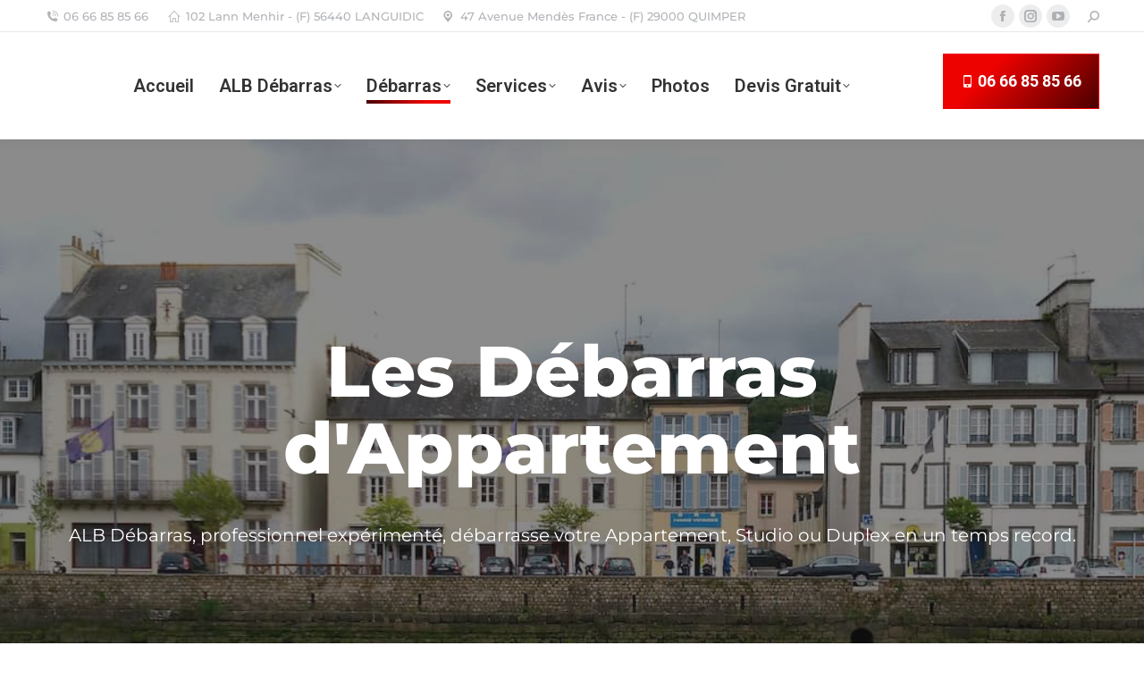

--- FILE ---
content_type: text/html; charset=UTF-8
request_url: https://www.alb-debarras.fr/les-debarras/debarras-appartement/
body_size: 81980
content:
<!DOCTYPE html>
<!--[if !(IE 6) | !(IE 7) | !(IE 8)  ]><!-->
<html lang="fr-FR" class="no-js">
<!--<![endif]-->
<head><meta charset="UTF-8" /><script>if(navigator.userAgent.match(/MSIE|Internet Explorer/i)||navigator.userAgent.match(/Trident\/7\..*?rv:11/i)){var href=document.location.href;if(!href.match(/[?&]nowprocket/)){if(href.indexOf("?")==-1){if(href.indexOf("#")==-1){document.location.href=href+"?nowprocket=1"}else{document.location.href=href.replace("#","?nowprocket=1#")}}else{if(href.indexOf("#")==-1){document.location.href=href+"&nowprocket=1"}else{document.location.href=href.replace("#","&nowprocket=1#")}}}}</script><script>(()=>{class RocketLazyLoadScripts{constructor(){this.v="2.0.4",this.userEvents=["keydown","keyup","mousedown","mouseup","mousemove","mouseover","mouseout","touchmove","touchstart","touchend","touchcancel","wheel","click","dblclick","input"],this.attributeEvents=["onblur","onclick","oncontextmenu","ondblclick","onfocus","onmousedown","onmouseenter","onmouseleave","onmousemove","onmouseout","onmouseover","onmouseup","onmousewheel","onscroll","onsubmit"]}async t(){this.i(),this.o(),/iP(ad|hone)/.test(navigator.userAgent)&&this.h(),this.u(),this.l(this),this.m(),this.k(this),this.p(this),this._(),await Promise.all([this.R(),this.L()]),this.lastBreath=Date.now(),this.S(this),this.P(),this.D(),this.O(),this.M(),await this.C(this.delayedScripts.normal),await this.C(this.delayedScripts.defer),await this.C(this.delayedScripts.async),await this.T(),await this.F(),await this.j(),await this.A(),window.dispatchEvent(new Event("rocket-allScriptsLoaded")),this.everythingLoaded=!0,this.lastTouchEnd&&await new Promise(t=>setTimeout(t,500-Date.now()+this.lastTouchEnd)),this.I(),this.H(),this.U(),this.W()}i(){this.CSPIssue=sessionStorage.getItem("rocketCSPIssue"),document.addEventListener("securitypolicyviolation",t=>{this.CSPIssue||"script-src-elem"!==t.violatedDirective||"data"!==t.blockedURI||(this.CSPIssue=!0,sessionStorage.setItem("rocketCSPIssue",!0))},{isRocket:!0})}o(){window.addEventListener("pageshow",t=>{this.persisted=t.persisted,this.realWindowLoadedFired=!0},{isRocket:!0}),window.addEventListener("pagehide",()=>{this.onFirstUserAction=null},{isRocket:!0})}h(){let t;function e(e){t=e}window.addEventListener("touchstart",e,{isRocket:!0}),window.addEventListener("touchend",function i(o){o.changedTouches[0]&&t.changedTouches[0]&&Math.abs(o.changedTouches[0].pageX-t.changedTouches[0].pageX)<10&&Math.abs(o.changedTouches[0].pageY-t.changedTouches[0].pageY)<10&&o.timeStamp-t.timeStamp<200&&(window.removeEventListener("touchstart",e,{isRocket:!0}),window.removeEventListener("touchend",i,{isRocket:!0}),"INPUT"===o.target.tagName&&"text"===o.target.type||(o.target.dispatchEvent(new TouchEvent("touchend",{target:o.target,bubbles:!0})),o.target.dispatchEvent(new MouseEvent("mouseover",{target:o.target,bubbles:!0})),o.target.dispatchEvent(new PointerEvent("click",{target:o.target,bubbles:!0,cancelable:!0,detail:1,clientX:o.changedTouches[0].clientX,clientY:o.changedTouches[0].clientY})),event.preventDefault()))},{isRocket:!0})}q(t){this.userActionTriggered||("mousemove"!==t.type||this.firstMousemoveIgnored?"keyup"===t.type||"mouseover"===t.type||"mouseout"===t.type||(this.userActionTriggered=!0,this.onFirstUserAction&&this.onFirstUserAction()):this.firstMousemoveIgnored=!0),"click"===t.type&&t.preventDefault(),t.stopPropagation(),t.stopImmediatePropagation(),"touchstart"===this.lastEvent&&"touchend"===t.type&&(this.lastTouchEnd=Date.now()),"click"===t.type&&(this.lastTouchEnd=0),this.lastEvent=t.type,t.composedPath&&t.composedPath()[0].getRootNode()instanceof ShadowRoot&&(t.rocketTarget=t.composedPath()[0]),this.savedUserEvents.push(t)}u(){this.savedUserEvents=[],this.userEventHandler=this.q.bind(this),this.userEvents.forEach(t=>window.addEventListener(t,this.userEventHandler,{passive:!1,isRocket:!0})),document.addEventListener("visibilitychange",this.userEventHandler,{isRocket:!0})}U(){this.userEvents.forEach(t=>window.removeEventListener(t,this.userEventHandler,{passive:!1,isRocket:!0})),document.removeEventListener("visibilitychange",this.userEventHandler,{isRocket:!0}),this.savedUserEvents.forEach(t=>{(t.rocketTarget||t.target).dispatchEvent(new window[t.constructor.name](t.type,t))})}m(){const t="return false",e=Array.from(this.attributeEvents,t=>"data-rocket-"+t),i="["+this.attributeEvents.join("],[")+"]",o="[data-rocket-"+this.attributeEvents.join("],[data-rocket-")+"]",s=(e,i,o)=>{o&&o!==t&&(e.setAttribute("data-rocket-"+i,o),e["rocket"+i]=new Function("event",o),e.setAttribute(i,t))};new MutationObserver(t=>{for(const n of t)"attributes"===n.type&&(n.attributeName.startsWith("data-rocket-")||this.everythingLoaded?n.attributeName.startsWith("data-rocket-")&&this.everythingLoaded&&this.N(n.target,n.attributeName.substring(12)):s(n.target,n.attributeName,n.target.getAttribute(n.attributeName))),"childList"===n.type&&n.addedNodes.forEach(t=>{if(t.nodeType===Node.ELEMENT_NODE)if(this.everythingLoaded)for(const i of[t,...t.querySelectorAll(o)])for(const t of i.getAttributeNames())e.includes(t)&&this.N(i,t.substring(12));else for(const e of[t,...t.querySelectorAll(i)])for(const t of e.getAttributeNames())this.attributeEvents.includes(t)&&s(e,t,e.getAttribute(t))})}).observe(document,{subtree:!0,childList:!0,attributeFilter:[...this.attributeEvents,...e]})}I(){this.attributeEvents.forEach(t=>{document.querySelectorAll("[data-rocket-"+t+"]").forEach(e=>{this.N(e,t)})})}N(t,e){const i=t.getAttribute("data-rocket-"+e);i&&(t.setAttribute(e,i),t.removeAttribute("data-rocket-"+e))}k(t){Object.defineProperty(HTMLElement.prototype,"onclick",{get(){return this.rocketonclick||null},set(e){this.rocketonclick=e,this.setAttribute(t.everythingLoaded?"onclick":"data-rocket-onclick","this.rocketonclick(event)")}})}S(t){function e(e,i){let o=e[i];e[i]=null,Object.defineProperty(e,i,{get:()=>o,set(s){t.everythingLoaded?o=s:e["rocket"+i]=o=s}})}e(document,"onreadystatechange"),e(window,"onload"),e(window,"onpageshow");try{Object.defineProperty(document,"readyState",{get:()=>t.rocketReadyState,set(e){t.rocketReadyState=e},configurable:!0}),document.readyState="loading"}catch(t){console.log("WPRocket DJE readyState conflict, bypassing")}}l(t){this.originalAddEventListener=EventTarget.prototype.addEventListener,this.originalRemoveEventListener=EventTarget.prototype.removeEventListener,this.savedEventListeners=[],EventTarget.prototype.addEventListener=function(e,i,o){o&&o.isRocket||!t.B(e,this)&&!t.userEvents.includes(e)||t.B(e,this)&&!t.userActionTriggered||e.startsWith("rocket-")||t.everythingLoaded?t.originalAddEventListener.call(this,e,i,o):(t.savedEventListeners.push({target:this,remove:!1,type:e,func:i,options:o}),"mouseenter"!==e&&"mouseleave"!==e||t.originalAddEventListener.call(this,e,t.savedUserEvents.push,o))},EventTarget.prototype.removeEventListener=function(e,i,o){o&&o.isRocket||!t.B(e,this)&&!t.userEvents.includes(e)||t.B(e,this)&&!t.userActionTriggered||e.startsWith("rocket-")||t.everythingLoaded?t.originalRemoveEventListener.call(this,e,i,o):t.savedEventListeners.push({target:this,remove:!0,type:e,func:i,options:o})}}J(t,e){this.savedEventListeners=this.savedEventListeners.filter(i=>{let o=i.type,s=i.target||window;return e!==o||t!==s||(this.B(o,s)&&(i.type="rocket-"+o),this.$(i),!1)})}H(){EventTarget.prototype.addEventListener=this.originalAddEventListener,EventTarget.prototype.removeEventListener=this.originalRemoveEventListener,this.savedEventListeners.forEach(t=>this.$(t))}$(t){t.remove?this.originalRemoveEventListener.call(t.target,t.type,t.func,t.options):this.originalAddEventListener.call(t.target,t.type,t.func,t.options)}p(t){let e;function i(e){return t.everythingLoaded?e:e.split(" ").map(t=>"load"===t||t.startsWith("load.")?"rocket-jquery-load":t).join(" ")}function o(o){function s(e){const s=o.fn[e];o.fn[e]=o.fn.init.prototype[e]=function(){return this[0]===window&&t.userActionTriggered&&("string"==typeof arguments[0]||arguments[0]instanceof String?arguments[0]=i(arguments[0]):"object"==typeof arguments[0]&&Object.keys(arguments[0]).forEach(t=>{const e=arguments[0][t];delete arguments[0][t],arguments[0][i(t)]=e})),s.apply(this,arguments),this}}if(o&&o.fn&&!t.allJQueries.includes(o)){const e={DOMContentLoaded:[],"rocket-DOMContentLoaded":[]};for(const t in e)document.addEventListener(t,()=>{e[t].forEach(t=>t())},{isRocket:!0});o.fn.ready=o.fn.init.prototype.ready=function(i){function s(){parseInt(o.fn.jquery)>2?setTimeout(()=>i.bind(document)(o)):i.bind(document)(o)}return"function"==typeof i&&(t.realDomReadyFired?!t.userActionTriggered||t.fauxDomReadyFired?s():e["rocket-DOMContentLoaded"].push(s):e.DOMContentLoaded.push(s)),o([])},s("on"),s("one"),s("off"),t.allJQueries.push(o)}e=o}t.allJQueries=[],o(window.jQuery),Object.defineProperty(window,"jQuery",{get:()=>e,set(t){o(t)}})}P(){const t=new Map;document.write=document.writeln=function(e){const i=document.currentScript,o=document.createRange(),s=i.parentElement;let n=t.get(i);void 0===n&&(n=i.nextSibling,t.set(i,n));const c=document.createDocumentFragment();o.setStart(c,0),c.appendChild(o.createContextualFragment(e)),s.insertBefore(c,n)}}async R(){return new Promise(t=>{this.userActionTriggered?t():this.onFirstUserAction=t})}async L(){return new Promise(t=>{document.addEventListener("DOMContentLoaded",()=>{this.realDomReadyFired=!0,t()},{isRocket:!0})})}async j(){return this.realWindowLoadedFired?Promise.resolve():new Promise(t=>{window.addEventListener("load",t,{isRocket:!0})})}M(){this.pendingScripts=[];this.scriptsMutationObserver=new MutationObserver(t=>{for(const e of t)e.addedNodes.forEach(t=>{"SCRIPT"!==t.tagName||t.noModule||t.isWPRocket||this.pendingScripts.push({script:t,promise:new Promise(e=>{const i=()=>{const i=this.pendingScripts.findIndex(e=>e.script===t);i>=0&&this.pendingScripts.splice(i,1),e()};t.addEventListener("load",i,{isRocket:!0}),t.addEventListener("error",i,{isRocket:!0}),setTimeout(i,1e3)})})})}),this.scriptsMutationObserver.observe(document,{childList:!0,subtree:!0})}async F(){await this.X(),this.pendingScripts.length?(await this.pendingScripts[0].promise,await this.F()):this.scriptsMutationObserver.disconnect()}D(){this.delayedScripts={normal:[],async:[],defer:[]},document.querySelectorAll("script[type$=rocketlazyloadscript]").forEach(t=>{t.hasAttribute("data-rocket-src")?t.hasAttribute("async")&&!1!==t.async?this.delayedScripts.async.push(t):t.hasAttribute("defer")&&!1!==t.defer||"module"===t.getAttribute("data-rocket-type")?this.delayedScripts.defer.push(t):this.delayedScripts.normal.push(t):this.delayedScripts.normal.push(t)})}async _(){await this.L();let t=[];document.querySelectorAll("script[type$=rocketlazyloadscript][data-rocket-src]").forEach(e=>{let i=e.getAttribute("data-rocket-src");if(i&&!i.startsWith("data:")){i.startsWith("//")&&(i=location.protocol+i);try{const o=new URL(i).origin;o!==location.origin&&t.push({src:o,crossOrigin:e.crossOrigin||"module"===e.getAttribute("data-rocket-type")})}catch(t){}}}),t=[...new Map(t.map(t=>[JSON.stringify(t),t])).values()],this.Y(t,"preconnect")}async G(t){if(await this.K(),!0!==t.noModule||!("noModule"in HTMLScriptElement.prototype))return new Promise(e=>{let i;function o(){(i||t).setAttribute("data-rocket-status","executed"),e()}try{if(navigator.userAgent.includes("Firefox/")||""===navigator.vendor||this.CSPIssue)i=document.createElement("script"),[...t.attributes].forEach(t=>{let e=t.nodeName;"type"!==e&&("data-rocket-type"===e&&(e="type"),"data-rocket-src"===e&&(e="src"),i.setAttribute(e,t.nodeValue))}),t.text&&(i.text=t.text),t.nonce&&(i.nonce=t.nonce),i.hasAttribute("src")?(i.addEventListener("load",o,{isRocket:!0}),i.addEventListener("error",()=>{i.setAttribute("data-rocket-status","failed-network"),e()},{isRocket:!0}),setTimeout(()=>{i.isConnected||e()},1)):(i.text=t.text,o()),i.isWPRocket=!0,t.parentNode.replaceChild(i,t);else{const i=t.getAttribute("data-rocket-type"),s=t.getAttribute("data-rocket-src");i?(t.type=i,t.removeAttribute("data-rocket-type")):t.removeAttribute("type"),t.addEventListener("load",o,{isRocket:!0}),t.addEventListener("error",i=>{this.CSPIssue&&i.target.src.startsWith("data:")?(console.log("WPRocket: CSP fallback activated"),t.removeAttribute("src"),this.G(t).then(e)):(t.setAttribute("data-rocket-status","failed-network"),e())},{isRocket:!0}),s?(t.fetchPriority="high",t.removeAttribute("data-rocket-src"),t.src=s):t.src="data:text/javascript;base64,"+window.btoa(unescape(encodeURIComponent(t.text)))}}catch(i){t.setAttribute("data-rocket-status","failed-transform"),e()}});t.setAttribute("data-rocket-status","skipped")}async C(t){const e=t.shift();return e?(e.isConnected&&await this.G(e),this.C(t)):Promise.resolve()}O(){this.Y([...this.delayedScripts.normal,...this.delayedScripts.defer,...this.delayedScripts.async],"preload")}Y(t,e){this.trash=this.trash||[];let i=!0;var o=document.createDocumentFragment();t.forEach(t=>{const s=t.getAttribute&&t.getAttribute("data-rocket-src")||t.src;if(s&&!s.startsWith("data:")){const n=document.createElement("link");n.href=s,n.rel=e,"preconnect"!==e&&(n.as="script",n.fetchPriority=i?"high":"low"),t.getAttribute&&"module"===t.getAttribute("data-rocket-type")&&(n.crossOrigin=!0),t.crossOrigin&&(n.crossOrigin=t.crossOrigin),t.integrity&&(n.integrity=t.integrity),t.nonce&&(n.nonce=t.nonce),o.appendChild(n),this.trash.push(n),i=!1}}),document.head.appendChild(o)}W(){this.trash.forEach(t=>t.remove())}async T(){try{document.readyState="interactive"}catch(t){}this.fauxDomReadyFired=!0;try{await this.K(),this.J(document,"readystatechange"),document.dispatchEvent(new Event("rocket-readystatechange")),await this.K(),document.rocketonreadystatechange&&document.rocketonreadystatechange(),await this.K(),this.J(document,"DOMContentLoaded"),document.dispatchEvent(new Event("rocket-DOMContentLoaded")),await this.K(),this.J(window,"DOMContentLoaded"),window.dispatchEvent(new Event("rocket-DOMContentLoaded"))}catch(t){console.error(t)}}async A(){try{document.readyState="complete"}catch(t){}try{await this.K(),this.J(document,"readystatechange"),document.dispatchEvent(new Event("rocket-readystatechange")),await this.K(),document.rocketonreadystatechange&&document.rocketonreadystatechange(),await this.K(),this.J(window,"load"),window.dispatchEvent(new Event("rocket-load")),await this.K(),window.rocketonload&&window.rocketonload(),await this.K(),this.allJQueries.forEach(t=>t(window).trigger("rocket-jquery-load")),await this.K(),this.J(window,"pageshow");const t=new Event("rocket-pageshow");t.persisted=this.persisted,window.dispatchEvent(t),await this.K(),window.rocketonpageshow&&window.rocketonpageshow({persisted:this.persisted})}catch(t){console.error(t)}}async K(){Date.now()-this.lastBreath>45&&(await this.X(),this.lastBreath=Date.now())}async X(){return document.hidden?new Promise(t=>setTimeout(t)):new Promise(t=>requestAnimationFrame(t))}B(t,e){return e===document&&"readystatechange"===t||(e===document&&"DOMContentLoaded"===t||(e===window&&"DOMContentLoaded"===t||(e===window&&"load"===t||e===window&&"pageshow"===t)))}static run(){(new RocketLazyLoadScripts).t()}}RocketLazyLoadScripts.run()})();</script>
	
				<meta name="viewport" content="width=device-width, initial-scale=1, maximum-scale=1, user-scalable=0"/>
				<link rel="profile" href="https://gmpg.org/xfn/11" />
	<meta name='robots' content='index, follow, max-image-preview:large, max-snippet:-1, max-video-preview:-1' />

	<!-- This site is optimized with the Yoast SEO plugin v26.8 - https://yoast.com/product/yoast-seo-wordpress/ -->
	<title>Débarras d&#039;Appartement - ALB Débarras Lorient Vannes Quimper</title>
<link data-rocket-prefetch href="https://scripts.clarity.ms" rel="dns-prefetch">
<link data-rocket-prefetch href="https://www.clarity.ms" rel="dns-prefetch">
<link data-rocket-prefetch href="https://www.googletagmanager.com" rel="dns-prefetch">
<link data-rocket-prefetch href="https://fonts.googleapis.com" rel="dns-prefetch">
<link data-rocket-preload as="style" href="https://fonts.googleapis.com/css?family=Montserrat%3A400%2C500%2C600%2C700%7CRoboto%3A400%2C500%2C600%2C700&#038;display=swap" rel="preload">
<link href="https://fonts.googleapis.com/css?family=Montserrat%3A400%2C500%2C600%2C700%7CRoboto%3A400%2C500%2C600%2C700&#038;display=swap" media="print" onload="this.media=&#039;all&#039;" rel="stylesheet">
<style id="wpr-usedcss">img.emoji{display:inline!important;border:none!important;box-shadow:none!important;height:1em!important;width:1em!important;margin:0 .07em!important;vertical-align:-.1em!important;background:0 0!important;padding:0!important}:root{--wp--preset--aspect-ratio--square:1;--wp--preset--aspect-ratio--4-3:4/3;--wp--preset--aspect-ratio--3-4:3/4;--wp--preset--aspect-ratio--3-2:3/2;--wp--preset--aspect-ratio--2-3:2/3;--wp--preset--aspect-ratio--16-9:16/9;--wp--preset--aspect-ratio--9-16:9/16;--wp--preset--color--black:#000000;--wp--preset--color--cyan-bluish-gray:#abb8c3;--wp--preset--color--white:#FFF;--wp--preset--color--pale-pink:#f78da7;--wp--preset--color--vivid-red:#cf2e2e;--wp--preset--color--luminous-vivid-orange:#ff6900;--wp--preset--color--luminous-vivid-amber:#fcb900;--wp--preset--color--light-green-cyan:#7bdcb5;--wp--preset--color--vivid-green-cyan:#00d084;--wp--preset--color--pale-cyan-blue:#8ed1fc;--wp--preset--color--vivid-cyan-blue:#0693e3;--wp--preset--color--vivid-purple:#9b51e0;--wp--preset--color--accent:#ed0200;--wp--preset--color--dark-gray:#111;--wp--preset--color--light-gray:#767676;--wp--preset--gradient--vivid-cyan-blue-to-vivid-purple:linear-gradient(135deg,rgba(6, 147, 227, 1) 0%,rgb(155, 81, 224) 100%);--wp--preset--gradient--light-green-cyan-to-vivid-green-cyan:linear-gradient(135deg,rgb(122, 220, 180) 0%,rgb(0, 208, 130) 100%);--wp--preset--gradient--luminous-vivid-amber-to-luminous-vivid-orange:linear-gradient(135deg,rgba(252, 185, 0, 1) 0%,rgba(255, 105, 0, 1) 100%);--wp--preset--gradient--luminous-vivid-orange-to-vivid-red:linear-gradient(135deg,rgba(255, 105, 0, 1) 0%,rgb(207, 46, 46) 100%);--wp--preset--gradient--very-light-gray-to-cyan-bluish-gray:linear-gradient(135deg,rgb(238, 238, 238) 0%,rgb(169, 184, 195) 100%);--wp--preset--gradient--cool-to-warm-spectrum:linear-gradient(135deg,rgb(74, 234, 220) 0%,rgb(151, 120, 209) 20%,rgb(207, 42, 186) 40%,rgb(238, 44, 130) 60%,rgb(251, 105, 98) 80%,rgb(254, 248, 76) 100%);--wp--preset--gradient--blush-light-purple:linear-gradient(135deg,rgb(255, 206, 236) 0%,rgb(152, 150, 240) 100%);--wp--preset--gradient--blush-bordeaux:linear-gradient(135deg,rgb(254, 205, 165) 0%,rgb(254, 45, 45) 50%,rgb(107, 0, 62) 100%);--wp--preset--gradient--luminous-dusk:linear-gradient(135deg,rgb(255, 203, 112) 0%,rgb(199, 81, 192) 50%,rgb(65, 88, 208) 100%);--wp--preset--gradient--pale-ocean:linear-gradient(135deg,rgb(255, 245, 203) 0%,rgb(182, 227, 212) 50%,rgb(51, 167, 181) 100%);--wp--preset--gradient--electric-grass:linear-gradient(135deg,rgb(202, 248, 128) 0%,rgb(113, 206, 126) 100%);--wp--preset--gradient--midnight:linear-gradient(135deg,rgb(2, 3, 129) 0%,rgb(40, 116, 252) 100%);--wp--preset--font-size--small:13px;--wp--preset--font-size--medium:20px;--wp--preset--font-size--large:36px;--wp--preset--font-size--x-large:42px;--wp--preset--spacing--20:0.44rem;--wp--preset--spacing--30:0.67rem;--wp--preset--spacing--40:1rem;--wp--preset--spacing--50:1.5rem;--wp--preset--spacing--60:2.25rem;--wp--preset--spacing--70:3.38rem;--wp--preset--spacing--80:5.06rem;--wp--preset--shadow--natural:6px 6px 9px rgba(0, 0, 0, .2);--wp--preset--shadow--deep:12px 12px 50px rgba(0, 0, 0, .4);--wp--preset--shadow--sharp:6px 6px 0px rgba(0, 0, 0, .2);--wp--preset--shadow--outlined:6px 6px 0px -3px rgba(255, 255, 255, 1),6px 6px rgba(0, 0, 0, 1);--wp--preset--shadow--crisp:6px 6px 0px rgba(0, 0, 0, 1)}:where(.is-layout-flex){gap:.5em}:where(.is-layout-grid){gap:.5em}:where(.wp-block-post-template.is-layout-flex){gap:1.25em}:where(.wp-block-post-template.is-layout-grid){gap:1.25em}:where(.wp-block-columns.is-layout-flex){gap:2em}:where(.wp-block-columns.is-layout-grid){gap:2em}:root :where(.wp-block-pullquote){font-size:1.5em;line-height:1.6}@font-face{font-display:swap;font-family:icomoon-the7-font;src:url(https://www.alb-debarras.fr/wp-content/themes/dt-the7/fonts/icomoon-the7-font/icomoon-the7-font.ttf?wi57p5) format('truetype'),url(https://www.alb-debarras.fr/wp-content/themes/dt-the7/fonts/icomoon-the7-font/icomoon-the7-font.woff?wi57p5) format('woff');font-weight:400;font-style:normal}.soc-ico [class*=" dt-icon-"],.soc-ico [class^=dt-icon-],[class*=" icon-ar-"],[class*=" soc-font-"],[class*=dt-icon-the7],[class*=icomoon-the7-],[class*=the7-mw-],[class^=dt-icon-the7],[class^=icomoon-the7-],[class^=icon-ar-],[class^=soc-font-],[class^=the7-mw-]{font-family:icomoon-the7-font!important;speak:none;font-style:normal;font-weight:400;font-variant:normal;text-transform:none;line-height:1;-webkit-font-smoothing:antialiased;-moz-osx-font-smoothing:grayscale}.owl-nav [class*=" icon-"]:before,.owl-nav [class^=icon-ar]:before,[class*=the7-mw-]:before,[class^=the7-mw-]:before{font-family:inherit!important;margin:0!important}.icomoon-the7-font-the7-phone-02:before{content:"\e102"}.icomoon-the7-font-the7-phone-06:before{content:"\e106"}.icomoon-the7-font-the7-home-03:before{content:"\e303"}.icomoon-the7-font-the7-map-03:before{content:"\e403"}.icomoon-the7-font-the7-cross-01:before{content:"\eb01"}.the7-mw-icon-search-bold:before{content:"\ec051"}.icon-ar-018-l:before{content:"\f010"}.icon-ar-018-r:before{content:"\f011"}.icon-ar-001-l:before{content:"\f046"}.icon-ar-002-r:before{content:"\f049"}.facebook .soc-font-icon:before{content:"\f106"}.instagram .soc-font-icon:before{content:"\f111"}.linkedin .soc-font-icon:before{content:"\f113"}.odnoklassniki .soc-font-icon:before{content:"\f114"}.pinterest .soc-font-icon:before{content:"\f115"}.reddit .soc-font-icon:before{content:"\f116"}.skype .soc-font-icon:before{content:"\f119"}.stumbleupon .soc-font-icon:before{content:"\f124"}.twitter .soc-font-icon:before{content:"\f127"}.vimeo .soc-font-icon:before{content:"\f128"}.vk .soc-font-icon:before{content:"\f129"}.whatsapp .soc-font-icon:before{content:"\f132"}.xing .soc-font-icon:before{content:"\f134"}.you-tube .soc-font-icon:before{content:"\f138"}.telegram .soc-font-icon:before{content:"\f136"}[class*=" eicon-"],[class^=eicon]{display:inline-block;font-family:eicons;font-size:inherit;font-weight:400;font-style:normal;font-variant:normal;line-height:1;text-rendering:auto;-webkit-font-smoothing:antialiased;-moz-osx-font-smoothing:grayscale}.eicon-close:before{content:"\e87f"}.elementor-hidden{display:none}.elementor-screen-only,.screen-reader-text,.screen-reader-text span{position:absolute;top:-10000em;width:1px;height:1px;margin:-1px;padding:0;overflow:hidden;clip:rect(0,0,0,0);border:0}.elementor *,.elementor :after,.elementor :before{box-sizing:border-box}.elementor a{box-shadow:none;text-decoration:none}.elementor img{height:auto;max-width:100%;border:none;border-radius:0;box-shadow:none}.elementor .elementor-widget:not(.elementor-widget-text-editor):not(.elementor-widget-theme-post-content) figure{margin:0}.elementor iframe,.elementor object,.elementor video{max-width:100%;width:100%;margin:0;line-height:1;border:none}.elementor .elementor-background-video-container{height:100%;width:100%;top:0;left:0;position:absolute;overflow:hidden;z-index:0;direction:ltr}.elementor .elementor-background-video-container{transition:opacity 1s;pointer-events:none}.elementor .elementor-background-video-container.elementor-loading{opacity:0}.elementor .elementor-background-video-embed{max-width:none}.elementor .elementor-background-video-embed,.elementor .elementor-background-video-hosted{position:absolute;top:50%;left:50%;transform:translate(-50%,-50%)}.elementor .elementor-background-overlay,.elementor .elementor-background-slideshow{height:100%;width:100%;top:0;left:0;position:absolute}.elementor .elementor-background-slideshow{z-index:0}.elementor .elementor-background-slideshow__slide__image{width:100%;height:100%;background-position:50%;background-size:cover}.elementor-widget-wrap .elementor-element.elementor-widget__width-auto{max-width:100%}.elementor-element{--flex-direction:initial;--flex-wrap:initial;--justify-content:initial;--align-items:initial;--align-content:initial;--gap:initial;--flex-basis:initial;--flex-grow:initial;--flex-shrink:initial;--order:initial;--align-self:initial;flex-basis:var(--flex-basis);flex-grow:var(--flex-grow);flex-shrink:var(--flex-shrink);order:var(--order);align-self:var(--align-self)}.elementor-element:where(.e-con-full,.elementor-widget){flex-direction:var(--flex-direction);flex-wrap:var(--flex-wrap);justify-content:var(--justify-content);align-items:var(--align-items);align-content:var(--align-content);gap:var(--gap)}.elementor-invisible{visibility:hidden}.elementor-align-center{text-align:center}.elementor-align-center .elementor-button{width:auto}.elementor-align-left{text-align:left}.elementor-align-left .elementor-button{width:auto}.elementor-ken-burns{transition-property:transform;transition-duration:10s;transition-timing-function:linear}.elementor-ken-burns--out{transform:scale(1.3)}.elementor-ken-burns--active{transition-duration:20s}.elementor-ken-burns--active.elementor-ken-burns--out{transform:scale(1)}.elementor-ken-burns--active.elementor-ken-burns--in{transform:scale(1.3)}@media (max-width:1024px){.elementor-widget-wrap .elementor-element.elementor-widget-tablet__width-auto{max-width:100%}.elementor-tablet-align-center{text-align:center}.elementor-tablet-align-center .elementor-button{width:auto}.elementor-section .elementor-container{flex-wrap:wrap}}@media (max-width:767px){.elementor-widget-wrap .elementor-element.elementor-widget-mobile__width-auto{max-width:100%}.elementor-mobile-align-center{text-align:center}.elementor-mobile-align-center .elementor-button{width:auto}.elementor-mobile-align-justify .elementor-button{width:100%}.elementor-column{width:100%}}:root{--page-title-display:block}.elementor-section{position:relative}.elementor-section .elementor-container{display:flex;margin-right:auto;margin-left:auto;position:relative}.elementor-section.elementor-section-stretched{position:relative;width:100%}.elementor-widget-wrap{position:relative;width:100%;flex-wrap:wrap;align-content:flex-start}.elementor:not(.elementor-bc-flex-widget) .elementor-widget-wrap{display:flex}.elementor-widget-wrap>.elementor-element{width:100%}.elementor-widget-wrap.e-swiper-container{width:calc(100% - (var(--e-column-margin-left,0px) + var(--e-column-margin-right,0px)))}.elementor-widget{position:relative}.elementor-widget:not(:last-child){margin-bottom:20px}.elementor-widget:not(:last-child).elementor-widget__width-auto{margin-bottom:0}.elementor-column{position:relative;min-height:1px;display:flex}.elementor-column-gap-default>.elementor-column>.elementor-element-populated{padding:10px}@media (min-width:768px){.elementor-column.elementor-col-33{width:33.333%}.elementor-column.elementor-col-50{width:50%}.elementor-column.elementor-col-100{width:100%}}@media (min-width:1025px){#elementor-device-mode:after{content:"desktop"}}@media (min-width:-1){#elementor-device-mode:after{content:"widescreen"}}@media (max-width:-1){#elementor-device-mode:after{content:"laptop";content:"tablet_extra"}}@media (max-width:1024px){#elementor-device-mode:after{content:"tablet"}}@media (max-width:-1){#elementor-device-mode:after{content:"mobile_extra"}}.e-con{--border-radius:0;--border-top-width:0px;--border-right-width:0px;--border-bottom-width:0px;--border-left-width:0px;--border-style:initial;--border-color:initial;--container-widget-width:100%;--container-widget-height:initial;--container-widget-flex-grow:0;--container-widget-align-self:initial;--content-width:min(100%,var(--container-max-width,1140px));--width:100%;--min-height:initial;--height:auto;--text-align:initial;--margin-top:0px;--margin-right:0px;--margin-bottom:0px;--margin-left:0px;--padding-top:var(--container-default-padding-top,10px);--padding-right:var(--container-default-padding-right,10px);--padding-bottom:var(--container-default-padding-bottom,10px);--padding-left:var(--container-default-padding-left,10px);--position:relative;--z-index:revert;--overflow:visible;--gap:var(--widgets-spacing,20px);--overlay-mix-blend-mode:initial;--overlay-opacity:1;--overlay-transition:0.3s;--e-con-grid-template-columns:repeat(3,1fr);--e-con-grid-template-rows:repeat(2,1fr);position:var(--position);width:var(--width);min-width:0;min-height:var(--min-height);height:var(--height);border-radius:var(--border-radius);z-index:var(--z-index);overflow:var(--overflow);transition:background var(--background-transition,.3s),border var(--border-transition,.3s),box-shadow var(--border-transition,.3s),transform var(--e-con-transform-transition-duration,.4s);--flex-wrap-mobile:wrap;margin-block-start:var(--margin-block-start);margin-inline-end:var(--margin-inline-end);margin-block-end:var(--margin-block-end);margin-inline-start:var(--margin-inline-start);padding-inline-start:var(--padding-inline-start);padding-inline-end:var(--padding-inline-end);--margin-block-start:var(--margin-top);--margin-block-end:var(--margin-bottom);--margin-inline-start:var(--margin-left);--margin-inline-end:var(--margin-right);--padding-inline-start:var(--padding-left);--padding-inline-end:var(--padding-right);--padding-block-start:var(--padding-top);--padding-block-end:var(--padding-bottom);--border-block-start-width:var(--border-top-width);--border-block-end-width:var(--border-bottom-width);--border-inline-start-width:var(--border-left-width);--border-inline-end-width:var(--border-right-width)}body.rtl .e-con{--padding-inline-start:var(--padding-right);--padding-inline-end:var(--padding-left);--margin-inline-start:var(--margin-right);--margin-inline-end:var(--margin-left);--border-inline-start-width:var(--border-right-width);--border-inline-end-width:var(--border-left-width)}.e-con>.e-con-inner{text-align:var(--text-align);padding-block-start:var(--padding-block-start);padding-block-end:var(--padding-block-end)}.e-con,.e-con>.e-con-inner{display:var(--display)}.e-con>.e-con-inner{gap:var(--gap);width:100%;max-width:var(--content-width);margin:0 auto;padding-inline-start:0;padding-inline-end:0;height:100%}:is(.elementor-section-wrap,[data-elementor-id])>.e-con{--margin-left:auto;--margin-right:auto;max-width:min(100%,var(--width))}.e-con .elementor-widget.elementor-widget{margin-block-end:0}.e-con:before,.e-con>.elementor-background-slideshow:before,.e-con>.elementor-motion-effects-container>.elementor-motion-effects-layer:before,:is(.e-con,.e-con>.e-con-inner)>.elementor-background-video-container:before{content:var(--background-overlay);display:block;position:absolute;mix-blend-mode:var(--overlay-mix-blend-mode);opacity:var(--overlay-opacity);transition:var(--overlay-transition,.3s);border-radius:var(--border-radius);border-style:var(--border-style);border-color:var(--border-color);border-block-start-width:var(--border-block-start-width);border-inline-end-width:var(--border-inline-end-width);border-block-end-width:var(--border-block-end-width);border-inline-start-width:var(--border-inline-start-width);top:calc(0px - var(--border-top-width));left:calc(0px - var(--border-left-width));width:max(100% + var(--border-left-width) + var(--border-right-width),100%);height:max(100% + var(--border-top-width) + var(--border-bottom-width),100%)}.e-con:before{transition:background var(--overlay-transition,.3s),border-radius var(--border-transition,.3s),opacity var(--overlay-transition,.3s)}.e-con>.elementor-background-slideshow,:is(.e-con,.e-con>.e-con-inner)>.elementor-background-video-container{border-radius:var(--border-radius);border-style:var(--border-style);border-color:var(--border-color);border-block-start-width:var(--border-block-start-width);border-inline-end-width:var(--border-inline-end-width);border-block-end-width:var(--border-block-end-width);border-inline-start-width:var(--border-inline-start-width);top:calc(0px - var(--border-top-width));left:calc(0px - var(--border-left-width));width:max(100% + var(--border-left-width) + var(--border-right-width),100%);height:max(100% + var(--border-top-width) + var(--border-bottom-width),100%)}:is(.e-con,.e-con>.e-con-inner)>.elementor-background-video-container:before{z-index:1}:is(.e-con,.e-con>.e-con-inner)>.elementor-background-slideshow:before{z-index:2}.e-con .elementor-widget{min-width:0}.e-con .elementor-widget.e-widget-swiper{width:100%}.e-con>.e-con-inner>.elementor-widget>.elementor-widget-container,.e-con>.elementor-widget>.elementor-widget-container{height:100%}.e-con.e-con>.e-con-inner>.elementor-widget,.elementor.elementor .e-con>.elementor-widget{max-width:100%}.elementor-element .elementor-widget-container{transition:background .3s,border .3s,border-radius .3s,box-shadow .3s,transform var(--e-transform-transition-duration,.4s)}.elementor-heading-title{padding:0;margin:0;line-height:1}.elementor-button{display:inline-block;line-height:1;background-color:#69727d;font-size:15px;padding:12px 24px;border-radius:3px;color:#fff;fill:#fff;text-align:center;transition:all .3s}.elementor-button:focus,.elementor-button:hover,.elementor-button:visited{color:#fff}.elementor-button-content-wrapper{display:flex;justify-content:center;flex-direction:row;gap:5px}.elementor-button-text{display:inline-block}.elementor-button span{text-decoration:inherit}.animated{animation-duration:1.25s}.animated.animated-fast{animation-duration:.75s}.animated.reverse{animation-direction:reverse;animation-fill-mode:forwards}@media (prefers-reduced-motion:reduce){.animated{animation:none}}.elementor-post__thumbnail__link{transition:none}.swiper-container{margin-left:auto;margin-right:auto;position:relative;overflow:hidden;z-index:1}.swiper-container .swiper-slide figure{line-height:0}.swiper-container .elementor-lightbox-content-source{display:none}.swiper-container-no-flexbox .swiper-slide{float:left}.swiper-container-vertical>.swiper-wrapper{flex-direction:column}.swiper-wrapper{position:relative;width:100%;height:100%;z-index:1;display:flex;transition-property:transform;box-sizing:content-box}.swiper-container-android .swiper-slide,.swiper-wrapper{transform:translateZ(0)}.swiper-container-multirow>.swiper-wrapper{flex-wrap:wrap}.swiper-container-free-mode>.swiper-wrapper{transition-timing-function:ease-out;margin:0 auto}.swiper-slide{flex-shrink:0;width:100%;height:100%;position:relative}.swiper-container-autoheight,.swiper-container-autoheight .swiper-slide{height:auto}.swiper-container-autoheight .swiper-wrapper{align-items:flex-start;transition-property:transform,height}.swiper-container .swiper-notification{position:absolute;left:0;top:0;pointer-events:none;opacity:0;z-index:-1000}.swiper-wp8-horizontal{touch-action:pan-y}.swiper-wp8-vertical{touch-action:pan-x}.swiper-button-next,.swiper-button-prev{position:absolute;top:50%;width:27px;height:44px;margin-top:-22px;z-index:10;cursor:pointer;background-size:27px 44px;background:50% no-repeat}.swiper-button-next.swiper-button-disabled,.swiper-button-prev.swiper-button-disabled{opacity:.35;cursor:auto;pointer-events:none}.swiper-button-prev,.swiper-container-rtl .swiper-button-next{background-image:url("data:image/svg+xml;charset=utf-8,%3Csvg xmlns='http://www.w3.org/2000/svg' viewBox='0 0 27 44'%3E%3Cpath d='M0 22L22 0l2.1 2.1L4.2 22l19.9 19.9L22 44 0 22z' fill='%23007aff'/%3E%3C/svg%3E");left:10px;right:auto}.swiper-button-prev.swiper-button-black,.swiper-container-rtl .swiper-button-next.swiper-button-black{background-image:url("data:image/svg+xml;charset=utf-8,%3Csvg xmlns='http://www.w3.org/2000/svg' viewBox='0 0 27 44'%3E%3Cpath d='M0 22L22 0l2.1 2.1L4.2 22l19.9 19.9L22 44 0 22z'/%3E%3C/svg%3E")}.swiper-button-prev.swiper-button-white,.swiper-container-rtl .swiper-button-next.swiper-button-white{background-image:url("data:image/svg+xml;charset=utf-8,%3Csvg xmlns='http://www.w3.org/2000/svg' viewBox='0 0 27 44'%3E%3Cpath d='M0 22L22 0l2.1 2.1L4.2 22l19.9 19.9L22 44 0 22z' fill='%23fff'/%3E%3C/svg%3E")}.swiper-button-next,.swiper-container-rtl .swiper-button-prev{background-image:url("data:image/svg+xml;charset=utf-8,%3Csvg xmlns='http://www.w3.org/2000/svg' viewBox='0 0 27 44'%3E%3Cpath d='M27 22L5 44l-2.1-2.1L22.8 22 2.9 2.1 5 0l22 22z' fill='%23007aff'/%3E%3C/svg%3E");right:10px;left:auto}.swiper-button-next.swiper-button-black,.swiper-container-rtl .swiper-button-prev.swiper-button-black{background-image:url("data:image/svg+xml;charset=utf-8,%3Csvg xmlns='http://www.w3.org/2000/svg' viewBox='0 0 27 44'%3E%3Cpath d='M27 22L5 44l-2.1-2.1L22.8 22 2.9 2.1 5 0l22 22z'/%3E%3C/svg%3E")}.swiper-button-next.swiper-button-white,.swiper-container-rtl .swiper-button-prev.swiper-button-white{background-image:url("data:image/svg+xml;charset=utf-8,%3Csvg xmlns='http://www.w3.org/2000/svg' viewBox='0 0 27 44'%3E%3Cpath d='M27 22L5 44l-2.1-2.1L22.8 22 2.9 2.1 5 0l22 22z' fill='%23fff'/%3E%3C/svg%3E")}.swiper-pagination{position:absolute;text-align:center;transition:.3s;transform:translateZ(0);z-index:10}.swiper-pagination.swiper-pagination-hidden{opacity:0}.swiper-container-horizontal>.swiper-pagination-bullets,.swiper-pagination-custom,.swiper-pagination-fraction{bottom:5px;left:0;width:100%}.swiper-pagination-bullet{width:6px;height:6px;display:inline-block;border-radius:50%;background:#000;opacity:.2}.swiper-pagination-fraction{color:#000}button.swiper-pagination-bullet{border:none;margin:0;padding:0;box-shadow:none;-webkit-appearance:none;-moz-appearance:none;appearance:none}.swiper-pagination-clickable .swiper-pagination-bullet{cursor:pointer}.swiper-pagination-white .swiper-pagination-bullet{background:#fff}.swiper-pagination-bullet-active{opacity:1}.swiper-pagination-white .swiper-pagination-bullet-active{background:#fff}.swiper-pagination-black .swiper-pagination-bullet-active{background:#000}.swiper-container-vertical>.swiper-pagination-bullets{right:10px;top:50%;transform:translate3d(0,-50%,0)}.swiper-container-vertical>.swiper-pagination-bullets .swiper-pagination-bullet{margin:5px 0;display:block}.swiper-container-horizontal>.swiper-pagination-bullets .swiper-pagination-bullet{margin:0 6px}.swiper-pagination-progressbar{background:rgba(0,0,0,.25);position:absolute}.swiper-pagination-progressbar .swiper-pagination-progressbar-fill{background:#000;position:absolute;left:0;top:0;width:100%;height:100%;transform:scale(0);transform-origin:left top}.swiper-container-rtl .swiper-pagination-progressbar .swiper-pagination-progressbar-fill{transform-origin:right top}.swiper-container-horizontal>.swiper-pagination-progressbar{width:100%;height:4px;left:0;top:0}.swiper-container-vertical>.swiper-pagination-progressbar{width:4px;height:100%;left:0;top:0}.swiper-pagination-progressbar.swiper-pagination-white{background:hsla(0,0%,100%,.5)}.swiper-pagination-progressbar.swiper-pagination-white .swiper-pagination-progressbar-fill{background:#fff}.swiper-pagination-progressbar.swiper-pagination-black .swiper-pagination-progressbar-fill{background:#000}.swiper-container-3d{perspective:1200px}.swiper-container-3d .swiper-cube-shadow,.swiper-container-3d .swiper-slide,.swiper-container-3d .swiper-slide-shadow-bottom,.swiper-container-3d .swiper-slide-shadow-left,.swiper-container-3d .swiper-slide-shadow-right,.swiper-container-3d .swiper-slide-shadow-top,.swiper-container-3d .swiper-wrapper{transform-style:preserve-3d}.swiper-container-3d .swiper-slide-shadow-bottom,.swiper-container-3d .swiper-slide-shadow-left,.swiper-container-3d .swiper-slide-shadow-right,.swiper-container-3d .swiper-slide-shadow-top{position:absolute;left:0;top:0;width:100%;height:100%;pointer-events:none;z-index:10}.swiper-container-3d .swiper-slide-shadow-left{background-image:linear-gradient(270deg,rgba(0,0,0,.5),transparent)}.swiper-container-3d .swiper-slide-shadow-right{background-image:linear-gradient(90deg,rgba(0,0,0,.5),transparent)}.swiper-container-3d .swiper-slide-shadow-top{background-image:linear-gradient(0deg,rgba(0,0,0,.5),transparent)}.swiper-container-3d .swiper-slide-shadow-bottom{background-image:linear-gradient(180deg,rgba(0,0,0,.5),transparent)}.swiper-container-coverflow .swiper-wrapper,.swiper-container-flip .swiper-wrapper{-ms-perspective:1200px}.swiper-container-cube,.swiper-container-flip{overflow:visible}.swiper-container-cube .swiper-slide,.swiper-container-flip .swiper-slide{pointer-events:none;z-index:1}.swiper-container-cube .swiper-slide .swiper-slide,.swiper-container-flip .swiper-slide .swiper-slide{pointer-events:none}.swiper-container-cube .swiper-slide-active,.swiper-container-cube .swiper-slide-active .swiper-slide-active,.swiper-container-flip .swiper-slide-active,.swiper-container-flip .swiper-slide-active .swiper-slide-active{pointer-events:auto}.swiper-container-cube .swiper-slide-shadow-bottom,.swiper-container-cube .swiper-slide-shadow-left,.swiper-container-cube .swiper-slide-shadow-right,.swiper-container-cube .swiper-slide-shadow-top,.swiper-container-flip .swiper-slide-shadow-bottom,.swiper-container-flip .swiper-slide-shadow-left,.swiper-container-flip .swiper-slide-shadow-right,.swiper-container-flip .swiper-slide-shadow-top{z-index:0;backface-visibility:hidden}.swiper-container-cube .swiper-slide{visibility:hidden;transform-origin:0 0;width:100%;height:100%}.swiper-container-cube.swiper-container-rtl .swiper-slide{transform-origin:100% 0}.swiper-container-cube .swiper-slide-active,.swiper-container-cube .swiper-slide-next,.swiper-container-cube .swiper-slide-next+.swiper-slide,.swiper-container-cube .swiper-slide-prev{pointer-events:auto;visibility:visible}.swiper-container-cube .swiper-cube-shadow{position:absolute;left:0;bottom:0;width:100%;height:100%;background:#000;opacity:.6;filter:blur(50px);z-index:0}.swiper-container-fade.swiper-container-free-mode .swiper-slide{transition-timing-function:ease-out}.swiper-container-fade .swiper-slide{pointer-events:none;transition-property:opacity}.swiper-container-fade .swiper-slide .swiper-slide{pointer-events:none}.swiper-container-fade .swiper-slide-active,.swiper-container-fade .swiper-slide-active .swiper-slide-active{pointer-events:auto}.swiper-zoom-container{width:100%;height:100%;display:flex;justify-content:center;align-items:center;text-align:center}.swiper-zoom-container>canvas,.swiper-zoom-container>img,.swiper-zoom-container>svg{max-width:100%;max-height:100%;-o-object-fit:contain;object-fit:contain}.swiper-scrollbar{border-radius:10px;position:relative;-ms-touch-action:none;background:rgba(0,0,0,.1)}.swiper-container-horizontal>.swiper-scrollbar{position:absolute;left:1%;bottom:3px;z-index:50;height:5px;width:98%}.swiper-container-vertical>.swiper-scrollbar{position:absolute;right:3px;top:1%;z-index:50;width:5px;height:98%}.swiper-scrollbar-drag{height:100%;width:100%;position:relative;background:rgba(0,0,0,.5);border-radius:10px;left:0;top:0}.swiper-scrollbar-cursor-drag{cursor:move}.elementor-pagination-position-outside .swiper-container{padding-bottom:30px}.elementor-arrows-position-outside .swiper-container{width:calc(100% - 60px)}.swiper-image-stretch .swiper-slide .swiper-slide-image{width:100%}.elementor-swiper-button{position:absolute;display:inline-flex;z-index:1;cursor:pointer;font-size:25px;color:hsla(0,0%,93.3%,.9);top:50%;transform:translateY(-50%)}.elementor-swiper-button svg{fill:hsla(0,0%,93.3%,.9);height:1em;width:1em}.elementor-swiper-button-prev{left:10px}.elementor-swiper-button-next{right:10px}.elementor-swiper-button.swiper-button-disabled{opacity:.3}.swiper-container-cube .elementor-swiper-button{transform:translate3d(0,-50%,1px)}.swiper-lazy-preloader{width:42px;height:42px;position:absolute;left:50%;top:50%;margin-left:-21px;margin-top:-21px;z-index:10;transform-origin:50%;animation:1s steps(12) infinite swiper-preloader-spin}.swiper-lazy-preloader:after{display:block;content:"";width:100%;height:100%;background-size:100%;background:url("data:image/svg+xml;charset=utf-8,%3Csvg viewBox='0 0 120 120' xmlns='http://www.w3.org/2000/svg' xmlns:xlink='http://www.w3.org/1999/xlink'%3E%3Cdefs%3E%3Cpath id='a' stroke='%236c6c6c' stroke-width='11' stroke-linecap='round' d='M60 7v20'/%3E%3C/defs%3E%3Cuse xlink:href='%23a' opacity='.27'/%3E%3Cuse xlink:href='%23a' opacity='.27' transform='rotate(30 60 60)'/%3E%3Cuse xlink:href='%23a' opacity='.27' transform='rotate(60 60 60)'/%3E%3Cuse xlink:href='%23a' opacity='.27' transform='rotate(90 60 60)'/%3E%3Cuse xlink:href='%23a' opacity='.27' transform='rotate(120 60 60)'/%3E%3Cuse xlink:href='%23a' opacity='.27' transform='rotate(150 60 60)'/%3E%3Cuse xlink:href='%23a' opacity='.37' transform='rotate(180 60 60)'/%3E%3Cuse xlink:href='%23a' opacity='.46' transform='rotate(210 60 60)'/%3E%3Cuse xlink:href='%23a' opacity='.56' transform='rotate(240 60 60)'/%3E%3Cuse xlink:href='%23a' opacity='.66' transform='rotate(270 60 60)'/%3E%3Cuse xlink:href='%23a' opacity='.75' transform='rotate(300 60 60)'/%3E%3Cuse xlink:href='%23a' opacity='.85' transform='rotate(330 60 60)'/%3E%3C/svg%3E") 50% no-repeat}.swiper-lazy-preloader-white:after{background-image:url("data:image/svg+xml;charset=utf-8,%3Csvg viewBox='0 0 120 120' xmlns='http://www.w3.org/2000/svg' xmlns:xlink='http://www.w3.org/1999/xlink'%3E%3Cdefs%3E%3Cpath id='a' stroke='%23fff' stroke-width='11' stroke-linecap='round' d='M60 7v20'/%3E%3C/defs%3E%3Cuse xlink:href='%23a' opacity='.27'/%3E%3Cuse xlink:href='%23a' opacity='.27' transform='rotate(30 60 60)'/%3E%3Cuse xlink:href='%23a' opacity='.27' transform='rotate(60 60 60)'/%3E%3Cuse xlink:href='%23a' opacity='.27' transform='rotate(90 60 60)'/%3E%3Cuse xlink:href='%23a' opacity='.27' transform='rotate(120 60 60)'/%3E%3Cuse xlink:href='%23a' opacity='.27' transform='rotate(150 60 60)'/%3E%3Cuse xlink:href='%23a' opacity='.37' transform='rotate(180 60 60)'/%3E%3Cuse xlink:href='%23a' opacity='.46' transform='rotate(210 60 60)'/%3E%3Cuse xlink:href='%23a' opacity='.56' transform='rotate(240 60 60)'/%3E%3Cuse xlink:href='%23a' opacity='.66' transform='rotate(270 60 60)'/%3E%3Cuse xlink:href='%23a' opacity='.75' transform='rotate(300 60 60)'/%3E%3Cuse xlink:href='%23a' opacity='.85' transform='rotate(330 60 60)'/%3E%3C/svg%3E")}@keyframes swiper-preloader-spin{to{transform:rotate(1turn)}}.elementor-element,.elementor-lightbox{--swiper-theme-color:#000;--swiper-navigation-size:44px;--swiper-pagination-bullet-size:6px;--swiper-pagination-bullet-horizontal-gap:6px}.elementor-element .swiper .swiper-slide figure,.elementor-element .swiper-container .swiper-slide figure,.elementor-lightbox .swiper .swiper-slide figure,.elementor-lightbox .swiper-container .swiper-slide figure{line-height:0}.elementor-element .swiper .elementor-lightbox-content-source,.elementor-element .swiper-container .elementor-lightbox-content-source,.elementor-lightbox .swiper .elementor-lightbox-content-source,.elementor-lightbox .swiper-container .elementor-lightbox-content-source{display:none}.elementor-element .swiper .elementor-swiper-button,.elementor-element .swiper-container .elementor-swiper-button,.elementor-element .swiper-container~.elementor-swiper-button,.elementor-element .swiper~.elementor-swiper-button,.elementor-lightbox .swiper .elementor-swiper-button,.elementor-lightbox .swiper-container .elementor-swiper-button,.elementor-lightbox .swiper-container~.elementor-swiper-button,.elementor-lightbox .swiper~.elementor-swiper-button{position:absolute;display:inline-flex;z-index:1;cursor:pointer;font-size:25px;color:hsla(0,0%,93.3%,.9);top:50%;transform:translateY(-50%)}.elementor-element .swiper .elementor-swiper-button svg,.elementor-element .swiper-container .elementor-swiper-button svg,.elementor-element .swiper-container~.elementor-swiper-button svg,.elementor-element .swiper~.elementor-swiper-button svg,.elementor-lightbox .swiper .elementor-swiper-button svg,.elementor-lightbox .swiper-container .elementor-swiper-button svg,.elementor-lightbox .swiper-container~.elementor-swiper-button svg,.elementor-lightbox .swiper~.elementor-swiper-button svg{fill:hsla(0,0%,93.3%,.9);height:1em;width:1em}.elementor-element .swiper .elementor-swiper-button-prev,.elementor-element .swiper-container .elementor-swiper-button-prev,.elementor-element .swiper-container~.elementor-swiper-button-prev,.elementor-element .swiper~.elementor-swiper-button-prev,.elementor-lightbox .swiper .elementor-swiper-button-prev,.elementor-lightbox .swiper-container .elementor-swiper-button-prev,.elementor-lightbox .swiper-container~.elementor-swiper-button-prev,.elementor-lightbox .swiper~.elementor-swiper-button-prev{left:10px}.elementor-element .swiper .elementor-swiper-button-next,.elementor-element .swiper-container .elementor-swiper-button-next,.elementor-element .swiper-container~.elementor-swiper-button-next,.elementor-element .swiper~.elementor-swiper-button-next,.elementor-lightbox .swiper .elementor-swiper-button-next,.elementor-lightbox .swiper-container .elementor-swiper-button-next,.elementor-lightbox .swiper-container~.elementor-swiper-button-next,.elementor-lightbox .swiper~.elementor-swiper-button-next{right:10px}.elementor-element .swiper .elementor-swiper-button.swiper-button-disabled,.elementor-element .swiper-container .elementor-swiper-button.swiper-button-disabled,.elementor-element .swiper-container~.elementor-swiper-button.swiper-button-disabled,.elementor-element .swiper~.elementor-swiper-button.swiper-button-disabled,.elementor-lightbox .swiper .elementor-swiper-button.swiper-button-disabled,.elementor-lightbox .swiper-container .elementor-swiper-button.swiper-button-disabled,.elementor-lightbox .swiper-container~.elementor-swiper-button.swiper-button-disabled,.elementor-lightbox .swiper~.elementor-swiper-button.swiper-button-disabled{opacity:.3}.elementor-element .swiper .swiper-image-stretch .swiper-slide .swiper-slide-image,.elementor-element .swiper-container .swiper-image-stretch .swiper-slide .swiper-slide-image,.elementor-lightbox .swiper .swiper-image-stretch .swiper-slide .swiper-slide-image,.elementor-lightbox .swiper-container .swiper-image-stretch .swiper-slide .swiper-slide-image{width:100%}.elementor-element .swiper .swiper-horizontal>.swiper-pagination-bullets,.elementor-element .swiper .swiper-pagination-bullets.swiper-pagination-horizontal,.elementor-element .swiper .swiper-pagination-custom,.elementor-element .swiper .swiper-pagination-fraction,.elementor-element .swiper-container .swiper-horizontal>.swiper-pagination-bullets,.elementor-element .swiper-container .swiper-pagination-bullets.swiper-pagination-horizontal,.elementor-element .swiper-container .swiper-pagination-custom,.elementor-element .swiper-container .swiper-pagination-fraction,.elementor-element .swiper-container~.swiper-pagination-bullets.swiper-pagination-horizontal,.elementor-element .swiper-container~.swiper-pagination-custom,.elementor-element .swiper-container~.swiper-pagination-fraction,.elementor-element .swiper~.swiper-pagination-bullets.swiper-pagination-horizontal,.elementor-element .swiper~.swiper-pagination-custom,.elementor-element .swiper~.swiper-pagination-fraction,.elementor-lightbox .swiper .swiper-horizontal>.swiper-pagination-bullets,.elementor-lightbox .swiper .swiper-pagination-bullets.swiper-pagination-horizontal,.elementor-lightbox .swiper .swiper-pagination-custom,.elementor-lightbox .swiper .swiper-pagination-fraction,.elementor-lightbox .swiper-container .swiper-horizontal>.swiper-pagination-bullets,.elementor-lightbox .swiper-container .swiper-pagination-bullets.swiper-pagination-horizontal,.elementor-lightbox .swiper-container .swiper-pagination-custom,.elementor-lightbox .swiper-container .swiper-pagination-fraction,.elementor-lightbox .swiper-container~.swiper-pagination-bullets.swiper-pagination-horizontal,.elementor-lightbox .swiper-container~.swiper-pagination-custom,.elementor-lightbox .swiper-container~.swiper-pagination-fraction,.elementor-lightbox .swiper~.swiper-pagination-bullets.swiper-pagination-horizontal,.elementor-lightbox .swiper~.swiper-pagination-custom,.elementor-lightbox .swiper~.swiper-pagination-fraction{bottom:5px}.elementor-element .swiper-container.swiper-cube .elementor-swiper-button,.elementor-element .swiper-container.swiper-cube~.elementor-swiper-button,.elementor-element .swiper.swiper-cube .elementor-swiper-button,.elementor-element .swiper.swiper-cube~.elementor-swiper-button,.elementor-lightbox .swiper-container.swiper-cube .elementor-swiper-button,.elementor-lightbox .swiper-container.swiper-cube~.elementor-swiper-button,.elementor-lightbox .swiper.swiper-cube .elementor-swiper-button,.elementor-lightbox .swiper.swiper-cube~.elementor-swiper-button{transform:translate3d(0,-50%,1px)}.elementor-element :where(.swiper-container-horizontal)~.swiper-pagination-bullets,.elementor-lightbox :where(.swiper-container-horizontal)~.swiper-pagination-bullets{bottom:5px;left:0;width:100%}.elementor-element :where(.swiper-container-horizontal)~.swiper-pagination-bullets .swiper-pagination-bullet,.elementor-lightbox :where(.swiper-container-horizontal)~.swiper-pagination-bullets .swiper-pagination-bullet{margin:0 var(--swiper-pagination-bullet-horizontal-gap,4px)}.elementor-element :where(.swiper-container-horizontal)~.swiper-pagination-progressbar,.elementor-lightbox :where(.swiper-container-horizontal)~.swiper-pagination-progressbar{width:100%;height:4px;left:0;top:0}.elementor-element.elementor-pagination-position-outside .swiper-container,.elementor-lightbox.elementor-pagination-position-outside .swiper,.elementor-lightbox.elementor-pagination-position-outside .swiper-container{padding-bottom:30px}.elementor-element.elementor-pagination-position-outside .swiper-container .elementor-swiper-button,.elementor-element.elementor-pagination-position-outside .swiper-container~.elementor-swiper-button,.elementor-lightbox.elementor-pagination-position-outside .swiper .elementor-swiper-button,.elementor-lightbox.elementor-pagination-position-outside .swiper-container .elementor-swiper-button,.elementor-lightbox.elementor-pagination-position-outside .swiper-container~.elementor-swiper-button,.elementor-lightbox.elementor-pagination-position-outside .swiper~.elementor-swiper-button{top:calc(50% - 30px / 2)}.elementor-lightbox .elementor-swiper{position:relative}.elementor-lightbox .elementor-main-swiper{position:static}.elementor-element.elementor-arrows-position-outside .swiper-container,.elementor-lightbox.elementor-arrows-position-outside .swiper,.elementor-lightbox.elementor-arrows-position-outside .swiper-container{width:calc(100% - 60px)}.elementor-element.elementor-arrows-position-outside .swiper-container .elementor-swiper-button-prev,.elementor-element.elementor-arrows-position-outside .swiper-container~.elementor-swiper-button-prev,.elementor-lightbox.elementor-arrows-position-outside .swiper .elementor-swiper-button-prev,.elementor-lightbox.elementor-arrows-position-outside .swiper-container .elementor-swiper-button-prev,.elementor-lightbox.elementor-arrows-position-outside .swiper-container~.elementor-swiper-button-prev,.elementor-lightbox.elementor-arrows-position-outside .swiper~.elementor-swiper-button-prev{left:0}.elementor-element.elementor-arrows-position-outside .swiper-container .elementor-swiper-button-next,.elementor-element.elementor-arrows-position-outside .swiper-container~.elementor-swiper-button-next,.elementor-lightbox.elementor-arrows-position-outside .swiper .elementor-swiper-button-next,.elementor-lightbox.elementor-arrows-position-outside .swiper-container .elementor-swiper-button-next,.elementor-lightbox.elementor-arrows-position-outside .swiper-container~.elementor-swiper-button-next,.elementor-lightbox.elementor-arrows-position-outside .swiper~.elementor-swiper-button-next{right:0}.elementor-kit-1397{--e-global-color-primary:#6EC1E4;--e-global-color-secondary:#54595F;--e-global-color-text:#7A7A7A;--e-global-color-accent:#61CE70;--e-global-color-f172cc5:#ED0200;--e-global-color-4dfcb70:#212121;--e-global-color-ed59dae:#00AFF5;--e-global-color-6687173:#161616;--e-global-color-28eccb6:#EFF2F4;--e-global-color-ba17843:#470000;--e-global-color-91f5962:#FF730C;--e-global-typography-primary-font-family:"Roboto";--e-global-typography-primary-font-weight:600;--e-global-typography-secondary-font-family:"Roboto Slab";--e-global-typography-secondary-font-weight:400;--e-global-typography-text-font-family:"Roboto";--e-global-typography-text-font-weight:400;--e-global-typography-accent-font-family:"Roboto";--e-global-typography-accent-font-weight:500;background-color:#fff}.elementor-section.elementor-section-boxed>.elementor-container{max-width:1140px}.e-con{--container-max-width:1140px}.elementor-widget:not(:last-child){margin-block-end:20px}.elementor-element{--widgets-spacing:20px 20px}@media(max-width:1024px){.elementor-section.elementor-section-boxed>.elementor-container{max-width:1024px}.e-con{--container-max-width:1024px}}@media(max-width:767px){.elementor-section.elementor-section-boxed>.elementor-container{max-width:767px}.e-con{--container-max-width:767px}}[data-elementor-type=popup]:not(.elementor-edit-area){display:none}.elementor-popup-modal{background-color:transparent;display:flex;pointer-events:none;-webkit-user-select:auto;-moz-user-select:auto;user-select:auto}.elementor-popup-modal .dialog-buttons-wrapper,.elementor-popup-modal .dialog-header{display:none}.elementor-popup-modal .dialog-close-button{display:none;inset-inline-end:20px;margin-top:0;opacity:1;pointer-events:all;top:20px;z-index:9999}.elementor-popup-modal .dialog-close-button svg{fill:#1f2124;height:1em;width:1em}.elementor-popup-modal .dialog-widget-content{background-color:#fff;border-radius:0;box-shadow:none;max-height:100%;max-width:100%;overflow:visible;pointer-events:all;width:auto}.elementor-popup-modal .dialog-message{display:flex;max-height:100vh;max-width:100vw;overflow:auto;padding:0;width:640px}.elementor-popup-modal .elementor{width:100%}@keyframes fadeInUp{from{opacity:0;transform:translate3d(0,100%,0)}to{opacity:1;transform:none}}.fadeInUp{animation-name:fadeInUp}@keyframes fadeIn{from{opacity:0}to{opacity:1}}.fadeIn{animation-name:fadeIn}.elementor-widget-heading .elementor-heading-title[class*=elementor-size-]>a{color:inherit;font-size:inherit;line-height:inherit}@keyframes slideInUp{from{transform:translate3d(0,100%,0);visibility:visible}to{transform:translate3d(0,0,0)}}.slideInUp{animation-name:slideInUp}.elementor-widget-image{text-align:center}.elementor-widget-image a{display:inline-block}.elementor-widget-image a img[src$=".svg"]{width:48px}.elementor-widget-image img{vertical-align:middle;display:inline-block}.elementor-animation-float{transition-duration:.3s;transition-property:transform;transition-timing-function:ease-out}.elementor-animation-float:active,.elementor-animation-float:focus,.elementor-animation-float:hover{transform:translateY(-8px)}.elementor-widget-image-box .elementor-image-box-content{width:100%}@media (min-width:768px){.elementor-widget-image-box.elementor-position-left .elementor-image-box-wrapper{display:flex}.elementor-widget-image-box.elementor-position-left .elementor-image-box-wrapper{text-align:start;flex-direction:row}.elementor-widget-image-box.elementor-vertical-align-top .elementor-image-box-wrapper{align-items:flex-start}}@media (max-width:767px){#elementor-device-mode:after{content:"mobile"}.elementor-widget-image-box .elementor-image-box-img{margin-left:auto!important;margin-right:auto!important;margin-bottom:15px}}.elementor-widget-image-box .elementor-image-box-img{display:inline-block}.elementor-widget-image-box .elementor-image-box-title a{color:inherit}.elementor-widget-image-box .elementor-image-box-wrapper{text-align:center}.elementor-widget-image-box .elementor-image-box-description{margin:0}.text-and-icon-carousel{margin-left:auto;margin-right:auto}.dt-owl-item-wrap{display:block;box-sizing:border-box;overflow:hidden;width:100%;transition:all .3s ease}.dt-owl-item-inner{align-self:flex-start;display:grid;width:100%;grid-gap:0px;grid-template-rows:auto;color:inherit}.text-and-icon-carousel .dt-owl-item-wrap:not(.hide-icon) .dt-owl-item-inner{grid-template-columns:var(--the7-slider-layout-columns);grid-template-areas:var(--the7-slider-template-areas);grid-column-gap:var(--the7-slider-layout-gap);grid-template-rows:var(--the7-slider-template-rows);text-align:var(--content-text-align)}.text-and-icon-carousel .dt-owl-item-inner .dt-owl-item-image{margin:var(--the7-slider-layout-margin);width:var(--img-width)}.text-and-icon-carousel[data-auto-height=false] .owl-stage{display:-ms-flexbox;display:-ms-flex;display:flex}.text-and-icon-carousel[data-auto-height=false] .owl-stage .dt-owl-item{display:-ms-flexbox;display:-ms-flex;display:flex;flex-shrink:0}.dt-owl-item-image{position:relative;display:inline-block;align-self:flex-start;grid-area:icon;line-height:0;max-width:100%}.dt-owl-item-image:after,.dt-owl-item-image:before{position:absolute;left:0;top:0;width:100%;height:100%;content:""}.dt-owl-item-image:before{z-index:1}.box-hover:hover .dt-owl-item-image:after,.dt-owl-item-image:before{opacity:1}.box-hover:hover .dt-owl-item-image:before,.dt-owl-item-image:after{opacity:0}.text-and-icon-carousel .dt-owl-item-image{justify-self:var(--content-justify-self,flex-start)}.text-and-icon-carousel .owl-nav div,.text-and-icon-carousel .owl-nav div:hover{color:var(--the7-accent-color)}.text-and-icon-carousel .owl-nav div:after,.text-and-icon-carousel .owl-nav div:before{display:none}.elementor-owl-carousel-call .owl-nav{display:var(--arrow-display,inline-flex);opacity:var(--arrow-opacity,1);transition:all .3s}.elementor-owl-carousel-call .owl-nav>div{position:absolute;display:inline-flex;justify-content:center;align-items:center;transition:all .3s;top:calc(50% + var(--arrow-v-offset,0) + var(--offset-v-t-img));--arrow-translate-y:-50%;transform:translate3d(var(--arrow-translate-x,0),var(--arrow-translate-y),0)}.elementor-owl-carousel-call .owl-nav>div i{font-size:var(--arrow-icon-size);transition:color .3s}.elementor-owl-carousel-call .owl-nav>div i:before{color:inherit}.elementor-owl-carousel-call .owl-nav>div svg{width:var(--arrow-icon-size);height:auto;transition:fill .3s,color .3s}.elementor-owl-carousel-call .owl-nav .owl-prev{left:var(--arrow-h-offset,10px);--arrow-translate-x:0}.elementor-owl-carousel-call .owl-nav .owl-next{left:calc(100% - var(--arrow-h-offset,10px));--arrow-translate-x:-100%}.elementor-owl-carousel-call:hover .owl-nav{opacity:1}.elementor-owl-carousel-call:not(:hover) .owl-nav{transition-delay:650ms}.elementor-owl-carousel-call .owl-dots{display:var(--bullet-display,inline-flex);opacity:var(--bullet-opacity,1);transform:translate3d(var(--bullet-translate-x,0),var(--bullet-translate-y,-50%),0);transition:all .3s}.elementor-owl-carousel-call .owl-dots .owl-dot{width:var(--bullet-size);height:var(--bullet-size);margin:0 calc(var(--bullet-gap,10px)/ 2)}.elementor-owl-carousel-call:hover .owl-dots{opacity:1}div.bullets-small-dot-stroke .elementor-owl-carousel-call .owl-dot:not(.active):not(:hover) span{background:var(--bullet-color,var(--the7-accent-color))}div.bullets-small-dot-stroke .elementor-owl-carousel-call .owl-dot:not(.active):hover span{background:var(--bullet-hover-color,var(--the7-accent-color))}div.bullets-small-dot-stroke .elementor-owl-carousel-call .owl-dot.active span{background:var(--bullet-active-color,var(--the7-accent-color))}div.bullets-small-dot-stroke .elementor-owl-carousel-call .owl-dot.active{box-shadow:0 0 0 var(--bullet-border-width,2px) var(--bullet-active-color,var(--the7-accent-color))}.elementor-375 .elementor-element.elementor-element-6cc4a331:not(.elementor-motion-effects-element-type-background),.elementor-375 .elementor-element.elementor-element-6cc4a331>.elementor-motion-effects-container>.elementor-motion-effects-layer{background-image:var(--wpr-bg-aa71f745-1056-46f0-b3d1-fe3ae6e41a4a);background-position:center center;background-repeat:no-repeat;background-size:cover}.elementor-375 .elementor-element.elementor-element-6cc4a331>.elementor-background-overlay{background-color:#161616;opacity:.5;transition:background .3s,border-radius .3s,opacity .3s}.elementor-375 .elementor-element.elementor-element-6cc4a331>.elementor-container{max-width:1170px}.elementor-375 .elementor-element.elementor-element-6cc4a331{transition:background .3s,border .3s,border-radius .3s,box-shadow .3s;margin-top:0;margin-bottom:0;padding:217px 0 213px}.elementor-375 .elementor-element.elementor-element-11a9efa8.elementor-column>.elementor-widget-wrap{justify-content:center}.elementor-375 .elementor-element.elementor-element-11a9efa8>.elementor-widget-wrap>.elementor-widget:not(.elementor-widget__width-auto):not(.elementor-widget__width-initial):not(:last-child):not(.elementor-absolute){margin-bottom:0}.elementor-375 .elementor-element.elementor-element-11a9efa8>.elementor-element-populated{margin:0;--e-column-margin-right:0px;--e-column-margin-left:0px;padding:0}.elementor-widget-heading .elementor-heading-title{color:var(--e-global-color-primary);font-family:var( --e-global-typography-primary-font-family ),Sans-serif;font-weight:var(--e-global-typography-primary-font-weight)}.elementor-375 .elementor-element.elementor-element-370e9fb9>.elementor-widget-container{margin:0;padding:0}.elementor-375 .elementor-element.elementor-element-370e9fb9{text-align:center}.elementor-375 .elementor-element.elementor-element-370e9fb9 .elementor-heading-title{color:#fff;font-family:Montserrat,Sans-serif;font-size:5em;font-weight:800;text-transform:none;line-height:1.087em;letter-spacing:0}.elementor-375 .elementor-element.elementor-element-202c11fe>.elementor-widget-container{margin:36px 0 0;padding:0}.elementor-375 .elementor-element.elementor-element-202c11fe{text-align:center}.elementor-375 .elementor-element.elementor-element-202c11fe .elementor-heading-title{color:#fff;font-family:Montserrat,Sans-serif;font-size:1.25em;font-weight:400;text-transform:none;line-height:1.8em;letter-spacing:0}.elementor-375 .elementor-element.elementor-element-5bf09d7:not(.elementor-motion-effects-element-type-background),.elementor-375 .elementor-element.elementor-element-5bf09d7>.elementor-motion-effects-container>.elementor-motion-effects-layer{background-color:#fff}.elementor-375 .elementor-element.elementor-element-5bf09d7>.elementor-container{max-width:1170px}.elementor-375 .elementor-element.elementor-element-5bf09d7{transition:background .3s,border .3s,border-radius .3s,box-shadow .3s;margin-top:0;margin-bottom:0;padding:130px 0 124px}.elementor-375 .elementor-element.elementor-element-5bf09d7>.elementor-background-overlay{transition:background .3s,border-radius .3s,opacity .3s}.elementor-375 .elementor-element.elementor-element-03e6e02>.elementor-widget-wrap>.elementor-widget:not(.elementor-widget__width-auto):not(.elementor-widget__width-initial):not(:last-child):not(.elementor-absolute){margin-bottom:0}.elementor-375 .elementor-element.elementor-element-03e6e02>.elementor-element-populated{margin:0 15px 0 0;--e-column-margin-right:15px;--e-column-margin-left:0px;padding:0}.elementor-375 .elementor-element.elementor-element-e9441d6{text-align:left}.elementor-375 .elementor-element.elementor-element-0b545dc{text-align:left}.elementor-375 .elementor-element.elementor-element-7174492{width:auto;max-width:auto;text-align:left}.elementor-375 .elementor-element.elementor-element-80d437f{width:auto;max-width:auto;align-self:flex-start;text-align:left}.elementor-bc-flex-widget .elementor-375 .elementor-element.elementor-element-b54bae8.elementor-column .elementor-widget-wrap{align-items:center}.elementor-375 .elementor-element.elementor-element-b54bae8.elementor-column.elementor-element[data-element_type=column]>.elementor-widget-wrap.elementor-element-populated{align-content:center;align-items:center}.elementor-375 .elementor-element.elementor-element-b54bae8>.elementor-widget-wrap>.elementor-widget:not(.elementor-widget__width-auto):not(.elementor-widget__width-initial):not(:last-child):not(.elementor-absolute){margin-bottom:0}.elementor-375 .elementor-element.elementor-element-b54bae8>.elementor-element-populated{margin:0 0 0 15px;--e-column-margin-right:0px;--e-column-margin-left:15px;padding:0 0 0 93px}.elementor-375 .elementor-element.elementor-element-9cff675>.elementor-widget-container{margin:0;padding:0}.elementor-375 .elementor-element.elementor-element-9cff675{text-align:left}.elementor-375 .elementor-element.elementor-element-9cff675 .elementor-heading-title{color:#161616;font-family:Montserrat,Sans-serif;font-size:3.125em;font-weight:800;text-transform:none;line-height:1.3em;letter-spacing:0}.elementor-375 .elementor-element.elementor-element-3417743>.elementor-widget-container{margin:32px 0 0;padding:0}.elementor-375 .elementor-element.elementor-element-3417743{text-align:left}.elementor-375 .elementor-element.elementor-element-3417743 .elementor-heading-title{color:#161616;font-family:Montserrat,Sans-serif;font-size:1.25em;font-weight:700;text-transform:none;line-height:1.8em;letter-spacing:0}.elementor-widget-text-editor{color:var(--e-global-color-text);--textColor:var(--e-global-color-text);font-family:var( --e-global-typography-text-font-family ),Sans-serif;font-weight:var(--e-global-typography-text-font-weight)}.elementor-375 .elementor-element.elementor-element-9fa3206>.elementor-widget-container{margin:40px 0 0;padding:0}.elementor-375 .elementor-element.elementor-element-9fa3206{color:#6a6a6a;--textColor:#6A6A6A;font-family:Montserrat,Sans-serif;font-size:1em;font-weight:400;text-transform:none;line-height:2em;letter-spacing:0}.elementor-375 .elementor-element.elementor-element-4feac1c>.elementor-widget-container{margin:32px 0 0;padding:0}.elementor-375 .elementor-element.elementor-element-4feac1c{color:#6a6a6a;--textColor:#6A6A6A;font-family:Montserrat,Sans-serif;font-size:1em;font-weight:400;text-transform:none;line-height:2em;letter-spacing:0}.elementor-375 .elementor-element.elementor-element-a9b712f>.elementor-widget-container{margin:32px 0 0;padding:0}.elementor-375 .elementor-element.elementor-element-a9b712f{color:#6a6a6a;--textColor:#6A6A6A;font-family:Montserrat,Sans-serif;font-size:1em;font-weight:400;text-transform:none;line-height:2em;letter-spacing:0}.elementor-375 .elementor-element.elementor-element-6fe4235>.elementor-widget-container{margin:32px 0 0;padding:0}.elementor-375 .elementor-element.elementor-element-6fe4235{color:#6a6a6a;--textColor:#6A6A6A;font-family:Montserrat,Sans-serif;font-size:1em;font-weight:400;text-transform:none;line-height:2em;letter-spacing:0}.elementor-widget-button .elementor-button{background-color:var(--e-global-color-accent);background-image:var(--e-global-color-accent);font-family:var( --e-global-typography-accent-font-family ),Sans-serif;font-weight:var(--e-global-typography-accent-font-weight)}.elementor-375 .elementor-element.elementor-element-a807569 .elementor-button{background-color:transparent;background-image:linear-gradient(90deg,#ed0200 0,#470000 100%);font-family:Montserrat,Sans-serif;font-weight:700;text-transform:capitalize;line-height:1em;letter-spacing:0;fill:#FFFFFF;color:#fff;border-radius:0 0 0 0;padding:31px 38px}.elementor-375 .elementor-element.elementor-element-a807569 .elementor-button:focus,.elementor-375 .elementor-element.elementor-element-a807569 .elementor-button:hover{background-color:var(--e-global-color-ed59dae);background-image:var(--e-global-color-ed59dae);color:#fff}.elementor-375 .elementor-element.elementor-element-a807569{width:auto;max-width:auto}.elementor-375 .elementor-element.elementor-element-a807569>.elementor-widget-container{background-color:transparent;margin:48px 0 0;padding:0;background-image:linear-gradient(90deg,#ff371e 0,#ff730c 100%);transition:background .3s}.elementor-375 .elementor-element.elementor-element-a807569:hover .elementor-widget-container{background-color:#ff730c}.elementor-375 .elementor-element.elementor-element-a807569 .elementor-button,.elementor-375 .elementor-element.elementor-element-a807569 .elementor-button .elementor-button-icon{font-size:1.125em}.elementor-375 .elementor-element.elementor-element-a807569 .elementor-button:focus svg,.elementor-375 .elementor-element.elementor-element-a807569 .elementor-button:hover svg{fill:#FFFFFF}.elementor-375 .elementor-element.elementor-element-f41a59b:not(.elementor-motion-effects-element-type-background),.elementor-375 .elementor-element.elementor-element-f41a59b>.elementor-motion-effects-container>.elementor-motion-effects-layer{background-color:#eff2f4}.elementor-375 .elementor-element.elementor-element-f41a59b>.elementor-container{max-width:1170px}.elementor-375 .elementor-element.elementor-element-f41a59b{transition:background .3s,border .3s,border-radius .3s,box-shadow .3s;margin-top:0;margin-bottom:0;padding:130px 0}.elementor-375 .elementor-element.elementor-element-f41a59b>.elementor-background-overlay{transition:background .3s,border-radius .3s,opacity .3s}.elementor-375 .elementor-element.elementor-element-01e947a>.elementor-widget-wrap>.elementor-widget:not(.elementor-widget__width-auto):not(.elementor-widget__width-initial):not(:last-child):not(.elementor-absolute){margin-bottom:0}.elementor-375 .elementor-element.elementor-element-01e947a>.elementor-element-populated{margin:0;--e-column-margin-right:0px;--e-column-margin-left:0px;padding:0}.elementor-375 .elementor-element.elementor-element-9c35b2d>.elementor-widget-container{margin:0;padding:0}.elementor-375 .elementor-element.elementor-element-9c35b2d{text-align:center}.elementor-375 .elementor-element.elementor-element-9c35b2d .elementor-heading-title{color:#161616;font-family:Montserrat,Sans-serif;font-size:5em;font-weight:800;text-transform:none;line-height:1.087em;letter-spacing:0}.elementor-375 .elementor-element.elementor-element-122c07f>.elementor-widget-container{margin:12px 0 0;padding:0}.elementor-375 .elementor-element.elementor-element-122c07f{text-align:center}.elementor-375 .elementor-element.elementor-element-122c07f .elementor-heading-title{color:#161616;font-family:Montserrat,Sans-serif;font-size:1.25em;font-weight:400;text-transform:none;line-height:1.8em;letter-spacing:0}.elementor-375 .elementor-element.elementor-element-3d1422e>.elementor-container{max-width:1170px}.elementor-375 .elementor-element.elementor-element-3d1422e{margin-top:0;margin-bottom:0;padding:66px 0 0}.elementor-375 .elementor-element.elementor-element-b321d53:not(.elementor-motion-effects-element-type-background)>.elementor-widget-wrap,.elementor-375 .elementor-element.elementor-element-b321d53>.elementor-widget-wrap>.elementor-motion-effects-container>.elementor-motion-effects-layer{background-color:#fff}.elementor-375 .elementor-element.elementor-element-b321d53>.elementor-widget-wrap>.elementor-widget:not(.elementor-widget__width-auto):not(.elementor-widget__width-initial):not(:last-child):not(.elementor-absolute){margin-bottom:0}.elementor-375 .elementor-element.elementor-element-b321d53>.elementor-element-populated{transition:background .3s,border .3s,border-radius .3s,box-shadow .3s;margin:0 20px 0 0;--e-column-margin-right:20px;--e-column-margin-left:0px;padding:70px 50px 70px 61px}.elementor-375 .elementor-element.elementor-element-b321d53>.elementor-element-populated>.elementor-background-overlay{transition:background .3s,border-radius .3s,opacity .3s}.elementor-375 .elementor-element.elementor-element-0b288d0{text-align:left}.elementor-375 .elementor-element.elementor-element-d34882d>.elementor-widget-container{margin:29px 0 0;padding:0}.elementor-375 .elementor-element.elementor-element-d34882d{text-align:left}.elementor-375 .elementor-element.elementor-element-d34882d .elementor-heading-title{color:#161616;font-family:Montserrat,Sans-serif;font-size:1.5em;font-weight:800;text-transform:none;line-height:1.5em;letter-spacing:0}.elementor-375 .elementor-element.elementor-element-96423e9>.elementor-widget-container{margin:26px 0 0;padding:0}.elementor-375 .elementor-element.elementor-element-96423e9{color:#6a6a6a;--textColor:#6A6A6A;font-family:Montserrat,Sans-serif;font-size:1em;font-weight:400;text-transform:none;line-height:2em;letter-spacing:0}.elementor-375 .elementor-element.elementor-element-49a5381 .elementor-button{background-color:rgba(22,22,22,0);background-image:none;font-family:Montserrat,Sans-serif;font-weight:700;text-transform:capitalize;line-height:1em;letter-spacing:0;fill:#161616;color:#161616;border-style:solid;border-width:0 0 5px;border-color:#161616;border-radius:0 0 0 0;padding:0 0 10px}.elementor-375 .elementor-element.elementor-element-49a5381 .elementor-button:focus,.elementor-375 .elementor-element.elementor-element-49a5381 .elementor-button:hover{background-color:rgba(29,41,155,0);background-image:none;color:#1d299b;border-color:#1d299b}.elementor-375 .elementor-element.elementor-element-49a5381>.elementor-widget-container{margin:30px 0 0;padding:0}.elementor-375 .elementor-element.elementor-element-49a5381 .elementor-button,.elementor-375 .elementor-element.elementor-element-49a5381 .elementor-button .elementor-button-icon{font-size:1.125em}.elementor-375 .elementor-element.elementor-element-49a5381 .elementor-button:focus svg,.elementor-375 .elementor-element.elementor-element-49a5381 .elementor-button:hover svg{fill:#1D299B}.elementor-375 .elementor-element.elementor-element-af7c6ce:not(.elementor-motion-effects-element-type-background)>.elementor-widget-wrap,.elementor-375 .elementor-element.elementor-element-af7c6ce>.elementor-widget-wrap>.elementor-motion-effects-container>.elementor-motion-effects-layer{background-color:#fff}.elementor-375 .elementor-element.elementor-element-af7c6ce>.elementor-widget-wrap>.elementor-widget:not(.elementor-widget__width-auto):not(.elementor-widget__width-initial):not(:last-child):not(.elementor-absolute){margin-bottom:0}.elementor-375 .elementor-element.elementor-element-af7c6ce>.elementor-element-populated{transition:background .3s,border .3s,border-radius .3s,box-shadow .3s;margin:0 10px;--e-column-margin-right:10px;--e-column-margin-left:10px;padding:70px 50px 70px 61px}.elementor-375 .elementor-element.elementor-element-af7c6ce>.elementor-element-populated>.elementor-background-overlay{transition:background .3s,border-radius .3s,opacity .3s}.elementor-375 .elementor-element.elementor-element-a8b3669{text-align:left}.elementor-375 .elementor-element.elementor-element-ec768dd>.elementor-widget-container{margin:29px 0 0;padding:0}.elementor-375 .elementor-element.elementor-element-ec768dd{text-align:left}.elementor-375 .elementor-element.elementor-element-ec768dd .elementor-heading-title{color:#161616;font-family:Montserrat,Sans-serif;font-size:1.5em;font-weight:800;text-transform:none;line-height:1.5em;letter-spacing:0}.elementor-375 .elementor-element.elementor-element-f92dd97>.elementor-widget-container{margin:26px 0 0;padding:0}.elementor-375 .elementor-element.elementor-element-f92dd97{color:#6a6a6a;--textColor:#6A6A6A;font-family:Montserrat,Sans-serif;font-size:1em;font-weight:400;text-transform:none;line-height:2em;letter-spacing:0}.elementor-375 .elementor-element.elementor-element-72f67ec .elementor-button{background-color:rgba(22,22,22,0);background-image:none;font-family:Montserrat,Sans-serif;font-weight:700;text-transform:capitalize;line-height:1em;letter-spacing:0;fill:#161616;color:#161616;border-style:solid;border-width:0 0 5px;border-color:#161616;border-radius:0 0 0 0;padding:0 0 10px}.elementor-375 .elementor-element.elementor-element-72f67ec .elementor-button:focus,.elementor-375 .elementor-element.elementor-element-72f67ec .elementor-button:hover{background-color:rgba(29,41,155,0);background-image:none;color:#1d299b;border-color:#1d299b}.elementor-375 .elementor-element.elementor-element-72f67ec>.elementor-widget-container{margin:30px 0 0;padding:0}.elementor-375 .elementor-element.elementor-element-72f67ec .elementor-button,.elementor-375 .elementor-element.elementor-element-72f67ec .elementor-button .elementor-button-icon{font-size:1.125em}.elementor-375 .elementor-element.elementor-element-72f67ec .elementor-button:focus svg,.elementor-375 .elementor-element.elementor-element-72f67ec .elementor-button:hover svg{fill:#1D299B}.elementor-375 .elementor-element.elementor-element-81ca3b1:not(.elementor-motion-effects-element-type-background)>.elementor-widget-wrap,.elementor-375 .elementor-element.elementor-element-81ca3b1>.elementor-widget-wrap>.elementor-motion-effects-container>.elementor-motion-effects-layer{background-color:#fff}.elementor-375 .elementor-element.elementor-element-81ca3b1>.elementor-widget-wrap>.elementor-widget:not(.elementor-widget__width-auto):not(.elementor-widget__width-initial):not(:last-child):not(.elementor-absolute){margin-bottom:0}.elementor-375 .elementor-element.elementor-element-81ca3b1>.elementor-element-populated{transition:background .3s,border .3s,border-radius .3s,box-shadow .3s;margin:0 0 0 20px;--e-column-margin-right:0px;--e-column-margin-left:20px;padding:70px 50px 70px 61px}.elementor-375 .elementor-element.elementor-element-81ca3b1>.elementor-element-populated>.elementor-background-overlay{transition:background .3s,border-radius .3s,opacity .3s}.elementor-375 .elementor-element.elementor-element-bfea023{text-align:left}.elementor-375 .elementor-element.elementor-element-81d7a17>.elementor-widget-container{margin:29px 0 0;padding:0}.elementor-375 .elementor-element.elementor-element-81d7a17{text-align:left}.elementor-375 .elementor-element.elementor-element-81d7a17 .elementor-heading-title{color:#161616;font-family:Montserrat,Sans-serif;font-size:1.5em;font-weight:800;text-transform:none;line-height:1.5em;letter-spacing:0}.elementor-375 .elementor-element.elementor-element-9d0f274>.elementor-widget-container{margin:26px 0 0;padding:0}.elementor-375 .elementor-element.elementor-element-9d0f274{color:#6a6a6a;--textColor:#6A6A6A;font-family:Montserrat,Sans-serif;font-size:1em;font-weight:400;text-transform:none;line-height:2em;letter-spacing:0}.elementor-375 .elementor-element.elementor-element-2decec6 .elementor-button{background-color:rgba(22,22,22,0);background-image:none;font-family:Montserrat,Sans-serif;font-weight:700;text-transform:capitalize;line-height:1em;letter-spacing:0;fill:#161616;color:#161616;border-style:solid;border-width:0 0 5px;border-color:#161616;border-radius:0 0 0 0;padding:0 0 10px}.elementor-375 .elementor-element.elementor-element-2decec6 .elementor-button:focus,.elementor-375 .elementor-element.elementor-element-2decec6 .elementor-button:hover{background-color:rgba(29,41,155,0);background-image:none;color:#1d299b;border-color:#1d299b}.elementor-375 .elementor-element.elementor-element-2decec6>.elementor-widget-container{margin:30px 0 0;padding:0}.elementor-375 .elementor-element.elementor-element-2decec6 .elementor-button,.elementor-375 .elementor-element.elementor-element-2decec6 .elementor-button .elementor-button-icon{font-size:1.125em}.elementor-375 .elementor-element.elementor-element-2decec6 .elementor-button:focus svg,.elementor-375 .elementor-element.elementor-element-2decec6 .elementor-button:hover svg{fill:#1D299B}.elementor-375 .elementor-element.elementor-element-0016d16:not(.elementor-motion-effects-element-type-background),.elementor-375 .elementor-element.elementor-element-0016d16>.elementor-motion-effects-container>.elementor-motion-effects-layer{background-color:transparent;background-image:linear-gradient(270deg,var(--e-global-color-ba17843) 40%,#ff371e 100%)}.elementor-375 .elementor-element.elementor-element-0016d16{transition:background .3s,border .3s,border-radius .3s,box-shadow .3s;margin-top:0;margin-bottom:0;padding:44px 0 46px}.elementor-375 .elementor-element.elementor-element-0016d16>.elementor-background-overlay{transition:background .3s,border-radius .3s,opacity .3s}.elementor-bc-flex-widget .elementor-375 .elementor-element.elementor-element-12ccd55.elementor-column .elementor-widget-wrap{align-items:center}.elementor-375 .elementor-element.elementor-element-12ccd55.elementor-column.elementor-element[data-element_type=column]>.elementor-widget-wrap.elementor-element-populated{align-content:center;align-items:center}.elementor-375 .elementor-element.elementor-element-12ccd55>.elementor-widget-wrap>.elementor-widget:not(.elementor-widget__width-auto):not(.elementor-widget__width-initial):not(:last-child):not(.elementor-absolute){margin-bottom:0}.elementor-375 .elementor-element.elementor-element-12ccd55>.elementor-element-populated{margin:0;--e-column-margin-right:0px;--e-column-margin-left:0px;padding:0}.elementor-375 .elementor-element.elementor-element-06e8982>.elementor-widget-container{margin:0;padding:0}.elementor-375 .elementor-element.elementor-element-06e8982{text-align:center}.elementor-375 .elementor-element.elementor-element-06e8982 .elementor-heading-title{color:#fff;font-family:Montserrat,Sans-serif;font-size:1.25em;font-weight:700;text-transform:none;line-height:1em;letter-spacing:0}.elementor-375 .elementor-element.elementor-element-ed99b9a:not(.elementor-motion-effects-element-type-background),.elementor-375 .elementor-element.elementor-element-ed99b9a>.elementor-motion-effects-container>.elementor-motion-effects-layer{background-color:#fff}.elementor-375 .elementor-element.elementor-element-ed99b9a>.elementor-container{max-width:1170px}.elementor-375 .elementor-element.elementor-element-ed99b9a{transition:background .3s,border .3s,border-radius .3s,box-shadow .3s;margin-top:0;margin-bottom:0;padding:117px 0 119px}.elementor-375 .elementor-element.elementor-element-ed99b9a>.elementor-background-overlay{transition:background .3s,border-radius .3s,opacity .3s}.elementor-375 .elementor-element.elementor-element-65a361b>.elementor-widget-wrap>.elementor-widget:not(.elementor-widget__width-auto):not(.elementor-widget__width-initial):not(:last-child):not(.elementor-absolute){margin-bottom:0}.elementor-375 .elementor-element.elementor-element-65a361b>.elementor-element-populated{margin:0;--e-column-margin-right:0px;--e-column-margin-left:0px;padding:0}.elementor-375 .elementor-element.elementor-element-045e1b1>.elementor-widget-container{margin:0;padding:0}.elementor-375 .elementor-element.elementor-element-045e1b1{text-align:left}.elementor-375 .elementor-element.elementor-element-045e1b1 .elementor-heading-title{color:#161616;font-family:Montserrat,Sans-serif;font-size:2.5em;font-weight:800;text-transform:none;line-height:1em;letter-spacing:0}.elementor-375 .elementor-element.elementor-element-fefc753>.elementor-container{max-width:1170px}.elementor-375 .elementor-element.elementor-element-fefc753{margin-top:0;margin-bottom:0;padding:100px 0 0}.elementor-375 .elementor-element.elementor-element-3315b79>.elementor-widget-wrap>.elementor-widget:not(.elementor-widget__width-auto):not(.elementor-widget__width-initial):not(:last-child):not(.elementor-absolute){margin-bottom:0}.elementor-375 .elementor-element.elementor-element-3315b79>.elementor-element-populated{margin:0 20px 0 0;--e-column-margin-right:20px;--e-column-margin-left:0px;padding:0}.elementor-widget-image-box .elementor-image-box-title{color:var(--e-global-color-primary);font-family:var( --e-global-typography-primary-font-family ),Sans-serif;font-weight:var(--e-global-typography-primary-font-weight)}.elementor-widget-image-box .elementor-image-box-description{color:var(--e-global-color-text);font-family:var( --e-global-typography-text-font-family ),Sans-serif;font-weight:var(--e-global-typography-text-font-weight)}.elementor-375 .elementor-element.elementor-element-3b34e8d>.elementor-widget-container{margin:0;padding:0}.elementor-375 .elementor-element.elementor-element-3b34e8d .elementor-image-box-wrapper{text-align:left}.elementor-375 .elementor-element.elementor-element-3b34e8d.elementor-position-right .elementor-image-box-img{margin-left:27px}.elementor-375 .elementor-element.elementor-element-3b34e8d.elementor-position-left .elementor-image-box-img{margin-right:27px}.elementor-375 .elementor-element.elementor-element-3b34e8d.elementor-position-top .elementor-image-box-img{margin-bottom:27px}.elementor-375 .elementor-element.elementor-element-3b34e8d .elementor-image-box-title{margin-bottom:26px;color:#000;font-family:Montserrat,Sans-serif;font-size:1.5em;font-weight:800;text-transform:none;line-height:1em;letter-spacing:0}.elementor-375 .elementor-element.elementor-element-3b34e8d .elementor-image-box-wrapper .elementor-image-box-img{width:30%}.elementor-375 .elementor-element.elementor-element-3b34e8d .elementor-image-box-img img{opacity:1;transition-duration:.3s}.elementor-375 .elementor-element.elementor-element-3b34e8d .elementor-image-box-description{color:#6a6a6a;font-family:Montserrat,Sans-serif;font-size:1em;font-weight:400;text-transform:none;line-height:2em;letter-spacing:0}.elementor-375 .elementor-element.elementor-element-5b3c9b0>.elementor-widget-wrap>.elementor-widget:not(.elementor-widget__width-auto):not(.elementor-widget__width-initial):not(:last-child):not(.elementor-absolute){margin-bottom:0}.elementor-375 .elementor-element.elementor-element-5b3c9b0>.elementor-element-populated{margin:0 10px;--e-column-margin-right:10px;--e-column-margin-left:10px;padding:0}.elementor-375 .elementor-element.elementor-element-a9c6e83>.elementor-widget-container{margin:0;padding:0}.elementor-375 .elementor-element.elementor-element-a9c6e83 .elementor-image-box-wrapper{text-align:left}.elementor-375 .elementor-element.elementor-element-a9c6e83.elementor-position-right .elementor-image-box-img{margin-left:27px}.elementor-375 .elementor-element.elementor-element-a9c6e83.elementor-position-left .elementor-image-box-img{margin-right:27px}.elementor-375 .elementor-element.elementor-element-a9c6e83.elementor-position-top .elementor-image-box-img{margin-bottom:27px}.elementor-375 .elementor-element.elementor-element-a9c6e83 .elementor-image-box-title{margin-bottom:26px;color:#000;font-family:Montserrat,Sans-serif;font-size:1.5em;font-weight:800;text-transform:none;line-height:1em;letter-spacing:0}.elementor-375 .elementor-element.elementor-element-a9c6e83 .elementor-image-box-wrapper .elementor-image-box-img{width:30%}.elementor-375 .elementor-element.elementor-element-a9c6e83 .elementor-image-box-img img{opacity:1;transition-duration:.3s}.elementor-375 .elementor-element.elementor-element-a9c6e83 .elementor-image-box-description{color:#6a6a6a;font-family:Montserrat,Sans-serif;font-size:1em;font-weight:400;text-transform:none;line-height:2em;letter-spacing:0}.elementor-375 .elementor-element.elementor-element-d46aa44>.elementor-widget-wrap>.elementor-widget:not(.elementor-widget__width-auto):not(.elementor-widget__width-initial):not(:last-child):not(.elementor-absolute){margin-bottom:0}.elementor-375 .elementor-element.elementor-element-d46aa44>.elementor-element-populated{margin:0 10px;--e-column-margin-right:10px;--e-column-margin-left:10px;padding:0}.elementor-375 .elementor-element.elementor-element-66ccd83>.elementor-widget-container{margin:0;padding:0}.elementor-375 .elementor-element.elementor-element-66ccd83 .elementor-image-box-wrapper{text-align:left}.elementor-375 .elementor-element.elementor-element-66ccd83.elementor-position-right .elementor-image-box-img{margin-left:27px}.elementor-375 .elementor-element.elementor-element-66ccd83.elementor-position-left .elementor-image-box-img{margin-right:27px}.elementor-375 .elementor-element.elementor-element-66ccd83.elementor-position-top .elementor-image-box-img{margin-bottom:27px}.elementor-375 .elementor-element.elementor-element-66ccd83 .elementor-image-box-title{margin-bottom:26px;color:#000;font-family:Montserrat,Sans-serif;font-size:1.5em;font-weight:800;text-transform:none;line-height:1em;letter-spacing:0}.elementor-375 .elementor-element.elementor-element-66ccd83 .elementor-image-box-wrapper .elementor-image-box-img{width:30%}.elementor-375 .elementor-element.elementor-element-66ccd83 .elementor-image-box-img img{opacity:1;transition-duration:.3s}.elementor-375 .elementor-element.elementor-element-66ccd83 .elementor-image-box-description{color:#6a6a6a;font-family:Montserrat,Sans-serif;font-size:1em;font-weight:400;text-transform:none;line-height:2em;letter-spacing:0}.elementor-375 .elementor-element.elementor-element-c1bd36e>.elementor-container{max-width:1170px}.elementor-375 .elementor-element.elementor-element-c1bd36e{margin-top:0;margin-bottom:0;padding:100px 0 0}.elementor-375 .elementor-element.elementor-element-d142b4e>.elementor-widget-wrap>.elementor-widget:not(.elementor-widget__width-auto):not(.elementor-widget__width-initial):not(:last-child):not(.elementor-absolute){margin-bottom:0}.elementor-375 .elementor-element.elementor-element-d142b4e>.elementor-element-populated{margin:0 20px 0 0;--e-column-margin-right:20px;--e-column-margin-left:0px;padding:0}.elementor-375 .elementor-element.elementor-element-4981b74>.elementor-widget-container{margin:0;padding:0}.elementor-375 .elementor-element.elementor-element-4981b74 .elementor-image-box-wrapper{text-align:left}.elementor-375 .elementor-element.elementor-element-4981b74.elementor-position-right .elementor-image-box-img{margin-left:27px}.elementor-375 .elementor-element.elementor-element-4981b74.elementor-position-left .elementor-image-box-img{margin-right:27px}.elementor-375 .elementor-element.elementor-element-4981b74.elementor-position-top .elementor-image-box-img{margin-bottom:27px}.elementor-375 .elementor-element.elementor-element-4981b74 .elementor-image-box-title{margin-bottom:26px;color:#000;font-family:Montserrat,Sans-serif;font-size:1.5em;font-weight:800;text-transform:none;line-height:1em;letter-spacing:0}.elementor-375 .elementor-element.elementor-element-4981b74 .elementor-image-box-wrapper .elementor-image-box-img{width:30%}.elementor-375 .elementor-element.elementor-element-4981b74 .elementor-image-box-img img{opacity:1;transition-duration:.3s}.elementor-375 .elementor-element.elementor-element-4981b74 .elementor-image-box-description{color:#6a6a6a;font-family:Montserrat,Sans-serif;font-size:1em;font-weight:400;text-transform:none;line-height:2em;letter-spacing:0}.elementor-375 .elementor-element.elementor-element-42e949c>.elementor-widget-wrap>.elementor-widget:not(.elementor-widget__width-auto):not(.elementor-widget__width-initial):not(:last-child):not(.elementor-absolute){margin-bottom:0}.elementor-375 .elementor-element.elementor-element-42e949c>.elementor-element-populated{margin:0 10px;--e-column-margin-right:10px;--e-column-margin-left:10px;padding:0}.elementor-375 .elementor-element.elementor-element-5a1928d>.elementor-widget-container{margin:0;padding:0}.elementor-375 .elementor-element.elementor-element-5a1928d .elementor-image-box-wrapper{text-align:left}.elementor-375 .elementor-element.elementor-element-5a1928d.elementor-position-right .elementor-image-box-img{margin-left:27px}.elementor-375 .elementor-element.elementor-element-5a1928d.elementor-position-left .elementor-image-box-img{margin-right:27px}.elementor-375 .elementor-element.elementor-element-5a1928d.elementor-position-top .elementor-image-box-img{margin-bottom:27px}.elementor-375 .elementor-element.elementor-element-5a1928d .elementor-image-box-title{margin-bottom:26px;color:#000;font-family:Montserrat,Sans-serif;font-size:1.5em;font-weight:800;text-transform:none;line-height:1em;letter-spacing:0}.elementor-375 .elementor-element.elementor-element-5a1928d .elementor-image-box-wrapper .elementor-image-box-img{width:30%}.elementor-375 .elementor-element.elementor-element-5a1928d .elementor-image-box-img img{opacity:1;transition-duration:.3s}.elementor-375 .elementor-element.elementor-element-5a1928d .elementor-image-box-description{color:#6a6a6a;font-family:Montserrat,Sans-serif;font-size:1em;font-weight:400;text-transform:none;line-height:2em;letter-spacing:0}.elementor-375 .elementor-element.elementor-element-dcb2838>.elementor-widget-wrap>.elementor-widget:not(.elementor-widget__width-auto):not(.elementor-widget__width-initial):not(:last-child):not(.elementor-absolute){margin-bottom:0}.elementor-375 .elementor-element.elementor-element-dcb2838>.elementor-element-populated{margin:0 10px;--e-column-margin-right:10px;--e-column-margin-left:10px;padding:0}.elementor-375 .elementor-element.elementor-element-f5a3b6e>.elementor-widget-container{margin:0;padding:0}.elementor-375 .elementor-element.elementor-element-f5a3b6e .elementor-image-box-wrapper{text-align:left}.elementor-375 .elementor-element.elementor-element-f5a3b6e.elementor-position-right .elementor-image-box-img{margin-left:27px}.elementor-375 .elementor-element.elementor-element-f5a3b6e.elementor-position-left .elementor-image-box-img{margin-right:27px}.elementor-375 .elementor-element.elementor-element-f5a3b6e.elementor-position-top .elementor-image-box-img{margin-bottom:27px}.elementor-375 .elementor-element.elementor-element-f5a3b6e .elementor-image-box-title{margin-bottom:26px;color:#000;font-family:Montserrat,Sans-serif;font-size:1.5em;font-weight:800;text-transform:none;line-height:1em;letter-spacing:0}.elementor-375 .elementor-element.elementor-element-f5a3b6e .elementor-image-box-wrapper .elementor-image-box-img{width:30%}.elementor-375 .elementor-element.elementor-element-f5a3b6e .elementor-image-box-img img{opacity:1;transition-duration:.3s}.elementor-375 .elementor-element.elementor-element-f5a3b6e .elementor-image-box-description{color:#6a6a6a;font-family:Montserrat,Sans-serif;font-size:1em;font-weight:400;text-transform:none;line-height:2em;letter-spacing:0}.elementor-375 .elementor-element.elementor-element-7329a2a9:not(.elementor-motion-effects-element-type-background),.elementor-375 .elementor-element.elementor-element-7329a2a9>.elementor-motion-effects-container>.elementor-motion-effects-layer{background-color:var(--e-global-color-28eccb6)}.elementor-375 .elementor-element.elementor-element-7329a2a9>.elementor-container{max-width:1170px}.elementor-375 .elementor-element.elementor-element-7329a2a9{transition:background .3s,border .3s,border-radius .3s,box-shadow .3s;margin-top:0;margin-bottom:0;padding:116px 0 130px}.elementor-375 .elementor-element.elementor-element-7329a2a9>.elementor-background-overlay{transition:background .3s,border-radius .3s,opacity .3s}.elementor-375 .elementor-element.elementor-element-57ad1d7f>.elementor-widget-wrap>.elementor-widget:not(.elementor-widget__width-auto):not(.elementor-widget__width-initial):not(:last-child):not(.elementor-absolute){margin-bottom:0}.elementor-375 .elementor-element.elementor-element-57ad1d7f>.elementor-element-populated{margin:0;--e-column-margin-right:0px;--e-column-margin-left:0px;padding:0}.elementor-375 .elementor-element.elementor-element-52e80038>.elementor-widget-container{margin:0;padding:0}.elementor-375 .elementor-element.elementor-element-52e80038{text-align:left}.elementor-375 .elementor-element.elementor-element-52e80038 .elementor-heading-title{color:#161616;font-family:Montserrat,Sans-serif;font-size:3.125em;font-weight:800;text-transform:none;line-height:1.3em;letter-spacing:0}.elementor-375 .elementor-element.elementor-element-2c8c8783>.elementor-widget-container{margin:36px 10px 0 0;padding:0}.elementor-375 .elementor-element.elementor-element-2c8c8783{color:#6a6a6a;--textColor:#6A6A6A;font-family:Montserrat,Sans-serif;font-size:1em;font-weight:400;text-transform:none;line-height:2em;letter-spacing:0}.elementor-375 .elementor-element.elementor-element-6fed56d3 .elementor-button{background-color:transparent;background-image:linear-gradient(90deg,#ed0200 0,#470000 100%);font-family:Montserrat,Sans-serif;font-weight:700;text-transform:capitalize;line-height:1em;letter-spacing:0;fill:#FFFFFF;color:#fff;border-radius:0 0 0 0;padding:31px 38px}.elementor-375 .elementor-element.elementor-element-6fed56d3 .elementor-button:focus,.elementor-375 .elementor-element.elementor-element-6fed56d3 .elementor-button:hover{background-color:var(--e-global-color-ed59dae);background-image:var(--e-global-color-ed59dae);color:#fff}.elementor-375 .elementor-element.elementor-element-6fed56d3{width:auto;max-width:auto}.elementor-375 .elementor-element.elementor-element-6fed56d3>.elementor-widget-container{background-color:transparent;margin:48px 0 0;padding:0;background-image:linear-gradient(90deg,#ff371e 0,#ff730c 100%);transition:background .3s}.elementor-375 .elementor-element.elementor-element-6fed56d3:hover .elementor-widget-container{background-color:#ff730c}.elementor-375 .elementor-element.elementor-element-6fed56d3 .elementor-button,.elementor-375 .elementor-element.elementor-element-6fed56d3 .elementor-button .elementor-button-icon{font-size:1.125em}.elementor-375 .elementor-element.elementor-element-6fed56d3 .elementor-button:focus svg,.elementor-375 .elementor-element.elementor-element-6fed56d3 .elementor-button:hover svg{fill:#FFFFFF}.elementor-375 .elementor-element.elementor-element-4235fcba .elementor-button{background-color:transparent;background-image:linear-gradient(90deg,#ed0200 0,#470000 100%);font-family:Montserrat,Sans-serif;font-weight:700;text-transform:capitalize;line-height:1em;letter-spacing:0;fill:#FFFFFF;color:#fff;border-radius:0 0 0 0;padding:31px 38px}.elementor-375 .elementor-element.elementor-element-4235fcba .elementor-button:focus,.elementor-375 .elementor-element.elementor-element-4235fcba .elementor-button:hover{background-color:var(--e-global-color-ed59dae);background-image:var(--e-global-color-ed59dae);color:#fff}.elementor-375 .elementor-element.elementor-element-4235fcba{width:auto;max-width:auto}.elementor-375 .elementor-element.elementor-element-4235fcba>.elementor-widget-container{background-color:transparent;margin:48px 0 0 30px;padding:0;background-image:linear-gradient(90deg,#ff371e 0,#ff730c 100%);transition:background .3s}.elementor-375 .elementor-element.elementor-element-4235fcba:hover .elementor-widget-container{background-color:#ff730c}.elementor-375 .elementor-element.elementor-element-4235fcba .elementor-button,.elementor-375 .elementor-element.elementor-element-4235fcba .elementor-button .elementor-button-icon{font-size:1.125em}.elementor-375 .elementor-element.elementor-element-4235fcba .elementor-button:focus svg,.elementor-375 .elementor-element.elementor-element-4235fcba .elementor-button:hover svg{fill:#FFFFFF}.elementor-375 .elementor-element.elementor-element-fbf0811>.elementor-widget-wrap>.elementor-widget:not(.elementor-widget__width-auto):not(.elementor-widget__width-initial):not(:last-child):not(.elementor-absolute){margin-bottom:0}.elementor-375 .elementor-element.elementor-element-fbf0811>.elementor-background-slideshow,.elementor-375 .elementor-element.elementor-element-fbf0811>.elementor-element-populated,.elementor-375 .elementor-element.elementor-element-fbf0811>.elementor-element-populated>.elementor-background-overlay{border-radius:0 0 0 0}.elementor-375 .elementor-element.elementor-element-fbf0811>.elementor-element-populated{margin:0 0 0 15px;--e-column-margin-right:0px;--e-column-margin-left:15px;padding:49px 0 0}.elementor-375 .elementor-element.elementor-element-2cbbd93d .elementor-image-box-wrapper{text-align:left}.elementor-375 .elementor-element.elementor-element-2cbbd93d.elementor-position-right .elementor-image-box-img{margin-left:25px}.elementor-375 .elementor-element.elementor-element-2cbbd93d.elementor-position-left .elementor-image-box-img{margin-right:25px}.elementor-375 .elementor-element.elementor-element-2cbbd93d.elementor-position-top .elementor-image-box-img{margin-bottom:25px}.elementor-375 .elementor-element.elementor-element-2cbbd93d .elementor-image-box-title{margin-bottom:19px;color:#000;font-family:Montserrat,Sans-serif;font-size:1.5em;font-weight:700;text-transform:none;line-height:1em;letter-spacing:0}.elementor-375 .elementor-element.elementor-element-2cbbd93d .elementor-image-box-wrapper .elementor-image-box-img{width:17%}.elementor-375 .elementor-element.elementor-element-2cbbd93d .elementor-image-box-img img{opacity:1;transition-duration:.3s}.elementor-375 .elementor-element.elementor-element-2cbbd93d .elementor-image-box-description{color:#6a6a6a;font-family:Montserrat,Sans-serif;font-size:1em;font-weight:400;text-transform:none;line-height:1em;letter-spacing:0}.elementor-375 .elementor-element.elementor-element-7b1e6ebd>.elementor-widget-container{margin:87px 0 0;padding:0}.elementor-375 .elementor-element.elementor-element-7b1e6ebd .elementor-image-box-wrapper{text-align:left}.elementor-375 .elementor-element.elementor-element-7b1e6ebd.elementor-position-right .elementor-image-box-img{margin-left:25px}.elementor-375 .elementor-element.elementor-element-7b1e6ebd.elementor-position-left .elementor-image-box-img{margin-right:25px}.elementor-375 .elementor-element.elementor-element-7b1e6ebd.elementor-position-top .elementor-image-box-img{margin-bottom:25px}.elementor-375 .elementor-element.elementor-element-7b1e6ebd .elementor-image-box-title{margin-bottom:19px;color:#000;font-family:Montserrat,Sans-serif;font-size:1.5em;font-weight:700;text-transform:none;line-height:1em;letter-spacing:0}.elementor-375 .elementor-element.elementor-element-7b1e6ebd .elementor-image-box-wrapper .elementor-image-box-img{width:17%}.elementor-375 .elementor-element.elementor-element-7b1e6ebd .elementor-image-box-img img{opacity:1;transition-duration:.3s}.elementor-375 .elementor-element.elementor-element-7b1e6ebd .elementor-image-box-description{color:#6a6a6a;font-family:Montserrat,Sans-serif;font-size:1em;font-weight:400;text-transform:none;line-height:1em;letter-spacing:0}.elementor-375 .elementor-element.elementor-element-5aa9ee65>.elementor-widget-container{margin:87px 0 0;padding:0}.elementor-375 .elementor-element.elementor-element-5aa9ee65 .elementor-image-box-wrapper{text-align:left}.elementor-375 .elementor-element.elementor-element-5aa9ee65.elementor-position-right .elementor-image-box-img{margin-left:25px}.elementor-375 .elementor-element.elementor-element-5aa9ee65.elementor-position-left .elementor-image-box-img{margin-right:25px}.elementor-375 .elementor-element.elementor-element-5aa9ee65.elementor-position-top .elementor-image-box-img{margin-bottom:25px}.elementor-375 .elementor-element.elementor-element-5aa9ee65 .elementor-image-box-title{margin-bottom:19px;color:#000;font-family:Montserrat,Sans-serif;font-size:1.5em;font-weight:700;text-transform:none;line-height:1em;letter-spacing:0}.elementor-375 .elementor-element.elementor-element-5aa9ee65 .elementor-image-box-wrapper .elementor-image-box-img{width:17%}.elementor-375 .elementor-element.elementor-element-5aa9ee65 .elementor-image-box-img img{opacity:1;transition-duration:.3s}.elementor-375 .elementor-element.elementor-element-5aa9ee65 .elementor-image-box-description{color:#6a6a6a;font-family:Montserrat,Sans-serif;font-size:1em;font-weight:400;text-transform:none;line-height:1em;letter-spacing:0}.elementor-375 .elementor-element.elementor-element-730abdb:not(.elementor-motion-effects-element-type-background),.elementor-375 .elementor-element.elementor-element-730abdb>.elementor-motion-effects-container>.elementor-motion-effects-layer{background-color:#fff}.elementor-375 .elementor-element.elementor-element-730abdb>.elementor-container{max-width:1170px}.elementor-375 .elementor-element.elementor-element-730abdb{transition:background .3s,border .3s,border-radius .3s,box-shadow .3s;margin-top:0;margin-bottom:0;padding:117px 0 130px}.elementor-375 .elementor-element.elementor-element-730abdb>.elementor-background-overlay{transition:background .3s,border-radius .3s,opacity .3s}.elementor-375 .elementor-element.elementor-element-f959a12>.elementor-widget-wrap>.elementor-widget:not(.elementor-widget__width-auto):not(.elementor-widget__width-initial):not(:last-child):not(.elementor-absolute){margin-bottom:0}.elementor-375 .elementor-element.elementor-element-f959a12>.elementor-element-populated{margin:0;--e-column-margin-right:0px;--e-column-margin-left:0px;padding:0}.elementor-375 .elementor-element.elementor-element-712ab91b>.elementor-widget-container{margin:0 0 0 100px;padding:0}.elementor-375 .elementor-element.elementor-element-712ab91b{text-align:left}.elementor-375 .elementor-element.elementor-element-712ab91b .elementor-heading-title{color:#161616;font-family:Montserrat,Sans-serif;font-size:2.25em;font-weight:800;text-transform:capitalize;line-height:1em;letter-spacing:0}.elementor-375 .elementor-element.elementor-element-2290d36f>.elementor-container{max-width:1170px}.elementor-375 .elementor-element.elementor-element-2290d36f{margin-top:0;margin-bottom:0;padding:45px 0 0}.elementor-375 .elementor-element.elementor-element-46339efb>.elementor-widget-wrap>.elementor-widget:not(.elementor-widget__width-auto):not(.elementor-widget__width-initial):not(:last-child):not(.elementor-absolute){margin-bottom:0}.elementor-375 .elementor-element.elementor-element-46339efb>.elementor-element-populated{border-style:solid;border-width:9px;border-color:#eff2f4;transition:background .3s,border .3s,border-radius .3s,box-shadow .3s;margin:0;--e-column-margin-right:0px;--e-column-margin-left:0px;padding:40px 50px 44px}.elementor-375 .elementor-element.elementor-element-46339efb>.elementor-background-slideshow,.elementor-375 .elementor-element.elementor-element-46339efb>.elementor-element-populated,.elementor-375 .elementor-element.elementor-element-46339efb>.elementor-element-populated>.elementor-background-overlay{border-radius:0 0 0 0}.elementor-375 .elementor-element.elementor-element-46339efb>.elementor-element-populated>.elementor-background-overlay{transition:background .3s,border-radius .3s,opacity .3s}.elementor-375 .elementor-element.elementor-element-124dbdd7 .owl-stage-outer{--stage-right-gap:45px;--stage-left-gap:45px;padding:0 45px}.elementor-375 .elementor-element.elementor-element-124dbdd7 .owl-carousel{--offset-v-t-img:var(--stage-top-gap) + var(--box-padding-top);--offset-v-m-img:calc(var(--stage-top-gap) + var(--box-padding-top) + var(--arrow-height)/2);--arrow-height:var(--dynamic-img-height);--top-b-img:0px;--offset-v-b-img:calc(var(--stage-top-gap) + var(--box-padding-top) + var(--arrow-height) - var(--arrow-bg-height, var(--arrow-icon-size)));--arrow-bg-height:30px}.elementor-375 .elementor-element.elementor-element-124dbdd7 .e-widget-swiper{--offset-v-t-img:var(--stage-top-gap) + var(--box-padding-top);--offset-v-m-img:calc(var(--stage-top-gap) + var(--box-padding-top) + var(--arrow-height)/2);--arrow-height:var(--dynamic-img-height);--top-b-img:0px;--offset-v-b-img:calc(var(--stage-top-gap) + var(--box-padding-top) + var(--arrow-height) - var(--arrow-bg-height, var(--arrow-icon-size)))}.elementor-375 .elementor-element.elementor-element-124dbdd7{--the7-slider-layout-columns:minmax(0,100%);--the7-slider-template-areas:" icon" " header " " desc" " button ";--the7-slider-template-rows:none;--img-width:var(--icon-size, 40px);--img-height:var(--icon-size, 40px);--icon-width:var(--icon-size, 40px);--icon-top-padding:var(--icon-size, 40px);--the7-slider-layout-gap:var(--icon-bottom-gap, 0px);--the7-slider-layout-margin:var(--icon-top-gap, 0px) var(--icon-right-gap, 0px) var(--icon-bottom-gap, 0px) var(--icon-left-gap, 0px);--content-text-align:center;--content-justify-self:center;--the7-slider-layout-2-columns:1fr calc(var(--icon-size, 40px) + var(--icon-left-gap, 0px)) minmax(auto, max-content) 1fr;--the7-slider-template-2-areas:"empty1 icon before empty2" "empty1 icon header empty2" "empty1 icon subtitle empty2" "empty1 icon empty empty2" "desc desc desc desc" "button button button button";--the7-img-position:var(--position);--the7-img-object-fit:var(--object-fit);--the7-img-width:var(--ratio-img-width);--the7-img-height:var(--ratio-img-height);--the7-img-max-height:var(--max-height);--the7-img-max-width:var(--max-width);--box-width:var(--image-size, var(--ratio-img-width));--the7-img-ratio:var(--aspect-ratio, var(--ratio));--arrow-display:inline-flex;--arrow-opacity:0;--bullet-display:none;--icon-top-gap:15px;--icon-right-gap:15px;--icon-left-gap:15px;--icon-bottom-gap:15px;--icon-size:156px;--icon-font-size:16px;--arrow-icon-size:16px}.elementor-375 .elementor-element.elementor-element-124dbdd7 .dt-owl-item-heading{margin-bottom:5px}.elementor-375 .elementor-element.elementor-element-124dbdd7 .dt-owl-item-description{margin-bottom:5px}.elementor-375 .elementor-element.elementor-element-124dbdd7 .owl-nav div,.elementor-375 .elementor-element.elementor-element-124dbdd7 .the7-swiper-button{width:max(30px,var(--arrow-icon-size,1em));height:max(30px,var(--arrow-icon-size,1em));border-radius:500px;border-width:2px;border-style:solid}.elementor-375 .elementor-element.elementor-element-124dbdd7 .owl-nav div.owl-prev,.elementor-375 .elementor-element.elementor-element-124dbdd7 .the7-swiper-button-prev{top:var(--offset-v-m-img);--arrow-translate-y:calc(-50% + var(--arrow-v-offset));left:var(--arrow-h-offset);--arrow-translate-x:0;--arrow-v-offset:0px;--arrow-h-offset:-15px}.elementor-375 .elementor-element.elementor-element-124dbdd7 .owl-nav div.owl-next,.elementor-375 .elementor-element.elementor-element-124dbdd7 .the7-swiper-button-next{top:var(--offset-v-m-img);--arrow-translate-y:calc(-50% + var(--arrow-v-offset));left:calc(100% - var(--arrow-h-offset));--arrow-translate-x:-100%;--arrow-v-offset:0px;--arrow-h-offset:-15px}.elementor-375 .elementor-element.elementor-element-124dbdd7 .owl-dots{--bullet-size:10px;--bullet-gap:16px;top:calc(100% + var(--bullet-v-offset,10px));bottom:auto;--bullet-translate-y:0;left:calc(50% + var(--bullet-h-offset));--bullet-translate-x:-50%;--bullet-v-offset:7px;--bullet-h-offset:0px}.elementor-375 .elementor-element.elementor-element-644396ed:not(.elementor-motion-effects-element-type-background),.elementor-375 .elementor-element.elementor-element-644396ed>.elementor-motion-effects-container>.elementor-motion-effects-layer{background-color:transparent;background-image:linear-gradient(270deg,var(--e-global-color-ba17843) 40%,var(--e-global-color-f172cc5) 100%)}.elementor-375 .elementor-element.elementor-element-644396ed>.elementor-container{max-width:970px}.elementor-375 .elementor-element.elementor-element-644396ed{transition:background .3s,border .3s,border-radius .3s,box-shadow .3s;margin-top:0;margin-bottom:0;padding:116px 0 133px}.elementor-375 .elementor-element.elementor-element-644396ed>.elementor-background-overlay{transition:background .3s,border-radius .3s,opacity .3s}.elementor-375 .elementor-element.elementor-element-da1a404.elementor-column>.elementor-widget-wrap{justify-content:center}.elementor-375 .elementor-element.elementor-element-da1a404>.elementor-widget-wrap>.elementor-widget:not(.elementor-widget__width-auto):not(.elementor-widget__width-initial):not(:last-child):not(.elementor-absolute){margin-bottom:0}.elementor-375 .elementor-element.elementor-element-da1a404>.elementor-element-populated{margin:0;--e-column-margin-right:0px;--e-column-margin-left:0px;padding:0}.elementor-375 .elementor-element.elementor-element-3eb313aa>.elementor-widget-container{margin:0;padding:0}.elementor-375 .elementor-element.elementor-element-3eb313aa{text-align:center}.elementor-375 .elementor-element.elementor-element-3eb313aa .elementor-heading-title{color:#fff;font-family:Montserrat,Sans-serif;font-size:2.8em;font-weight:800;text-transform:none;line-height:1.3em;letter-spacing:0}.elementor-375 .elementor-element.elementor-element-2fefdce8>.elementor-widget-container{margin:27px 0 0;padding:0 120px}.elementor-375 .elementor-element.elementor-element-2fefdce8{text-align:center}.elementor-375 .elementor-element.elementor-element-2fefdce8 .elementor-heading-title{color:#fff;font-family:Montserrat,Sans-serif;font-size:1.375em;font-weight:400;text-transform:none;line-height:1.636em;letter-spacing:0}.elementor-375 .elementor-element.elementor-element-2549f33 .elementor-button{background-color:#161616;background-image:none;font-family:Montserrat,Sans-serif;font-weight:700;text-transform:capitalize;line-height:1em;letter-spacing:0;fill:#FFFFFF;color:#fff;border-radius:0 0 0 0;padding:31px 38px}.elementor-375 .elementor-element.elementor-element-2549f33 .elementor-button:focus,.elementor-375 .elementor-element.elementor-element-2549f33 .elementor-button:hover{background-color:#fff;background-image:none;color:#161616}.elementor-375 .elementor-element.elementor-element-2549f33>.elementor-widget-container{margin:40px 0 0;padding:0}.elementor-375 .elementor-element.elementor-element-2549f33 .elementor-button,.elementor-375 .elementor-element.elementor-element-2549f33 .elementor-button .elementor-button-icon{font-size:1.125em}.elementor-375 .elementor-element.elementor-element-2549f33 .elementor-button:focus svg,.elementor-375 .elementor-element.elementor-element-2549f33 .elementor-button:hover svg{fill:#161616}@media(min-width:768px){.elementor-375 .elementor-element.elementor-element-03e6e02{width:42%}.elementor-375 .elementor-element.elementor-element-b54bae8{width:58%}.elementor-375 .elementor-element.elementor-element-57ad1d7f{width:50%}.elementor-375 .elementor-element.elementor-element-fbf0811{width:50%}}@media(max-width:1024px){.elementor-375 .elementor-element.elementor-element-6cc4a331{padding:120px 30px}.elementor-375 .elementor-element.elementor-element-370e9fb9>.elementor-widget-container{margin:0;padding:0}.elementor-375 .elementor-element.elementor-element-370e9fb9 .elementor-heading-title{font-size:4em}.elementor-375 .elementor-element.elementor-element-202c11fe>.elementor-widget-container{margin:20px 0 40px}.elementor-375 .elementor-element.elementor-element-202c11fe .elementor-heading-title{line-height:1.3em}.elementor-375 .elementor-element.elementor-element-5bf09d7{padding:100px 30px}.elementor-375 .elementor-element.elementor-element-03e6e02>.elementor-element-populated{margin:0 15px 0 0;--e-column-margin-right:15px;--e-column-margin-left:0px;padding:0}.elementor-375 .elementor-element.elementor-element-e9441d6{width:auto;max-width:auto}.elementor-375 .elementor-element.elementor-element-0b545dc{width:auto;max-width:auto}.elementor-375 .elementor-element.elementor-element-7174492{width:auto;max-width:auto}.elementor-bc-flex-widget .elementor-375 .elementor-element.elementor-element-b54bae8.elementor-column .elementor-widget-wrap{align-items:center}.elementor-375 .elementor-element.elementor-element-b54bae8.elementor-column.elementor-element[data-element_type=column]>.elementor-widget-wrap.elementor-element-populated{align-content:center;align-items:center}.elementor-375 .elementor-element.elementor-element-b54bae8>.elementor-element-populated{margin:0 0 0 15px;--e-column-margin-right:0px;--e-column-margin-left:15px;padding:0}.elementor-375 .elementor-element.elementor-element-9cff675 .elementor-heading-title{font-size:2.4em;line-height:1.2em}.elementor-375 .elementor-element.elementor-element-3417743>.elementor-widget-container{margin:25px 0 0}.elementor-375 .elementor-element.elementor-element-3417743 .elementor-heading-title{line-height:1.3em}.elementor-375 .elementor-element.elementor-element-9fa3206>.elementor-widget-container{margin:20px 0 0}.elementor-375 .elementor-element.elementor-element-9fa3206{line-height:1.4em}.elementor-375 .elementor-element.elementor-element-4feac1c>.elementor-widget-container{margin:20px 0 0}.elementor-375 .elementor-element.elementor-element-4feac1c{line-height:1.4em}.elementor-375 .elementor-element.elementor-element-a9b712f>.elementor-widget-container{margin:20px 0 0}.elementor-375 .elementor-element.elementor-element-a9b712f{line-height:1.4em}.elementor-375 .elementor-element.elementor-element-6fe4235>.elementor-widget-container{margin:20px 0 0}.elementor-375 .elementor-element.elementor-element-6fe4235{line-height:1.4em}.elementor-375 .elementor-element.elementor-element-a807569>.elementor-widget-container{margin:47px 0 0}.elementor-375 .elementor-element.elementor-element-a807569 .elementor-button{padding:25px 35px}.elementor-375 .elementor-element.elementor-element-f41a59b{margin-top:0;margin-bottom:0;padding:100px 30px}.elementor-375 .elementor-element.elementor-element-9c35b2d>.elementor-widget-container{margin:0;padding:0}.elementor-375 .elementor-element.elementor-element-9c35b2d .elementor-heading-title{font-size:3.5em}.elementor-375 .elementor-element.elementor-element-122c07f>.elementor-widget-container{margin:10px 0 0;padding:0}.elementor-375 .elementor-element.elementor-element-122c07f .elementor-heading-title{line-height:1.3em}.elementor-375 .elementor-element.elementor-element-3d1422e{margin-top:0;margin-bottom:0;padding:40px 0 0}.elementor-375 .elementor-element.elementor-element-b321d53>.elementor-element-populated{margin:0 15px 0 0;--e-column-margin-right:15px;--e-column-margin-left:0px;padding:50px 40px}.elementor-375 .elementor-element.elementor-element-d34882d>.elementor-widget-container{margin:20px 0 0}.elementor-375 .elementor-element.elementor-element-d34882d .elementor-heading-title{font-size:1.3em;line-height:1.3em}.elementor-375 .elementor-element.elementor-element-96423e9>.elementor-widget-container{margin:20px 0 0}.elementor-375 .elementor-element.elementor-element-96423e9{line-height:1.4em}.elementor-375 .elementor-element.elementor-element-49a5381>.elementor-widget-container{margin:20px 0 0}.elementor-375 .elementor-element.elementor-element-49a5381 .elementor-button{padding:0 0 5px}.elementor-375 .elementor-element.elementor-element-af7c6ce>.elementor-element-populated{margin:0 0 0 15px;--e-column-margin-right:0px;--e-column-margin-left:15px;padding:50px 40px}.elementor-375 .elementor-element.elementor-element-ec768dd>.elementor-widget-container{margin:20px 0 0}.elementor-375 .elementor-element.elementor-element-ec768dd .elementor-heading-title{font-size:1.3em;line-height:1.3em}.elementor-375 .elementor-element.elementor-element-f92dd97>.elementor-widget-container{margin:20px 0 0}.elementor-375 .elementor-element.elementor-element-f92dd97{line-height:1.4em}.elementor-375 .elementor-element.elementor-element-72f67ec>.elementor-widget-container{margin:20px 0 0}.elementor-375 .elementor-element.elementor-element-72f67ec .elementor-button{padding:0 0 5px}.elementor-375 .elementor-element.elementor-element-81ca3b1>.elementor-element-populated{margin:30px 15px 0 0;--e-column-margin-right:15px;--e-column-margin-left:0px;padding:50px 40px}.elementor-375 .elementor-element.elementor-element-81d7a17>.elementor-widget-container{margin:20px 0 0}.elementor-375 .elementor-element.elementor-element-81d7a17 .elementor-heading-title{font-size:1.3em;line-height:1.3em}.elementor-375 .elementor-element.elementor-element-9d0f274>.elementor-widget-container{margin:20px 0 0}.elementor-375 .elementor-element.elementor-element-9d0f274{line-height:1.4em}.elementor-375 .elementor-element.elementor-element-2decec6>.elementor-widget-container{margin:20px 0 0}.elementor-375 .elementor-element.elementor-element-2decec6 .elementor-button{padding:0 0 5px}.elementor-375 .elementor-element.elementor-element-0016d16{padding:25px 30px 30px}.elementor-375 .elementor-element.elementor-element-ed99b9a{padding:100px 30px}.elementor-375 .elementor-element.elementor-element-045e1b1 .elementor-heading-title{font-size:2em}.elementor-375 .elementor-element.elementor-element-fefc753{padding:60px 0 0}.elementor-375 .elementor-element.elementor-element-3315b79>.elementor-element-populated{margin:0 15px 0 0;--e-column-margin-right:15px;--e-column-margin-left:0px}.elementor-375 .elementor-element.elementor-element-3b34e8d.elementor-position-right .elementor-image-box-img{margin-left:20px}.elementor-375 .elementor-element.elementor-element-3b34e8d.elementor-position-left .elementor-image-box-img{margin-right:20px}.elementor-375 .elementor-element.elementor-element-3b34e8d.elementor-position-top .elementor-image-box-img{margin-bottom:20px}.elementor-375 .elementor-element.elementor-element-3b34e8d .elementor-image-box-title{margin-bottom:10px;font-size:1.3em}.elementor-375 .elementor-element.elementor-element-3b34e8d .elementor-image-box-wrapper .elementor-image-box-img{width:20%}.elementor-375 .elementor-element.elementor-element-3b34e8d .elementor-image-box-description{line-height:1.4em}.elementor-375 .elementor-element.elementor-element-5b3c9b0>.elementor-element-populated{margin:0 0 0 15px;--e-column-margin-right:0px;--e-column-margin-left:15px}.elementor-375 .elementor-element.elementor-element-a9c6e83.elementor-position-right .elementor-image-box-img{margin-left:20px}.elementor-375 .elementor-element.elementor-element-a9c6e83.elementor-position-left .elementor-image-box-img{margin-right:20px}.elementor-375 .elementor-element.elementor-element-a9c6e83.elementor-position-top .elementor-image-box-img{margin-bottom:20px}.elementor-375 .elementor-element.elementor-element-a9c6e83 .elementor-image-box-title{margin-bottom:10px;font-size:1.3em}.elementor-375 .elementor-element.elementor-element-a9c6e83 .elementor-image-box-wrapper .elementor-image-box-img{width:20%}.elementor-375 .elementor-element.elementor-element-a9c6e83 .elementor-image-box-description{line-height:1.4em}.elementor-375 .elementor-element.elementor-element-d46aa44>.elementor-element-populated{margin:30px 0 0 15px;--e-column-margin-right:0px;--e-column-margin-left:15px}.elementor-375 .elementor-element.elementor-element-66ccd83.elementor-position-right .elementor-image-box-img{margin-left:20px}.elementor-375 .elementor-element.elementor-element-66ccd83.elementor-position-left .elementor-image-box-img{margin-right:20px}.elementor-375 .elementor-element.elementor-element-66ccd83.elementor-position-top .elementor-image-box-img{margin-bottom:20px}.elementor-375 .elementor-element.elementor-element-66ccd83 .elementor-image-box-title{margin-bottom:10px;font-size:1.3em}.elementor-375 .elementor-element.elementor-element-66ccd83 .elementor-image-box-wrapper .elementor-image-box-img{width:20%}.elementor-375 .elementor-element.elementor-element-66ccd83 .elementor-image-box-description{line-height:1.4em}.elementor-375 .elementor-element.elementor-element-c1bd36e{padding:60px 0 0}.elementor-375 .elementor-element.elementor-element-d142b4e>.elementor-element-populated{margin:0 15px 0 0;--e-column-margin-right:15px;--e-column-margin-left:0px}.elementor-375 .elementor-element.elementor-element-4981b74.elementor-position-right .elementor-image-box-img{margin-left:20px}.elementor-375 .elementor-element.elementor-element-4981b74.elementor-position-left .elementor-image-box-img{margin-right:20px}.elementor-375 .elementor-element.elementor-element-4981b74.elementor-position-top .elementor-image-box-img{margin-bottom:20px}.elementor-375 .elementor-element.elementor-element-4981b74 .elementor-image-box-title{margin-bottom:10px;font-size:1.3em}.elementor-375 .elementor-element.elementor-element-4981b74 .elementor-image-box-wrapper .elementor-image-box-img{width:20%}.elementor-375 .elementor-element.elementor-element-4981b74 .elementor-image-box-description{line-height:1.4em}.elementor-375 .elementor-element.elementor-element-42e949c>.elementor-element-populated{margin:0 0 0 15px;--e-column-margin-right:0px;--e-column-margin-left:15px}.elementor-375 .elementor-element.elementor-element-5a1928d.elementor-position-right .elementor-image-box-img{margin-left:20px}.elementor-375 .elementor-element.elementor-element-5a1928d.elementor-position-left .elementor-image-box-img{margin-right:20px}.elementor-375 .elementor-element.elementor-element-5a1928d.elementor-position-top .elementor-image-box-img{margin-bottom:20px}.elementor-375 .elementor-element.elementor-element-5a1928d .elementor-image-box-title{margin-bottom:10px;font-size:1.3em}.elementor-375 .elementor-element.elementor-element-5a1928d .elementor-image-box-wrapper .elementor-image-box-img{width:20%}.elementor-375 .elementor-element.elementor-element-5a1928d .elementor-image-box-description{line-height:1.4em}.elementor-375 .elementor-element.elementor-element-dcb2838>.elementor-element-populated{margin:30px 0 0 15px;--e-column-margin-right:0px;--e-column-margin-left:15px}.elementor-375 .elementor-element.elementor-element-f5a3b6e.elementor-position-right .elementor-image-box-img{margin-left:20px}.elementor-375 .elementor-element.elementor-element-f5a3b6e.elementor-position-left .elementor-image-box-img{margin-right:20px}.elementor-375 .elementor-element.elementor-element-f5a3b6e.elementor-position-top .elementor-image-box-img{margin-bottom:20px}.elementor-375 .elementor-element.elementor-element-f5a3b6e .elementor-image-box-title{margin-bottom:10px;font-size:1.3em}.elementor-375 .elementor-element.elementor-element-f5a3b6e .elementor-image-box-wrapper .elementor-image-box-img{width:20%}.elementor-375 .elementor-element.elementor-element-f5a3b6e .elementor-image-box-description{line-height:1.4em}.elementor-375 .elementor-element.elementor-element-7329a2a9{padding:100px 30px}.elementor-bc-flex-widget .elementor-375 .elementor-element.elementor-element-57ad1d7f.elementor-column .elementor-widget-wrap{align-items:flex-start}.elementor-375 .elementor-element.elementor-element-57ad1d7f.elementor-column.elementor-element[data-element_type=column]>.elementor-widget-wrap.elementor-element-populated{align-content:flex-start;align-items:flex-start}.elementor-375 .elementor-element.elementor-element-57ad1d7f>.elementor-element-populated{margin:0;--e-column-margin-right:0px;--e-column-margin-left:0px;padding:0}.elementor-375 .elementor-element.elementor-element-52e80038 .elementor-heading-title{font-size:2.5em}.elementor-375 .elementor-element.elementor-element-2c8c8783>.elementor-widget-container{margin:20px 0 0}.elementor-375 .elementor-element.elementor-element-2c8c8783{line-height:1.4em}.elementor-375 .elementor-element.elementor-element-6fed56d3>.elementor-widget-container{margin:20px 0 0}.elementor-375 .elementor-element.elementor-element-6fed56d3 .elementor-button{padding:25px 35px}.elementor-375 .elementor-element.elementor-element-4235fcba>.elementor-widget-container{margin:20px 0 0 30px}.elementor-375 .elementor-element.elementor-element-4235fcba .elementor-button{padding:25px 35px}.elementor-375 .elementor-element.elementor-element-fbf0811>.elementor-element-populated{margin:60px 0 0;--e-column-margin-right:0px;--e-column-margin-left:0px;padding:0}.elementor-375 .elementor-element.elementor-element-2cbbd93d.elementor-position-right .elementor-image-box-img{margin-left:15px}.elementor-375 .elementor-element.elementor-element-2cbbd93d.elementor-position-left .elementor-image-box-img{margin-right:15px}.elementor-375 .elementor-element.elementor-element-2cbbd93d.elementor-position-top .elementor-image-box-img{margin-bottom:15px}.elementor-375 .elementor-element.elementor-element-2cbbd93d .elementor-image-box-title{margin-bottom:10px;font-size:1.3em}.elementor-375 .elementor-element.elementor-element-2cbbd93d .elementor-image-box-wrapper .elementor-image-box-img{width:15%}.elementor-375 .elementor-element.elementor-element-2cbbd93d .elementor-image-box-description{line-height:1.4em}.elementor-375 .elementor-element.elementor-element-7b1e6ebd>.elementor-widget-container{margin:35px 0 0}.elementor-375 .elementor-element.elementor-element-7b1e6ebd.elementor-position-right .elementor-image-box-img{margin-left:15px}.elementor-375 .elementor-element.elementor-element-7b1e6ebd.elementor-position-left .elementor-image-box-img{margin-right:15px}.elementor-375 .elementor-element.elementor-element-7b1e6ebd.elementor-position-top .elementor-image-box-img{margin-bottom:15px}.elementor-375 .elementor-element.elementor-element-7b1e6ebd .elementor-image-box-title{margin-bottom:10px;font-size:1.33em}.elementor-375 .elementor-element.elementor-element-7b1e6ebd .elementor-image-box-wrapper .elementor-image-box-img{width:15%}.elementor-375 .elementor-element.elementor-element-7b1e6ebd .elementor-image-box-description{line-height:1.4em}.elementor-375 .elementor-element.elementor-element-5aa9ee65>.elementor-widget-container{margin:35px 0 0}.elementor-375 .elementor-element.elementor-element-5aa9ee65.elementor-position-right .elementor-image-box-img{margin-left:15px}.elementor-375 .elementor-element.elementor-element-5aa9ee65.elementor-position-left .elementor-image-box-img{margin-right:15px}.elementor-375 .elementor-element.elementor-element-5aa9ee65.elementor-position-top .elementor-image-box-img{margin-bottom:15px}.elementor-375 .elementor-element.elementor-element-5aa9ee65 .elementor-image-box-title{margin-bottom:10px;font-size:1.33em}.elementor-375 .elementor-element.elementor-element-5aa9ee65 .elementor-image-box-wrapper .elementor-image-box-img{width:15%}.elementor-375 .elementor-element.elementor-element-5aa9ee65 .elementor-image-box-description{line-height:1.4em}.elementor-375 .elementor-element.elementor-element-730abdb{margin-top:0;margin-bottom:0;padding:117px 30px 100px}.elementor-375 .elementor-element.elementor-element-712ab91b>.elementor-widget-container{margin:0 0 0 60px}.elementor-375 .elementor-element.elementor-element-712ab91b .elementor-heading-title{font-size:2em}.elementor-375 .elementor-element.elementor-element-2290d36f{margin-top:0;margin-bottom:0;padding:40px 0 0}.elementor-375 .elementor-element.elementor-element-46339efb>.elementor-element-populated{padding:40px 30px 35px}.elementor-375 .elementor-element.elementor-element-644396ed{padding:100px 30px}.elementor-375 .elementor-element.elementor-element-3eb313aa .elementor-heading-title{font-size:2.6em;line-height:1.2em}.elementor-375 .elementor-element.elementor-element-2fefdce8>.elementor-widget-container{margin:20px 0 0;padding:0}.elementor-375 .elementor-element.elementor-element-2fefdce8 .elementor-heading-title{line-height:1.3em}.elementor-375 .elementor-element.elementor-element-2549f33>.elementor-widget-container{margin:30px 0 0}.elementor-375 .elementor-element.elementor-element-2549f33 .elementor-button{padding:25px 35px}}@media(max-width:767px){.elementor-375 .elementor-element.elementor-element-6cc4a331{padding:70px 20px}.elementor-375 .elementor-element.elementor-element-370e9fb9 .elementor-heading-title{font-size:2.4em}.elementor-375 .elementor-element.elementor-element-202c11fe>.elementor-widget-container{margin:15px 0 30px}.elementor-375 .elementor-element.elementor-element-202c11fe .elementor-heading-title{line-height:1.2em}.elementor-375 .elementor-element.elementor-element-5bf09d7{margin-top:0;margin-bottom:0;padding:70px 20px}.elementor-375 .elementor-element.elementor-element-03e6e02>.elementor-element-populated{margin:0;--e-column-margin-right:0px;--e-column-margin-left:0px}.elementor-375 .elementor-element.elementor-element-e9441d6 img,.elementor-375 .elementor-element.elementor-element-e9441d6 svg{width:100%}.elementor-375 .elementor-element.elementor-element-e9441d6 svg{height:auto}.elementor-375 .elementor-element.elementor-element-e9441d6 img{max-width:100%}.elementor-375 .elementor-element.elementor-element-0b545dc img,.elementor-375 .elementor-element.elementor-element-0b545dc svg{width:100%}.elementor-375 .elementor-element.elementor-element-0b545dc svg{height:auto}.elementor-375 .elementor-element.elementor-element-0b545dc img{max-width:100%}.elementor-375 .elementor-element.elementor-element-7174492 img,.elementor-375 .elementor-element.elementor-element-7174492 svg{width:100%}.elementor-375 .elementor-element.elementor-element-7174492 svg{height:auto}.elementor-375 .elementor-element.elementor-element-7174492 img{max-width:100%}.elementor-375 .elementor-element.elementor-element-80d437f{width:auto;max-width:auto}.elementor-375 .elementor-element.elementor-element-80d437f>.elementor-widget-container{margin:0;padding:0}.elementor-375 .elementor-element.elementor-element-b54bae8>.elementor-element-populated{margin:35px 0 0;--e-column-margin-right:0px;--e-column-margin-left:0px;padding:0}.elementor-375 .elementor-element.elementor-element-9cff675>.elementor-widget-container{margin:0;padding:0}.elementor-375 .elementor-element.elementor-element-9cff675{text-align:left}.elementor-375 .elementor-element.elementor-element-9cff675 .elementor-heading-title{font-size:2em}.elementor-375 .elementor-element.elementor-element-3417743>.elementor-widget-container{margin:20px 0 0}.elementor-375 .elementor-element.elementor-element-3417743 .elementor-heading-title{line-height:1.2em}.elementor-375 .elementor-element.elementor-element-9fa3206>.elementor-widget-container{margin:15px 0 0}.elementor-375 .elementor-element.elementor-element-4feac1c>.elementor-widget-container{margin:10px 0 0}.elementor-375 .elementor-element.elementor-element-a9b712f>.elementor-widget-container{margin:10px 0 0}.elementor-375 .elementor-element.elementor-element-6fe4235>.elementor-widget-container{margin:10px 0 0}.elementor-375 .elementor-element.elementor-element-a807569{width:100%;max-width:100%}.elementor-375 .elementor-element.elementor-element-a807569>.elementor-widget-container{margin:47px 0 0}.elementor-375 .elementor-element.elementor-element-f41a59b{padding:70px 20px}.elementor-375 .elementor-element.elementor-element-9c35b2d .elementor-heading-title{font-size:2.5em}.elementor-375 .elementor-element.elementor-element-122c07f>.elementor-widget-container{margin:10px 0 0}.elementor-375 .elementor-element.elementor-element-122c07f .elementor-heading-title{font-size:1.2em;line-height:1.2em}.elementor-375 .elementor-element.elementor-element-3d1422e{margin-top:0;margin-bottom:0;padding:30px 0 0}.elementor-375 .elementor-element.elementor-element-b321d53>.elementor-element-populated{margin:0;--e-column-margin-right:0px;--e-column-margin-left:0px;padding:30px}.elementor-375 .elementor-element.elementor-element-0b288d0{text-align:center}.elementor-375 .elementor-element.elementor-element-d34882d>.elementor-widget-container{margin:15px 0 0}.elementor-375 .elementor-element.elementor-element-d34882d{text-align:center}.elementor-375 .elementor-element.elementor-element-d34882d .elementor-heading-title{font-size:1.3em;line-height:1.3em}.elementor-375 .elementor-element.elementor-element-96423e9>.elementor-widget-container{margin:15px 0 0}.elementor-375 .elementor-element.elementor-element-96423e9{text-align:center}.elementor-375 .elementor-element.elementor-element-49a5381>.elementor-widget-container{margin:15px 0 0}.elementor-375 .elementor-element.elementor-element-49a5381 .elementor-button{padding:0 0 5px}.elementor-375 .elementor-element.elementor-element-af7c6ce>.elementor-element-populated{margin:20px 0 0;--e-column-margin-right:0px;--e-column-margin-left:0px;padding:30px}.elementor-375 .elementor-element.elementor-element-a8b3669{text-align:center}.elementor-375 .elementor-element.elementor-element-ec768dd>.elementor-widget-container{margin:15px 0 0}.elementor-375 .elementor-element.elementor-element-ec768dd{text-align:center}.elementor-375 .elementor-element.elementor-element-ec768dd .elementor-heading-title{font-size:1.3em;line-height:1.3em}.elementor-375 .elementor-element.elementor-element-f92dd97>.elementor-widget-container{margin:15px 0 0}.elementor-375 .elementor-element.elementor-element-f92dd97{text-align:center}.elementor-375 .elementor-element.elementor-element-72f67ec>.elementor-widget-container{margin:15px 0 0}.elementor-375 .elementor-element.elementor-element-72f67ec .elementor-button{padding:0 0 5px}.elementor-375 .elementor-element.elementor-element-81ca3b1>.elementor-element-populated{margin:20px 0 0;--e-column-margin-right:0px;--e-column-margin-left:0px;padding:30px}.elementor-375 .elementor-element.elementor-element-bfea023{text-align:center}.elementor-375 .elementor-element.elementor-element-81d7a17>.elementor-widget-container{margin:15px 0 0}.elementor-375 .elementor-element.elementor-element-81d7a17{text-align:center}.elementor-375 .elementor-element.elementor-element-81d7a17 .elementor-heading-title{font-size:1.3em;line-height:1.3em}.elementor-375 .elementor-element.elementor-element-9d0f274>.elementor-widget-container{margin:15px 0 0}.elementor-375 .elementor-element.elementor-element-9d0f274{text-align:center}.elementor-375 .elementor-element.elementor-element-2decec6>.elementor-widget-container{margin:15px 0 0}.elementor-375 .elementor-element.elementor-element-2decec6 .elementor-button{padding:0 0 5px}.elementor-375 .elementor-element.elementor-element-0016d16{padding:20px}.elementor-375 .elementor-element.elementor-element-06e8982 .elementor-heading-title{font-size:1.1em;line-height:1.1em}.elementor-375 .elementor-element.elementor-element-ed99b9a{padding:50px 20px 70px}.elementor-375 .elementor-element.elementor-element-045e1b1 .elementor-heading-title{font-size:1.8em}.elementor-375 .elementor-element.elementor-element-fefc753{padding:40px 0 0}.elementor-375 .elementor-element.elementor-element-3315b79>.elementor-element-populated{margin:0;--e-column-margin-right:0px;--e-column-margin-left:0px}.elementor-375 .elementor-element.elementor-element-3b34e8d .elementor-image-box-wrapper{text-align:center}.elementor-375 .elementor-element.elementor-element-3b34e8d .elementor-image-box-img{margin-bottom:10px}.elementor-375 .elementor-element.elementor-element-3b34e8d.elementor-position-right .elementor-image-box-img{margin-left:10px}.elementor-375 .elementor-element.elementor-element-3b34e8d.elementor-position-left .elementor-image-box-img{margin-right:10px}.elementor-375 .elementor-element.elementor-element-3b34e8d.elementor-position-top .elementor-image-box-img{margin-bottom:10px}.elementor-375 .elementor-element.elementor-element-3b34e8d .elementor-image-box-title{margin-bottom:10px}.elementor-375 .elementor-element.elementor-element-3b34e8d .elementor-image-box-wrapper .elementor-image-box-img{width:20%}.elementor-375 .elementor-element.elementor-element-5b3c9b0>.elementor-element-populated{margin:30px 0 0;--e-column-margin-right:0px;--e-column-margin-left:0px}.elementor-375 .elementor-element.elementor-element-a9c6e83 .elementor-image-box-wrapper{text-align:center}.elementor-375 .elementor-element.elementor-element-a9c6e83 .elementor-image-box-img{margin-bottom:10px}.elementor-375 .elementor-element.elementor-element-a9c6e83.elementor-position-right .elementor-image-box-img{margin-left:10px}.elementor-375 .elementor-element.elementor-element-a9c6e83.elementor-position-left .elementor-image-box-img{margin-right:10px}.elementor-375 .elementor-element.elementor-element-a9c6e83.elementor-position-top .elementor-image-box-img{margin-bottom:10px}.elementor-375 .elementor-element.elementor-element-a9c6e83 .elementor-image-box-title{margin-bottom:10px}.elementor-375 .elementor-element.elementor-element-a9c6e83 .elementor-image-box-wrapper .elementor-image-box-img{width:20%}.elementor-375 .elementor-element.elementor-element-d46aa44>.elementor-element-populated{margin:30px 0 0;--e-column-margin-right:0px;--e-column-margin-left:0px}.elementor-375 .elementor-element.elementor-element-66ccd83 .elementor-image-box-wrapper{text-align:center}.elementor-375 .elementor-element.elementor-element-66ccd83 .elementor-image-box-img{margin-bottom:10px}.elementor-375 .elementor-element.elementor-element-66ccd83.elementor-position-right .elementor-image-box-img{margin-left:10px}.elementor-375 .elementor-element.elementor-element-66ccd83.elementor-position-left .elementor-image-box-img{margin-right:10px}.elementor-375 .elementor-element.elementor-element-66ccd83.elementor-position-top .elementor-image-box-img{margin-bottom:10px}.elementor-375 .elementor-element.elementor-element-66ccd83 .elementor-image-box-title{margin-bottom:10px}.elementor-375 .elementor-element.elementor-element-66ccd83 .elementor-image-box-wrapper .elementor-image-box-img{width:20%}.elementor-375 .elementor-element.elementor-element-c1bd36e{padding:40px 0 0}.elementor-375 .elementor-element.elementor-element-d142b4e>.elementor-element-populated{margin:0;--e-column-margin-right:0px;--e-column-margin-left:0px}.elementor-375 .elementor-element.elementor-element-4981b74 .elementor-image-box-wrapper{text-align:center}.elementor-375 .elementor-element.elementor-element-4981b74 .elementor-image-box-img{margin-bottom:10px}.elementor-375 .elementor-element.elementor-element-4981b74.elementor-position-right .elementor-image-box-img{margin-left:10px}.elementor-375 .elementor-element.elementor-element-4981b74.elementor-position-left .elementor-image-box-img{margin-right:10px}.elementor-375 .elementor-element.elementor-element-4981b74.elementor-position-top .elementor-image-box-img{margin-bottom:10px}.elementor-375 .elementor-element.elementor-element-4981b74 .elementor-image-box-title{margin-bottom:10px}.elementor-375 .elementor-element.elementor-element-4981b74 .elementor-image-box-wrapper .elementor-image-box-img{width:20%}.elementor-375 .elementor-element.elementor-element-42e949c>.elementor-element-populated{margin:30px 0 0;--e-column-margin-right:0px;--e-column-margin-left:0px}.elementor-375 .elementor-element.elementor-element-5a1928d .elementor-image-box-wrapper{text-align:center}.elementor-375 .elementor-element.elementor-element-5a1928d .elementor-image-box-img{margin-bottom:10px}.elementor-375 .elementor-element.elementor-element-5a1928d.elementor-position-right .elementor-image-box-img{margin-left:10px}.elementor-375 .elementor-element.elementor-element-5a1928d.elementor-position-left .elementor-image-box-img{margin-right:10px}.elementor-375 .elementor-element.elementor-element-5a1928d.elementor-position-top .elementor-image-box-img{margin-bottom:10px}.elementor-375 .elementor-element.elementor-element-5a1928d .elementor-image-box-title{margin-bottom:10px}.elementor-375 .elementor-element.elementor-element-5a1928d .elementor-image-box-wrapper .elementor-image-box-img{width:20%}.elementor-375 .elementor-element.elementor-element-dcb2838>.elementor-element-populated{margin:30px 0 0;--e-column-margin-right:0px;--e-column-margin-left:0px}.elementor-375 .elementor-element.elementor-element-f5a3b6e .elementor-image-box-wrapper{text-align:center}.elementor-375 .elementor-element.elementor-element-f5a3b6e .elementor-image-box-img{margin-bottom:10px}.elementor-375 .elementor-element.elementor-element-f5a3b6e.elementor-position-right .elementor-image-box-img{margin-left:10px}.elementor-375 .elementor-element.elementor-element-f5a3b6e.elementor-position-left .elementor-image-box-img{margin-right:10px}.elementor-375 .elementor-element.elementor-element-f5a3b6e.elementor-position-top .elementor-image-box-img{margin-bottom:10px}.elementor-375 .elementor-element.elementor-element-f5a3b6e .elementor-image-box-title{margin-bottom:10px}.elementor-375 .elementor-element.elementor-element-f5a3b6e .elementor-image-box-wrapper .elementor-image-box-img{width:20%}.elementor-375 .elementor-element.elementor-element-7329a2a9{padding:70px 20px}.elementor-375 .elementor-element.elementor-element-57ad1d7f>.elementor-element-populated{margin:0;--e-column-margin-right:0px;--e-column-margin-left:0px;padding:0}.elementor-375 .elementor-element.elementor-element-52e80038 .elementor-heading-title{font-size:2.2em;line-height:1.2em}.elementor-375 .elementor-element.elementor-element-2c8c8783>.elementor-widget-container{margin:15px 0 0}.elementor-375 .elementor-element.elementor-element-6fed56d3{width:100%;max-width:100%}.elementor-375 .elementor-element.elementor-element-6fed56d3>.elementor-widget-container{margin:20px 0 0}.elementor-375 .elementor-element.elementor-element-4235fcba{width:100%;max-width:100%}.elementor-375 .elementor-element.elementor-element-4235fcba>.elementor-widget-container{margin:20px 0 0}.elementor-375 .elementor-element.elementor-element-fbf0811>.elementor-element-populated{margin:40px 0 0;--e-column-margin-right:0px;--e-column-margin-left:0px;padding:0}.elementor-375 .elementor-element.elementor-element-2cbbd93d>.elementor-widget-container{padding:0 15px}.elementor-375 .elementor-element.elementor-element-2cbbd93d .elementor-image-box-wrapper{text-align:center}.elementor-375 .elementor-element.elementor-element-2cbbd93d .elementor-image-box-img{margin-bottom:10px}.elementor-375 .elementor-element.elementor-element-2cbbd93d.elementor-position-right .elementor-image-box-img{margin-left:10px}.elementor-375 .elementor-element.elementor-element-2cbbd93d.elementor-position-left .elementor-image-box-img{margin-right:10px}.elementor-375 .elementor-element.elementor-element-2cbbd93d.elementor-position-top .elementor-image-box-img{margin-bottom:10px}.elementor-375 .elementor-element.elementor-element-2cbbd93d .elementor-image-box-title{margin-bottom:7px}.elementor-375 .elementor-element.elementor-element-2cbbd93d .elementor-image-box-wrapper .elementor-image-box-img{width:20%}.elementor-375 .elementor-element.elementor-element-7b1e6ebd>.elementor-widget-container{margin:30px 0 0;padding:0 15px}.elementor-375 .elementor-element.elementor-element-7b1e6ebd .elementor-image-box-wrapper{text-align:center}.elementor-375 .elementor-element.elementor-element-7b1e6ebd .elementor-image-box-img{margin-bottom:10px}.elementor-375 .elementor-element.elementor-element-7b1e6ebd.elementor-position-right .elementor-image-box-img{margin-left:10px}.elementor-375 .elementor-element.elementor-element-7b1e6ebd.elementor-position-left .elementor-image-box-img{margin-right:10px}.elementor-375 .elementor-element.elementor-element-7b1e6ebd.elementor-position-top .elementor-image-box-img{margin-bottom:10px}.elementor-375 .elementor-element.elementor-element-7b1e6ebd .elementor-image-box-title{margin-bottom:7px}.elementor-375 .elementor-element.elementor-element-7b1e6ebd .elementor-image-box-wrapper .elementor-image-box-img{width:20%}.elementor-375 .elementor-element.elementor-element-5aa9ee65>.elementor-widget-container{margin:30px 0 0;padding:0 15px}.elementor-375 .elementor-element.elementor-element-5aa9ee65 .elementor-image-box-wrapper{text-align:center}.elementor-375 .elementor-element.elementor-element-5aa9ee65 .elementor-image-box-img{margin-bottom:10px}.elementor-375 .elementor-element.elementor-element-5aa9ee65.elementor-position-right .elementor-image-box-img{margin-left:10px}.elementor-375 .elementor-element.elementor-element-5aa9ee65.elementor-position-left .elementor-image-box-img{margin-right:10px}.elementor-375 .elementor-element.elementor-element-5aa9ee65.elementor-position-top .elementor-image-box-img{margin-bottom:10px}.elementor-375 .elementor-element.elementor-element-5aa9ee65 .elementor-image-box-title{margin-bottom:7px}.elementor-375 .elementor-element.elementor-element-5aa9ee65 .elementor-image-box-wrapper .elementor-image-box-img{width:20%}.elementor-375 .elementor-element.elementor-element-730abdb{padding:117px 20px 70px}.elementor-375 .elementor-element.elementor-element-712ab91b>.elementor-widget-container{margin:0 0 0 30px}.elementor-375 .elementor-element.elementor-element-712ab91b .elementor-heading-title{font-size:1.8em}.elementor-375 .elementor-element.elementor-element-2290d36f{margin-top:0;margin-bottom:0;padding:30px 0 0}.elementor-375 .elementor-element.elementor-element-46339efb>.elementor-element-populated{padding:20px}.elementor-375 .elementor-element.elementor-element-644396ed{padding:50px 20px}.elementor-375 .elementor-element.elementor-element-3eb313aa .elementor-heading-title{font-size:1.9em}.elementor-375 .elementor-element.elementor-element-2fefdce8>.elementor-widget-container{margin:15px 0 0}.elementor-375 .elementor-element.elementor-element-2fefdce8 .elementor-heading-title{font-size:1.2em}.elementor-375 .elementor-element.elementor-element-2549f33>.elementor-widget-container{margin:20px 0 0}}@media(max-width:1024px) and (min-width:768px){.elementor-375 .elementor-element.elementor-element-11a9efa8{width:100%}.elementor-375 .elementor-element.elementor-element-03e6e02{width:50%}.elementor-375 .elementor-element.elementor-element-b54bae8{width:50%}.elementor-375 .elementor-element.elementor-element-b321d53{width:50%}.elementor-375 .elementor-element.elementor-element-af7c6ce{width:50%}.elementor-375 .elementor-element.elementor-element-81ca3b1{width:50%}.elementor-375 .elementor-element.elementor-element-3315b79{width:50%}.elementor-375 .elementor-element.elementor-element-5b3c9b0{width:50%}.elementor-375 .elementor-element.elementor-element-d46aa44{width:50%}.elementor-375 .elementor-element.elementor-element-d142b4e{width:50%}.elementor-375 .elementor-element.elementor-element-42e949c{width:50%}.elementor-375 .elementor-element.elementor-element-dcb2838{width:50%}.elementor-375 .elementor-element.elementor-element-57ad1d7f{width:100%}.elementor-375 .elementor-element.elementor-element-fbf0811{width:100%}.elementor-375 .elementor-element.elementor-element-da1a404{width:100%}}@font-face{font-display:swap;font-family:Montserrat;font-style:normal;font-weight:400;src:url(https://fonts.gstatic.com/s/montserrat/v29/JTUSjIg1_i6t8kCHKm459Wlhyw.woff2) format('woff2');unicode-range:U+0000-00FF,U+0131,U+0152-0153,U+02BB-02BC,U+02C6,U+02DA,U+02DC,U+0304,U+0308,U+0329,U+2000-206F,U+20AC,U+2122,U+2191,U+2193,U+2212,U+2215,U+FEFF,U+FFFD}@font-face{font-display:swap;font-family:Montserrat;font-style:normal;font-weight:500;src:url(https://fonts.gstatic.com/s/montserrat/v29/JTUSjIg1_i6t8kCHKm459Wlhyw.woff2) format('woff2');unicode-range:U+0000-00FF,U+0131,U+0152-0153,U+02BB-02BC,U+02C6,U+02DA,U+02DC,U+0304,U+0308,U+0329,U+2000-206F,U+20AC,U+2122,U+2191,U+2193,U+2212,U+2215,U+FEFF,U+FFFD}@font-face{font-display:swap;font-family:Montserrat;font-style:normal;font-weight:600;src:url(https://fonts.gstatic.com/s/montserrat/v29/JTUSjIg1_i6t8kCHKm459Wlhyw.woff2) format('woff2');unicode-range:U+0000-00FF,U+0131,U+0152-0153,U+02BB-02BC,U+02C6,U+02DA,U+02DC,U+0304,U+0308,U+0329,U+2000-206F,U+20AC,U+2122,U+2191,U+2193,U+2212,U+2215,U+FEFF,U+FFFD}@font-face{font-display:swap;font-family:Montserrat;font-style:normal;font-weight:700;src:url(https://fonts.gstatic.com/s/montserrat/v29/JTUSjIg1_i6t8kCHKm459Wlhyw.woff2) format('woff2');unicode-range:U+0000-00FF,U+0131,U+0152-0153,U+02BB-02BC,U+02C6,U+02DA,U+02DC,U+0304,U+0308,U+0329,U+2000-206F,U+20AC,U+2122,U+2191,U+2193,U+2212,U+2215,U+FEFF,U+FFFD}@font-face{font-display:swap;font-family:Roboto;font-style:normal;font-weight:400;src:url(https://fonts.gstatic.com/s/roboto/v32/KFOmCnqEu92Fr1Mu4mxK.woff2) format('woff2');unicode-range:U+0000-00FF,U+0131,U+0152-0153,U+02BB-02BC,U+02C6,U+02DA,U+02DC,U+0304,U+0308,U+0329,U+2000-206F,U+20AC,U+2122,U+2191,U+2193,U+2212,U+2215,U+FEFF,U+FFFD}@font-face{font-display:swap;font-family:Roboto;font-style:normal;font-weight:500;src:url(https://fonts.gstatic.com/s/roboto/v32/KFOlCnqEu92Fr1MmEU9fBBc4.woff2) format('woff2');unicode-range:U+0000-00FF,U+0131,U+0152-0153,U+02BB-02BC,U+02C6,U+02DA,U+02DC,U+0304,U+0308,U+0329,U+2000-206F,U+20AC,U+2122,U+2191,U+2193,U+2212,U+2215,U+FEFF,U+FFFD}@font-face{font-display:swap;font-family:Roboto;font-style:normal;font-weight:700;src:url(https://fonts.gstatic.com/s/roboto/v32/KFOlCnqEu92Fr1MmWUlfBBc4.woff2) format('woff2');unicode-range:U+0000-00FF,U+0131,U+0152-0153,U+02BB-02BC,U+02C6,U+02DA,U+02DC,U+0304,U+0308,U+0329,U+2000-206F,U+20AC,U+2122,U+2191,U+2193,U+2212,U+2215,U+FEFF,U+FFFD}article,figure,footer,header,section{display:block}canvas,video{display:inline-block}[hidden]{display:none}*{padding:0;margin:0}html{font-size:100%;-webkit-text-size-adjust:100%;-ms-text-size-adjust:100%}a:active,a:focus,a:hover{outline:0}strong{font-weight:700}code,samp{font-family:monospace,serif;font-family:'courier new',monospace}ul{list-style:none}img{border:0;-ms-interpolation-mode:bicubic}svg:not(:root){overflow:hidden}figure,form{margin:0}legend{border:0;padding:0;white-space:normal}button,input,select,textarea{font-size:100%;margin:0;vertical-align:baseline}button,input{line-height:normal}button,input[type=button],input[type=submit]{cursor:pointer;-webkit-appearance:button}button[disabled],input[disabled]{cursor:default}input[type=checkbox],input[type=radio]{box-sizing:border-box;padding:0}input[type=search]{-webkit-appearance:textfield;-moz-box-sizing:content-box;-webkit-box-sizing:content-box;box-sizing:content-box}input[type=search]::-webkit-search-cancel-button,input[type=search]::-webkit-search-decoration{-webkit-appearance:none}button::-moz-focus-inner,input::-moz-focus-inner{border:0;padding:0}textarea{overflow:auto;vertical-align:top}table{border-collapse:collapse;border-spacing:0}@-webkit-keyframes slide-in-message{0%{opacity:0;-webkit-transform:translate3d(600px,-50%,0);transform:translate3d(600px,-50%,0)}50%{opacity:0;-webkit-transform:translate3d(-200px,-50%,0);transform:translate3d(-200px,-50%,0)}100%{opacity:1;-webkit-transform:translate3d(-400px,-50%,0);transform:translate3d(-400px,-50%,0)}}@keyframes slide-in-message{0%{opacity:0;-webkit-transform:translate3d(600px,-50%,0);transform:translate3d(600px,-50%,0)}50%{opacity:0;-webkit-transform:translate3d(-200px,-50%,0);transform:translate3d(-200px,-50%,0)}100%{opacity:1;-webkit-transform:translate3d(-400px,-50%,0);transform:translate3d(-400px,-50%,0)}}@-webkit-keyframes slide-out-message{0%{opacity:1;-webkit-transform:translate3d(-400px,-50%,0);transform:translate3d(-400px,-50%,0)}50%{opacity:0;-webkit-transform:translate3d(-100px,-50%,0);transform:translate3d(-100px,-50%,0)}100%{opacity:0;-webkit-transform:translate3d(800px,-50%,0);transform:translate3d(800px,-50%,0)}}@keyframes slide-out-message{0%{opacity:1;-webkit-transform:translate3d(-400px,-50%,0);transform:translate3d(-400px,-50%,0)}50%{opacity:0;-webkit-transform:translate3d(-100px,-50%,0);transform:translate3d(-100px,-50%,0)}100%{opacity:0;-webkit-transform:translate3d(800px,-50%,0);transform:translate3d(800px,-50%,0)}}.rev_slider_wrapper{z-index:1}.owl-carousel{display:none;width:100%;-webkit-tap-highlight-color:transparent;position:relative;z-index:1}.owl-carousel .owl-stage{position:relative;-ms-touch-action:pan-Y;touch-action:manipulation;-moz-backface-visibility:hidden}.owl-carousel .owl-stage:after{content:".";display:block;clear:both;visibility:hidden;line-height:0;height:0}.owl-carousel .owl-stage-outer{position:relative;overflow:hidden;-webkit-transform:translate3d(0,0,0)}.owl-carousel .dt-owl-item{-webkit-backface-visibility:hidden;-moz-backface-visibility:hidden;-ms-backface-visibility:hidden;-webkit-transform:translate3d(0,0,0);-moz-transform:translate3d(0,0,0);-ms-transform:translate3d(0,0,0)}.owl-carousel .dt-owl-item{position:relative;min-height:1px;float:left;-webkit-backface-visibility:hidden;-webkit-tap-highlight-color:transparent;-webkit-touch-callout:none}.owl-carousel .owl-dots.disabled,.owl-carousel .owl-nav.disabled,.owl-nav.disabled{display:none}.owl-carousel .owl-dot,.owl-carousel .owl-nav .owl-next,.owl-carousel .owl-nav .owl-prev{cursor:pointer;-webkit-user-select:none;-khtml-user-select:none;-moz-user-select:none;-ms-user-select:none;user-select:none}.owl-carousel .owl-nav button.owl-next,.owl-carousel .owl-nav button.owl-prev,.owl-carousel button.owl-dot{background:0 0;color:inherit;border:none;padding:0!important;font:inherit;outline:0}.owl-carousel.owl-loaded{display:block;display:grid}.owl-carousel.owl-loading{opacity:0;display:grid}.owl-carousel.owl-hidden{opacity:0}.owl-carousel.owl-refresh .dt-owl-item{visibility:hidden}.owl-carousel.owl-drag .dt-owl-item{-ms-touch-action:pan-y;touch-action:pan-y;-webkit-user-select:none;-moz-user-select:none;-ms-user-select:none;user-select:none}.owl-carousel.owl-grab{cursor:move;cursor:grab}.owl-carousel.owl-rtl{direction:rtl}.owl-carousel.owl-rtl .dt-owl-item{float:right}.owl-carousel .animated:not(.elementor-element){animation-duration:var(--transition-speed,1000ms);animation-fill-mode:both}.owl-carousel .owl-animated-in{z-index:0}.owl-carousel .owl-animated-out{z-index:1}.owl-carousel .fadeOut{animation-name:fadeOut}@keyframes fadeOut{0%{opacity:1}100%{opacity:0}}.owl-height{transition:height .5s ease-in-out}.pswp{display:none;position:absolute;width:100%;height:100%;left:0;top:0;-ms-touch-action:none;touch-action:none;z-index:9500;-webkit-text-size-adjust:100%;-webkit-backface-visibility:hidden;outline:0}.pswp::after,.pswp::before{content:' ';display:table}.pswp *{-webkit-box-sizing:border-box;box-sizing:border-box}.pswp img{max-width:none}.pswp--animate_opacity{opacity:.001;will-change:unset;-webkit-transition:opacity 333ms cubic-bezier(.4,0,.22,1);transition:opacity 333ms cubic-bezier(.4,0,.22,1)}.pswp--open{display:block}.pswp--zoom-allowed .pswp__img{cursor:-webkit-zoom-in;cursor:-moz-zoom-in;cursor:zoom-in}.pswp--zoomed-in .pswp__img{cursor:-webkit-grab;cursor:-moz-grab;cursor:grab}.pswp--dragging .pswp__img{cursor:-webkit-grabbing;cursor:-moz-grabbing;cursor:grabbing}.pswp__bg{position:absolute;left:0;top:0;width:100%;height:100%;background:#000;opacity:0;-webkit-transform:translateZ(0);transform:translateZ(0);-webkit-backface-visibility:hidden;will-change:opacity}.pswp__scroll-wrap{position:absolute;left:0;top:0;width:100%;height:100%;overflow:hidden}.pswp__container,.pswp__zoom-wrap{-ms-touch-action:none;touch-action:none;position:absolute;left:0;right:0;top:0;bottom:0;-webkit-backface-visibility:hidden}.pswp__container,.pswp__img{-webkit-user-select:none;-moz-user-select:none;-ms-user-select:none;user-select:none;-webkit-tap-highlight-color:transparent;-webkit-touch-callout:none}.pswp__zoom-wrap{position:absolute;width:100%;-webkit-transform-origin:left top;-ms-transform-origin:left top;transform-origin:left top;-webkit-transition:-webkit-transform 333ms cubic-bezier(.4,0,.22,1);transition:transform 333ms cubic-bezier(.4,0,.22,1);text-align:center;display:-ms-flexbox;display:-ms-flex;display:flex}.pswp__bg{-webkit-transition:opacity 333ms cubic-bezier(.4,0,.22,1);transition:opacity 333ms cubic-bezier(.4,0,.22,1)}.pswp--animated-in .pswp__bg,.pswp--animated-in .pswp__zoom-wrap{-webkit-transition:none;transition:none}.pswp__item{position:absolute;left:0;right:0;top:0;bottom:0;overflow:hidden}.pswp__img{position:absolute;width:auto;height:auto;top:0;left:0}.pswp__img--placeholder{-webkit-backface-visibility:hidden}.pswp__img--placeholder--blank{background:#222}.pswp--ie .pswp__img{width:100%!important;height:auto!important;left:0;top:0}.pswp__error-msg{position:absolute;left:0;top:50%;width:100%;text-align:center;font-size:14px;line-height:16px;margin-top:-8px;color:#ccc}.pswp__error-msg a{color:#ccc;text-decoration:underline}.pswp-video-wrap{-ms-align-items:center;-ms-flex-align:center;align-items:center;-ms-align-self:center;-ms-flex-item-align:center;align-self:center;line-height:0;width:100%;max-width:900px;position:relative;margin:0 auto;text-align:left;z-index:1045}.video-wrapper{position:relative;padding-bottom:56.25%;padding-top:25px;height:0;width:100%}.video-wrapper iframe{position:absolute;display:block;top:0;left:0;width:100%;height:100%}.video-wrapper video{width:100%!important;height:auto!important}.pswp .pswp__ui--fit .pswp__caption,.pswp .pswp__ui--fit .pswp__top-bar{background-color:rgba(0,0,0,.5)}.pswp__caption .pswp__caption__center{text-align:center}.pswp__caption h5{color:#fff;margin-bottom:5px}.pswp button.pswp__button{height:1.5em;width:1.5em;margin-top:-.75em;background:0 0!important;opacity:.5}.pswp button.pswp__button:before{display:block;width:100%;height:100%;content:"";background-color:#fff!important}.pswp .pswp__top-bar button.pswp__button{height:26px;width:26px;margin-top:-13px;top:50%;margin-right:15px}.pswp--touch .pswp__ui:not(.pswp__ui--hidden) .pswp__button--arrow--left,.pswp--touch .pswp__ui:not(.pswp__ui--hidden) .pswp__button--arrow--right{visibility:visible}.pswp button.pswp__button:focus,.pswp button.pswp__button:hover{opacity:1}.pswp .pswp__button:active{opacity:.9}.pswp--zoom-allowed .pswp__button--zoom:before{-webkit-mask:url(https://www.alb-debarras.fr/wp-content/themes/dt-the7/images/zoom-in.svg);mask-image:url(https://www.alb-debarras.fr/wp-content/themes/dt-the7/images/zoom-in.svg);-webkit-mask-repeat:no-repeat;mask-repeat:no-repeat;-webkit-mask-position:center;mask-position:center;-webkit-mask-size:24px;mask-size:24px}.pswp--zoomed-in .pswp__button--zoom:before{-webkit-mask:url(https://www.alb-debarras.fr/wp-content/themes/dt-the7/images/zoom-out.svg);mask-image:url(https://www.alb-debarras.fr/wp-content/themes/dt-the7/images/zoom-out.svg);-webkit-mask-repeat:no-repeat;mask-repeat:no-repeat;-webkit-mask-position:center;mask-position:center;-webkit-mask-size:24px;mask-size:24px}.pswp--supports-fs .pswp__button--fs{-webkit-mask:url(https://www.alb-debarras.fr/wp-content/themes/dt-the7/images/fullscreen.svg);mask-image:url(https://www.alb-debarras.fr/wp-content/themes/dt-the7/images/fullscreen.svg);-webkit-mask-repeat:no-repeat;mask-repeat:no-repeat;-webkit-mask-position:center;mask-position:center;-webkit-mask-size:24px;mask-size:24px}.pswp--fs .pswp__button--fs{-webkit-mask:url(https://www.alb-debarras.fr/wp-content/themes/dt-the7/images/fullscreen-exit.svg);mask-image:url(https://www.alb-debarras.fr/wp-content/themes/dt-the7/images/fullscreen-exit.svg);-webkit-mask-repeat:no-repeat;mask-repeat:no-repeat;-webkit-mask-position:center;mask-position:center;-webkit-mask-size:24px;mask-size:24px}.pswp button.pswp__button--close{margin-right:15px}.pswp button.pswp__button--close:before{-webkit-mask:url(https://www.alb-debarras.fr/wp-content/themes/dt-the7/images/x-lg.svg);mask-image:url(https://www.alb-debarras.fr/wp-content/themes/dt-the7/images/x-lg.svg);-webkit-mask-repeat:no-repeat;mask-repeat:no-repeat;-webkit-mask-position:right center;mask-position:right center;-webkit-mask-size:26px;mask-size:26px}.pswp__button--share:before{-webkit-mask:url(https://www.alb-debarras.fr/wp-content/themes/dt-the7/images/the7-share-fill.svg);mask-image:url(https://www.alb-debarras.fr/wp-content/themes/dt-the7/images/the7-share-fill.svg);-webkit-mask-repeat:no-repeat;mask-repeat:no-repeat;-webkit-mask-position:right center;mask-position:right center}.pswp .pswp__button--arrow--left:before,.pswp .pswp__button--arrow--right:before{position:static;display:flex;justify-content:center;align-items:center;width:1.5em;height:1.5em}.pswp button.pswp__button.pswp__button--arrow--left:before{background-image:none!important;-webkit-mask:url(https://www.alb-debarras.fr/wp-content/themes/dt-the7/images/the7-chevron-left.svg);mask-image:url(https://www.alb-debarras.fr/wp-content/themes/dt-the7/images/the7-chevron-left.svg);-webkit-mask-repeat:no-repeat;mask-repeat:no-repeat;-webkit-mask-position:right center;mask-position:right center}.pswp button.pswp__button.pswp__button--arrow--right:before{background-image:none!important;-webkit-mask:url(https://www.alb-debarras.fr/wp-content/themes/dt-the7/images/the7-chevron-right.svg);mask-image:url(https://www.alb-debarras.fr/wp-content/themes/dt-the7/images/the7-chevron-right.svg);-webkit-mask-repeat:no-repeat;mask-repeat:no-repeat;-webkit-mask-position:right center;mask-position:right center}.pswp .pswp__share-tooltip,.pswp .pswp__share-tooltip a:first-child,.pswp .pswp__share-tooltip a:last-child{border-radius:0}.pswp .pswp__share-tooltip a{display:none;color:#222}.pswp .pswp__share-tooltip a svg{fill:#222}.pswp__share-tooltip a:hover{color:#fff!important;text-decoration:none}.pswp__share-tooltip a:hover svg{fill:#fff}.pswp__share-tooltip a svg{min-width:15px;margin-right:5px}.hide-pspw-share .pswp__button--share,.hide-pspw-share .pswp__share-modal{display:none}.pswp__share-tooltip:before{content:'';display:block;width:0;height:0;position:absolute;top:-12px;right:15px;border:6px solid transparent;border-bottom-color:#fff;-webkit-pointer-events:none;-moz-pointer-events:none;pointer-events:none}.pswp__button{position:relative;background:0 0;cursor:pointer;overflow:visible;-webkit-appearance:none;display:block;border:0;padding:0;margin:0;float:right;opacity:.75;-webkit-transition:opacity .2s;transition:opacity .2s;-webkit-box-shadow:none;box-shadow:none}.pswp__button:focus,.pswp__button:hover{opacity:1}.pswp__button:active{outline:0;opacity:.9}.pswp__button::-moz-focus-inner{padding:0;border:0}.pswp__ui--over-close .pswp__button--close{opacity:1}.pswp__button,.pswp__button--arrow--left:before,.pswp__button--arrow--right:before{width:44px;height:44px}@media (-webkit-min-device-pixel-ratio:1.1),(-webkit-min-device-pixel-ratio:1.09375),(min-resolution:105dpi),(min-resolution:1.1dppx){.pswp--svg .pswp__button--arrow--left,.pswp--svg .pswp__button--arrow--right{background:0 0}}.pswp__button--fs{display:none}.pswp--supports-fs .pswp__button--fs{display:block}.pswp__button--zoom{display:none}.pswp--zoom-allowed .pswp__button--zoom{display:block}.pswp--touch .pswp__button--arrow--left,.pswp--touch .pswp__button--arrow--right{visibility:hidden}.pswp__button--arrow--left,.pswp__button--arrow--right{background:0 0;top:50%;margin-top:-50px;width:70px;height:100px;position:absolute}.pswp__button--arrow--left{left:0}.pswp__button--arrow--right{right:0}.pswp__button--arrow--left:before,.pswp__button--arrow--right:before{content:'';top:35px;background-color:rgba(0,0,0,.3);height:30px;width:32px;position:absolute}.pswp__button--arrow--left:before{left:6px}.pswp__button--arrow--right:before{left:0;right:6px}.pswp__counter,.pswp__share-modal{-webkit-user-select:none;-moz-user-select:none;-ms-user-select:none;user-select:none}.pswp__share-modal{display:block;background:rgba(0,0,0,.5);width:100%;height:100%;top:0;left:0;padding:10px;position:absolute;z-index:1600;opacity:0;-webkit-transition:opacity .25s ease-out;transition:opacity .25s ease-out;-webkit-backface-visibility:hidden;will-change:opacity}.pswp__share-modal--hidden{display:none}.pswp__share-tooltip{min-width:150px;z-index:1620;position:absolute;background:#fff;top:56px;border-radius:2px;display:block;width:auto;right:44px;-webkit-box-shadow:0 2px 5px rgba(0,0,0,.25);box-shadow:0 2px 5px rgba(0,0,0,.25);-webkit-transform:translateY(6px);-ms-transform:translateY(6px);transform:translateY(6px);-webkit-transition:-webkit-transform .25s;transition:transform .25s;-webkit-backface-visibility:hidden;will-change:transform}.pswp__share-tooltip a{display:block;padding:8px 12px;color:#000;text-decoration:none;font-size:14px;line-height:18px}.pswp__share-tooltip a:first-child{border-radius:2px 2px 0 0}.pswp__share-tooltip a:last-child{border-radius:0 0 2px 2px}.pswp__share-modal--fade-in{opacity:1}.pswp__share-modal--fade-in .pswp__share-tooltip{-webkit-transform:translateY(0);-ms-transform:translateY(0);transform:translateY(0)}.pswp--touch .pswp__share-tooltip a{padding:16px 12px}.pswp__counter{position:absolute;left:0;top:0;height:44px;font-size:13px;line-height:44px;color:#fff;opacity:.75;padding:0 10px}.pswp__caption{position:absolute;left:0;bottom:0;width:100%;min-height:44px}.pswp__caption__center{text-align:left;max-width:420px;margin:0 auto;font-size:13px;padding:10px;line-height:20px;color:#ccc}.pswp__caption--empty{display:none}.pswp__caption--fake{visibility:hidden}.pswp__preloader{width:44px;height:44px;position:absolute;top:0;left:50%;margin-left:-22px;opacity:0;-webkit-transition:opacity .25s ease-out;transition:opacity .25s ease-out;will-change:opacity;direction:ltr}.pswp__preloader__icn{width:20px;height:20px;margin:12px}.pswp--css_animation .pswp__preloader__icn{background:0 0;opacity:.75;width:14px;height:14px;position:absolute;left:15px;top:15px;margin:0}.pswp--css_animation .pswp__preloader__cut{position:relative;width:7px;height:14px;overflow:hidden}.pswp--css_animation .pswp__preloader__donut{-webkit-box-sizing:border-box;box-sizing:border-box;width:14px;height:14px;border:2px solid #fff;border-radius:50%;border-left-color:transparent;border-bottom-color:transparent;position:absolute;top:0;left:0;background:0 0;margin:0}@media screen and (max-width:1024px){.pswp__preloader{position:relative;left:auto;top:auto;margin:0;float:right}}.pswp__ui{-webkit-font-smoothing:auto;visibility:visible;opacity:1;z-index:1550}.pswp__top-bar{position:absolute;left:0;top:0;height:44px;width:100%}.pswp--has_mouse .pswp__button--arrow--left,.pswp--has_mouse .pswp__button--arrow--right,.pswp__caption,.pswp__top-bar{-webkit-backface-visibility:hidden;will-change:opacity;-webkit-transition:opacity 333ms cubic-bezier(.4,0,.22,1);transition:opacity 333ms cubic-bezier(.4,0,.22,1)}.pswp--has_mouse .pswp__button--arrow--left,.pswp--has_mouse .pswp__button--arrow--right{visibility:visible}.pswp__caption,.pswp__top-bar{background-color:rgba(0,0,0,.5)}.pswp__ui--fit .pswp__caption,.pswp__ui--fit .pswp__top-bar{background-color:rgba(0,0,0,.3)}.pswp__ui--hidden .pswp__button--arrow--left,.pswp__ui--hidden .pswp__button--arrow--right,.pswp__ui--hidden .pswp__caption,.pswp__ui--hidden .pswp__top-bar{opacity:.001}.pswp__element--disabled{display:none!important}.responsive-off #page{display:grid;grid-template-rows:auto;grid-template-columns:100%;grid-template-areas:"header" "slider" "title" "fancyheader" "elementor-header" "checkout" "main" "footer"}.footer-overlap.responsive-off #page{grid-template-areas:"header" "page-inner" "slider" "title" "fancyheader" "elementor-header" "checkout" "main" "footer"}.floating-navigation-below-slider.responsive-off #page{grid-template-areas:"slider" "header" "title" "fancyheader" "elementor-header" "main" "footer"}.responsive-off.header-side-left:not(.sticky-header) #page{grid-template-areas:"header-side slider" "header-side title" "header-side fancyheader" "header-side elementor-header" "header-side checkout" "header-side main" "header-side footer"}.footer-overlap.responsive-off.header-side-left:not(.sticky-header) #page{grid-template-areas:"header-side page-inner" "header-side footer"}.responsive-off.header-side-right:not(.sticky-header) #page{grid-template-areas:"slider header-side" "title header-side" "fancyheader header-side" "elementor-header header-side" "checkout header-side" "main header-side" "footer header-side"}.footer-overlap.responsive-off.header-side-right:not(.sticky-header) #page{grid-template-areas:"page-inner header-side" "footer header-side"}.footer-overlap.floating-navigation-below-slider.responsive-off .page-inner{display:grid;grid-template-rows:auto;grid-template-columns:100%;grid-template-areas:"slider" "header" "title" "fancyheader" "elementor-header" "checkout" "main" "footer"}.page-inner{-ms-grid-column:1;-ms-grid-row:2;grid-area:page-inner}.is-safari .page-inner{max-width:100%}.header-side-left:not(.sticky-header) .page-inner{-ms-grid-column:2}.header-side-right:not(.sticky-header) .page-inner{-ms-grid-column:1}#main-slideshow,.photo-scroller{-ms-grid-column:1;-ms-grid-row:2;grid-area:slider}.floating-navigation-below-slider #main-slideshow,.floating-navigation-below-slider .photo-scroller{-ms-grid-column:1;-ms-grid-row:1}.header-side-left:not(.sticky-header) #main-slideshow,.header-side-left:not(.sticky-header) .photo-scroller{-ms-grid-column:2}.header-side-right:not(.sticky-header) #main-slideshow,.header-side-right:not(.sticky-header) .photo-scroller{-ms-grid-column:1}.masthead{-ms-grid-column:1;-ms-grid-row:1;grid-area:header}.floating-navigation-below-slider .masthead{-ms-grid-column:1;-ms-grid-row:2}.side-header-v-stroke.masthead,.side-header.masthead{-ms-grid-column:1;grid-area:header-side}.checkout-page-title{grid-area:checkout;-ms-grid-column:1;-ms-grid-row:4}.is-safari .checkout-page-title{max-width:100%}.header-side-left:not(.sticky-header) .checkout-page-title{-ms-grid-column:2}.header-side-right:not(.sticky-header) .checkout-page-title{-ms-grid-column:1}.page-title{-ms-grid-column:1;-ms-grid-row:3;grid-area:title}.is-safari .page-title{max-width:100%}.header-side-left:not(.sticky-header) .page-title{-ms-grid-column:2}.header-side-right:not(.sticky-header) .page-title{-ms-grid-column:1}.fancy-header{-ms-grid-column:1;-ms-grid-row:3;grid-area:fancyheader}.is-safari .fancy-header{max-width:100%}.header-side-left:not(.sticky-header) .fancy-header{-ms-grid-column:2}.header-side-right:not(.sticky-header) .fancy-header{-ms-grid-column:1}#main{-ms-grid-column:1;-ms-grid-row:5;grid-area:main}.is-safari #main{max-width:100%}.header-side-left:not(.sticky-header) #main{-ms-grid-column:2}.header-side-right:not(.sticky-header) #main{-ms-grid-column:1}.footer{-ms-grid-column:1;-ms-grid-row:6;grid-area:footer}.is-safari .footer{max-width:100%}.header-side-left:not(.sticky-header) .footer{-ms-grid-column:2}.header-side-right:not(.sticky-header) .footer{-ms-grid-column:1}.responsive-off #main:not(.sidebar-none) .wf-container-main{display:-ms-grid;display:grid}.responsive-off .sidebar-right .wf-container-main{grid-template-areas:"content sidebar"}.responsive-off .sidebar-left .wf-container-main{grid-template-areas:"sidebar content"}.responsive-off .sidebar{grid-area:sidebar;-ms-grid-row:1}.responsive-off .sidebar-right .sidebar{-ms-grid-column:3}.responsive-off .sidebar-left .sidebar{-ms-grid-column:1}.responsive-off .content{grid-area:content;-ms-grid-row:1}.responsive-off .sidebar-right .content{-ms-grid-column:1}.responsive-off .sidebar-left .content{-ms-grid-column:3}.content,.sidebar,.wf-cell,.wf-wrap{box-sizing:border-box}.footer .widget,.wf-cell{display:inline-block;vertical-align:top;padding:0 22px}.wf-td{display:table-cell;vertical-align:middle}.wf-float-left{float:left}.wf-float-right{float:right}.wf-wrap{max-width:100%;padding:0 44px;margin:0 auto}#main-slideshow{position:relative;z-index:1;clear:both;overflow:hidden}#main-slideshow.fixed{padding:44px;margin-top:0}#main-slideshow.fix.rv-slider{padding-top:0;padding-bottom:0;margin-top:0}#main-slideshow.fix:after,#main-slideshow.fixed:after{position:absolute;left:0;width:100%;height:1px;content:"";top:auto;bottom:0}.transparent .page-title{visibility:hidden}#fancy-header{position:relative;display:-ms-flexbox;display:-ms-flex;display:flex}#fancy-header>.wf-wrap{position:relative;z-index:1;max-width:100%}.page-title{display:-ms-flexbox;display:-ms-flex;display:flex}.page-title .wf-wrap{position:relative}.page-title .wf-wrap:after{position:absolute;width:100%;bottom:0;content:""}.page-title.full-width-line .wf-wrap:after,.page-title.solid-bg .wf-wrap:after{display:none}.fancy-header>.wf-wrap,.page-title>.wf-wrap{display:-ms-flexbox;display:-ms-flex;display:flex;-ms-align-items:center;-ms-flex-align:center;align-items:center;box-sizing:border-box}.page-title h1,.page-title h2{margin:0}.page-title.full-width-line{border-bottom:1px solid}.filter{position:relative;display:-ms-flexbox;display:-ms-flex;display:flex;-ms-align-items:center;-ms-flex-align:center;align-items:center;-ms-flex-pack:center;-ms-justify-content:center;justify-content:center}.filter.iso-filter{z-index:1}.filter:before{content:"";display:table}.filter:after{content:"";display:table;clear:both}.filter-by,.filter-categories,.filter-categories a,.filter-extras,.filter-sorting{display:inline-block;box-sizing:border-box}.filter-by,.filter-categories,.filter-sorting{display:-ms-inline-flexbox;display:-ms-inline-flex;display:inline-flex;-ms-align-items:center;-ms-flex-align:center;align-items:center}.filter-categories,.filter-extras{display:-ms-flexbox;display:-ms-flex;display:flex;-ms-align-items:center;-ms-flex-align:center;align-items:center;-ms-flex-pack:center;-ms-justify-content:center;justify-content:center;-ms-flex-flow:row wrap;flex-flow:row wrap}.filter-categories{position:relative}.filter-categories .hasCustomSelect{display:none;left:0;z-index:1}#page .filter-categories .customSelect{position:relative;padding:0;background:0 0;display:none!important}#page .filter-categories .customSelect:after{position:relative;right:0;width:20px;height:20px;font-family:'Font Awesome 5 Free';font-weight:900;font-size:14px;line-height:1;content:"\f0dc"}.filter .filter-categories a,.filter .filter-extras a{position:relative;text-decoration:none}.filter .filter-extras a{display:-ms-inline-flexbox;display:-ms-inline-flex;display:inline-flex}.filter-categories a{white-space:nowrap}.filter .filter-extras a svg{width:16px}.filter-extras>div>a:hover{cursor:default}.filter-extras>div>a>i:hover{cursor:pointer}.filter-switch{position:relative;display:inline-block;width:19px;height:7px;margin:0 10px}.filter-switch:hover{cursor:pointer}.filter-switch,.filter-switch-toggle{border-radius:8px}.filter-switch-toggle{position:absolute;top:-1px;left:0;width:9px;height:9px;background-color:#fff;content:"";transition:left .3s ease-out}.filter-switch.right-act .filter-switch-toggle{left:9px}.filter-extras a.pressed:after,.pressed .filter-switch-toggle:after{animation:.45s ease-out forwards anim-effect-boris}@keyframes anim-effect-boris{0%{transform:scale(0)}25%,50%{opacity:1}to{opacity:0;transform:scale(1)}}.paginator{position:relative;margin:30px 0 0;padding-bottom:2px;z-index:10;display:-ms-flexbox;display:-ms-flex;display:flex;-ms-flex-flow:row wrap;flex-flow:row wrap;-ms-align-items:center;-ms-flex-align:center;align-items:center;-ms-flex-pack:center;-ms-justify-content:center;justify-content:center}.paginator:before{content:"";display:table}.paginator:after{content:"";display:table;clear:both}.paginator:not(.paginator-more-button) a{box-sizing:border-box}.paginator .disabled:hover{cursor:default}.paginator:not(.paginator-more-button):not(.filter-decorations) a:after,.paginator:not(.paginator-more-button):not(.filter-decorations) span:after{position:absolute;left:0;bottom:-2px;width:100%;height:2px;content:"";opacity:0;transition:opacity .3s ease}.paginator:not(.paginator-more-button):not(.filter-decorations) a.act:after,.paginator:not(.paginator-more-button):not(.filter-decorations) a:hover:after,.paginator:not(.paginator-more-button):not(.filter-decorations) span.act:after,.paginator:not(.paginator-more-button):not(.filter-decorations) span:hover:after{opacity:1}.paginator:not(.paginator-more-button) a,.paginator:not(.paginator-more-button) span{position:relative;display:inline-block;padding:1px 8px;margin:0 6px;text-align:center;text-decoration:none}.paginator:not(.paginator-more-button) a.disabled,.paginator:not(.paginator-more-button) span.disabled{opacity:0}.paginator .nav-next,.paginator .nav-prev{position:relative;display:inline-block;text-decoration:none}.paginator.paginator-more-button{text-align:center;overflow:hidden}.lazy-loading-mode .paginator.paginator-more-button{opacity:0}.paginator .button-load-more{position:relative;display:inline-block;float:none;text-decoration:none}.paginator .button-load-more{display:-ms-flexbox;display:-ms-flex;display:flex;-ms-align-items:center;-ms-flex-align:center;align-items:center;-ms-flex-pack:center;-ms-justify-content:center;justify-content:center;width:220px;height:50px;border:2px solid;box-sizing:border-box;transition:all .4s cubic-bezier(.19,1,.22,1)}.paginator .button-load-more .button-caption{display:flex;align-items:center;margin:0;font-weight:700;transition:opacity 10ms ease,color .2s ease}.paginator .button-load-more .button-caption:before{width:12px;height:12px;content:"";margin-right:5px;-webkit-mask:url(https://www.alb-debarras.fr/wp-content/themes/dt-the7/images/the7-check-circle-fill.svg);mask-image:url(https://www.alb-debarras.fr/wp-content/themes/dt-the7/images/the7-check-circle-fill.svg);-webkit-mask-size:12px;mask-size:12px;-webkit-mask-repeat:no-repeat;mask-repeat:no-repeat;-webkit-mask-position:right center;mask-position:right center}.the7-elementor-widget .paginator .button-load-more .button-caption:before{display:none}.paginator .button-load-more.animate-load{width:50px;height:50px;border-radius:50%}.paginator .button-load-more.animate-load .button-caption{opacity:0;text-indent:-9999px}.dt-posts-preload.iso-preloader .dt-posts-preload-activity:before{border-color:#fff transparent transparent;border-right-color:#fff!important}.iso-preloader .dt-posts-preload-activity:after{display:none}.iso-preloader .dt-posts-preload-activity:before{position:absolute;top:50%;left:50%;margin:-15px 0 0 -15px;width:50px;height:50px;border-radius:40px;box-sizing:border-box;background-color:transparent;border:2px solid;animation:1s linear .2s infinite dt-spin}@keyframes dt-spin{0%{opacity:1}100%{opacity:1;transform:rotate(360deg)}}.post{position:relative}.post:after,.post:before{content:"";display:table;clear:both}.albums .post img,.blog .post img,.images-container img,.media .post img,.portfolio .post img{max-width:100%;width:100%;height:auto}.fancy-date a{position:absolute;display:-ms-flexbox;display:-ms-flex;display:flex;-ms-align-items:center;-ms-flex-align:center;align-items:center;top:10px;right:10px;z-index:30;box-sizing:border-box;text-decoration:none;background:#fff}.fancy-date a *{color:#222}.dt-posts-preload{-webkit-pointer-events:none;pointer-events:none;-webkit-user-select:none;user-select:none}.dt-posts-preload .dt-posts-preload-activity{position:fixed;display:block;z-index:2000;top:50%;left:50%;margin:-25px 0 0 -25px;width:50px;height:50px;border-radius:50%}.dt-posts-preload .dt-posts-preload-activity:before{width:32px;height:32px;margin:-16px 0 0 -16px;border:3px solid #fff;border-right-color:transparent!important;border-left-color:transparent!important;animation:1s linear infinite dt-posts-loader-rotation;content:''}@keyframes dt-posts-loader-rotation{0%{transform:rotate(0)}100%{transform:rotate(359deg)}}.entry-meta>a,.entry-meta>span{position:relative;display:inline-block;text-decoration:none;margin:0 6px 0 0;padding:0 9px 0 0}.entry-meta span a{text-decoration:none}.entry-meta>a:last-child,.entry-meta>span:last-child{padding:0;margin:0}.entry-meta>a:after,.entry-meta>span:after{position:absolute;right:0;top:50%;transform:translateY(-50%);width:3px;height:3px;content:"";border-radius:50%}.entry-meta>a:last-child:after,.entry-meta>span:last-child:after{display:none}.share-buttons .soc-font-icon{display:none}.rtl .nav-next{-ms-flex-order:0;order:0}.project-post{position:relative}.images-container{line-height:0}.comment-respond{display:-ms-flexbox;display:-ms-flex;display:flex;-ms-flex-flow:column nowrap;flex-flow:column nowrap}.comment-respond>h3{margin-bottom:30px}.comment-respond a{text-decoration:none}#respond #submit{display:none}#commentform textarea{width:100%;margin:0 0 10px}.sidebar{position:relative;z-index:9}.sidebar .sidebar-content{box-sizing:border-box}.sidebar-none .sidebar{display:none}.sidebar-left .sidebar.solid-bg,.sidebar-right .sidebar.solid-bg{border:none}.sidebar-left .sidebar.solid-bg{padding-right:0}.sidebar-right .sidebar.solid-bg{padding-left:0}.sidebar-left .wf-wrap:after,.sidebar-left .wf-wrap:before,.sidebar-right .wf-wrap:after,.sidebar-right .wf-wrap:before{content:"";display:table}.sidebar-none .content{width:100%}.sidebar .widget,.sidebar-content .widget{padding:0}.solid-bg.sidebar-content .widget{margin-bottom:0;padding:25px}.sidebar.solid-bg .widget,.solid-bg .sidebar-content .widget,.solid-bg.sidebar-content .widget{padding-left:25px;padding-right:25px}.solid-bg.sidebar-content .widget{border-top:none}.solid-bg.sidebar-content .widget:first-child{margin-top:0}.content .sidebar-content:not(.solid-bg):not(.bg-under-widget) .widget:first-child,.sidebar:not(.solid-bg):not(.bg-under-widget) .widget:first-child{padding-top:0}.sidebar .widget:first-child,.sidebar-content .widget:first-child{border-top:none}.footer .widget{margin-bottom:30px}.widget:after,.widget:before{content:"";display:table;clear:both}.content .widget ul{list-style:none}.widget .soc-ico:not(:last-child){padding:0 0 10px}.custom-nav{margin:0}.custom-nav>li:first-child{border-top:none!important}.custom-nav>li>a{display:flex;position:relative;justify-content:space-between;align-items:center;text-decoration:none}.custom-nav>li:not(:last-child)>a{padding:0 0 10px}.custom-nav>li>a span{display:inline-block}.custom-nav>li li a:before,.custom-nav>li>a:before{display:block;position:absolute;top:14px;right:0;width:13px;height:13px}.custom-nav>li.has-children li.has-children>a svg,.custom-nav>li.has-children>a svg{float:right;width:10px}.custom-nav>li li a{display:flex;position:relative;justify-content:space-between;align-items:center;padding-left:12px;background-image:none!important}.custom-nav>li>ul{display:none;margin:0;padding:0 20px 15px}.custom-nav>li:last-child>ul{padding:10px 20px 15px}.custom-nav>li>ul a span{display:inline-block}.custom-nav>li li{margin-top:0;padding-top:7px}.custom-nav>li>ul a:hover{text-decoration:none}.custom-nav>li:last-child>ul,.solid-bg .custom-nav>li:last-child>ul{margin-bottom:-5px}.content .searchform,.widget .searchform{position:relative}.content .searchform input,.widget .searchform input{padding-right:30px}.content .searchform .submit,.widget .searchform .submit,.widget .searchsubmit{position:absolute;top:0;display:-ms-flexbox;display:-ms-flex;display:flex;-ms-align-items:center;-ms-flex-align:center;align-items:center;-ms-flex-pack:center;-ms-justify-content:center;justify-content:center;right:11px;width:20px;height:100%;padding:0;text-decoration:none}.content .searchform .submit:hover,.widget .searchform .submit:hover,.widget .searchsubmit:hover{opacity:.7;cursor:pointer}.content .searchform .submit svg,.widget .searchform .submit svg,.widget .searchsubmit svg{width:16px}html:not(.mobile-true) .skill-value{transition:width 1.2s ease;transition-delay:.3s}.skill-value{position:relative;width:0%;height:100%}.skill-value:after{position:absolute;left:0;top:0;width:100%;height:100%;content:"";background-image:-webkit-gradient(linear,0 100%,100% 0,color-stop(.25,rgba(255,255,255,.15)),color-stop(.25,transparent),color-stop(.5,transparent),color-stop(.5,rgba(255,255,255,.15)),color-stop(.75,rgba(255,255,255,.15)),color-stop(.75,transparent),to(transparent));background-image:-webkit-linear-gradient(45deg,rgba(255,255,255,.15) 25%,transparent 25%,transparent 50%,rgba(255,255,255,.15) 50%,rgba(255,255,255,.15) 75%,transparent 75%,transparent);background-image:linear-gradient(45deg,rgba(255,255,255,.15) 25%,transparent 25%,transparent 50%,rgba(255,255,255,.15) 50%,rgba(255,255,255,.15) 75%,transparent 75%,transparent);background-size:40px 40px}.skill-value span{position:absolute;top:-26px;right:-16px;margin-right:4px;padding:2px 6px 3px;background-color:rgba(0,0,0,.8);color:#fff;font-size:10px;font-family:Tahoma,san-serif;line-height:14px}.skill-value span:after{position:absolute;left:50%;bottom:-5px;margin-left:-5px;width:0;height:0;border-left:5px solid transparent;border-right:5px solid transparent;border-top:5px solid rgba(0,0,0,.8);content:""}.st-accordion ul{margin:0}.st-accordion>ul>li{overflow:hidden;margin:0;padding:9px 0 0;list-style:none}.st-accordion>ul>li:first-child .st-content{display:block}.st-accordion>ul>li:first-child{padding-top:0;margin-top:0;border:none}.st-accordion li>a{display:inline-block;position:relative;padding-left:25px;outline:0}.st-accordion li>a:after,.st-accordion li>a:before{position:absolute;top:50%;left:0;margin-top:-7px;width:14px;height:14px;content:""}.st-accordion li>a:after{content:"\f005";font-family:icomoon-the7-font;speak:none;font-style:normal;font-weight:400;font-variant:normal;text-transform:none;font-size:8px;line-height:14px;text-align:center}.st-content{display:none;padding:10px 0 5px}.st-content p{margin-bottom:0}.st-accordion li>a:hover{text-decoration:none}.widget .testimonials{padding-bottom:0}body{overflow-x:hidden}body.responsive-off{min-width:998px;overflow-x:auto}div[data-pagination-mode=load-more]{overflow-anchor:none}h1,h2,h3,h5{margin-bottom:10px;clear:both}a:hover,h1 a,h2 a,h3 a,h5 a{text-decoration:none}p{margin-bottom:10px}a{text-decoration:underline}.content ul{margin:0 0 10px 20px}.content .widget ul{margin:0}.content ul{list-style:disc}.content table{border-bottom:1px solid transparent;width:100%;margin:0 0 10px}.content table caption{margin:10px 0}.post img,img[class*=align],img[class*=attachment-],img[class*=wp-image-]{max-width:100%;height:auto}.assistive-text{position:absolute!important;clip:rect(1px,1px,1px,1px)}#main-nav:before,#top-bar:before{content:"";display:table}#main-nav:after,#top-bar:after{content:"";display:table;clear:both}#page{position:relative;overflow:hidden}.footer-overlap #page{background:0 0}#page.boxed{max-width:1320px;margin:0 auto;box-shadow:0 0 12px rgba(0,0,0,.15)}.main-gradient{display:none}#main{padding:50px 0}.page-title-parallax-bg{background-attachment:fixed!important;background-position-x:50%}.page-title-parallax-bg>.wf-wrap{position:relative}.mobile-false .page-title-parallax-bg{opacity:0;transition:opacity .3s ease}iframe,object,video{max-width:100%}.mobile-true .page-title-parallax-bg{background-attachment:scroll!important;background-size:auto!important}.full-width-wrap{position:relative;display:block;opacity:0;transition:opacity .4s ease}.is-iphone .full-width-wrap{opacity:1}.full-width-wrap>.wf-cell{padding-left:0;padding-right:0}.screen-reader-text{clip:rect(1px,1px,1px,1px);height:1px;overflow:hidden;position:absolute!important;width:1px}#page .skip-link{background-color:#f1f1f1;box-shadow:0 0 1px 1px rgba(0,0,0,.2);color:#21759b;display:block;font-size:14px;font-weight:700;left:-9999em;outline:0;padding:15px 23px 14px;text-decoration:none;text-transform:none;top:-9999em}#page .skip-link:focus{left:30px;top:15px;height:auto;width:auto;clip:unset!important;z-index:9}input[type=date]:not(.elementor-field),input[type=email]:not(.elementor-field),input[type=number]:not(.elementor-field),input[type=password]:not(.elementor-field),input[type=range]:not(.elementor-field),input[type=search]:not(.elementor-field),input[type=text]:not(.elementor-field):not(.searchform-s),input[type=url]:not(.elementor-field),select:not(.elementor-field):not(.elementor-field-textual),textarea:not(.elementor-field){margin-bottom:10px;border-style:var(--the7-form-border);box-sizing:border-box}input[type=button]{outline:0}input[type=date],input[type=email],input[type=number],input[type=password],input[type=range],input[type=text],input[type=url],textarea{-webkit-appearance:none;-moz-appearance:none;-ms-appearance:none;appearance:none;outline:0}.popup-message-style #page .wpcf7-response-output{position:fixed;top:50%;left:100%;opacity:0}.popup-message-style #page .wpcf7-mail-sent-ok,.popup-message-style #page .wpcf7-response-output.run-animation,.popup-message-style #page .wpcf7-validation-errors{display:-ms-flexbox!important;display:-ms-flex!important;display:flex!important;-ms-align-items:center;-ms-flex-align:center;align-items:center;box-shadow:0 10px 40px 0 rgba(0,0,0,.3);border:none!important;position:fixed;top:50%;left:100%;width:400px;max-height:500px;margin:0!important;padding:15px 20px 15px 65px;z-index:9999;overflow:hidden;transform:translate3d(200px,-50%,0);animation:slide-in-message,slide-out-message;animation-duration:1.2s,1.1s;animation-delay:.4s,9s;animation-fill-mode:forwards;animation-timing-function:ease;font-weight:700;box-sizing:border-box}.popup-message-style #page .wpcf7-mail-sent-ok:before,.popup-message-style #page .wpcf7-response-output.run-animation:before,.popup-message-style #page .wpcf7-validation-errors:before{position:absolute;display:-ms-flexbox;display:-ms-flex;display:flex;-ms-flex-pack:center;-ms-justify-content:center;justify-content:center;top:20px;left:0;width:65px;height:100%;font-family:icomoon-the7-font;speak:none;font-style:normal;font-weight:400;font-variant:normal;text-transform:none;font-size:18px;line-height:1;content:"\ea10"}.popup-message-style #page .wpcf7-mail-sent-ok.wpcf7-response-output:before,.popup-message-style #page .wpcf7-mail-sent-ok:before{content:"\ea09"}.wpcf7 .wf-cell{padding:0 15px}a.button,button.button,input[type=button],input[type=submit]{position:relative;display:inline-flex;align-items:center;justify-content:center;text-decoration:none;white-space:nowrap;-webkit-tap-highlight-color:transparent}a.button:hover,button.button:hover,input[type=button]:hover,input[type=submit]:hover{text-decoration:none}button.button,input[type=button]{border:none}.shortcode-single-image-wrap{margin-bottom:0;max-width:100%}.shortcode-single-image-wrap:before{content:"";display:table}.shortcode-single-image-wrap:after{content:"";display:table;clear:both}.fancy-media-wrap>a{display:block}@media screen and (-ms-high-contrast:active),(-ms-high-contrast:none){.shortcode-single-image-wrap .fancy-media-wrap{display:block!important}}.shortcode-single-image-wrap img{border-radius:inherit}.shortcode-tooltip{border-bottom:1px dashed}.shortcode-tooltip:hover{border:none;cursor:help}.shortcode-tooltip-content{position:absolute;left:-9999px;z-index:999;display:none;overflow:visible;margin:5px 0 15px;padding:13px 20px 17px;min-width:210px;max-width:210px;background:rgba(24,25,25,.95);color:#fff!important}#main .gallery img{border:none}.slider-wrapper{position:relative}#page .slider-wrapper img{max-width:none}.slider-content{visibility:hidden}.slider-wrapper .owl-next,.slider-wrapper .owl-prev{position:absolute;z-index:99;left:10px;top:50%;margin-top:-20px;width:40px;height:40px;opacity:0;visibility:hidden;transition:opacity .4s ease}.slider-wrapper .owl-next{left:auto;right:10px}.slider-wrapper.show-arrows .owl-next,.slider-wrapper.show-arrows .owl-prev{opacity:1}.mobile-true .slider-wrapper.show-arrows .owl-next,.mobile-true .slider-wrapper.show-arrows .owl-prev{display:none}.slider-wrapper .owl-next i:hover,.slider-wrapper .owl-prev i:hover{cursor:pointer}.slider-wrapper .owl-next i,.slider-wrapper .owl-prev i{position:absolute;left:0;top:0;width:40px;height:40px;transition:opacity .4s ease;display:-ms-flexbox;display:-ms-flex;display:flex;-ms-align-items:center;align-items:center;-ms-flex-align:center;-ms-justify-content:center;justify-content:center;-ms-flex-pack:center;font-size:18px}.slider-wrapper .owl-next i:before,.slider-wrapper .owl-prev i:before{background:0 0}.slider-wrapper .owl-next.disabled i:active:before,.slider-wrapper .owl-next.disabled i:before,.slider-wrapper .owl-prev.disabled i:active:before,.slider-wrapper .owl-prev.disabled i:before{opacity:.55}.slider-wrapper .owl-next i:active:before,.slider-wrapper .owl-prev i:active:before{opacity:.8}.slider-masonry .owl-nav div,.slider-masonry .psPlay{height:32px;width:32px;line-height:34px;text-align:center;position:absolute;display:block;cursor:pointer;z-index:100;background-color:rgba(0,0,0,.4);border-radius:50%;transition:opacity .4s ease}.slider-masonry .owl-nav div:hover,.slider-masonry .psPlay:hover{opacity:.7}.slider-masonry .owl-nav{position:relative;right:0}.slider-masonry .owl-prev{right:58px;bottom:20px}.slider-masonry .owl-next{right:19px;bottom:20px}.slider-masonry .psPlay:before{position:absolute;left:0;top:0;width:32px;height:32px;line-height:32px;content:"";background-position:center center;background-repeat:no-repeat;z-index:9}.slider-masonry .owl-nav div i:before{color:#fff;background:0 0!important}.accent-gradient .slider-masonry .owl-nav div i:before{color:#fff}.widget .slider-content{margin-bottom:25px}.slider-content .owl-dots{position:absolute;top:calc(100%);overflow:hidden;width:100%;height:auto;text-align:center}.widget .slider-content .owl-dots{top:100%}.slider-content .owl-dot:hover{cursor:pointer}.slider-content .owl-dot,.slider-content .owl-dot:after{border-radius:50%;box-sizing:border-box}.slider-content .owl-dot{position:relative;display:inline-block;width:10px;height:10px;margin:0 5px;vertical-align:middle;background-color:transparent;transition:box-shadow .3s ease}.soc-ico{overflow:hidden}.soc-ico a{position:relative;display:-ms-inline-flexbox;display:-ms-inline-flex;display:inline-flex;-ms-align-items:center;-ms-flex-align:center;align-items:center;-ms-flex-pack:center;-ms-justify-content:center;justify-content:center;margin:2px;width:26px;height:26px;line-height:26px;text-align:center;border-radius:50%;box-sizing:border-box;text-decoration:none}.soc-ico a .soc-font-icon{position:relative;z-index:1;font-size:16px}.soc-ico a:after,.soc-ico a:before{position:absolute;top:0;left:0;width:26px;height:26px;content:"";border-radius:inherit;transition:opacity .15s linear}.soc-ico a:before,.soc-ico a:hover:after{opacity:1}.soc-ico a:hover:before,.soc-ico a:not(:hover):after{transition-delay:.1s}.soc-ico a:after,.soc-ico a:hover:before{opacity:0}#bottom-bar .soc-ico a:hover,#top-bar .soc-ico a:hover,.soc-ico a,.soc-ico a:hover{text-decoration:none}.dt-mega-parent .sidebar-content .widget .soc-ico a:hover .soc-font-icon{color:#fff!important}#footer .soc-ico a:hover .soc-font-icon,#main .soc-ico a:hover .soc-font-icon{color:#fff}.twentytwenty-after-label,.twentytwenty-before-label{position:absolute;width:120px;padding:3px 5px;color:#fff!important;font-size:13px;line-height:16px;vertical-align:middle;text-align:center;z-index:99;opacity:0;text-shadow:0 0 2px rgba(0,0,0,.5);transition:opacity .4s ease}.twentytwenty-container:hover .twentytwenty-after-label,.twentytwenty-container:hover .twentytwenty-before-label{opacity:1}.twentytwenty-container{box-sizing:content-box;z-index:0;overflow:hidden;position:relative;-webkit-user-select:none;-moz-user-select:none}.twentytwenty-container img{max-width:100%;width:100%;height:auto;position:absolute;top:0;display:block}.active-click .twentytwenty-handle,.twentytwenty-container.active-click img{transition:all .3s ease-out}.twentytwenty-container *{box-sizing:content-box}.twentytwenty-handle{height:38px;width:38px;position:absolute;left:50%;top:50%;margin-left:-22px;margin-top:-22px;border:3px solid #fff;border-radius:1000px;z-index:40;cursor:pointer}.twentytwenty-container[data-navigation=move] .twentytwenty-handle{border:none;cursor:default}.twentytwenty-container[data-navigation=move] .twentytwenty-handle>span{display:none}.mode-masonry:not(.bottom-overlap-layout-list) article{-ms-flex-flow:column nowrap;flex-flow:column nowrap;-ms-align-items:stretch;-ms-flex-align:stretch;align-items:stretch}.albums-shortcode.gradient-overlay-layout-list article,article.on-hover{cursor:pointer}.jquery-filter article:not(.visible){visibility:hidden;opacity:0}.jquery-filter article.visible{animation:.5s ease-out fadeInFromNone}.jquery-filter article.hidden{visibility:hidden;opacity:0}@keyframes fadeInFromNone{0%{visibility:hidden;opacity:0}1%{visibility:visible;opacity:0}100%{visibility:visible;opacity:1}}.post-thumbnail-rollover{position:relative;display:block;line-height:0;overflow:hidden}.post-thumbnail-rollover:after{position:absolute;top:0;left:0;width:100%;height:100%;content:"";opacity:0;transition:opacity .35s linear}.post-thumbnail-rollover:before{position:absolute;top:0;left:0;width:100%;height:100%;opacity:1;z-index:1}.content-rollover-layout-list article:hover>.post-thumbnail-wrap .post-thumbnail-rollover:after,.gradient-overlay-layout-list article:hover>.post-thumbnail-wrap .post-thumbnail-rollover:after{opacity:1}.fancy-date a>span{display:block}.fancy-categories{position:absolute;display:-ms-flexbox;display:-ms-flex;display:flex;-ms-flex-flow:column nowrap;flex-flow:column nowrap;-ms-align-items:flex-start;-ms-flex-align:flex-start;align-items:flex-start;z-index:30;top:10px;left:10px}.fancy-categories a{padding:2px 9px 1px;margin:0 0 2px;text-decoration:none;background-color:rgba(0,0,0,.75);color:#fff}.fancy-categories a:hover{color:#fff}.fancy-categories *{font:700 12px/22px Arial,Verdana,sans-serif}.post-entry-content{box-sizing:border-box}.gradient-overlay-layout-list:not(.portfolio-shortcode):not(.albums-shortcode) .post-entry-content{position:absolute;display:-ms-flexbox;display:-ms-flex;display:flex;-ms-flex-pack:center;-ms-justify-content:center;justify-content:center;-ms-flex-flow:column wrap;flex-flow:column wrap;top:20px;right:10px;bottom:10px;left:10px;align-self:stretch;overflow:hidden}.content-rollover-layout-list.mode-masonry .post-entry-content{position:absolute;bottom:0;left:0;width:100%}.content-rollover-layout-list.mode-masonry .post-entry-content:hover{cursor:pointer}.post-details{position:relative;display:inline-block;text-decoration:none}.post-details:before{content:"";display:table}.post-details:after{content:"";display:table;clear:both}.post-details i{margin-right:0;margin-left:7px}#page .post-details i{font-size:8px}.gradient-overlay-layout-list .post-details{-ms-align-self:flex-start;-ms-flex-item-align:flex-start;align-self:flex-start}.owl-carousel{--stage-top-gap:0px;--stage-right-gap:0;--stage-left-gap:0;--box-padding-top:0px;--top:0px;box-sizing:border-box}.owl-carousel .post{display:-ms-flexbox;display:-ms-flex;display:flex;-ms-flex-flow:column wrap;flex-flow:column wrap}.owl-carousel article.post{width:100%}.owl-nav div{position:absolute;z-index:10;display:-ms-inline-flexbox;display:-ms-inline-flex;display:inline-flex;-ms-flex-pack:center;-ms-justify-content:center;justify-content:center;-ms-align-items:center;-ms-flex-align:center;align-items:center;text-decoration:none}.owl-nav div:after,.owl-nav div:before{position:absolute;top:0;left:0;width:100%;height:100%;content:"";opacity:0;box-sizing:border-box;border-radius:inherit;-webkit-backface-visibility:hidden;transition:opacity .15s linear}.disable-arrows-hover-bg .owl-nav div:after,.disable-arrows-hover-bg .owl-nav div:before{transition:none}.owl-nav div:not(:hover):before{opacity:1}.owl-nav div:hover:before,.owl-nav div:not(:hover):after{transition-delay:.1s}.owl-nav div:hover:after{opacity:1}.owl-nav div:after,.owl-nav div:hover:before{opacity:0}.owl-nav div i{position:relative;z-index:1;transition:color .15s;transition-delay:.1s}.owl-carousel .owl-dots{position:absolute}.owl-carousel .owl-dots .owl-dot{position:relative;display:inline-block;vertical-align:middle}:not(.bullets-etefu).owl-carousel .owl-dots .owl-dot span{position:absolute;top:0;left:0;width:100%;height:100%;outline:0;border-radius:50%}.bullets-small-dot-stroke .owl-dot{border-radius:50%;box-shadow:0 0 0 2px rgba(255,255,255,0);transition:box-shadow .3s ease}.bullets-small-dot-stroke .owl-dot span{cursor:pointer;position:absolute;transition:background-color .3s ease,transform .3s ease}.bullets-small-dot-stroke .owl-dot.active span{transform:scale(.4)}.owl-carousel:not(.gradient-overlay-layout-list):not( .content-rollover-layout-list ) .post-entry-content{position:relative;z-index:10}.content-rollover-layout-list.owl-carousel .post-entry-content{position:absolute;bottom:0;left:0;width:100%}.content-rollover-layout-list.owl-carousel .post-entry-content:hover{cursor:pointer}.owl-carousel .post-thumbnail-wrap{position:relative;width:100%;box-sizing:border-box;-ms-flex:0 0 auto}.owl-carousel .fancy-categories,.owl-carousel .fancy-date>a,.owl-carousel .post-entry-wrapper>*{-webkit-backface-visibility:hidden;transform:translatez(0)}.owl-carousel .entry-excerpt{overflow:hidden}.owl-carousel .entry-meta{padding:0}.owl-carousel .entry-meta a:hover{text-decoration:none}.owl-carousel .entry-meta>span a{display:inline-block}.owl-carousel .entry-meta *{color:inherit}.owl-carousel .entry-meta>a:after,.owl-carousel .entry-meta>span:after{right:0;width:3px;height:3px;top:50%;transform:translateY(-50%);content:""}@media all and (-ms-high-contrast:none){.post-entry-content{max-width:100%}.popup-search-wrap{box-shadow:0 0 4px rgba(0,0,0,.2)}}.masthead{position:relative;z-index:102;box-sizing:border-box}.masthead:not(.side-header){display:-ms-flexbox;-ms-flex-direction:column}.floating-navigation-below-slider.transparent .masthead:not(#phantom):not(.no-slider){transform:translateY(-100%)}.responsive-off.transparent:not(.photo-scroller-album):not(.phantom-sticky) .masthead:not(.side-header){position:absolute;width:100%;z-index:102}.top-bar{position:relative;display:-ms-flexbox;display:-ms-flex;display:flex;margin-top:0;box-sizing:border-box}.top-bar-bg,.top-bar:after{position:absolute;bottom:0;left:0;width:100%;height:100%;content:"";box-sizing:content-box}.boxed .top-bar-bg,.boxed .top-bar:after{padding:0;margin:0;left:50%;transform:translateX(-50%)}.top-bar:after{height:1px}.transparent .masthead:not(#phantom):not(.sticky-on):not(.sticky-mobile-on):not(.sticky-top-line-on) .top-bar-line-hide.top-bar:after{display:none}.top-bar-bg,.top-bar.full-width-line:after{padding:0 1000px;margin-left:-1000px}.boxed .top-bar-bg,.boxed .top-bar.full-width-line:after{padding:0;margin:0;left:50%;transform:translateX(-50%)}.top-bar>.mini-widgets{display:-ms-flexbox;display:-ms-flex;display:flex;-ms-align-items:center;-ms-flex-align:center;align-items:center;-ms-flex:1 1 auto;flex:1 1 auto;-ms-justify-content:flex-start;justify-content:flex-start;-ms-flex-pack:start;-ms-flex-flow:row wrap;flex-flow:row wrap}.top-bar .mini-widgets.right-widgets,.top-bar .mini-widgets:last-child{-ms-justify-content:flex-end;justify-content:flex-end;-ms-flex-pack:end}.top-bar *{font-size:inherit;line-height:inherit}.top-bar.hide-top-bar,.top-bar.top-bar-empty{position:absolute;visibility:hidden;opacity:0}.transparent .top-bar{margin-bottom:-1px}.top-bar .sub-nav{z-index:1003}.top-bar .sub-nav a:hover,.top-bar a,.top-bar a:hover{text-decoration:none}.top-bar .mini-search .submit:hover,.top-bar a:hover{text-decoration:none;opacity:.7}.top-bar .soc-ico a:hover,.top-bar .sub-nav li a:hover{opacity:1}.branding{line-height:0;font-size:0}.side-header .branding{display:-ms-flexbox;display:-ms-flex;display:flex}.branding>a{display:block}.branding a img,.branding img{max-width:100%;height:auto}.branding .mobile-logo,.phantom-sticky .side-header .branding .mobile-logo{display:none}.responsive-off .masthead .hide-on-desktop{visibility:hidden;position:absolute;left:-9999px}.responsive-off .masthead .hide-on-desktop.display-none{display:none}.mobile-mini-widgets{max-width:calc(100% - 45px)}.masthead .mini-widgets>*,.masthead .mobile-mini-widgets>*{display:inline-block;margin-left:10px;margin-right:10px}.masthead.side-header:not(.masthead-mobile-header) .mini-widgets>*,.masthead.side-header:not(.masthead-mobile-header) .mobile-mini-widgets>*{margin:5px 20px 5px 0}.side-header-v-stroke:not(.masthead-mobile-header) .mini-widgets>*,.side-header-v-stroke:not(.masthead-mobile-header) .mobile-mini-widgets>*{margin:10px 0}.dt-mobile-header .mobile-mini-widgets-in-menu>*{margin:5px 20px 5px 0}.masthead:not(.side-header) .mini-widgets>.first,.masthead:not(.side-header) .mini-widgets>:first-child,.masthead:not(.side-header) .mobile-mini-widgets>.first,.masthead:not(.side-header) .mobile-mini-widgets>:first-child,.side-header .top-bar .mini-widgets>.first,.side-header .top-bar .mini-widgets>:first-child,.side-header .top-bar .mobile-mini-widgets>.first,.side-header .top-bar .mobile-mini-widgets>:first-child,.side-header-h-stroke .mini-widgets>.first,.side-header-h-stroke .mini-widgets>:first-child,.side-header-h-stroke .mobile-mini-widgets>.first,.side-header-h-stroke .mobile-mini-widgets>:first-child{margin-left:0}.masthead:not(.side-header) .mini-widgets>.last,.masthead:not(.side-header) .mini-widgets>:last-child,.masthead:not(.side-header) .mobile-mini-widgets>.last,.masthead:not(.side-header) .mobile-mini-widgets>:last-child,.side-header .top-bar .mini-widgets>.last,.side-header .top-bar .mini-widgets>:last-child,.side-header .top-bar .mobile-mini-widgets>.last,.side-header .top-bar .mobile-mini-widgets>:last-child,.side-header-h-stroke .mini-widgets>.last,.side-header-h-stroke .mini-widgets>:last-child,.side-header-h-stroke .mobile-mini-widgets>.last,.side-header-h-stroke .mobile-mini-widgets>:last-child{margin-right:0}.masthead .mobile-header-bar .mini-widgets>*,.masthead .mobile-header-bar .mobile-mini-widgets>*,.masthead-mobile-header .mini-widgets>*,.masthead-mobile-header .mobile-mini-widgets>*,.side-header-h-stroke .mobile-header-bar .mini-widgets>*,.side-header-h-stroke .mobile-header-bar .mobile-mini-widgets>*{margin:0 10px}.masthead .mobile-header-bar .mini-widgets>.first,.masthead .mobile-header-bar .mini-widgets>:first-child,.masthead .mobile-header-bar .mobile-mini-widgets>.first,.masthead .mobile-header-bar .mobile-mini-widgets>:first-child,.masthead-mobile-header .mini-widgets>.first,.masthead-mobile-header .mini-widgets>:first-child,.masthead-mobile-header .mobile-mini-widgets>.first,.masthead-mobile-header .mobile-mini-widgets>:first-child,.side-header-h-stroke .mobile-header-bar .mini-widgets>.first,.side-header-h-stroke .mobile-header-bar .mini-widgets>:first-child,.side-header-h-stroke .mobile-header-bar .mobile-mini-widgets>.first,.side-header-h-stroke .mobile-header-bar .mobile-mini-widgets>:first-child{margin-left:10px}.masthead .mobile-header-bar .mini-widgets>.last,.masthead .mobile-header-bar .mini-widgets>:last-child,.masthead .mobile-header-bar .mobile-mini-widgets>.last,.masthead .mobile-header-bar .mobile-mini-widgets>:last-child,.masthead-mobile-header .mini-widgets>.last,.masthead-mobile-header .mini-widgets>:last-child,.masthead-mobile-header .mobile-mini-widgets>.last,.masthead-mobile-header .mobile-mini-widgets>:last-child,.side-header-h-stroke .mobile-header-bar .mini-widgets>.last,.side-header-h-stroke .mobile-header-bar .mini-widgets>:last-child,.side-header-h-stroke .mobile-header-bar .mobile-mini-widgets>.last,.side-header-h-stroke .mobile-header-bar .mobile-mini-widgets>:last-child{margin-right:10px}.mini-contacts{position:relative;margin:0}.masthead .mini-contacts{display:-ms-inline-flexbox;display:-ms-inline-flex;display:inline-flex;-ms-align-items:center;-ms-flex-align:center;align-items:center}.dt-mobile-header .mini-contacts,.side-header .mini-contacts{white-space:normal}.mini-contacts i{margin-right:5px}.mini-nav{position:relative;display:inline-block;vertical-align:middle}.mini-nav .mini-sub-nav{position:absolute;visibility:hidden;z-index:200;top:100%;left:0;width:240px;opacity:0;background:#fff;box-shadow:0 0 4px rgba(0,0,0,.2)}.mini-nav .mini-sub-nav>li{position:relative;display:block;padding:0 10px;box-sizing:border-box}.mini-nav .mini-sub-nav>li:first-child{padding-top:10px}.mini-nav .mini-sub-nav>li:last-child{padding-bottom:10px}.mini-nav .mini-sub-nav>li a{padding:5px}.mini-nav .mini-sub-nav>li a:hover{opacity:1}.mini-nav .mini-sub-nav .mini-sub-nav{top:0;left:241px!important}.rtl .mini-nav .mini-sub-nav .mini-sub-nav{right:241px;left:auto!important}.mini-nav .mini-sub-nav .mini-sub-nav.right-overflow{left:-241px!important}.rtl .mini-nav .mini-sub-nav .mini-sub-nav.right-overflow{right:-241px;left:auto!important}.mini-nav .mini-sub-nav li.has-children>a:after,.mini-nav .mini-sub-nav>li:not(.wpml-ls-item)>a .menu-text{color:#222}.menu-select select,.mini-nav .customSelect{border:none;padding:0;margin-bottom:0}.mini-nav .customSelect{position:absolute;visibility:hidden;padding:0}.menu-select select{position:relative;visibility:visible;opacity:1}.menu-select select,.menu-select:hover{cursor:pointer}.menu-select:hover{text-decoration:underline}.dt-mobile-header .menu-select:hover,.masthead .menu-select:hover{text-decoration:none}.mini-nav.select-type-menu .menu-select{vertical-align:middle}.menu-select select{z-index:9}.mini-nav li{position:relative;display:inline-block;vertical-align:middle}.dt-mobile-header .mini-nav .sub-nav>li{display:block}#page .mini-nav .sub-nav li.has-children a:after{right:8px}.mini-nav li:last-child{margin-right:0}#bottom-bar .mini-nav ul>li.act>a .menu-item-text,#bottom-bar .mini-nav>ul>li>a:hover .menu-item-text{text-decoration:underline}#bottom-bar .mini-nav ul .sub-nav>li.act>a .menu-item-text,#bottom-bar .mini-nav ul>li>a:hover,.mini-nav ul .sub-nav>li.act>a .menu-item-text,.mini-nav ul>li>a,.mini-nav>ul>li>a:hover{text-decoration:none}.mini-nav li:first-child:before{border-left:none}.mini-nav select{min-width:100px;height:0;opacity:0}#page .mini-nav select option{color:#b8bcbe!important}.masthead .popup-search.act{position:relative;z-index:1002}.dt-mobile-header .mini-search,.masthead .mini-search{position:relative;display:inline-block;vertical-align:middle;z-index:10;max-width:100%}.dt-mobile-header .popup-search,.dt-mobile-header .searchform{position:static}.popup-search .popup-search-wrap{background:#fff}.popup-search .popup-search-wrap:before{border-bottom-color:#fff}.dt-mobile-header .popup-search .popup-search-wrap:before,.popup-search .popup-search-wrap.bottom-overflow:before,.side-header:not(.masthead-mobile-header) .popup-search .popup-search-wrap:before{border-top-color:#fff}.searchform{position:relative;z-index:3;max-width:100%}.searchform .field{max-width:100%;border-style:solid;box-sizing:border-box}.elementor-widget .searchform .field{border-style:var(--the7-form-border,solid)}.popup-search-wrap{padding:10px;position:absolute;right:-10px;top:38px;visibility:hidden;-webkit-filter:drop-shadow(0px 0px 4px rgba(0,0,0,.2));filter:drop-shadow(0px 0px 4px rgba(0, 0, 0, .2));-webkit-backface-visibility:hidden;-webkit-transform:translate3d(0,0,0)}.popup-search-wrap:before{position:absolute;top:-7px;right:20px;width:0;height:0;border-left:5px solid transparent;border-right:5px solid transparent;border-bottom:7px solid red;content:''}.dt-mobile-header .popup-search-wrap:before{display:none}.popup-search-wrap.left-overflow:before{left:20px;right:auto}.dt-mobile-header .popup-search-wrap:before,.popup-search-wrap.bottom-overflow:before,.side-header:not(.masthead-mobile-header) .popup-search-wrap:before{top:auto;bottom:-7px;border-left:5px solid transparent;border-right:5px solid transparent;border-top:7px solid;border-bottom:none}.popup-search-wrap .search-icon{position:absolute;top:0;right:20px;height:100%}.mini-search .popup-search-wrap.left-overflow{left:-10px;right:auto}.dt-mobile-header .mini-search .field{left:0;z-index:100}.dt-mobile-header .mini-search:not(.animate-search-width) .field{width:100%}.mini-search input[type=text]{margin-bottom:0}.mini-search .field:focus{outline:0}.overlay-search .searchform .submit,.popup-search .searchform .submit{border:none;background-color:transparent;text-decoration:none}.overlay-search .searchform .submit>span,.popup-search .searchform .submit>span{margin-left:5px}.dt-mobile-header .overlay-search .searchform .submit,.dt-mobile-header .popup-search .searchform .submit{position:relative}.mini-search .submit{display:-ms-flexbox;display:-ms-flex;display:flex;-ms-align-items:center;-ms-flex-align:center;align-items:center;border:none;background-color:transparent;text-decoration:none}.mini-search .submit.default-icon{padding-left:17px}.mini-search .search-icon{text-decoration:none;background-repeat:no-repeat;background-position:center center}.mini-search .search-icon,.overlay-search-microwidget .search-icon{display:-ms-flexbox;display:-ms-flex;display:flex;-ms-align-items:center;-ms-flex-align:center;align-items:center}.mini-search .search-icon:hover,.overlay-search-microwidget .search-icon:hover{opacity:.7}.overlay-search .submit.default-icon:before,.popup-search .submit.default-icon:before{position:absolute;top:50%;transform:translateY(-50%);left:0;height:16px;width:16px;background-position:0 center;background-repeat:no-repeat;content:""}.overlay-search .submit i,.popup-search .submit i{font-size:16px}.dt-mobile-header .mini-search .searchsubmit,.masthead .mini-search .searchsubmit{display:none}.overlay-search-microwidget{position:fixed;display:-ms-flexbox;display:-ms-flex;display:flex;-ms-align-items:center;-ms-flex-align:center;align-items:center;-ms-flex-pack:center;-ms-justify-content:center;justify-content:center;top:0;right:0;bottom:0;left:0;z-index:9999;text-align:center;opacity:0;visibility:hidden;transition:opacity .55s ease}.overlay-search-microwidget.open{opacity:1;visibility:visible}.overlay-search-microwidget .submit{display:none}.overlay-search-microwidget>i{position:absolute;top:30px;right:30px;width:34px;height:34px;color:#fff;font-size:30px}.overlay-search-microwidget>i:hover{cursor:pointer}.overlay-search-microwidget .search-icon{position:absolute;top:0;right:10px;height:100%;padding:0;background-position:0 center;background-repeat:no-repeat;text-decoration:none}.overlay-search-microwidget .search-icon>span{position:absolute;text-indent:-9999px}.overlay-search-microwidget .searchform{max-width:90%}.overlay-search-microwidget input[type=text]{margin-bottom:0}.masthead .mini-widgets .soc-ico a:hover,.masthead .mini-widgets .soc-ico.custom-bg a:hover{background:0 0}.masthead .soc-ico.hover-accent-bg a:hover{box-shadow:none}.masthead .soc-ico{display:inline-block;vertical-align:middle}.top-bar>span{display:none!important}.masthead .soc-ico a{line-height:22px}.menu-line{position:absolute;display:inline-block;left:0;width:22px;height:2px;content:'';transform-origin:1.5px center;transition:transform .2s linear,color .2s linear}.hide-overlay.active .lines-button.x .menu-line,.menu-close-toggle .lines-button.x .menu-line{transform-origin:50% 50%;top:0;transition:transform .2s linear}.menu-line:nth-of-type(3){top:7px}.small-mobile-menu-icon .dt-mobile-menu-icon:not(.active):hover .menu-line:nth-of-type(3){transform:translateY(-2px)}.menu-line:first-of-type{top:-7px}.small-mobile-menu-icon .dt-mobile-menu-icon:not(.active):hover .menu-line:first-of-type{transform:translateY(2px)}.microwidget-btn{position:relative;max-width:100%;text-decoration:none}.masthead .mini-widgets .microwidget-btn,.masthead .mobile-mini-widgets .microwidget-btn{display:-ms-inline-flexbox;display:-ms-inline-flex;display:inline-flex;-ms-align-items:center;-ms-flex-align:center;align-items:center}.microwidget-btn i,.microwidget-btn>span{position:relative;z-index:1}.microwidget-btn.btn-icon-align-left i{margin-right:5px}.top-bar .microwidget-btn:hover{opacity:1}.microwidget-btn:after,.microwidget-btn:before{position:absolute;top:0;left:0;width:100%;height:100%;content:"";border-radius:inherit;transition:opacity .15s linear;-webkit-backface-visibility:hidden}.microwidget-btn:before,.microwidget-btn:hover:after{opacity:1}.microwidget-btn:hover:before,.microwidget-btn:not(:hover):after{transition-delay:.1s}.microwidget-btn:after,.microwidget-btn:hover:before{opacity:0}.dt-mobile-menu-icon,.menu-toggle>a{text-decoration:none}.dt-mobile-menu-icon .menu-toggle-caption,.menu-toggle .menu-toggle-caption{position:relative;z-index:2;transition:color .2s linear}.dt-mobile-menu-icon .menu-line,.menu-toggle .menu-line{z-index:2}.dt-close-mobile-menu-icon,.dt-mobile-menu-icon,.hide-overlay,.menu-close-toggle,.menu-toggle{position:relative}.dt-close-mobile-menu-icon:after,.dt-close-mobile-menu-icon:before,.dt-mobile-menu-icon:after,.dt-mobile-menu-icon:before,.hide-overlay:after,.hide-overlay:before,.menu-close-toggle:after,.menu-close-toggle:before,.menu-toggle:after,.menu-toggle:before{position:absolute;top:0;left:0;width:100%;height:100%;content:"";border-radius:inherit;box-sizing:border-box}.dt-close-mobile-menu-icon:after,.dt-close-mobile-menu-icon:hover:before,.dt-mobile-menu-icon:after,.dt-mobile-menu-icon:hover:before,.hide-overlay:after,.hide-overlay:hover:before,.menu-close-toggle:after,.menu-close-toggle:hover:before,.menu-toggle:after,.menu-toggle:hover:before{opacity:0}.dt-close-mobile-menu-icon:before,.dt-close-mobile-menu-icon:hover:after,.dt-mobile-menu-icon:before,.dt-mobile-menu-icon:hover:after,.hide-overlay:before,.hide-overlay:hover:after,.menu-close-toggle:before,.menu-close-toggle:hover:after,.menu-toggle:before,.menu-toggle:hover:after{opacity:1}.lines-button{z-index:2}.dt-mobile-menu-icon .lines-button{position:relative;margin-right:0;text-align:center}.small-mobile-menu-icon .dt-mobile-menu-icon .lines-button{height:16px;width:22px}.small-mobile-menu-icon .dt-mobile-menu-icon .menu-line{width:22px;height:2px}.menu-line:after,.menu-line:before{position:absolute;top:0;left:0;width:100%;height:100%;content:"";border-radius:inherit;box-sizing:border-box}.menu-line:after{opacity:0}.menu-line:before{opacity:1}.dt-mobile-menu-icon .menu-line{max-width:100%;position:absolute}.dt-mobile-menu-icon .menu-line:first-of-type{top:0}.dt-mobile-menu-icon .menu-line:nth-of-type(2){top:7px}.dt-mobile-menu-icon .menu-line:nth-of-type(3){top:14px}.dt-mobile-menu-icon:hover .menu-line:before,.menu-toggle:hover .menu-line:before{opacity:0}.dt-mobile-menu-icon:hover .menu-line:after,.menu-toggle:hover .menu-line:after{opacity:1}.main-nav>li{position:relative;display:-ms-flexbox;display:-ms-flex;display:flex}.main-nav>li>a{text-decoration:none}.main-nav>li>a,.mini-nav li>a{position:relative;display:-ms-flexbox;display:-ms-flex;display:flex;-ms-align-items:center;-ms-flex-align:center;align-items:center}.side-header:not(.h-center) .main-nav>li>a,.side-header:not(.h-center) .mini-nav li>a{-ms-align-items:flex-start;-ms-flex-align:flex-start;align-items:flex-start}.not-clickable-item{cursor:default}.main-nav.level-arrows-on>li.has-children>a{position:relative}.main-nav .menu-item a i[class^=fa],.main-nav .menu-item a>i,.mini-nav .menu-item a i[class^=fa],.mini-nav .menu-item a>i,.mobile-main-nav .menu-item a i[class^=fa],.mobile-main-nav .menu-item a>i{margin-right:6px}.menu-text{display:block}.top-header .main-nav.level-arrows-on>li.has-children>a .menu-text{position:relative;padding-right:10px;display:inline-block;vertical-align:top}.sub-sideways .main-nav.level-arrows-on>li.has-children>a .menu-item-text{position:relative}.top-header .level-arrows-on .menu-text:after{position:absolute;top:50%;margin-top:-4px;right:0;width:8px;height:8px;content:"";-webkit-mask:url(https://www.alb-debarras.fr/wp-content/themes/dt-the7/images/the7-chevron-down.svg);mask-image:url(https://www.alb-debarras.fr/wp-content/themes/dt-the7/images/the7-chevron-down.svg);-webkit-mask-repeat:no-repeat;mask-repeat:no-repeat;-webkit-mask-position:right center;mask-position:right center;-webkit-mask-size:8px;mask-size:8px}.sub-downwards .next-level-button,.sub-downwards.dt-parent-menu-clickable.side-header .next-level-button{position:relative;-ms-align-self:center;-ms-flex-item-align:center;align-self:center;display:-ms-flexbox;display:-ms-flex;display:flex;margin-left:5px}.sub-downwards .next-level-button svg,.sub-downwards.dt-parent-menu-clickable.side-header .next-level-button svg{width:12px}.dt-mobile-header .next-level-button,.sub-downwards .next-level-button{transition:transform .3s ease-out}.dt-mobile-header li.has-children.open-sub>.next-level-button,.sub-downwards li.has-children.open-sub>.next-level-button{transform:rotate(45deg)}.l-to-r-line>li>a>span{position:relative;display:block}.l-to-r-line>li>a i.underline{position:absolute;display:block;left:1px;bottom:-5px;overflow:hidden;width:0;pointer-events:none;background-color:transparent;opacity:.85;transition:all .3s cubic-bezier(.175,.885,.32,1.275)}.top-header .l-to-r-line>li.act>a i.underline,.top-header .l-to-r-line>li.dt-hovered>a i.underline,.top-header .l-to-r-line>li>a:hover i.underline{width:100%}.upwards-line>li>a>span{position:relative;display:block}.upwards-line>li>a .menu-item-text:before{position:absolute;bottom:-5px;left:0;width:100%;height:2px;background:rgba(0,0,0,.1);content:'';opacity:0;transition:opacity .3s,transform .3s;transform:translateY(10px)}.top-header .upwards-line>li.act>a .menu-item-text:before,.top-header .upwards-line>li.dt-hovered>a .menu-item-text:before,.top-header .upwards-line>li>a:hover .menu-item-text:before{opacity:1;transform:translateY(0)}.top-header .active-line-decoration>li>a,.top-header .hover-line-decoration>li>a{overflow:hidden}.top-header .active-line-decoration>li>a .decoration-line,.top-header .hover-line-decoration>li>a .decoration-line{position:absolute;top:0;left:0;width:100%;height:2px;content:"";opacity:0;transition:opacity .3s ease}.top-header .active-line-decoration>li.act>a .decoration-line,.top-header .hover-line-decoration>li.dt-hovered>a .decoration-line,.top-header .hover-line-decoration>li>a:hover .decoration-line{opacity:1}.dt-mega-menu-wrap,.sub-nav{position:absolute;visibility:hidden;z-index:200;top:100%;left:0;width:240px;opacity:0}.sub-sideways .dt-mega-menu-wrap,.sub-sideways .sub-nav{z-index:9800}.sub-nav.right-overflow{left:auto;right:20px}.sub-nav{padding:0;box-shadow:0 0 4px rgba(0,0,0,.2);box-sizing:border-box}.sub-nav>li{position:relative;display:block;box-sizing:border-box}.sub-nav li:first-child:before{display:none}.sub-nav>li>a{position:relative;display:-ms-flexbox;display:-ms-flex;display:flex;-ms-align-items:center;-ms-flex-align:center;align-items:center;-ms-align-content:center;align-content:center;-ms-flex-line-pack:center;text-decoration:none}.sub-downwards:not(.h-center) .sub-nav>li>a{-ms-align-items:flex-start;-ms-flex-align:flex-start;align-items:flex-start;-ms-align-content:flex-start;align-content:flex-start}.sub-nav li a{box-sizing:border-box}.sub-sideways .main-nav .sub-nav>li.has-children>a:after,.top-header .main-nav .sub-nav>li.has-children>a:after{position:absolute;display:block;right:0;top:50%;width:8px;height:8px;margin-top:-4px;content:"";-webkit-mask:url(https://www.alb-debarras.fr/wp-content/themes/dt-the7/images/the7-chevron-side.svg);mask-image:url(https://www.alb-debarras.fr/wp-content/themes/dt-the7/images/the7-chevron-side.svg);-webkit-mask-size:8px;mask-size:8px;-webkit-mask-repeat:no-repeat;mask-repeat:no-repeat;-webkit-mask-position:right center;mask-position:right center}.sub-sideways .main-nav.level-arrows-on>li.has-children>a .menu-text:after{display:inline-block;width:10px;height:10px;content:"";-webkit-mask:url(https://www.alb-debarras.fr/wp-content/themes/dt-the7/images/the7-chevron-side.svg);mask-image:url(https://www.alb-debarras.fr/wp-content/themes/dt-the7/images/the7-chevron-side.svg);-webkit-mask-size:10px;mask-size:10px;-webkit-mask-repeat:no-repeat;mask-repeat:no-repeat;-webkit-mask-position:right center;mask-position:right center;text-align:center;margin-left:5px}.dt-mobile-header .sub-nav .next-level-button:before,.sub-downwards .sub-nav .next-level-button:before,.sub-downwards.dt-parent-menu-clickable.side-header .sub-nav .next-level-button:before{-ms-align-self:center;-ms-flex-item-align:center;align-self:center;font-size:8px}.dt-mobile-header .sub-nav .next-level-button,.sub-downwards .sub-nav .next-level-button{transition:transform .3s ease-out}.dt-mobile-header .sub-nav li.has-children.open-sub>.next-level-button,.sub-downwards .sub-nav li.has-children.open-sub>.next-level-button{transform:rotate(45deg)}.sub-nav .sub-nav{left:241px;top:0;margin-top:0}.rtl .sub-nav .sub-nav{left:auto;right:241px}.sub-nav .sub-nav.right-overflow{left:-241px}.rtl .sub-nav .sub-nav.right-overflow{left:auto;right:-241px}.side-header:not(.sub-downwards) .main-nav>li>.dt-mega-menu-wrap:not(.bottom-overflow),.side-header:not(.sub-downwards) .main-nav>li>.sub-nav:not(.bottom-overflow){top:0;left:100%}.rtl .side-header:not(.sub-downwards) .main-nav>li>.dt-mega-menu-wrap:not(.bottom-overflow),.rtl .side-header:not(.sub-downwards) .main-nav>li>.sub-nav:not(.bottom-overflow){right:100%;left:auto}.side-header:not(.sub-downwards) .main-nav>li>.dt-mega-menu-wrap,.side-header:not(.sub-downwards) .main-nav>li>.sub-nav{left:100%}.rtl .side-header:not(.sub-downwards) .main-nav>li>.dt-mega-menu-wrap,.rtl .side-header:not(.sub-downwards) .main-nav>li>.sub-nav{right:100%;left:auto}.side-header .dt-mega-menu-wrap.bottom-overflow,.side-header .mini-nav.sub-nav.bottom-overflow,.side-header .sub-nav.bottom-overflow,.top-header.floating-navigation-below-slider .sub-nav.bottom-overflow{top:auto!important;bottom:0}.dt-mobile-header .mini-nav,.dt-mobile-header .mini-nav li{position:static}.dt-mobile-header .mini-nav .sub-nav{left:0;width:100%}.dt-mobile-header .mini-nav .sub-nav .sub-nav{left:0!important}.header-side-right .sub-sideways .main-nav>li>.dt-mega-menu-wrap,.header-side-right .sub-sideways .main-nav>li>.sub-nav{left:auto!important;right:100%}.rtl.header-side-right .sub-sideways .main-nav>li>.dt-mega-menu-wrap,.rtl.header-side-right .sub-sideways .main-nav>li>.sub-nav{left:100%!important;right:auto}.dt-mobile-header .sub-nav>li,.mobile-main-nav>li,.sub-downwards .main-nav>li,.sub-downwards .sub-nav>li{display:-ms-flexbox;display:-ms-flex;display:flex;-ms-flex-flow:row wrap;flex-flow:row wrap}.sub-downwards.side-header .main-nav>li>.dt-mega-menu-wrap>.sub-nav .sub-nav,.sub-downwards.side-header .main-nav>li>.sub-nav,.sub-downwards.side-header .main-nav>li>.sub-nav .sub-nav{position:relative;display:none;top:0;left:0;width:100%;visibility:visible;opacity:1;z-index:auto}.dt-mobile-header .mobile-main-nav>li>.dt-mega-menu-wrap,.dt-mobile-header .mobile-main-nav>li>.dt-mega-menu-wrap>.sub-nav .sub-nav,.dt-mobile-header .mobile-main-nav>li>.sub-nav,.dt-mobile-header .mobile-main-nav>li>.sub-nav .sub-nav,.sub-downwards.side-header .main-nav>li>.dt-mega-menu-wrap{position:relative;display:none;top:0;left:0;width:100%;padding:0;visibility:visible;opacity:1;z-index:auto}.sub-downwards.side-header .main-nav>li .sub-nav .sub-nav{box-sizing:border-box}.sub-downwards li:not(.dt-mega-menu) .sub-nav{width:auto}.sub-downwards li.has-children>a{max-width:calc(100% - 30px);box-sizing:border-box}.sub-downwards .main-nav>li>.sub-nav{padding-bottom:0}.mobile-main-nav .sub-nav,.sub-downwards .main-nav .sub-nav{background:0 0;box-shadow:none}.masthead.sub-downwards .dt-mega-menu.mega-auto-width .sub-nav .dt-mega-parent,.sub-downwards .main-nav .sub-nav li{padding:0;width:100%}.sub-downwards .main-nav.level-arrows-on>li.has-children:last-child{margin-right:0}.main-nav .sub-nav>li>a{transition:background .3s}.next-level-button:hover,.sub-downwards #main-nav li a:hover{cursor:pointer!important}.mobile-header-bar,.mobile-header-space{display:none}.menu-open.not-iOS,.menu-open.not-iOS body{overflow:hidden}.dt-mobile-header{position:fixed;top:0;height:100%;min-height:100%;width:500px;max-width:100%;z-index:9602;box-sizing:border-box;background-color:grey;transition:transform .5s ease;transform:translate3d(-100%,0,0);overflow:hidden}.show-mobile-header .dt-mobile-header{transform:translate3d(0,0,0)}.right-mobile-menu .dt-mobile-header{right:0;transform:translate3d(100%,0,0);transition:right .5s ease}.touchevents .dt-mobile-header{overflow:auto;-webkit-overflow-scrolling:touch}html:not(.touchevents) .dt-mobile-header::-webkit-scrollbar{width:13px}html:not(.touchevents) .dt-mobile-header::-webkit-scrollbar-thumb{border-radius:10px;background-color:#1ebac8;border:4px solid #fff;box-sizing:border-box}.mobile-header-scrollbar-wrap{position:relative;width:100%;display:-ms-flexbox;display:-ms-flex;display:flex;-ms-flex-flow:column nowrap;flex-flow:column nowrap}.mobile-mini-widgets-in-menu,.show-on-first-switch,.show-on-second-switch{display:none}.mobile-mini-widgets-in-menu{padding:30px 0}.dt-mobile-header .mini-widgets{padding-bottom:30px}.mobile-sticky-header-overlay{position:fixed;top:0;left:0;width:100%;height:100%;opacity:0;visibility:hidden;transition:all .4s}.floating-mobile-menu-icon .dt-mobile-menu-icon.floating-btn{position:fixed;visibility:hidden;top:10px;right:10px;opacity:0;margin:0!important;background-color:rgba(0,0,0,.2);transition:background .2s linear;-webkit-backface-visibility:hidden}.floating-mobile-menu-icon .dt-mobile-menu-icon.floating-btn:hover{background-color:rgba(0,0,0,.5)}.floating-mobile-menu-icon .dt-mobile-menu-icon.floating-btn .menu-toggle-caption{color:#fff!important}.floating-mobile-menu-icon .show-floating-icon .dt-mobile-menu-icon.floating-btn{visibility:visible;opacity:1}.floating-mobile-menu-icon .dt-mobile-menu-icon.floating-btn .menu-line:after,.floating-mobile-menu-icon .dt-mobile-menu-icon.floating-btn .menu-line:before{background-color:#fff}.mobile-main-nav{display:-ms-flexbox;display:-ms-flex;display:flex;-ms-flex-flow:column nowrap;flex-flow:column nowrap;-ms-flex:10 1 auto;flex:10 1 auto}.mobile-main-nav>li{position:relative;display:-ms-flexbox;display:-ms-flex;display:flex}.mobile-menu-show-divider .mobile-main-nav>li:before{content:"";position:absolute;top:-.5px;height:0;width:100%;max-width:100%;left:0}.dt-mobile-header.mobile-menu-show-divider .mobile-main-nav .new-column,.mobile-menu-show-divider .mobile-main-nav>li:first-child:before{display:none}.mobile-main-nav>li>a{text-decoration:none;position:relative;display:-ms-flexbox;display:-ms-flex;display:flex;-ms-align-items:center;-ms-flex-align:center;align-items:center;padding:10px 30px 10px 0;-ms-flex-positive:1;-ms-flex-grow:1;flex-grow:1}.mobile-main-nav .sub-nav li.hide-mega-title>a{display:block;display:-ms-flexbox;display:-ms-flex;display:flex}.dt-mobile-header .next-level-button{position:relative;right:0;display:-ms-flexbox;display:-ms-flex;display:flex;-ms-align-self:center;-ms-flex-item-align:center;align-self:center;-ms-align-items:center;-ms-flex-align:center;align-items:center;-ms-flex-pack:center;-ms-justify-content:center;justify-content:center;-webkit-tap-highlight-color:transparent;min-width:30px}.dt-mobile-header .next-level-button svg{width:16px}.mobile-main-nav .next-level-button{transition:transform .3s ease-out}.mobile-main-nav li.has-children.open-sub>.next-level-button{transform:rotate(45deg)}.mobile-main-nav .menu-item a i{margin-right:6px}.mobile-main-nav .sub-nav{margin-left:20px}.header-side-right .mobile-main-nav .mega-auto-width>.sub-nav,.header-side-right .mobile-main-nav .mega-full-width>.sub-nav{right:0}#page #mobile-menu .sub-nav>li,#page .mobile-main-nav .dt-mega-menu.mega-auto-width .sub-nav .dt-mega-parent{padding:0;width:100%}#page .mobile-main-nav .sub-nav{width:100%}.mobile-main-nav .sub-nav .sub-nav{left:0}.mobile-main-nav .sub-nav>li>a{padding:10px 30px 10px 0;margin:0;-ms-flex-positive:1;-ms-flex-grow:1;flex-grow:1}.mobile-main-nav .sub-nav>li>a:hover{background:0 0!important}.mobile-main-nav .sub-nav .next-level-button{-ms-align-self:center;-ms-flex-item-align:center;align-self:center;content:"\ef02";font-family:icomoon-the7-font;speak:none;font-weight:400;font-variant:normal;text-transform:none;font-size:10px;line-height:1;font-style:normal;top:0;margin:0;transition:transform .3s ease-out}.mobile-main-nav .sub-nav li.has-children.open-sub>.next-level-button{transform:rotate(45deg)}.dt-mobile-menu-icon,.lines-button{display:-ms-inline-flexbox;display:-ms-inline-flex;display:inline-flex;-ms-align-items:center;-ms-flex-align:center;align-items:center;-ms-flex-pack:center;-ms-justify-content:center;justify-content:center;cursor:pointer;user-select:none}.dt-mobile-menu-icon .menu-toggle-caption,.lines-button .menu-toggle-caption{transition:color .2s linear}.lines-button:active{transition:none}.dt-close-mobile-menu-icon{display:-ms-inline-flexbox;display:-ms-inline-flex;display:inline-flex;-ms-align-items:center;-ms-flex-align:center;align-items:center;-ms-flex-pack:center;-ms-justify-content:center;justify-content:center;position:absolute;top:0;z-index:9999;opacity:0;transition:opacity .5s ease;min-width:12px;min-height:12px}.show-mobile-header .dt-close-mobile-menu-icon{opacity:1}.dt-close-mobile-menu-icon:hover{cursor:pointer}.dt-close-mobile-menu-icon .close-line-wrap{position:relative;width:22px;height:100%}.fade-medium-mobile-menu-close-icon .dt-close-mobile-menu-icon .close-line-wrap{width:20px;height:20px}.dt-close-mobile-menu-icon span{position:relative;display:block;margin:0;transition:all .2s;z-index:2}.dt-close-mobile-menu-icon .close-line{display:inline-block;transform-origin:50% 50%;width:22px;height:2px;position:absolute;left:0;content:'';transition:transform .2s ease}.fade-medium-mobile-menu-close-icon .dt-close-mobile-menu-icon .close-line{width:20px;top:50%;margin-top:-1px}.dt-close-mobile-menu-icon .close-line:nth-child(2){display:none}.dt-close-mobile-menu-icon .close-line:after,.dt-close-mobile-menu-icon .close-line:before{position:absolute;top:0;left:0;width:100%;height:100%;content:"";border-radius:inherit;box-sizing:border-box}.dt-close-mobile-menu-icon .close-line:after{opacity:0}.dt-close-mobile-menu-icon .close-line:before{opacity:1}.dt-close-mobile-menu-icon:hover .close-line:before{opacity:0}.dt-close-mobile-menu-icon:hover .close-line:after{opacity:1}.dt-close-mobile-menu-icon .close-line:first-child{transform:rotate3d(0,0,1,45deg)}.dt-close-mobile-menu-icon .close-line:last-child{transform:rotate3d(0,0,1,-45deg)}.masthead .mobile-header-bar{position:relative;min-height:150px;width:100%;-ms-align-items:stretch;-ms-flex-align:stretch;align-items:stretch;-ms-align-content:stretch;align-content:stretch;-ms-justify-content:space-between;justify-content:space-between;-ms-flex-pack:justify}.mobile-header-bar>*{display:-ms-flexbox;display:-ms-flex;display:flex;-ms-align-items:center;-ms-flex-align:center;align-items:center}.mobile-header-bar .mobile-branding{line-height:0}.mobile-header-bar .mobile-branding img{max-width:100%;height:auto}#phantom{position:fixed;width:100%;left:0;top:0;box-sizing:border-box}#phantom.boxed{left:50%;transform:translateX(-50%)}.phantom-fade #phantom{-webkit-transform:translateZ(0)}.phantom-fade #phantom:not(.show-phantom):not(.hide-phantom){display:none;opacity:0}.phantom-fade #phantom.boxed{-webkit-transform:translate3d(-50%,0,0)}.phantom-fade .hide-phantom#phantom{animation:.8s both fade-out-anim}.phantom-fade .show-phantom#phantom{animation:.7s both opacity-lat;animation-delay:.1s}.phantom-fade #phantom.hide-phantom{will-change:opacity}@keyframes opacity-lat{0%{opacity:0;visibility:hidden}100%,70%{opacity:1;visibility:visible}}@keyframes fade-out-anim{0%{opacity:1;display:block}30%,99%{opacity:0;display:block}100%{opacity:0;display:none;z-index:1}}.phantom-slide #phantom.hide-phantom{will-change:transform,opacity}.phantom-slide #phantom{transform:translateY(-100%);opacity:0}.phantom-slide .hide-phantom#phantom{animation:.35s both slide-out-anim}.phantom-slide .boxed.hide-phantom#phantom{animation:.35s both slide-out-anim-boxed}.phantom-slide .show-phantom#phantom{animation:.52s both slide-in-anim}.phantom-slide .boxed.show-phantom#phantom{animation:.52s both slide-in-anim-boxed}@keyframes slide-out-anim{0%{opacity:1;transform:translateY(0)}30%{opacity:1;transform:translateY(-50%)}100%{opacity:0;transform:translateY(-100%)}}@keyframes slide-in-anim{0%{opacity:0;transform:translateY(-100%)}10%{opacity:1;transform:translateY(-100%)}100%{opacity:1;transform:translateY(0)}}@keyframes slide-out-anim-boxed{0%{opacity:1;transform:translate3d(-50%,0,0)}30%{opacity:1;transform:translate3d(-50%,-50%,0)}100%{opacity:0;transform:translate3d(-50%,-100%,0)}}@keyframes slide-in-anim-boxed{0%{opacity:0;transform:translate3d(-50%,-100%,0)}10%{opacity:1;transform:translate3d(-50%,-100%,0)}100%{opacity:1;transform:translate3d(-50%,0,0)}}#phantom.boxed{z-index:9008}.ph-wrap{display:-ms-flexbox;display:-ms-flex;display:flex;-ms-align-items:center;-ms-flex-align:center;align-items:center;-ms-flex-flow:row nowrap;flex-flow:row nowrap;-ms-flex-pack:center;-ms-justify-content:center;justify-content:center;margin:0 auto}.full-height .ph-wrap{-ms-align-items:stretch;-ms-flex-align:stretch;align-items:stretch}.ph-wrap .menu-box{display:-ms-flexbox;display:-ms-flex;display:flex;-ms-flex-pack:center;-ms-justify-content:center;justify-content:center}.ph-wrap.with-logo .menu-box{-ms-flex-positive:1;-ms-flex-grow:1;flex-grow:1}.ph-wrap.with-logo .menu-box{-ms-justify-content:flex-end;justify-content:flex-end;-ms-flex-pack:end}#phantom.inline-header.center .main-nav,#phantom:not(.split-header) .main-nav,.inline-header.center .ph-wrap.with-logo .menu-box{-ms-flex-pack:center;-ms-justify-content:center;justify-content:center}#phantom .with-logo .main-nav{-ms-justify-content:flex-end;justify-content:flex-end;-ms-flex-pack:end}#phantom.inline-header.left .main-nav{-ms-justify-content:flex-start;justify-content:flex-start;-ms-flex-pack:start}.widget-box .mini-widgets{display:-ms-flexbox;display:-ms-flex;display:flex;-ms-align-items:center;-ms-flex-align:center;align-items:center}#phantom.full-width .ph-wrap{max-width:100%}#phantom .ph-wrap.boxed{width:100%;max-width:1320px;margin:0 auto}.ph-wrap .header-bar{width:100%}.ph-wrap .header-bar .mini-widgets{display:-ms-flexbox;display:-ms-flex;display:flex;-ms-align-items:center;-ms-flex-align:center;align-items:center}.header-side-left .mixed-header .ph-wrap .header-bar .mini-widgets{-ms-justify-content:flex-end;justify-content:flex-end;-ms-flex-pack:end}.ph-wrap .logo-box{display:none}.ph-wrap.with-logo .logo-box{display:-ms-flexbox;display:-ms-flex;display:flex;-ms-align-items:center;-ms-flex-align:center;align-items:center;line-height:0}.ph-wrap .widget-box{display:-ms-flexbox;display:-ms-flex;display:flex;-ms-align-items:center;-ms-flex-align:center;align-items:center}.phantom-custom-logo-on .show-phantom.classic-header .branding>a:not(.phantom-top-line-logo),.phantom-custom-logo-on .show-phantom.classic-header .branding>img:not(.phantom-top-line-logo){opacity:0;visibility:hidden}.phantom-custom-logo-on .show-phantom.masthead:not(.classic-header):not(.side-header) .branding>a:not(.phantom-top-line-logo),.phantom-custom-logo-on .show-phantom.masthead:not(.classic-header):not(.side-header) .branding>img:not(.phantom-top-line-logo){opacity:0;display:none}.phantom-sticky.phantom-custom-logo-on .sticky-off .branding .sticky-logo,.phantom-sticky.phantom-custom-logo-on .sticky-on .branding>a:not(.sticky-logo),.phantom-sticky.phantom-custom-logo-on .sticky-on .branding>img:not(.sticky-logo){display:none;opacity:0}.phantom-sticky:not(.phantom-custom-logo-on) .sticky-off .branding .sticky-logo,.phantom-sticky:not(.phantom-custom-logo-on) .sticky-on .branding .sticky-logo{display:none;visibility:hidden}.responsive-off .dt-mobile-header,.responsive-off .dt-mobile-menu-icon,.responsive-off .masthead .mobile-header-bar,.responsive-off .mobile-header-space,.responsive-off.transparent .header-space{display:none}.responsive-off.overlay-navigation .sticky-header-overlay{display:none}.responsive-off.phantom-sticky .fixed-masthead.masthead{position:absolute;top:0;width:100%;z-index:500}.phantom-sticky .fixed-masthead.masthead.sticky-on{position:fixed}.responsive-off.phantom-sticky:not(.phantom-shadow-decoration) .masthead.sticky-on.shadow-decoration:not(.side-header-menu-icon){box-shadow:none}.responsive-off.floating-navigation-below-slider.phantom-sticky:not(.transparent) .masthead{position:relative;top:0!important}.responsive-off.floating-navigation-below-slider.phantom-sticky.transparent .masthead{position:absolute}.responsive-off.floating-navigation-below-slider.phantom-sticky .masthead.sticky-on{position:fixed}.responsive-off.phantom-sticky:not(.overlap):not(.transparent) .masthead:not(.side-header){transition:background-color 330ms ease}.responsive-off.phantom-sticky .page-inner .masthead:not(.side-header){-webkit-backface-visibility:hidden}.responsive-off.phantom-sticky.phantom-custom-logo-on .sticky-off .branding .sticky-logo,.responsive-off.phantom-sticky.phantom-custom-logo-on .sticky-on .branding>a:not(.sticky-logo),.responsive-off.phantom-sticky.phantom-custom-logo-on .sticky-on .branding>img:not(.sticky-logo){display:none;opacity:0}.responsive-off.phantom-sticky:not(.phantom-custom-logo-on) .sticky-off .branding .sticky-logo,.responsive-off.phantom-sticky:not(.phantom-custom-logo-on) .sticky-on .branding .sticky-logo{display:none;visibility:hidden}.responsive-off.phantom-sticky.phantom-custom-logo-on .sticky-off .branding .sticky-logo,.responsive-off.phantom-sticky.phantom-custom-logo-on .sticky-on .branding>a:not(.sticky-logo),.responsive-off.phantom-sticky.phantom-custom-logo-on .sticky-on .branding>img:not(.sticky-logo){visibility:hidden}.responsive-off.phantom-sticky.phantom-custom-logo-on .sticky-off .branding>a:not(.sticky-logo),.responsive-off.phantom-sticky.phantom-custom-logo-on .sticky-off .branding>img:not(.sticky-logo),.responsive-off.phantom-sticky.phantom-custom-logo-on .sticky-on .branding .sticky-logo{visibility:visible}.phantom-sticky.responsive-off #page .side-header .branding>a:not(.sticky-logo),.phantom-sticky.responsive-off #page .side-header .branding>img:not(.sticky-logo):not(.mobile-logo){display:block;opacity:1;animation:none;visibility:visible}.sticky-mobile-header .masthead-mobile-header{transition:background .5s ease}.phantom-sticky .masthead{transition:background-color .5s ease,background-image .5s ease}.phantom-sticky .branding>a:not(.same-logo){opacity:0;transition:opacity .3s ease;display:block!important;position:absolute;left:-100%}.phantom-sticky .sticky-off .branding>a:not(.sticky-logo),.phantom-sticky .sticky-on .branding>a.sticky-logo{opacity:1;position:static}.footer{padding:0}.footer.full-width-line.empty-footer{border:none}#bottom-bar.full-width-line .wf-container-bottom,#bottom-bar.solid-bg .wf-container-bottom,.empty-footer.solid-bg #bottom-bar.full-width-line,.empty-footer.solid-bg .wf-container-bottom{border-top:none}.header-side-left.footer-overlap #footer,.header-side-right.footer-overlap #footer{box-sizing:border-box}.footer-overlap #page .page-inner{position:relative;z-index:100}.mobile-false .footer-overlap .footer{position:fixed;bottom:0;width:100%;z-index:99;opacity:0}.footer .widget{box-sizing:border-box}#bottom-bar{position:relative;z-index:9;margin:0 auto}#bottom-bar .wf-container-bottom{display:-ms-flexbox;display:-ms-flex;display:flex;-ms-align-items:center;-ms-flex-align:center;align-items:center;-ms-flex-pack:space-between;-ms-justify-content:space-between;justify-content:space-between;box-sizing:border-box}#bottom-bar p{margin-bottom:0}.bottom-text-block{text-align:right}.bottom-text-block:not(:first-child){margin-left:20px}#branding-bottom{padding:10px 10px 10px 0;line-height:0;font-size:0}#bottom-bar .wf-float-left{margin-right:10px}#bottom-bar .wf-float-left:last-of-type{margin-right:0}#bottom-bar .wf-float-right{display:-ms-flexbox;display:-ms-flex;display:flex;flex-grow:1;-ms-flex-pack:flex-end;-ms-justify-content:flex-end;justify-content:flex-end;margin-left:10px;margin-right:0}#bottom-bar .sub-nav{top:auto;bottom:100%}#bottom-bar .sub-nav .sub-nav{bottom:0}#bottom-bar .sub-nav li:before{width:200px;margin:0 15px}#bottom-bar .sub-nav a:hover,#bottom-bar a{text-decoration:none}#bottom-bar a:hover{text-decoration:underline}#bottom-bar .menu-select{position:absolute;align-items:center;visibility:hidden;height:0;opacity:0;overflow:hidden}#bottom-bar .menu-select svg{margin-right:8px;width:16px}#bottom-bar .mini-nav ul{display:block}#bottom-bar .wf-float-right .mini-nav ul li{vertical-align:baseline}.post-rollover,.rollover-project>a{position:relative;display:block;line-height:0;text-decoration:none}.post-rollover i{position:absolute;top:0;left:0;width:100%;height:100%;opacity:0}.hover-style-one .links-container,.hover-style-one .rollover-project>a:after,.hover-style-one .rollover-thumbnails,.hover-style-three .rollover-project>a:after,.hover-style-two .links-container,.hover-style-two .rollover-thumbnails,.post-rollover i,.rollover-thumbnails{transition:all 450ms ease}.mobile-false .post-rollover:hover i{display:block;opacity:1}.filter-grayscale .content img,.filter-grayscale .footer img,.filter-grayscale .sidebar img,.filter-grayscale iframe,.filter-grayscale object{-webkit-filter:grayscale(100%);-ms-filter:grayscale(100%);filter:grayscale(100%);filter:gray}.mobile-false .filter-grayscale .content img,.mobile-false .filter-grayscale .footer img,.mobile-false .filter-grayscale .sidebar img,.mobile-false .filter-grayscale iframe,.mobile-false .filter-grayscale object{-webkit-backface-visibility:visible!important}.filter-grayscale #branding-bottom img,.filter-grayscale .buttons-on-img:hover img,.filter-grayscale .content .rev_slider_wrapper:hover img,.filter-grayscale .content img:hover,.filter-grayscale .dt-hovered img,.filter-grayscale .dt-owl-item:hover img,.filter-grayscale .footer img:hover,.filter-grayscale .post-rollover:hover img,.filter-grayscale .post-thumbnail-rollover:hover img,.filter-grayscale .rollover-project:hover img,.filter-grayscale .sidebar img:hover,.filter-grayscale iframe:hover,.filter-grayscale img.dt-hovered,.filter-grayscale object:hover,.mobile-false .content-rollover-layout-list article:hover img,.mobile-false .gradient-overlay-layout-list article:hover img{-webkit-filter:grayscale(0%);-ms-filter:grayscale(0%);filter:grayscale(0%);filter:none}.gallery-shortcode figure{position:relative;overflow:hidden;transform:translateZ(0)}.post-thumbnail-rollover img.lazy-load,.post-thumbnail-rollover img.lazy-scroll{transition:transform .3s ease-out,opacity .35s}.mobile-false .hover-scale.gallery-shortcode .rollover-content{background:0 0!important;transform:scale(1)}.hover-scale.gallery-shortcode .post{overflow:hidden}.hover-scale article.ratio_0-5:after{top:25%}.mobile-false .hover-scale article.ratio_0-5:hover:after{transform:scale(2.5)}.mobile-false .hover-scale .rollover-content{background:0 0!important;transform:scale(0);transition:transform .25s cubic-bezier(.4,0,.2,1),opacity .25s}.iso-grid .wf-cell,.iso-item{opacity:0}.mobile-false .iso-container .wf-cell,.mobile-false .iso-grid .wf-cell{float:left}.iso-grid.iso-item-ready article{height:100%}.iso-item{width:100%}.dt-isotope .wf-cell{will-change:top,left}.dt-isotope .wf-cell.animate-position{transition:top .65s ease-out,left .65s ease-out;opacity:1}.footer .layzr-bg,.layzr-bg{background-position:center center;background-repeat:no-repeat}.layzr-bg.post-rollover{background-size:auto 30%}.loading-effect-none .wf-cell.shown:not(.isotope-hidden):not(.hidden),.mobile-true .dt-isotope .wf-cell.shown:not(.isotope-hidden),.mobile-true .wf-cell.shown:not(.isotope-hidden):not(.hidden){animation:.4s forwards dt_fadeIn}@keyframes dt_fadeIn{to{opacity:1}}.dt-css-grid{display:-ms-grid;display:grid;transition:all .33s}.dt-css-grid .wf-cell{display:flex;padding:0;opacity:0}.dt-css-grid .wf-cell>a,.dt-css-grid .wf-cell>article,.dt-css-grid .wf-cell>div{width:100%}.jquery-filter .dt-css-grid .wf-cell.hidden,.jquery-filter .dt-css-grid .wf-cell:not(.visible):not(.shown){visibility:hidden;opacity:0}img.lazy-load,img.lazy-scroll,img.owl-thumb-lazy-load-show{transition:opacity .38s}img.lazy-load:not(.is-loaded),img.lazy-scroll:not(.is-loaded),img.owl-thumb-lazy-load-show:not(.is-loaded){opacity:0!important}img.is-loaded{opacity:1}.scroll-top{position:fixed;display:-ms-flexbox;display:-ms-flex;display:flex;-ms-align-items:center;-ms-flex-align:center;align-items:center;-ms-flex-pack:center;-ms-justify-content:center;justify-content:center;right:10px;bottom:10px;width:40px;height:40px;opacity:0;z-index:-1;text-decoration:none;background-color:#000;background-color:rgba(0,0,0,.2)}.show-mobile-header .scroll-top{opacity:0}.scroll-top,.scroll-top i,.scroll-top svg,.scroll-top::before{transition:all .4s ease}.scroll-top.off{right:-45px;opacity:0}.scroll-top.on{right:10px;opacity:1;z-index:109}.header-side-right .scroll-top.on{right:auto;left:10px}.show-mobile-header .scroll-top.on{opacity:0}.scroll-top:hover{background-color:#000;background-color:rgba(0,0,0,.5)}.scroll-top svg{text-transform:none;width:24px;line-height:1;fill:#fff}.no-avatar{position:relative;width:50px;height:50px;box-sizing:border-box}a.no-avatar{transition:all 450ms ease}.no-avatar svg{width:32px;height:auto}#page .customSelect{padding:6px 10px 5px;box-sizing:border-box}.interval{padding-bottom:10px}.content .searchform input.searchform-s{width:100%;margin-bottom:0}@media all and (-ms-high-contrast:none),(-ms-high-contrast:active){.dt-owl-item>article{-ms-flex:0 0 auto;max-width:100%}.owl-carousel .post.product{display:block}}.mini-wpml{position:relative}.hidden{display:none!important;opacity:0!important}.post-entry-content{pointer-events:none}.post-entry-content a{pointer-events:initial}.mCustomScrollbar{-ms-touch-action:pinch-zoom;touch-action:pinch-zoom}.mCustomScrollbar.mCS_no_scrollbar,.mCustomScrollbar.mCS_touch_action{-ms-touch-action:auto;touch-action:auto}.mCustomScrollBox{position:relative;overflow:hidden;height:100%;max-width:100%;outline:0;direction:ltr}.mCSB_container{overflow:hidden;width:auto;height:auto}.mCSB_inside>.mCSB_container{margin-right:30px}.mCSB_container.mCS_no_scrollbar_y.mCS_y_hidden{margin-right:0}.mCS-dir-rtl>.mCSB_inside>.mCSB_container{margin-right:0;margin-left:30px}.mCS-dir-rtl>.mCSB_inside>.mCSB_container.mCS_no_scrollbar_y.mCS_y_hidden{margin-left:0}.mCSB_scrollTools{position:absolute;width:16px;height:auto;left:auto;top:0;right:0;bottom:0;opacity:.75;filter:"alpha(opacity=75)";-ms-filter:"alpha(opacity=75)"}.mCSB_outside+.mCSB_scrollTools{right:-26px}.mCS-dir-rtl>.mCSB_inside>.mCSB_scrollTools,.mCS-dir-rtl>.mCSB_outside+.mCSB_scrollTools{right:auto;left:0}.mCS-dir-rtl>.mCSB_outside+.mCSB_scrollTools{left:-26px}.mCSB_scrollTools .mCSB_draggerContainer{position:absolute;top:0;left:0;bottom:0;right:0;height:auto}.mCSB_scrollTools a+.mCSB_draggerContainer{margin:20px 0}.mCSB_scrollTools .mCSB_draggerRail{width:2px;height:100%;margin:0 auto;-webkit-border-radius:16px;-moz-border-radius:16px;border-radius:16px}.mCSB_scrollTools .mCSB_dragger{cursor:pointer;width:100%;height:30px;z-index:1}.mCSB_scrollTools .mCSB_dragger .mCSB_dragger_bar{position:relative;width:4px;height:100%;margin:0 auto;-webkit-border-radius:16px;-moz-border-radius:16px;border-radius:16px;text-align:center}.mCSB_scrollTools .mCSB_buttonDown,.mCSB_scrollTools .mCSB_buttonUp{display:block;position:absolute;height:20px;width:100%;overflow:hidden;margin:0 auto;cursor:pointer}.mCSB_scrollTools .mCSB_buttonDown{bottom:0}.mCSB_vertical_horizontal>.mCSB_scrollTools.mCSB_scrollTools_vertical{bottom:20px}.mCSB_vertical_horizontal>.mCSB_scrollTools.mCSB_scrollTools_horizontal{right:20px}.mCS-dir-rtl>.mCustomScrollBox.mCSB_vertical_horizontal.mCSB_inside>.mCSB_scrollTools.mCSB_scrollTools_horizontal{right:0}.mCS-dir-rtl>.mCustomScrollBox.mCSB_vertical_horizontal.mCSB_inside>.mCSB_scrollTools.mCSB_scrollTools_horizontal{left:20px}.mCSB_scrollTools,.mCSB_scrollTools .mCSB_buttonDown,.mCSB_scrollTools .mCSB_buttonLeft,.mCSB_scrollTools .mCSB_buttonRight,.mCSB_scrollTools .mCSB_buttonUp,.mCSB_scrollTools .mCSB_dragger .mCSB_dragger_bar{-webkit-transition:opacity .2s ease-in-out,background-color .2s ease-in-out;-moz-transition:opacity .2s ease-in-out,background-color .2s ease-in-out;-o-transition:opacity .2s ease-in-out,background-color .2s ease-in-out;transition:opacity .2s ease-in-out,background-color .2s ease-in-out}.mCS-autoHide>.mCustomScrollBox>.mCSB_scrollTools,.mCS-autoHide>.mCustomScrollBox~.mCSB_scrollTools{opacity:0;filter:"alpha(opacity=0)";-ms-filter:"alpha(opacity=0)"}.mCS-autoHide:hover>.mCustomScrollBox>.mCSB_scrollTools,.mCS-autoHide:hover>.mCustomScrollBox~.mCSB_scrollTools,.mCustomScrollBox:hover>.mCSB_scrollTools,.mCustomScrollBox:hover~.mCSB_scrollTools,.mCustomScrollbar>.mCustomScrollBox>.mCSB_scrollTools.mCSB_scrollTools_onDrag,.mCustomScrollbar>.mCustomScrollBox~.mCSB_scrollTools.mCSB_scrollTools_onDrag{opacity:1;filter:"alpha(opacity=100)";-ms-filter:"alpha(opacity=100)"}.mCSB_scrollTools .mCSB_draggerRail{background-color:#000;background-color:rgba(0,0,0,.4);filter:"alpha(opacity=40)";-ms-filter:"alpha(opacity=40)"}.mCSB_scrollTools .mCSB_dragger .mCSB_dragger_bar{background-color:#fff;background-color:rgba(255,255,255,.75);filter:"alpha(opacity=75)";-ms-filter:"alpha(opacity=75)"}.mCSB_scrollTools .mCSB_dragger:hover .mCSB_dragger_bar{background-color:#fff;background-color:rgba(255,255,255,.85);filter:"alpha(opacity=85)";-ms-filter:"alpha(opacity=85)"}.mCSB_scrollTools .mCSB_dragger.mCSB_dragger_onDrag .mCSB_dragger_bar,.mCSB_scrollTools .mCSB_dragger:active .mCSB_dragger_bar{background-color:#fff;background-color:rgba(255,255,255,.9);filter:"alpha(opacity=90)";-ms-filter:"alpha(opacity=90)"}.mCSB_scrollTools .mCSB_buttonDown,.mCSB_scrollTools .mCSB_buttonLeft,.mCSB_scrollTools .mCSB_buttonRight,.mCSB_scrollTools .mCSB_buttonUp{opacity:.4;filter:"alpha(opacity=40)";-ms-filter:"alpha(opacity=40)"}.mCSB_scrollTools .mCSB_buttonUp{background-position:0 0}.mCSB_scrollTools .mCSB_buttonDown{background-position:0 -20px}.mCSB_scrollTools .mCSB_buttonLeft{background-position:0 -40px}.mCSB_scrollTools .mCSB_buttonRight{background-position:0 -56px}.mCSB_scrollTools .mCSB_buttonDown:hover,.mCSB_scrollTools .mCSB_buttonLeft:hover,.mCSB_scrollTools .mCSB_buttonRight:hover,.mCSB_scrollTools .mCSB_buttonUp:hover{opacity:.75;filter:"alpha(opacity=75)";-ms-filter:"alpha(opacity=75)"}.mCSB_scrollTools .mCSB_buttonDown:active,.mCSB_scrollTools .mCSB_buttonLeft:active,.mCSB_scrollTools .mCSB_buttonRight:active,.mCSB_scrollTools .mCSB_buttonUp:active{opacity:.9;filter:"alpha(opacity=90)";-ms-filter:"alpha(opacity=90)"}.elementor-popup-modal .mCSB_container.mCS_no_scrollbar,.masthead .mCSB_container.mCS_no_scrollbar{margin-right:0}.elementor-popup-modal .mCSB_scrollTools,.masthead .mCSB_scrollTools{opacity:0;transition:opacity .4s;width:16px;height:100%;top:10px;right:4px;z-index:10}.elementor-popup-modal .dialog-message:hover .mCSB_scrollTools,.masthead:hover .mCSB_scrollTools{opacity:1}.dt-mobile-header .masthead .mCSB_scrollTools{right:-30px!important;left:auto!important}.elementor-popup-modal .mCSB_scrollTools .mCSB_draggerContainer,.masthead .mCSB_scrollTools .mCSB_draggerContainer{position:absolute;top:0;left:0;bottom:0;right:0;height:auto}.elementor-popup-modal .mCSB_scrollTools a+.mCSB_draggerContainer,.masthead .mCSB_scrollTools a+.mCSB_draggerContainer{margin:20px 0}.elementor-popup-modal .mCSB_scrollTools .mCSB_draggerRail,.masthead .mCSB_scrollTools .mCSB_draggerRail{width:5px;height:100%;margin:0 auto;border-radius:10px}.elementor-popup-modal .mCSB_scrollTools .mCSB_dragger,.masthead .mCSB_scrollTools .mCSB_dragger{cursor:pointer;width:100%;height:30px}.elementor-popup-modal .mCSB_scrollTools .mCSB_dragger .mCSB_dragger_bar,.masthead .mCSB_scrollTools .mCSB_dragger .mCSB_dragger_bar{width:5px;height:100%;margin:0 auto;border-radius:10px;text-align:center}.dt-mobile-header .mCSB_container,.elementor-popup-modal .mCSB_container,.masthead .mCSB_container{min-height:100%!important;position:relative!important}.dt-mobile-header .mCSB_scrollTools,.elementor-popup-modal .mCSB_scrollTools,.masthead .mCSB_scrollTools{top:0}.dt-mobile-header .mCSB_scrollTools .mCSB_draggerContainer,.elementor-popup-modal .mCSB_scrollTools .mCSB_draggerContainer,.masthead .mCSB_scrollTools .mCSB_draggerContainer{top:10px;bottom:10px}.mCSB_scrollTools .mCSB_draggerRail{background:#000;background:rgba(0,0,0,.4);filter:"alpha(opacity=40)";-ms-filter:"alpha(opacity=40)"}.mCSB_scrollTools .mCSB_dragger .mCSB_dragger_bar{background:#fff;background:rgba(255,255,255,.75);filter:"alpha(opacity=75)";-ms-filter:"alpha(opacity=75)"}:root{--the7-accent-bg-2:#470000;--the7-accent-bg-color-2:135deg,#ed0200 30%,#470000 100%;--the7-accent-bg-color:#ed0200;--the7-accent-bg-filter-switch:135deg,rgba(237, 2, 0, .2) 30%,rgba(71, 0, 0, .2) 100%;--the7-accent-bg-scroller-arrow:135deg,rgba(237, 2, 0, .9) 30%,rgba(71, 0, 0, .9) 100%;--the7-accent-color:#ed0200;--the7-accent-gradient:135deg,#ed0200 30%,#470000 100%;--the7-accent-text-color-2:left,#ed0200 30%,#470000 100%;--the7-additional-logo-elements-font-family:"Arial",Helvetica,Arial,Verdana,sans-serif;--the7-additional-logo-elements-font-size:20px;--the7-additional-logo-elements-icon-size:0px;--the7-additional-menu-elements-color:#333333;--the7-additional-menu-elements-font-family:"Montserrat",Helvetica,Arial,Verdana,sans-serif;--the7-additional-menu-elements-font-size:12px;--the7-additional-menu-elements-font-weight:700;--the7-additional-menu-elements-icon-color:#333333;--the7-additional-menu-elements-icon-size:12px;--the7-base-border-radius:90px;--the7-base-color:#8b8d94;--the7-base-font-family:"Roboto",Helvetica,Arial,Verdana,sans-serif;--the7-base-font-size:15px;--the7-base-line-height:1.5em;--the7-beautiful-loading-bg:#ffffff;--the7-beautiful-spinner-color:rgba(51, 51, 51, .25);--the7-body-bg-attachment:fixed;--the7-body-bg-color:#ffffff;--the7-body-bg-image:none;--the7-body-bg-position-x:center;--the7-body-bg-position-y:center;--the7-body-bg-repeat:no-repeat;--the7-body-bg-size:cover;--the7-border-radius-size:90px;--the7-bottom-bar-bottom-padding:10px;--the7-bottom-bar-height:30px;--the7-bottom-bar-line-size:1px;--the7-bottom-bar-menu-switch:778px;--the7-bottom-bar-switch:990px;--the7-bottom-bar-top-padding:10px;--the7-bottom-bg-color:rgba(255, 255, 255, .12);--the7-bottom-bg-image:none;--the7-bottom-bg-position-x:center;--the7-bottom-bg-position-y:top;--the7-bottom-bg-repeat:repeat;--the7-bottom-color:#eeeeee;--the7-bottom-content-padding:0px;--the7-bottom-input-border-width:1px;--the7-bottom-input-padding:5px;--the7-bottom-logo-bottom-padding:14px;--the7-bottom-logo-left-padding:0px;--the7-bottom-logo-right-padding:12px;--the7-bottom-logo-top-padding:8px;--the7-bottom-overlay-content-padding:0px;--the7-box-width:1280px;--the7-breadcrumbs-bg-color:#594492;--the7-breadcrumbs-border-color:rgba(255, 255, 255, 0);--the7-breadcrumbs-border-radius:2px;--the7-breadcrumbs-border-width:0px;--the7-breadcrumbs-font-family:"Roboto",Helvetica,Arial,Verdana,sans-serif;--the7-breadcrumbs-font-size:14px;--the7-breadcrumbs-line-height:24px;--the7-breadcrumbs-margin-bottom:0px;--the7-breadcrumbs-margin-left:0px;--the7-breadcrumbs-margin-right:0px;--the7-breadcrumbs-margin-top:10px;--the7-breadcrumbs-padding-bottom:0px;--the7-breadcrumbs-padding-left:0px;--the7-breadcrumbs-padding-right:0px;--the7-breadcrumbs-padding-top:0px;--the7-breadcrumbs-text-transform:none;--the7-btn-bg-color-2:135deg,#ed0200 30%,#470000 100%;--the7-btn-bg-color:#ed0200;--the7-btn-border-color:#ed0200;--the7-btn-border-hover-color:#ed0200;--the7-btn-color:#ffffff;--the7-btn-hover-bg-color-2:135deg,#23aadd 30%,#37ce9d 100%;--the7-btn-hover-bg-color:#23aadd;--the7-btn-hover-color:#ffffff;--the7-btn-l-border-radius:1px;--the7-btn-l-border-style:solid;--the7-btn-l-border-width:0px;--the7-btn-l-font-family:"Roboto",Helvetica,Arial,Verdana,sans-serif;--the7-btn-l-font-size:18px;--the7-btn-l-font-weight:700;--the7-btn-l-icon-size:18px;--the7-btn-l-letter-spacing:0px;--the7-btn-l-line-height:1;--the7-btn-l-min-height:1px;--the7-btn-l-min-width:1px;--the7-btn-l-padding:16px 24px 16px 24px;--the7-btn-l-text-transform:none;--the7-btn-lg-border-radius:5px;--the7-btn-lg-border-style:solid;--the7-btn-lg-border-width:0px;--the7-btn-lg-font-family:"Roboto",Helvetica,Arial,Verdana,sans-serif;--the7-btn-lg-font-size:20px;--the7-btn-lg-font-weight:700;--the7-btn-lg-icon-size:18px;--the7-btn-lg-letter-spacing:0px;--the7-btn-lg-line-height:1;--the7-btn-lg-min-height:1px;--the7-btn-lg-min-width:1px;--the7-btn-lg-padding:20px 40px 20px 40px;--the7-btn-lg-text-transform:none;--the7-btn-m-border-radius:1px;--the7-btn-m-border-style:solid;--the7-btn-m-border-width:0px;--the7-btn-m-font-family:"Roboto",Helvetica,Arial,Verdana,sans-serif;--the7-btn-m-font-size:14px;--the7-btn-m-font-weight:700;--the7-btn-m-icon-size:14px;--the7-btn-m-letter-spacing:0px;--the7-btn-m-line-height:1;--the7-btn-m-min-height:1px;--the7-btn-m-min-width:1px;--the7-btn-m-padding:12px 18px 12px 18px;--the7-btn-m-text-transform:none;--the7-btn-s-border-radius:1px;--the7-btn-s-border-style:solid;--the7-btn-s-border-width:0px;--the7-btn-s-font-family:"Roboto",Helvetica,Arial,Verdana,sans-serif;--the7-btn-s-font-size:12px;--the7-btn-s-font-weight:700;--the7-btn-s-icon-size:12px;--the7-btn-s-letter-spacing:0px;--the7-btn-s-line-height:1;--the7-btn-s-min-height:1px;--the7-btn-s-min-width:1px;--the7-btn-s-padding:8px 14px 7px 14px;--the7-btn-s-text-transform:none;--the7-btn-xl-border-radius:6px;--the7-btn-xl-border-style:solid;--the7-btn-xl-border-width:0px;--the7-btn-xl-font-family:"Roboto",Helvetica,Arial,Verdana,sans-serif;--the7-btn-xl-font-size:20px;--the7-btn-xl-font-weight:700;--the7-btn-xl-icon-size:20px;--the7-btn-xl-letter-spacing:0px;--the7-btn-xl-line-height:1;--the7-btn-xl-min-height:1px;--the7-btn-xl-min-width:1px;--the7-btn-xl-padding:25px 50px 25px 50px;--the7-btn-xl-text-transform:none;--the7-button-shadow-blur:10px;--the7-button-shadow-color:rgba(0, 0, 0, 0);--the7-button-shadow-horizontal:0px;--the7-button-shadow-hover-blur:10px;--the7-button-shadow-hover-color:rgba(0, 0, 0, 0);--the7-button-shadow-hover-horizontal:0px;--the7-button-shadow-hover-spread:0px;--the7-button-shadow-hover-vertical:0px;--the7-button-shadow-spread:0px;--the7-button-shadow-vertical:0px;--the7-classic-menu-bottom-margin:0px;--the7-classic-menu-top-margin:0px;--the7-close-menu-caption-color-hover:#000000;--the7-close-menu-caption-color:#000000;--the7-close-menu-caption-font-family:"Arial",Helvetica,Arial,Verdana,sans-serif;--the7-close-menu-caption-font-size:16px;--the7-close-menu-caption-gap:20px;--the7-close-menu-caption-text-transform:uppercase;--the7-close-mobile-menu-caption-color-hover:#ffffff;--the7-close-mobile-menu-caption-color:#ffffff;--the7-close-mobile-menu-caption-font-family:"Arial",Helvetica,Arial,Verdana,sans-serif;--the7-close-mobile-menu-caption-font-size:16px;--the7-close-mobile-menu-caption-gap:10px;--the7-close-mobile-menu-caption-text-transform:none;--the7-content-boxes-bg:rgba(0, 0, 0, .04);--the7-content-width:1300px;--the7-divider-bg-color:rgba(0, 0, 0, 0);--the7-divider-color:rgba(0, 0, 0, .08);--the7-filter-border-radius:100px;--the7-filter-decoration-line-size:2px;--the7-filter-font-family:"Roboto",Helvetica,Arial,Verdana,sans-serif;--the7-filter-font-size:14px;--the7-filter-font-weight:700;--the7-filter-item-margin-bottom:0px;--the7-filter-item-margin-left:3px;--the7-filter-item-margin-right:3px;--the7-filter-item-margin-top:0px;--the7-filter-item-padding-bottom:6px;--the7-filter-item-padding-left:15px;--the7-filter-item-padding-right:15px;--the7-filter-item-padding-top:6px;--the7-filter-pointer-bg-radius:100px;--the7-filter-pointer-border-width:2px;--the7-filter-text-transform:none;--the7-first-switch-header-padding-left:50px;--the7-first-switch-header-padding-right:50px;--the7-first-switch-mobile-header-height:70px;--the7-first-switch:992px;--the7-float-menu-bg:#ffffff;--the7-float-menu-height:120px;--the7-float-menu-line-decoration-color:rgba(51, 51, 51, .11);--the7-float-menu-line-decoration-size:1px;--the7-floating-header-bg-image:none;--the7-floating-header-bg-position-x:center;--the7-floating-header-bg-position-y:center;--the7-floating-header-bg-repeat:repeat;--the7-floating-header-bg-size:auto;--the7-floating-logo-bottom-padding:0px;--the7-floating-logo-left-padding:0px;--the7-floating-logo-right-padding:18px;--the7-floating-logo-top-padding:0px;--the7-floating-menu-active-last-color:#333333;--the7-floating-menu-color-active:#333333;--the7-floating-menu-color-hover:#333333;--the7-floating-menu-color:#333333;--the7-floating-menu-hover-last-color:#333333;--the7-floating-mixed-logo-bottom-padding:0px;--the7-floating-mixed-logo-left-padding:0px;--the7-floating-mixed-logo-right-padding:0px;--the7-floating-mixed-logo-top-padding:0px;--the7-floating-mobile-logo-bottom-padding:5px;--the7-floating-mobile-logo-left-padding:0px;--the7-floating-mobile-logo-right-padding:0px;--the7-floating-mobile-logo-top-padding:5px;--the7-footer-bg-color:#161616;--the7-footer-bg-image:none;--the7-footer-bg-position-x:center;--the7-footer-bg-position-y:top;--the7-footer-bg-repeat:repeat;--the7-footer-bottom-padding:15px;--the7-footer-decoration-line-size:1px;--the7-footer-left-padding:50px;--the7-footer-outline-color:rgba(129, 215, 66, .96);--the7-footer-right-padding:50px;--the7-footer-switch-colums:992px;--the7-footer-switch:778px;--the7-footer-top-padding:50px;--the7-general-border-radius:90px;--the7-general-title-responsiveness:778px;--the7-h1-font-family:"Roboto",Helvetica,Arial,Verdana,sans-serif;--the7-h1-font-size-desktop:52px;--the7-h1-font-size:52px;--the7-h1-font-weight:700;--the7-h1-line-height-desktop:62px;--the7-h1-line-height:62px;--the7-h1-text-transform:none;--the7-h2-font-family:"Roboto",Helvetica,Arial,Verdana,sans-serif;--the7-h2-font-size-desktop:34px;--the7-h2-font-size:34px;--the7-h2-font-weight:700;--the7-h2-line-height-desktop:44px;--the7-h2-line-height:44px;--the7-h2-text-transform:none;--the7-h3-font-family:"Roboto",Helvetica,Arial,Verdana,sans-serif;--the7-h3-font-size-desktop:24px;--the7-h3-font-size:24px;--the7-h3-font-weight:700;--the7-h3-line-height-desktop:34px;--the7-h3-line-height:34px;--the7-h3-text-transform:none;--the7-h4-font-family:"Roboto",Helvetica,Arial,Verdana,sans-serif;--the7-h4-font-size-desktop:20px;--the7-h4-font-size:20px;--the7-h4-font-weight:700;--the7-h4-line-height-desktop:30px;--the7-h4-line-height:30px;--the7-h4-text-transform:none;--the7-h5-font-family:"Roboto",Helvetica,Arial,Verdana,sans-serif;--the7-h5-font-size-desktop:16px;--the7-h5-font-size:16px;--the7-h5-font-weight:700;--the7-h5-line-height-desktop:26px;--the7-h5-line-height:26px;--the7-h5-text-transform:none;--the7-h6-font-family:"Roboto",Helvetica,Arial,Verdana,sans-serif;--the7-h6-font-size-desktop:14px;--the7-h6-font-size:14px;--the7-h6-font-weight:700;--the7-h6-line-height-desktop:24px;--the7-h6-line-height:24px;--the7-h6-text-transform:none;--the7-hamburger-border-width:0px;--the7-hamburger-close-border-radius:0px;--the7-hamburger-close-border-width:0px;--the7-hamburger-mobile-close-border-radius:0px;--the7-hamburger-mobile-close-border-width:0px;--the7-header-bg-color:#ffffff;--the7-header-bg-image:none;--the7-header-bg-position-x:center;--the7-header-bg-position-y:center;--the7-header-bg-repeat:repeat;--the7-header-bg-size:auto;--the7-header-classic-menu-line-size:1px;--the7-header-decoration-size:1px;--the7-header-decoration:rgba(51, 51, 51, .11);--the7-header-height:120px;--the7-header-left-padding:50px;--the7-header-mobile-left-padding:20px;--the7-header-mobile-menu-bottom-padding:30px;--the7-header-mobile-menu-left-padding:30px;--the7-header-mobile-menu-right-padding:15px;--the7-header-mobile-menu-top-padding:45px;--the7-header-mobile-right-padding:20px;--the7-header-right-padding:50px;--the7-header-side-content-width:300px;--the7-header-side-width:300px;--the7-header-slide-out-width:400px;--the7-header-switch-paddings:778px;--the7-header-transparent-bg-color:#eeee22;--the7-input-bg-color:#fdfdfd;--the7-input-border-color:rgba(51, 51, 51, .11);--the7-input-border-radius:2px;--the7-input-color:#8b8d94;--the7-input-height:40px;--the7-left-content-padding:0px;--the7-left-input-border-width:1px;--the7-left-input-padding:15px;--the7-left-overlay-content-padding:0px;--the7-lightbox-arrow-size:62px;--the7-links-color:#ed220e;--the7-logo-area-left-padding-bottom:0px;--the7-logo-area-left-padding-left:0px;--the7-logo-area-left-padding-right:0px;--the7-logo-area-left-padding-top:0px;--the7-logo-area-right-padding-bottom:0px;--the7-logo-area-right-padding-left:0px;--the7-logo-area-right-padding-right:0px;--the7-logo-area-right-padding-top:0px;--the7-main-logo-bottom-padding:0px;--the7-main-logo-left-padding:0px;--the7-main-logo-right-padding:5px;--the7-main-logo-top-padding:0px;--the7-main-menu-icon-size:14px;--the7-mega-menu-desc-color:#333333;--the7-mega-menu-title-color:#333333;--the7-mega-menu-widget-color:#333333;--the7-mega-menu-widget-title-color:#333333;--the7-megamenu-title-active-color-2:left,#8224e3 30%,#eeee22 100%;--the7-megamenu-title-active-color:#8224e3;--the7-megamenu-title-hover-color-2:left,#1e73be 30%,#eeee22 99%;--the7-megamenu-title-hover-color:#1e73be;--the7-menu-active-color:#333333;--the7-menu-active-decor-color-2:135deg,rgba(237, 2, 0, .15) 30%,rgba(71, 0, 0, .15) 100%;--the7-menu-active-decor-color:rgba(237, 2, 0, .15);--the7-menu-active-last-color:#333333;--the7-menu-active-line-decor-color:rgba(130, 36, 227, .3);--the7-menu-area-below-padding-bottom:0px;--the7-menu-area-below-padding-left:0px;--the7-menu-area-below-padding-right:0px;--the7-menu-area-below-padding-top:0px;--the7-menu-area-left-padding-bottom:0px;--the7-menu-area-left-padding-left:0px;--the7-menu-area-left-padding-right:0px;--the7-menu-area-left-padding-top:0px;--the7-menu-area-right-padding-bottom:10px;--the7-menu-area-right-padding-left:5px;--the7-menu-area-right-padding-right:0px;--the7-menu-area-right-padding-top:0px;--the7-menu-area-top-line-padding-bottom:0px;--the7-menu-area-top-line-padding-left:0px;--the7-menu-area-top-line-padding-right:0px;--the7-menu-area-top-line-padding-top:0px;--the7-menu-area-top-line-right-padding-bottom:0px;--the7-menu-area-top-line-right-padding-left:0px;--the7-menu-area-top-line-right-padding-right:0px;--the7-menu-area-top-line-right-padding-top:0px;--the7-menu-caption-font-family:"Arial",Helvetica,Arial,Verdana,sans-serif;--the7-menu-caption-font-size:16px;--the7-menu-caption-gap:10px;--the7-menu-caption-text-transform:none;--the7-menu-click-decor-bg-color-2:135deg,#ed0200 30%,#470000 100%;--the7-menu-click-decor-bg-color:rgba(237, 2, 0, 0);--the7-menu-color:#333333;--the7-menu-decor-border-radius:3px;--the7-menu-decor-color-2:to left,#ed0200 30%,#470000 100%;--the7-menu-decor-color:#ed0200;--the7-menu-decoration-line-size:4px;--the7-menu-font-family:"Roboto",Helvetica,Arial,Verdana,sans-serif;--the7-menu-font-size:20px;--the7-menu-font-weight:600;--the7-menu-hover-color:#333333;--the7-menu-hover-decor-color-2:135deg,rgba(255, 255, 255, .23) 30%,rgba(0, 0, 0, .23) 100%;--the7-menu-hover-decor-color:rgba(255, 255, 255, .23);--the7-menu-hover-last-color:#333333;--the7-menu-item-divider-width:1px;--the7-menu-item-margin-bottom:18px;--the7-menu-item-margin-left:10px;--the7-menu-item-margin-right:10px;--the7-menu-item-margin-top:18px;--the7-menu-item-padding-bottom:4px;--the7-menu-item-padding-left:4px;--the7-menu-item-padding-right:4px;--the7-menu-item-padding-top:4px;--the7-menu-line-decor-color-2:to left,rgba(255, 255, 255, .23) 30%,rgba(0, 0, 0, .23) 100%;--the7-menu-line-decor-color:rgba(255, 255, 255, .23);--the7-menu-tem-divider-color:rgba(17, 17, 17, .14);--the7-menu-tem-divider-height:24px;--the7-menu-text-transform:none;--the7-message-color:#ffffff;--the7-microwidget-button-2-bg-2:135deg,#ed0200 30%,#470000 100%;--the7-microwidget-button-2-bg:#ed0200;--the7-microwidget-button-2-border-color-2:135deg,#ed0200 30%,#470000 100%;--the7-microwidget-button-2-border-color:#ed0200;--the7-microwidget-button-2-border-radius:0px;--the7-microwidget-button-2-border-width:1px;--the7-microwidget-button-2-bottom-padding:10px;--the7-microwidget-button-2-color:#ffffff;--the7-microwidget-button-2-font-family:"Roboto",Helvetica,Arial,Verdana,sans-serif;--the7-microwidget-button-2-font-size:14px;--the7-microwidget-button-2-font-weight:700;--the7-microwidget-button-2-hover-bg-2:135deg,#ed0200 30%,#470000 100%;--the7-microwidget-button-2-hover-bg:#ed0200;--the7-microwidget-button-2-hover-border-color-2:135deg,#ed0200 30%,#470000 100%;--the7-microwidget-button-2-hover-border-color:#ed0200;--the7-microwidget-button-2-hover-color:#ffffff;--the7-microwidget-button-2-icon-gap:5px;--the7-microwidget-button-2-icon-size:14px;--the7-microwidget-button-2-left-padding:20px;--the7-microwidget-button-2-right-padding:20px;--the7-microwidget-button-2-top-padding:10px;--the7-microwidget-button-bg-2:135deg,#ed0200 30%,#470000 100%;--the7-microwidget-button-bg:#ed0200;--the7-microwidget-button-border-color-2:135deg,#ed0200 30%,#470000 100%;--the7-microwidget-button-border-color:#ed0200;--the7-microwidget-button-border-radius:0px;--the7-microwidget-button-border-width:1px;--the7-microwidget-button-bottom-padding:20px;--the7-microwidget-button-color:#ffffff;--the7-microwidget-button-font-family:"Roboto",Helvetica,Arial,Verdana,sans-serif;--the7-microwidget-button-font-size:18px;--the7-microwidget-button-font-weight:700;--the7-microwidget-button-hover-bg:#00aff5;--the7-microwidget-button-hover-border-color:#007aab;--the7-microwidget-button-hover-color:#ffffff;--the7-microwidget-button-icon-gap:5px;--the7-microwidget-button-icon-size:14px;--the7-microwidget-button-left-padding:20px;--the7-microwidget-button-right-padding:20px;--the7-microwidget-button-top-padding:20px;--the7-microwidgets-in-top-line-color:#888888;--the7-microwidgets-in-top-line-font-family:"Arial",Helvetica,Arial,Verdana,sans-serif;--the7-microwidgets-in-top-line-font-size:20px;--the7-microwidgets-in-top-line-icon-color:#888888;--the7-microwidgets-in-top-line-icon-size:16px;--the7-mixed-logo-bottom-padding:0px;--the7-mixed-logo-left-padding:0px;--the7-mixed-logo-right-padding:0px;--the7-mixed-logo-top-padding:0px;--the7-mobile-floating-header-bg-color:#ffffff;--the7-mobile-footer-bottom-padding:15px;--the7-mobile-footer-left-padding:20px;--the7-mobile-footer-right-padding:20px;--the7-mobile-footer-top-padding:50px;--the7-mobile-hamburger-border-width:0px;--the7-mobile-header-bg-color:#ffffff;--the7-mobile-header-decoration-color:#ffffff;--the7-mobile-header-decoration-size:1px;--the7-mobile-logo-bottom-padding:5px;--the7-mobile-logo-left-padding:0px;--the7-mobile-logo-right-padding:0px;--the7-mobile-logo-top-padding:5px;--the7-mobile-menu-active-color-2:left,#ed0200 30%,#470000 100%;--the7-mobile-menu-active-color:#ed0200;--the7-mobile-menu-bg-color:#ffffff;--the7-mobile-menu-caption-font-family:"Arial",Helvetica,Arial,Verdana,sans-serif;--the7-mobile-menu-caption-font-size:16px;--the7-mobile-menu-caption-gap:10px;--the7-mobile-menu-caption-text-transform:none;--the7-mobile-menu-color:#333333;--the7-mobile-menu-divider-color:rgba(51, 51, 51, .12);--the7-mobile-menu-divider-height:1px;--the7-mobile-menu-font-family:"Montserrat",Helvetica,Arial,Verdana,sans-serif;--the7-mobile-menu-font-size:18px;--the7-mobile-menu-font-weight:700;--the7-mobile-menu-hover-color-2:left,#ed0200 30%,#470000 100%;--the7-mobile-menu-hover-color:#ed0200;--the7-mobile-menu-microwidgets-color:#b1b4b8;--the7-mobile-menu-microwidgets-font-family:"Montserrat",Helvetica,Arial,Verdana,sans-serif;--the7-mobile-menu-microwidgets-font-size:14px;--the7-mobile-menu-microwidgets-font-weight:500;--the7-mobile-menu-microwidgets-icon-color:#b1b4b8;--the7-mobile-menu-microwidgets-icon-size:14px;--the7-mobile-menu-text-transform:none;--the7-mobile-menu-width:330px;--the7-mobile-microwidgets-color:#333333;--the7-mobile-microwidgets-font-family:"Montserrat",Helvetica,Arial,Verdana,sans-serif;--the7-mobile-microwidgets-font-size:12px;--the7-mobile-microwidgets-font-weight:700;--the7-mobile-microwidgets-icon-color:#333333;--the7-mobile-microwidgets-icon-size:12px;--the7-mobile-overlay-bg-color:rgba(17, 17, 17, .5);--the7-mobile-page-bottom-margin:70px;--the7-mobile-page-left-margin:20px;--the7-mobile-page-right-margin:20px;--the7-mobile-page-top-margin:70px;--the7-mobile-sub-menu-font-family:"Montserrat",Helvetica,Arial,Verdana,sans-serif;--the7-mobile-sub-menu-font-size:16px;--the7-mobile-sub-menu-font-weight:500;--the7-mobile-sub-menu-text-transform:none;--the7-mobile-toggle-menu-bg-color:rgba(255, 255, 255, 0);--the7-mobile-toggle-menu-bg-hover-color:rgba(255, 255, 255, 0);--the7-mobile-toggle-menu-border-radius:0px;--the7-mobile-toggle-menu-color:#333333;--the7-mobile-toggle-menu-hover-color:#333333;--the7-mw-address-icon-size:16px;--the7-mw-clock-icon-size:16px;--the7-mw-email-icon-size:16px;--the7-mw-login-icon-size:16px;--the7-mw-phone-icon-size:16px;--the7-mw-search-bg-active-width:200px;--the7-mw-search-bg-color:#f4f4f4;--the7-mw-search-bg-height:34px;--the7-mw-search-bg-width:200px;--the7-mw-search-border-color:#e2e2e2;--the7-mw-search-border-radius:0px;--the7-mw-search-border-width:0px;--the7-mw-search-color:#aaaaaa;--the7-mw-search-font-family:"Roboto",Helvetica,Arial,Verdana,sans-serif;--the7-mw-search-font-size:14px;--the7-mw-search-icon-size:16px;--the7-mw-search-left-padding:12px;--the7-mw-search-overlay-bg:rgba(0, 0, 0, .9);--the7-mw-search-right-padding:12px;--the7-mw-skype-icon-size:16px;--the7-mw-woocommerce-cart-icon-size:16px;--the7-navigation-bg-color:#000000;--the7-navigation-line-bg:#ffffff;--the7-navigation-line-decoration-color:#dd9933;--the7-navigation-line-decoration-line-size:1px;--the7-navigation-line-sticky-bg:#000000;--the7-navigation-margin:50px;--the7-outside-item-custom-margin:30px;--the7-page-bg-color:rgba(255, 255, 255, 0);--the7-page-bg-image:none;--the7-page-bg-position-x:center;--the7-page-bg-position-y:top;--the7-page-bg-repeat:repeat;--the7-page-bg-size:auto;--the7-page-bottom-margin:70px;--the7-page-left-margin:50px;--the7-page-responsive-title-height:0px;--the7-page-responsive-title-line-height:34px;--the7-page-right-margin:50px;--the7-page-title-bg-color:rgba(0, 0, 0, .04);--the7-page-title-bg-image:none;--the7-page-title-bg-position-x:center;--the7-page-title-bg-position-y:center;--the7-page-title-bg-repeat:repeat;--the7-page-title-bg-size:auto auto;--the7-page-title-border-height:10px;--the7-page-title-border-style:solid;--the7-page-title-bottom-padding:30px;--the7-page-title-breadcrumbs-color:#adafb3;--the7-page-title-color:#333333;--the7-page-title-decorative-line-height:6px;--the7-page-title-font-family:"Roboto",Helvetica,Arial,Verdana,sans-serif;--the7-page-title-font-weight:700;--the7-page-title-height:200px;--the7-page-title-line-color:rgba(51, 51, 51, .11);--the7-page-title-line-height:44px;--the7-page-title-line-style:double;--the7-page-title-overlay-color:rgba(0, 0, 0, .5);--the7-page-title-text-transform:none;--the7-page-title-top-padding:30px;--the7-page-top-margin:70px;--the7-project-rollover-bg-color-2:135deg,rgba(237, 2, 0, .85) 30%,rgba(71, 0, 0, .85) 100%;--the7-project-rollover-bg-color:rgba(237, 2, 0, .85);--the7-right-content-padding:0px;--the7-right-input-border-width:1px;--the7-right-input-padding:15px;--the7-right-overlay-content-padding:0px;--the7-rollover-bg-color-2:135deg,rgba(237, 2, 0, .2) 30%,rgba(71, 0, 0, .2) 100%;--the7-rollover-bg-color:rgba(237, 2, 0, .2);--the7-second-switch-header-padding-left:20px;--the7-second-switch-header-padding-right:20px;--the7-second-switch-mobile-header-height:60px;--the7-second-switch:778px;--the7-secondary-text-color:#adafb3;--the7-side-header-h-stroke-height:130px;--the7-side-header-v-stroke-width:60px;--the7-sidebar-distace-to-content:50px;--the7-sidebar-outline-color:rgba(0, 0, 0, .06);--the7-sidebar-responsiveness:992px;--the7-sidebar-width:350px;--the7-soc-ico-hover-color:#ffffff;--the7-soc-icons-bg-size:26px;--the7-soc-icons-border-radius:100px;--the7-soc-icons-border-width:1px;--the7-soc-icons-gap:5px;--the7-soc-icons-size:16px;--the7-sticky-header-overlay-bg:rgba(17, 17, 17, .4);--the7-sub-menu-icon-size:14px;--the7-sub-subtitle-font-family:"Roboto",Helvetica,Arial,Verdana,sans-serif;--the7-sub-subtitle-font-size:10px;--the7-submenu-active-bg-2:135deg,rgba(237, 2, 0, .07) 30%,rgba(71, 0, 0, .07) 100%;--the7-submenu-active-bg:rgba(237, 2, 0, .07);--the7-submenu-active-color-2:left,#ed0200 30%,#470000 100%;--the7-submenu-active-color:#ed0200;--the7-submenu-bg-color:#ffffff;--the7-submenu-color:#333333;--the7-submenu-font-family:"Roboto",Helvetica,Arial,Verdana,sans-serif;--the7-submenu-font-size:16px;--the7-submenu-font-weight:500;--the7-submenu-hover-bg-2:135deg,rgba(237, 2, 0, .07) 30%,rgba(71, 0, 0, .07) 100%;--the7-submenu-hover-bg:rgba(237, 2, 0, .07);--the7-submenu-hover-color-2:left,#ed0200 30%,#470000 100%;--the7-submenu-hover-color:#ed0200;--the7-submenu-item-margin-bottom:2px;--the7-submenu-item-margin-left:0px;--the7-submenu-item-margin-right:0px;--the7-submenu-item-margin-top:0px;--the7-submenu-item-padding-bottom:10px;--the7-submenu-item-padding-left:10px;--the7-submenu-item-padding-right:10px;--the7-submenu-item-padding-top:10px;--the7-submenu-padding-bottom:9px;--the7-submenu-padding-left:10px;--the7-submenu-padding-right:10px;--the7-submenu-padding-top:9px;--the7-submenu-text-transform:none;--the7-submenu-width:280px;--the7-subtitle-font-family:"Roboto",Helvetica,Arial,Verdana,sans-serif;--the7-subtitle-font-size:11px;--the7-subtitle-font-weight:400;--the7-switch-content-paddings:778px;--the7-text-big-font-size:16px;--the7-text-big-line-height:1.6em;--the7-text-small-font-size:13px;--the7-text-small-line-height:1.4em;--the7-title-color:#333333;--the7-title-font-size:34px;--the7-title-outline-color:rgba(30, 115, 190, 0);--the7-title-responsive-font-size:24px;--the7-toggle-menu-bg-color-hover:rgba(255, 255, 255, .75);--the7-toggle-menu-bg-color:rgba(255, 255, 255, .75);--the7-toggle-menu-border-radius:0px;--the7-toggle-menu-bottom-margin:0px;--the7-toggle-menu-caption-color-hover:#000000;--the7-toggle-menu-caption-color:#000000;--the7-toggle-menu-caption-padding-bottom:18px;--the7-toggle-menu-caption-padding-left:15px;--the7-toggle-menu-caption-padding-right:15px;--the7-toggle-menu-caption-padding-top:18px;--the7-toggle-menu-close-bg-color:rgba(255, 255, 255, .75);--the7-toggle-menu-close-bottom-margin:30px;--the7-toggle-menu-close-color:#000000;--the7-toggle-menu-close-left-margin:30px;--the7-toggle-menu-close-padding-bottom:15px;--the7-toggle-menu-close-padding-left:15px;--the7-toggle-menu-close-padding-right:15px;--the7-toggle-menu-close-padding-top:15px;--the7-toggle-menu-close-right-margin:30px;--the7-toggle-menu-close-top-margin:30px;--the7-toggle-menu-color-hover:#000000;--the7-toggle-menu-color:#000000;--the7-toggle-menu-hover-bg-color:rgba(255, 255, 255, .75);--the7-toggle-menu-hover-color:#000000;--the7-toggle-menu-left-margin:0px;--the7-toggle-menu-right-margin:0px;--the7-toggle-menu-top-margin:0px;--the7-toggle-mobile-margin-bottom:0px;--the7-toggle-mobile-margin-left:0px;--the7-toggle-mobile-margin-right:0px;--the7-toggle-mobile-margin-top:0px;--the7-toggle-mobile-menu-caption-color-hover:#333333;--the7-toggle-mobile-menu-caption-color:#333333;--the7-toggle-mobile-menu-close-bottom-margin:0px;--the7-toggle-mobile-menu-close-color:#ffffff;--the7-toggle-mobile-menu-close-hover-color:#ffffff;--the7-toggle-mobile-menu-close-left-margin:0px;--the7-toggle-mobile-menu-close-padding-bottom:5px;--the7-toggle-mobile-menu-close-padding-left:5px;--the7-toggle-mobile-menu-close-padding-right:5px;--the7-toggle-mobile-menu-close-padding-top:5px;--the7-toggle-mobile-menu-close-right-margin:0px;--the7-toggle-mobile-menu-close-top-margin:15px;--the7-toggle-mobile-padding-bottom:12px;--the7-toggle-mobile-padding-left:9px;--the7-toggle-mobile-padding-right:9px;--the7-toggle-mobile-padding-top:12px;--the7-top-bar-font-family:"Montserrat",Helvetica,Arial,Verdana,sans-serif;--the7-top-bar-font-size:13px;--the7-top-bar-font-weight:500;--the7-top-bar-height:36px;--the7-top-bar-icon-color:#b1b4b8;--the7-top-bar-icon-size:13px;--the7-top-bar-line-color:rgba(51, 51, 51, .11);--the7-top-bar-line-size:1px;--the7-top-bar-line-style:solid;--the7-top-bar-mobile-padding-bottom:3px;--the7-top-bar-mobile-padding-left:20px;--the7-top-bar-mobile-padding-right:20px;--the7-top-bar-mobile-padding-top:3px;--the7-top-bar-padding-bottom:3px;--the7-top-bar-padding-left:50px;--the7-top-bar-padding-right:50px;--the7-top-bar-padding-top:3px;--the7-top-bar-switch-paddings:600px;--the7-top-bar-text-transform:none;--the7-top-bar-transparent-bg-color:rgba(0, 0, 0, .5);--the7-top-bg-color:rgba(255, 255, 255, 0);--the7-top-bg-image:none;--the7-top-bg-position-x:center;--the7-top-bg-position-y:center;--the7-top-bg-repeat:repeat;--the7-top-color:#b1b4b8;--the7-top-content-padding:0px;--the7-top-icons-bg-color-hover-2:135deg,#ed0200 30%,#470000 100%;--the7-top-icons-bg-color-hover:#ed0200;--the7-top-icons-bg-color:rgba(0, 0, 0, .07);--the7-top-icons-border-color-hover:rgba(255, 255, 255, 0);--the7-top-icons-border-color:rgba(255, 255, 255, 0);--the7-top-icons-color:#aeb1b5;--the7-top-input-border-width:1px;--the7-top-input-padding:5px;--the7-top-overlay-content-padding:0px;--the7-transparent-logo-bottom-padding:0px;--the7-transparent-logo-left-padding:0px;--the7-transparent-logo-right-padding:5px;--the7-transparent-logo-top-padding:0px;--the7-transparent-mixed-logo-bottom-padding:0px;--the7-transparent-mixed-logo-left-padding:0px;--the7-transparent-mixed-logo-right-padding:0px;--the7-transparent-mixed-logo-top-padding:0px;--the7-transparent-mobile-logo-bottom-padding:5px;--the7-transparent-mobile-logo-left-padding:0px;--the7-transparent-mobile-logo-right-padding:0px;--the7-transparent-mobile-logo-top-padding:5px;--the7-wc-grid-product-gap:0px;--the7-wc-grid-product-min-width:0px;--the7-widget-content-font-family:"Arial",Helvetica,Arial,Verdana,sans-serif;--the7-widget-content-font-size-desktop:13px;--the7-widget-content-font-size:13px;--the7-widget-content-line-height-desktop:20px;--the7-widget-content-line-height:20px;--the7-widget-content-text-transform:none;--the7-widget-footer-color:#8b8d94;--the7-widget-footer-header-color:#eeeeee;--the7-widget-footer-padding:25px;--the7-widget-gap:20px;--the7-widget-sidebar-bg-color:#f7f7f8;--the7-widget-sidebar-bg-image:none;--the7-widget-sidebar-bg-position-x:center;--the7-widget-sidebar-bg-position-y:center;--the7-widget-sidebar-bg-repeat:repeat;--the7-widget-sidebar-color:#8b8d94;--the7-widget-sidebar-distace:60px;--the7-widget-sidebar-header-color:#333333;--the7-widget-title-font-family:"Arial",Helvetica,Arial,Verdana,sans-serif;--the7-widget-title-font-size-desktop:15px;--the7-widget-title-font-size:15px;--the7-widget-title-line-height-desktop:20px;--the7-widget-title-line-height:20px;--the7-widget-title-text-transform:none;--the7-woo-content-font-family:"Arial",Helvetica,Arial,Verdana,sans-serif;--the7-woo-content-font-size-desktop:20px;--the7-woo-content-font-size:20px;--the7-woo-content-line-height-desktop:30px;--the7-woo-content-line-height:30px;--the7-woo-content-text-transform:none;--the7-woo-title-font-family:"Arial",Helvetica,Arial,Verdana,sans-serif;--the7-woo-title-font-size-desktop:20px;--the7-woo-title-font-size:20px;--the7-woo-title-line-height-desktop:30px;--the7-woo-title-line-height:30px;--the7-woo-title-text-transform:none}.content h1,.content h2,.content h3,.content h5{clear:none}.elementor-button,div.elementor-slides .swiper-slide-inner .elementor-slide-button{display:inline-flex;align-items:center;justify-content:center}.elementor-button .elementor-button-content-wrapper{flex-grow:1}.elementor-widget-woocommerce-cart{--checkout-button-normal-text-color:var(--the7-btn-color);--checkout-button-hover-text-color:var(--the7-btn-hover-color);--forms-buttons-normal-text-color:var(--the7-btn-color);--forms-buttons-hover-text-color:var(--the7-btn-hover-color);--forms-buttons-border-color:var(--the7-btn-border-color);--forms-buttons-hover-border-color:var(--the7-btn-border-hover-color);--forms-buttons-border-type:var(--the7-btn-m-border-style);--forms-buttons-padding:var(--the7-btn-m-padding);--checkout-button-padding:var(--the7-btn-m-padding);--forms-buttons-border-radius:var(--the7-btn-m-border-radius);--checkout-button-border-radius:var(--the7-btn-m-border-radius)}.elementor-button,a.elementor-button:visited{color:var(--the7-btn-color);background:var(--the7-btn-bg,transparent linear-gradient(135deg,#ed0200 30%,#470000 100%));border-color:var(--the7-btn-border-color);border-style:solid;border-width:0;font-family:var(--the7-base-font-family);font-weight:var(--the7-base-font-weight)}.box-hover:hover .elementor-button,.box-hover:hover a.elementor-button:visited,.elementor-button:focus,.elementor-button:hover,a.elementor-button:visited:focus,a.elementor-button:visited:hover{color:var(--the7-btn-hover-color);background:var(--the7-btn-hover-bg,transparent linear-gradient(135deg,#23aadd 30%,#37ce9d 100%));border-color:var(--the7-btn-border-hover-color)}:root{--e-global-color-the7_content_headers_color:var(--the7-title-color);--e-global-color-the7_content_primary_text_color:var(--the7-base-color);--e-global-color-the7_content_secondary_text_color:var(--the7-secondary-text-color);--e-global-color-the7_content_links_color:#ed220e;--e-global-color-the7_accent:#ed0200;--e-global-color-the7_buttons_color_mode:#ed0200;--e-global-color-the7_buttons_hover_color_mode:#23aadd;--e-global-color-the7_buttons_text_color_mode:#ffffff;--e-global-color-the7_buttons_text_hover_color_mode:#ffffff;--e-global-color-the7_buttons_border_color_mode:#ed0200;--e-global-color-the7_buttons_hover_border_color_mode:#ed0200;--e-global-color-the7_dividers_color:rgba(0, 0, 0, .08);--e-global-color-the7_general_content_boxes_bg_color:rgba(0, 0, 0, .04);--e-global-typography-the7_h1-font-family:"Roboto",Helvetica,Arial,Verdana,sans-serif;--e-global-typography-the7_h1-font-weight:700;--e-global-typography-the7_h1-text-transform:none;--e-global-typography-the7_h1-font-size:52px;--e-global-typography-the7_h1-line-height:62px;--e-global-typography-the7_h2-font-family:"Roboto",Helvetica,Arial,Verdana,sans-serif;--e-global-typography-the7_h2-font-weight:700;--e-global-typography-the7_h2-text-transform:none;--e-global-typography-the7_h2-font-size:34px;--e-global-typography-the7_h2-line-height:44px;--e-global-typography-the7_h3-font-family:"Roboto",Helvetica,Arial,Verdana,sans-serif;--e-global-typography-the7_h3-font-weight:700;--e-global-typography-the7_h3-text-transform:none;--e-global-typography-the7_h3-font-size:24px;--e-global-typography-the7_h3-line-height:34px;--e-global-typography-the7_h4-font-family:"Roboto",Helvetica,Arial,Verdana,sans-serif;--e-global-typography-the7_h4-font-weight:700;--e-global-typography-the7_h4-text-transform:none;--e-global-typography-the7_h4-font-size:20px;--e-global-typography-the7_h4-line-height:30px;--e-global-typography-the7_h5-font-family:"Roboto",Helvetica,Arial,Verdana,sans-serif;--e-global-typography-the7_h5-font-weight:700;--e-global-typography-the7_h5-text-transform:none;--e-global-typography-the7_h5-font-size:16px;--e-global-typography-the7_h5-line-height:26px;--e-global-typography-the7_h6-font-family:"Roboto",Helvetica,Arial,Verdana,sans-serif;--e-global-typography-the7_h6-font-weight:700;--e-global-typography-the7_h6-text-transform:none;--e-global-typography-the7_h6-font-size:14px;--e-global-typography-the7_h6-line-height:24px;--e-global-typography-the7_fonts_widget_title-font-family:"Arial",Helvetica,Arial,Verdana,sans-serif;--e-global-typography-the7_fonts_widget_title-text-transform:none;--e-global-typography-the7_fonts_widget_title-font-size:15px;--e-global-typography-the7_fonts_widget_title-line-height:20px;--e-global-typography-the7_fonts_widget_content-font-family:"Arial",Helvetica,Arial,Verdana,sans-serif;--e-global-typography-the7_fonts_widget_content-text-transform:none;--e-global-typography-the7_fonts_widget_content-font-size:13px;--e-global-typography-the7_fonts_widget_content-line-height:20px;--e-global-typography-the7_fonts_woo_title-font-family:"Arial",Helvetica,Arial,Verdana,sans-serif;--e-global-typography-the7_fonts_woo_title-text-transform:none;--e-global-typography-the7_fonts_woo_title-font-size:20px;--e-global-typography-the7_fonts_woo_title-line-height:30px;--e-global-typography-the7_fonts_woo_content-font-family:"Arial",Helvetica,Arial,Verdana,sans-serif;--e-global-typography-the7_fonts_woo_content-text-transform:none;--e-global-typography-the7_fonts_woo_content-font-size:20px;--e-global-typography-the7_fonts_woo_content-line-height:30px;--e-global-typography-the7_small_size-font-family:"Roboto",Helvetica,Arial,Verdana,sans-serif;--e-global-typography-the7_small_size-font-size:13px;--e-global-typography-the7_small_size-line-height:1.4em;--e-global-typography-the7_normal_size-font-family:"Roboto",Helvetica,Arial,Verdana,sans-serif;--e-global-typography-the7_normal_size-font-size:15px;--e-global-typography-the7_normal_size-line-height:1.5em;--e-global-typography-the7_big_size-font-family:"Roboto",Helvetica,Arial,Verdana,sans-serif;--e-global-typography-the7_big_size-font-size:16px;--e-global-typography-the7_big_size-line-height:1.6em}@media screen and (max-width:1024px){:root{--the7-h1-font-size:34px}:root{--e-global-typography-the7_h1-font-size:34px}}@media screen and (max-width:767px){:root{--the7-h1-font-size:34px}:root{--e-global-typography-the7_h1-font-size:34px}}.elementor-button svg{height:auto}.elementor-button svg{transition:all .3s ease}.elementor-button-content-wrapper{align-items:center}.elementor-button-wrapper{line-height:0}.elementor-widget .elementor-button{box-shadow:var(--the7-btn-shadow)}.elementor-widget .elementor-button:hover{box-shadow:var(--the7-btn-shadow-hover)}.elementor-widget-button .elementor-button{background:var(--the7-btn-bg,transparent linear-gradient(135deg,#ed0200 30%,#470000 100%))}.elementor-widget-button .elementor-button:hover{background:var(--the7-btn-hover-bg,transparent linear-gradient(135deg,#23aadd 30%,#37ce9d 100%))}div.elementor-slides .swiper-slide-inner .elementor-slide-button.elementor-size-xs{font:var(--the7-btn-s-font);text-transform:var(--the7-btn-s-text-transform);letter-spacing:var(--the7-btn-s-letter-spacing);word-spacing:var(--the7-btn-s-word-spacing);-webkit-border-radius:var(--the7-btn-s-border-radius);border-radius:var(--the7-btn-s-border-radius);border-width:var(--the7-btn-s-border-width);border-style:var(--the7-btn-s-border-style);border-color:var(--the7-btn-border-color);padding:var(--the7-btn-s-padding);min-width:var(--the7-btn-s-min-width);min-height:var(--the7-btn-s-min-height);--btn-icon-spacing:var(--the7-btn-s-icon-gap,7px)}div.elementor-slides .swiper-slide-inner .elementor-slide-button.elementor-size-xs svg{width:var(--the7-btn-s-icon-size)}div.elementor-slides .swiper-slide-inner .elementor-slide-button.elementor-size-xs .elementor-button-icon{font-size:var(--the7-btn-s-icon-size)}div.elementor-slides .swiper-slide-inner .elementor-slide-button.elementor-size-xs .elementor-align-icon-left{margin-right:var(--btn-icon-spacing)}div.elementor-slides .swiper-slide-inner .elementor-slide-button.elementor-size-xs .elementor-align-icon-right{margin-left:var(--btn-icon-spacing)}.elementor-element .elementor-button.elementor-size-sm,div.elementor-slides .swiper-slide-inner .elementor-slide-button.elementor-size-sm{font:var(--the7-btn-m-font);text-transform:var(--the7-btn-m-text-transform);letter-spacing:var(--the7-btn-m-letter-spacing);word-spacing:var(--the7-btn-m-word-spacing);-webkit-border-radius:var(--the7-btn-m-border-radius);border-radius:var(--the7-btn-m-border-radius);border-width:var(--the7-btn-m-border-width);border-style:var(--the7-btn-m-border-style);border-color:var(--the7-btn-border-color);padding:var(--the7-btn-m-padding);min-width:var(--the7-btn-m-min-width);min-height:var(--the7-btn-m-min-height);--btn-icon-spacing:var(--the7-btn-m-icon-gap,7px)}.elementor-element .elementor-button.elementor-size-sm svg,div.elementor-slides .swiper-slide-inner .elementor-slide-button.elementor-size-sm svg{width:var(--the7-btn-m-icon-size)}div.elementor-slides .swiper-slide-inner .elementor-slide-button.elementor-size-sm .elementor-button-icon{font-size:var(--the7-btn-m-icon-size)}div.elementor-slides .swiper-slide-inner .elementor-slide-button.elementor-size-sm .elementor-align-icon-left{margin-right:var(--btn-icon-spacing)}div.elementor-slides .swiper-slide-inner .elementor-slide-button.elementor-size-sm .elementor-align-icon-right{margin-left:var(--btn-icon-spacing)}div.elementor-slides .swiper-slide-inner .elementor-slide-button.elementor-size-md{font:var(--the7-btn-l-font);text-transform:var(--the7-btn-l-text-transform);letter-spacing:var(--the7-btn-l-letter-spacing);word-spacing:var(--the7-btn-l-word-spacing);-webkit-border-radius:var(--the7-btn-l-border-radius);border-radius:var(--the7-btn-l-border-radius);border-width:var(--the7-btn-l-border-width);border-style:var(--the7-btn-l-border-style);border-color:var(--the7-btn-border-color);padding:var(--the7-btn-l-padding);min-width:var(--the7-btn-l-min-width);min-height:var(--the7-btn-l-min-height);--btn-icon-spacing:var(--the7-btn-l-icon-gap,7px)}div.elementor-slides .swiper-slide-inner .elementor-slide-button.elementor-size-md svg{width:var(--the7-btn-l-icon-size)}div.elementor-slides .swiper-slide-inner .elementor-slide-button.elementor-size-md .elementor-button-icon{font-size:var(--the7-btn-l-icon-size)}div.elementor-slides .swiper-slide-inner .elementor-slide-button.elementor-size-md .elementor-align-icon-left{margin-right:var(--btn-icon-spacing)}div.elementor-slides .swiper-slide-inner .elementor-slide-button.elementor-size-md .elementor-align-icon-right{margin-left:var(--btn-icon-spacing)}div.elementor-slides .swiper-slide-inner .elementor-slide-button.elementor-size-lg{font:var(--the7-btn-lg-font);text-transform:var(--the7-btn-lg-text-transform);letter-spacing:var(--the7-btn-lg-letter-spacing);word-spacing:var(--the7-btn-lg-word-spacing);-webkit-border-radius:var(--the7-btn-lg-border-radius);border-radius:var(--the7-btn-lg-border-radius);border-width:var(--the7-btn-lg-border-width);border-style:var(--the7-btn-lg-border-style);border-color:var(--the7-btn-border-color);padding:var(--the7-btn-lg-padding);min-width:var(--the7-btn-lg-min-width);min-height:var(--the7-btn-lg-min-height);--btn-icon-spacing:var(--the7-btn-lg-icon-gap,7px)}div.elementor-slides .swiper-slide-inner .elementor-slide-button.elementor-size-lg svg{width:var(--the7-btn-lg-icon-size)}div.elementor-slides .swiper-slide-inner .elementor-slide-button.elementor-size-lg .elementor-button-icon{font-size:var(--the7-btn-lg-icon-size)}div.elementor-slides .swiper-slide-inner .elementor-slide-button.elementor-size-lg .elementor-align-icon-left{margin-right:var(--btn-icon-spacing)}div.elementor-slides .swiper-slide-inner .elementor-slide-button.elementor-size-lg .elementor-align-icon-right{margin-left:var(--btn-icon-spacing)}div.elementor-slides .swiper-slide-inner .elementor-slide-button.elementor-size-xl{font:var(--the7-btn-xl-font);text-transform:var(--the7-btn-xl-text-transform);letter-spacing:var(--the7-btn-xl-letter-spacing);word-spacing:var(--the7-btn-xl-word-spacing);-webkit-border-radius:var(--the7-btn-xl-border-radius);border-radius:var(--the7-btn-xl-border-radius);border-width:var(--the7-btn-xl-border-width);border-style:var(--the7-btn-xl-border-style);border-color:var(--the7-btn-border-color);padding:var(--the7-btn-xl-padding);min-width:var(--the7-btn-xl-min-width);min-height:var(--the7-btn-xl-min-height);--btn-icon-spacing:var(--the7-btn-xl-icon-gap,7px)}div.elementor-slides .swiper-slide-inner .elementor-slide-button.elementor-size-xl svg{width:var(--the7-btn-xl-icon-size)}div.elementor-slides .swiper-slide-inner .elementor-slide-button.elementor-size-xl .elementor-button-icon{font-size:var(--the7-btn-xl-icon-size)}div.elementor-slides .swiper-slide-inner .elementor-slide-button.elementor-size-xl .elementor-align-icon-left{margin-right:var(--btn-icon-spacing)}div.elementor-slides .swiper-slide-inner .elementor-slide-button.elementor-size-xl .elementor-align-icon-right{margin-left:var(--btn-icon-spacing)}.elementor-widget-text-editor p:last-child,.elementor-widget-text-editor ul:last-child{margin-bottom:0!important}.masthead:not(.side-header){max-width:100%}.transparent:not(.photo-scroller-album):not(.phantom-sticky) .masthead:not(.side-header){position:absolute;width:100%;z-index:102}.masthead:not(.side-header):not(.side-header-v-stroke):not(.side-header-menu-icon){box-sizing:border-box}@media all and (-ms-high-contrast:none),(-ms-high-contrast:active){.masthead:not(.side-header):not(.mixed-header){display:-ms-flexbox;-ms-flex-direction:column;-ms-align-content:space-between;align-content:space-between;-ms-flex-pack:center;-ms-justify-content:center;justify-content:center}.masthead:not(.side-header):not(.mixed-header) .header-bar,.masthead:not(.side-header):not(.mixed-header) .ph-wrap,.masthead:not(.side-header):not(.mixed-header) .top-bar{width:100%}.masthead .header-bar{box-sizing:border-box}.phantom-sticky.floating-navigation-below-slider .fixed-masthead.masthead:not(.sticky-on){top:auto!important}}.masthead:not(.side-header) .header-bar{position:relative;display:-ms-flexbox;display:-ms-flex;display:flex;-ms-align-items:stretch;-ms-flex-align:stretch;align-items:stretch;-ms-align-content:stretch;align-content:stretch;-ms-flex-line-pack:stretch;-ms-flex-pack:space-between;-ms-justify-content:space-between;justify-content:space-between;-ms-flex-pack:justify}.masthead:not(.side-header) .main-nav{display:-ms-flexbox;display:-ms-flex;display:flex;-ms-flex-flow:row wrap;flex-flow:row wrap;-ms-align-items:center;-ms-flex-align:center;align-items:center}.masthead:not(.side-header).full-height .main-nav{-ms-align-items:stretch;-ms-flex-align:stretch;align-items:stretch;-ms-align-content:stretch;align-content:stretch}.masthead:not(.side-header) .header-bar .main-nav>li>a,.masthead:not(.side-header).full-height .header-bar .main-nav>li>a{display:flex;display:-ms-flexbox;display:-ms-flex;-ms-align-content:center;align-content:center;-ms-flex-line-pack:stretch}.masthead:not(.side-header).full-height .main-nav>li>a{-ms-flex-positive:1;-ms-flex-grow:1;flex-grow:1;-ms-flex-pack:center;-ms-justify-content:center;justify-content:center}.masthead.inline-header:not(.widgets) .header-bar .mini-widgets{display:none}.inline-header .header-bar{-ms-flex-flow:row nowrap;flex-flow:row nowrap}.inline-header .branding,.inline-header .header-bar>.mini-widgets{display:-ms-flexbox;display:-ms-flex;display:flex;-ms-align-items:center;-ms-flex-align:center;align-items:center}.inline-header.center .main-nav,.inline-header.left .main-nav,.inline-header.right .main-nav{-ms-flex-positive:1;-ms-flex-grow:1;flex-grow:1}.inline-header.left .main-nav{-ms-flex-pack:flex-start;-ms-justify-content:flex-start;justify-content:flex-start;-ms-flex-pack:start}.inline-header.right .main-nav{-ms-flex-pack:flex-end;-ms-justify-content:flex-end;justify-content:flex-end;-ms-flex-pack:end}.inline-header.center .main-nav{-ms-flex-pack:center;-ms-justify-content:center;justify-content:center}:root{--the7-h1-spacing:var(--the7-p-spacing,10px);--the7-h2-spacing:var(--the7-p-spacing,10px);--the7-h3-spacing:var(--the7-p-spacing,10px);--the7-h4-spacing:var(--the7-p-spacing,10px);--the7-h5-spacing:var(--the7-p-spacing,10px);--the7-h6-spacing:var(--the7-p-spacing,10px);--the7-form-border:solid;--the7-btn-shadow:0px 0px 10px 0px rgba(0, 0, 0, 0);--the7-btn-shadow-hover:0px 0px 10px 0px rgba(0, 0, 0, 0)}#the7-body{--the7-h1-color:var(--the7-title-color);--the7-h2-color:var(--the7-title-color);--the7-h3-color:var(--the7-title-color);--the7-h4-color:var(--the7-title-color);--the7-h5-color:var(--the7-title-color);--the7-h6-color:var(--the7-title-color);--the7-btn-s-font:var(--the7-btn-s-font-style,normal) normal var(--the7-btn-s-font-weight,normal) var(--the7-btn-s-font-size)/var(--the7-btn-s-line-height) var(--the7-btn-s-font-family);--the7-btn-m-font:var(--the7-btn-m-font-style,normal) normal var(--the7-btn-m-font-weight,normal) var(--the7-btn-m-font-size)/var(--the7-btn-m-line-height) var(--the7-btn-m-font-family);--the7-btn-l-font:var(--the7-btn-l-font-style,normal) normal var(--the7-btn-l-font-weight,normal) var(--the7-btn-l-font-size)/var(--the7-btn-l-line-height) var(--the7-btn-l-font-family);--the7-btn-lg-font:var(--the7-btn-lg-font-style,normal) normal var(--the7-btn-lg-font-weight,normal) var(--the7-btn-lg-font-size)/var(--the7-btn-lg-line-height) var(--the7-btn-lg-font-family);--the7-btn-xl-font:var(--the7-btn-xl-font-style,normal) normal var(--the7-btn-xl-font-weight,normal) var(--the7-btn-xl-font-size)/var(--the7-btn-xl-line-height) var(--the7-btn-xl-font-family);--the7-woo-title-font:var(--the7-woo-title-font-style,normal) normal var(--the7-woo-title-font-weight,normal) var(--the7-woo-title-font-size)/var(--the7-woo-title-line-height) var(--the7-woo-title-font-family);--the7-woo-content-font:var(--the7-woo-content-font-style,normal) normal var(--the7-woo-content-font-weight,normal) var(--the7-woo-content-font-size)/var(--the7-woo-content-line-height) var(--the7-woo-content-font-family);--the7-base-font:var(--the7-base-font-style,normal) normal var(--the7-base-font-weight,normal) var(--the7-base-font-size)/var(--the7-base-line-height) var(--the7-base-font-family);--the7-base-font-big:var(--the7-base-font-style,normal) normal var(--the7-base-font-weight,normal) var(--the7-text-big-font-size)/var(--the7-text-big-line-height) var(--the7-base-font-family);--the7-widget-title-font:var(--the7-widget-title-font-style,normal) normal var(--the7-widget-title-font-weight,normal) var(--the7-widget-title-font-size)/var(--the7-widget-title-line-height) var(--the7-widget-title-font-family);--the7-widget-content-font:var(--the7-widget-content-font-style,normal) normal var(--the7-widget-content-font-weight,normal) var(--the7-widget-content-font-size)/var(--the7-widget-content-line-height) var(--the7-widget-content-font-family);--the7-h1-font:var(--the7-h1-font-style,normal) normal var(--the7-h1-font-weight,normal) var(--the7-h1-font-size)/var(--the7-h1-line-height) var(--the7-h1-font-family);--the7-h2-font:var(--the7-h2-font-style,normal) normal var(--the7-h2-font-weight,normal) var(--the7-h2-font-size)/var(--the7-h2-line-height) var(--the7-h2-font-family);--the7-h3-font:var(--the7-h3-font-style,normal) normal var(--the7-h3-font-weight,normal) var(--the7-h3-font-size)/var(--the7-h3-line-height) var(--the7-h3-font-family);--the7-h4-font:var(--the7-h4-font-style,normal) normal var(--the7-h4-font-weight,normal) var(--the7-h4-font-size)/var(--the7-h4-line-height) var(--the7-h4-font-family);--the7-h5-font:var(--the7-h5-font-style,normal) normal var(--the7-h5-font-weight,normal) var(--the7-h5-font-size)/var(--the7-h5-line-height) var(--the7-h5-font-family);--the7-h6-font:var(--the7-h6-font-style,normal) normal var(--the7-h6-font-weight,normal) var(--the7-h6-font-size)/var(--the7-h6-line-height) var(--the7-h6-font-family);--the7-form-md-font-family:var(--the7-base-font-family);--the7-form-md-font-style:var(--the7-base-font-style,normal);--the7-form-md-font-weight:var(--the7-base-font-weight,normal);--the7-form-md-font-size:var(--the7-base-font-size);--the7-form-md-line-height:var(--the7-base-line-height);--the7-form-md-font:var(--the7-form-md-font-style) normal var(--the7-form-md-font-weight) var(--the7-form-md-font-size,--the7-base-font-size)/var(--the7-form-md-line-height,--the7-base-line-height) var(--the7-form-md-font-family,--the7-base-font-family);--the7-fit-height:calc(var(--the7-vh,1vh) * 100)}body,body.page,html{font:var(--the7-base-font-big);letter-spacing:var(--the7-base-letter-spacing);text-transform:var(--the7-base-text-transform);text-decoration:var(--the7-base-text-decoration);word-spacing:normal;color:var(--the7-base-color)}a.dt-owl-item-wrap,a.dt-owl-item-wrap:hover{color:var(--the7-base-color)}#main .wf-wrap,.fancy-header .wf-wrap,.page-title .wf-wrap{padding:0 50px}.side-header .mobile-header-bar{box-sizing:border-box}.masthead:not(.side-header):not(.side-header-menu-icon) .header-bar{max-width:calc(1300px - 50px - 50px);margin:0 auto}.header-bar .masthead.side-header-menu-icon,.masthead:not(.side-header).full-width .header-bar{max-width:100%}.page-title .wf-wrap:after{width:calc(1300px - 50px - 50px);max-width:calc(100% - 50px - 50px)}.boxed .page-title .wf-wrap:after{left:50px}.sidebar-right .sidebar,.sidebar-right .sidebar.solid-bg{margin-right:0;margin-left:0}.sidebar-left .sidebar,.sidebar-left .sidebar.solid-bg{margin-right:0;margin-left:0}#main-slideshow.fixed{padding:70px 50px}.wf-cell{padding:0 50px}#footer .wf-wrap{padding:0 50px}h1,h1 a,h1 a:hover,h2,h2 a,h2 a:hover,h3,h3 a,h3 a:hover,h5,h5 a,h5 a:hover{color:var(--the7-title-color)}.dt-mega-menu .dt-mega-parent .sidebar-content .widget h1,.dt-mega-menu .dt-mega-parent .sidebar-content .widget h1 a,.dt-mega-menu .dt-mega-parent .sidebar-content .widget h1 a:hover,.dt-mega-menu .dt-mega-parent .sidebar-content .widget h2,.dt-mega-menu .dt-mega-parent .sidebar-content .widget h2 a,.dt-mega-menu .dt-mega-parent .sidebar-content .widget h2 a:hover,.dt-mega-menu .dt-mega-parent .sidebar-content .widget h3,.dt-mega-menu .dt-mega-parent .sidebar-content .widget h3 a,.dt-mega-menu .dt-mega-parent .sidebar-content .widget h3 a:hover,.dt-mega-menu .dt-mega-parent .sidebar-content .widget h5,.dt-mega-menu .dt-mega-parent .sidebar-content .widget h5 a,.dt-mega-menu .dt-mega-parent .sidebar-content .widget h5 a:hover{color:#333}.sidebar-content h1,.sidebar-content h1 a,.sidebar-content h1 a:hover,.sidebar-content h2,.sidebar-content h2 a,.sidebar-content h2 a:hover,.sidebar-content h3,.sidebar-content h3 a,.sidebar-content h3 a:hover,.sidebar-content h5,.sidebar-content h5 a,.sidebar-content h5 a:hover{color:#333}.footer h1,.footer h1 a,.footer h1 a:hover,.footer h2,.footer h2 a,.footer h2 a:hover,.footer h3,.footer h3 a,.footer h3 a:hover,.footer h5,.footer h5 a,.footer h5 a:hover{color:#eee}h1{color:var(--the7-h1-color);font:var(--the7-h1-font);text-transform:var(--the7-h1-text-transform);letter-spacing:var(--the7-h1-letter-spacing);word-spacing:var(--the7-h1-word-spacing);text-decoration:var(--the7-h1-text-decoration)}h2{color:var(--the7-h2-color);font:var(--the7-h2-font);text-transform:var(--the7-h2-text-transform);letter-spacing:var(--the7-h2-letter-spacing);word-spacing:var(--the7-h2-word-spacing);text-decoration:var(--the7-h2-text-decoration)}h3{color:var(--the7-h3-color);font:var(--the7-h3-font);text-transform:var(--the7-h3-text-transform);letter-spacing:var(--the7-h3-letter-spacing);word-spacing:var(--the7-h3-word-spacing);text-decoration:var(--the7-h3-text-decoration)}h5{color:var(--the7-h5-color);font:var(--the7-h5-font);text-transform:var(--the7-h5-text-transform);letter-spacing:var(--the7-h5-letter-spacing);word-spacing:var(--the7-h5-word-spacing);text-decoration:var(--the7-h5-text-decoration)}a,a:hover{color:var(--the7-links-color)}a:hover{color:var(--the7-links-hover-color,var(--the7-links-color))}#bottom-bar>.wf-wrap,#footer>.wf-wrap,#main>.wf-wrap{width:1300px}#phantom.full-width .ph-wrap.boxed{max-width:100%}#page.boxed{max-width:1280px}.footer-overlap .boxed #bottom-bar,.footer-overlap .boxed .footer{max-width:1280px}#phantom .ph-wrap.boxed{max-width:calc(1300px - 50px - 50px)}#main{padding:70px 0}#main>.wf-wrap{padding:0 50px}body{background:center center no-repeat fixed #fff;background-size:cover}#page{background:center top rgba(255,255,255,0);background-size:auto}.footer-overlap .page-inner{background:center top rgba(255,255,255,0);background-size:auto}#mobile-menu,.customSelect,.footer .testimonials.slider-content,.project-navigation,.skill-value,.solid-bg .sidebar-content,.solid-bg.sidebar-content .widget,.st-accordion li>a:before,.twentytwenty-after-label,.twentytwenty-before-label,select,textarea{border-radius:90px}.top-bar-bg{background:center center rgba(255,255,255,0)}#phantom .top-bar-bg,.sticky-on .top-bar-bg,.sticky-top-line-on .top-bar-bg{background:center center rgba(255,255,255,0)!important}.top-bar.full-width-line:after{border-bottom:1px solid rgba(51,51,51,.11)}.top-bar{min-height:36px;padding:3px 50px}.masthead:not(.side-header):not(.side-header-menu-icon) .top-bar{max-width:calc(1300px);margin:0 auto}.masthead:not(.side-header).full-width .top-bar,.top-bar .masthead.side-header-menu-icon{max-width:100%}.top-bar,.top-bar .mini-nav .customSelect,.top-bar .mini-nav a:hover,.top-bar a:not(.wpml-ls-link):not(.wpml-ls-item-toggle){color:#b1b4b8}.masthead .top-bar .mini-contacts,.masthead .top-bar .mini-nav>ul:not(.mini-sub-nav)>li>a,.masthead .top-bar .mini-search,.masthead .top-bar .mini-search .submit{font:500 13px/19px Montserrat,Helvetica,Arial,Verdana,sans-serif;text-transform:none}.masthead .top-bar .soc-ico,.masthead .top-bar .soc-ico a{line-height:19px}.branding>a,.branding>img{padding:0 5px 0 0}.transparent .masthead:not(.side-header-h-stroke) .branding>a,.transparent .masthead:not(.side-header-h-stroke) .branding>img{padding:0 5px 0 0}.side-header-h-stroke .branding>a,.side-header-h-stroke .branding>img,.side-header-v-stroke .branding>a,.side-header-v-stroke .branding>img{padding:0 18px 0 0}.mini-search input.field,.overlay-search-microwidget input[type=text]{font:14px/18px Roboto,Helvetica,Arial,Verdana,sans-serif;min-height:34px;height:auto;line-height:34px;width:200px;border-width:0;border-color:#e2e2e2;border-radius:0;background:#f4f4f4;padding:0 12px}.mini-search .searchform:not(.search-icon-disabled) input.field,.overlay-search-microwidget .searchform:not(.search-icon-disabled) input.field{padding-right:12px}.mini-search .search-icon i,.overlay-search-microwidget .search-icon i{color:#aaa}.searchform input::-moz-placeholder{color:#aaa!important;opacity:1}.mini-search .field::placeholder,.overlay-search-microwidget .field::placeholder,.searchform input[type=text]{color:#aaa}.popup-search .field::placeholder{color:#aaa!important}.mini-search .search-icon,.overlay-search-microwidget .search-icon{right:12px}.mini-search .search-icon i,.overlay-search-microwidget .search-icon i{font-size:16px}.popup-search .search-icon{right:22px}.branding .overlay-search .searchform .submit>span,.branding .popup-search .searchform .submit>span{margin-left:7.1428571428571px}.mixed-header .header-bar .overlay-search .searchform .submit>span,.mixed-header .header-bar .popup-search .searchform .submit>span{margin-left:7.1428571428571px}.overlay-search .submit i,.popup-search .submit i{font-size:12px;color:#333}.branding .overlay-search .submit i,.branding .popup-search .submit i{font-size:0px}.mixed-header .overlay-search .submit i,.mixed-header .popup-search .submit i{font-size:16px;color:#888}.masthead .top-bar .overlay-search .submit i,.masthead .top-bar .popup-search .submit i{font-size:13px;color:#b1b4b8}.dt-mobile-header .overlay-search .submit i,.dt-mobile-header .popup-search .submit i{font-size:14px;color:#b1b4b8}.mobile-header-bar .mobile-mini-widgets .overlay-search .submit i,.mobile-header-bar .mobile-mini-widgets .popup-search .submit i{font-size:12px;color:#333}.overlay-search-microwidget{background:rgba(0,0,0,.9)}.masthead .popup-search .popup-search-wrap{top:calc(100% + 8px)}.dt-mobile-header .popup-search .popup-search-wrap{width:100%}.masthead.side-header .mini-widgets .popup-search .popup-search-wrap{top:auto;bottom:calc(100% + 8px)}.masthead .mini-widgets .popup-search .popup-search-wrap.bottom-overflow{top:auto;bottom:calc(100% + 8px)}.masthead .mini-search input[type=text]::-moz-placeholder{color:#333}.mini-search .submit{font:700 12px/16px Montserrat,Helvetica,Arial,Verdana,sans-serif;color:#333}.mini-search .submit:hover{opacity:.7}.branding .mini-search .submit{font:20px/24px Arial,Helvetica,Arial,Verdana,sans-serif}.mixed-header .mini-search .submit{font:20px/24px Arial,Helvetica,Arial,Verdana,sans-serif;color:#888}.dt-mobile-header .mini-search .submit{font:500 14px/18px Montserrat,Helvetica,Arial,Verdana,sans-serif;color:#b1b4b8}.mobile-header-bar .mobile-mini-widgets .mini-search .submit{font:700 12px/16px Montserrat,Helvetica,Arial,Verdana,sans-serif;color:#333}.dt-mobile-header .mini-search .popup-search-wrap{top:auto;bottom:auto}.mini-search .search-icon,.overlay-search-microwidget .search-icon{color:#aaa}.overlay-search .submit.default-icon:before,.popup-search .submit.default-icon:before{color:#333}.mixed-header .overlay-search .submit.default-icon:before,.mixed-header .popup-search .submit.default-icon:before{color:#888}.dt-mobile-header .overlay-search .submit.default-icon:before,.dt-mobile-header .popup-search .submit.default-icon:before{color:#333}.mobile-header-bar .overlay-search .submit.default-icon:before,.mobile-header-bar .popup-search .submit.default-icon:before{color:#333}.top-bar .mini-search .submit{color:#b1b4b8}.top-bar .mini-search .submit:hover{opacity:.7}.top-bar .overlay-search .submit:before,.top-bar .popup-search .submit:before{color:rgba(0,0,0,.07)}a.mini-contacts:hover{opacity:.7}.mini-contacts{text-decoration:none;font:700 12px/16px Montserrat,Helvetica,Arial,Verdana,sans-serif;color:#333}.mini-contacts i{font-size:12px;color:#333}.branding .mini-contacts{font:20px/24px Arial,Helvetica,Arial,Verdana,sans-serif}.branding .mini-contacts i{font-size:0px}.mixed-header .mini-contacts{font:20px/24px Arial,Helvetica,Arial,Verdana,sans-serif;color:#888}.mixed-header .mini-contacts i{font-size:16px;color:#888}.mixed-header .header-bar .mini-contacts i{margin-right:7.1428571428571px}.masthead .top-bar .mini-contacts{color:#b1b4b8}.masthead .top-bar .mini-contacts i{font-size:13px;color:#b1b4b8}.dt-mobile-header .mini-contacts{font:500 14px/18px Montserrat,Helvetica,Arial,Verdana,sans-serif;color:#b1b4b8}.dt-mobile-header .mini-contacts i{font-size:14px;color:#b1b4b8}.mobile-header-bar .mobile-mini-widgets .mini-contacts{font:700 12px/16px Montserrat,Helvetica,Arial,Verdana,sans-serif;color:#333}.mobile-header-bar .mobile-mini-widgets .mini-contacts i{font-size:12px;color:#333}.dt-mobile-header .soc-ico a,.masthead .mini-widgets .soc-ico a,.masthead .mobile-mini-widgets .soc-ico a{width:26px;height:26px;margin:0 2.5px;line-height:26px;border-radius:100px}.dt-mobile-header .soc-ico a:after,.dt-mobile-header .soc-ico a:before,.masthead .mini-widgets .soc-ico a:after,.masthead .mini-widgets .soc-ico a:before,.masthead .mobile-mini-widgets .soc-ico a:after,.masthead .mobile-mini-widgets .soc-ico a:before{width:26px;height:26px}.dt-mobile-header .soc-ico a:first-child,.masthead .mini-widgets .soc-ico a:first-child,.masthead .mobile-mini-widgets .soc-ico a:first-child{margin-left:0}.dt-mobile-header .soc-ico a:last-child,.masthead .mini-widgets .soc-ico a:last-child,.masthead .mobile-mini-widgets .soc-ico a:last-child{margin-right:0}.dt-mobile-header .soc-ico .soc-font-icon,.masthead .soc-ico .soc-font-icon{font-size:16px;line-height:26px}.dt-mobile-header .soc-ico.border-on a:before,.masthead .soc-ico.border-on a:before{box-shadow:inset 0 0 0 1px rgba(255,255,255,0)}.dt-mobile-header .soc-ico.hover-border-on a:hover:after,.masthead .soc-ico.hover-border-on a:hover:after{box-shadow:inset 0 0 0 1px rgba(255,255,255,0)}.dt-mobile-header .soc-ico.custom-bg a:before,.masthead .soc-ico.custom-bg a:before{background-color:rgba(0,0,0,.07)}.accent-gradient .dt-mobile-header .soc-ico.hover-accent-bg a:after,.accent-gradient .masthead .soc-ico.hover-accent-bg a:after{background:#ed0200;background:-webkit-linear-gradient(135deg,#ed0200 30%,#470000 100%);background:linear-gradient(135deg,#ed0200 30%,#470000 100%)}.dt-mobile-header .soc-ico.hover-accent-bg a:after,.masthead .soc-ico.hover-accent-bg a:after{background-color:#ed0200;background-image:none}.dt-mobile-header .soc-ico a:not(:hover) .soc-font-icon,.masthead .mini-widgets .soc-ico a:not(:hover) .soc-font-icon,.masthead .mobile-mini-widgets .soc-ico a:not(:hover) .soc-font-icon{color:var(--the7-accent-color);color:#aeb1b5!important;background:0 0!important}.accent-gradient .dt-mobile-header .soc-ico a:not(:hover) .soc-font-icon,.accent-gradient .masthead .mini-widgets .soc-ico a:not(:hover) .soc-font-icon,.accent-gradient .masthead .mobile-mini-widgets .soc-ico a:not(:hover) .soc-font-icon{background:-webkit-linear-gradient(left,#ed0200 30%,#470000 100%);color:transparent;-webkit-background-clip:text;background-clip:text}@media all and (-ms-high-contrast:none){.accent-gradient .dt-mobile-header .soc-ico a:not(:hover) .soc-font-icon,.accent-gradient .masthead .mini-widgets .soc-ico a:not(:hover) .soc-font-icon,.accent-gradient .masthead .mobile-mini-widgets .soc-ico a:not(:hover) .soc-font-icon{color:#ed0200}}.dt-mobile-header .soc-ico a:hover .soc-font-icon,.masthead .mini-widgets .soc-ico a:hover .soc-font-icon,.masthead .mobile-mini-widgets .soc-ico a:hover .soc-font-icon{color:var(--the7-accent-color);color:#fff!important;background:0 0!important}.accent-gradient .dt-mobile-header .soc-ico a:hover .soc-font-icon,.accent-gradient .masthead .mini-widgets .soc-ico a:hover .soc-font-icon,.accent-gradient .masthead .mobile-mini-widgets .soc-ico a:hover .soc-font-icon{background:-webkit-linear-gradient(left,#ed0200 30%,#470000 100%);color:transparent;-webkit-background-clip:text;background-clip:text}.mini-nav .mini-sub-nav li.has-children>a:after,.mini-nav .mini-sub-nav>li:not(.wpml-ls-item)>a .menu-text{font-size:var(--the7-text-small-font-size);line-height:var(--the7-text-small-line-height)}.mini-sub-nav>li.act:not(.wpml-ls-item)>a .menu-text,.mini-sub-nav>li:not(.act):not(.wpml-ls-item):hover>a .menu-text{color:var(--the7-accent-color)}.masthead .menu-select,.masthead .mini-nav>ul:not(.mini-sub-nav)>li>a{font:700 12px/16px Montserrat,Helvetica,Arial,Verdana,sans-serif;color:#333}.masthead .branding .menu-select,.masthead .branding .mini-nav>ul:not(.mini-sub-nav)>li>a{font:20px/24px Arial,Helvetica,Arial,Verdana,sans-serif}.masthead.mixed-header .menu-select,.masthead.mixed-header .mini-nav>ul:not(.mini-sub-nav)>li>a{font:20px/24px Arial,Helvetica,Arial,Verdana,sans-serif;color:#888}.masthead .top-bar .menu-select,.masthead .top-bar .mini-nav>ul:not(.mini-sub-nav)>li>a{color:#b1b4b8;font:500 13px/19px Montserrat,Helvetica,Arial,Verdana,sans-serif;text-transform:none}.dt-mobile-header .menu-select,.dt-mobile-header .mini-nav>ul:not(.mini-sub-nav)>li>a{font:500 14px/18px Montserrat,Helvetica,Arial,Verdana,sans-serif;color:#b1b4b8}.mobile-header-bar .mobile-mini-widgets .menu-select,.mobile-header-bar .mobile-mini-widgets .mini-nav>ul:not(.mini-sub-nav)>li>a{font:700 12px/16px Montserrat,Helvetica,Arial,Verdana,sans-serif;color:#333}.dt-mobile-header .mini-nav{font:500 14px/18px Montserrat,Helvetica,Arial,Verdana,sans-serif;color:#b1b4b8}.mobile-header-bar .mobile-mini-widgets .mini-nav{font:700 12px/16px Montserrat,Helvetica,Arial,Verdana,sans-serif;color:#333}.list-type-menu-first-switch.mini-nav>ul>li>a i,.list-type-menu-second-switch.mini-nav>ul>li>a i,.list-type-menu.mini-nav>ul>li>a i{font-size:12px;color:#333}.branding .list-type-menu-first-switch.mini-nav>ul>li>a i,.branding .list-type-menu-second-switch.mini-nav>ul>li>a i,.branding .list-type-menu.mini-nav>ul>li>a i{font-size:0px;margin-right:7.1428571428571px}.mixed-header .list-type-menu-first-switch.mini-nav>ul>li>a i,.mixed-header .list-type-menu-second-switch.mini-nav>ul>li>a i,.mixed-header .list-type-menu.mini-nav>ul>li>a i{font-size:16px;color:#888}.mixed-header .header-bar .list-type-menu-first-switch.mini-nav>ul>li>a i i,.mixed-header .header-bar .list-type-menu-second-switch.mini-nav>ul>li>a i i,.mixed-header .header-bar .list-type-menu.mini-nav>ul>li>a i i{margin-right:7.1428571428571px}.masthead .top-bar .list-type-menu-first-switch.mini-nav>ul>li>a i,.masthead .top-bar .list-type-menu-second-switch.mini-nav>ul>li>a i,.masthead .top-bar .list-type-menu.mini-nav>ul>li>a i{font-size:13px;color:#b1b4b8}.dt-mobile-header .list-type-menu-first-switch.mini-nav>ul>li>a i,.dt-mobile-header .list-type-menu-second-switch.mini-nav>ul>li>a i,.dt-mobile-header .list-type-menu.mini-nav>ul>li>a i{font-size:14px;color:#b1b4b8}.mobile-header-bar .mobile-mini-widgets .list-type-menu-first-switch.mini-nav>ul>li>a i,.mobile-header-bar .mobile-mini-widgets .list-type-menu-second-switch.mini-nav>ul>li>a i,.mobile-header-bar .mobile-mini-widgets .list-type-menu.mini-nav>ul>li>a i{font-size:12px;color:#333}.header-elements-button-1{font:700 18px/22px Roboto,Helvetica,Arial,Verdana,sans-serif;padding:20px;border-radius:0}.header-elements-button-1:not(:hover) span{color:#fff}.header-elements-button-1.microwidget-btn-bg-on:before{background:#ed0200;background:-webkit-linear-gradient(135deg,#ed0200 30%,#470000 100%);background:linear-gradient(135deg,#ed0200 30%,#470000 100%)}.header-elements-button-1.border-on:before{box-shadow:inset 0 0 0 1px #ed0200}.header-elements-button-1 i{font-size:14px}.header-elements-button-1.btn-icon-align-left i{margin-right:5px}.header-elements-button-1.btn-icon-align-left:not(:hover) i{color:#fff}.header-elements-button-1:hover span{color:#fff}.header-elements-button-1.btn-icon-align-left:hover i{color:#fff}.header-elements-button-1.microwidget-btn-hover-bg-on:after{background:#00aff5}.header-elements-button-1.hover-border-on:after{box-shadow:inset 0 0 0 1px #007aab}.main-nav>li>a{margin:18px 10px;padding:4px}.side-header:not(.dividers) .main-nav{margin:-22px 0}.sub-downwards .main-nav>li>.next-level-button{left:-10px;margin-top:18px;margin-bottom:18px}.sub-downwards .main-nav>li>.sub-nav:last-child{margin-bottom:22px}.sub-downwards .main-nav>li:last-child>.sub-nav:last-child{margin-bottom:0}.main-nav>li>a .menu-text{font:600 20px/24px Roboto,Helvetica,Arial,Verdana,sans-serif;text-transform:none}.main-nav.level-arrows-on>li.has-children>a .menu-item-text{line-height:24px}.main-nav>li:not(.wpml-ls-item)>a .menu-text{color:#333}#phantom .main-nav>li:not(.wpml-ls-item)>a .menu-text,.sticky-on .main-nav>li:not(.wpml-ls-item)>a .menu-text{color:#333}.main-nav>li:not(.wpml-ls-item)>a{color:#333}#phantom .main-nav>li:not(.wpml-ls-item)>a,.sticky-on .main-nav>li:not(.wpml-ls-item)>a{color:#333}.main-nav>li.act:not(.wpml-ls-item)>a{color:#333}#phantom .main-nav>li.act:not(.wpml-ls-item)>a,.sticky-on .main-nav>li.act:not(.wpml-ls-item)>a{color:#333}.main-nav>li.act:not(.wpml-ls-item)>a .menu-text{color:#333}#phantom .main-nav>li.act:not(.wpml-ls-item)>a .menu-text,.sticky-on .main-nav>li.act:not(.wpml-ls-item)>a .menu-text{color:#333}.main-nav>li.dt-hovered:not(.act):not(.wpml-ls-item)>a .menu-text,.main-nav>li:not(.act):not(.wpml-ls-item)>a:hover .menu-text{color:#333}#phantom .main-nav>li.dt-hovered:not(.act):not(.wpml-ls-item)>a .menu-text,#phantom .main-nav>li:not(.act):not(.wpml-ls-item)>a:hover .menu-text,.sticky-on .main-nav>li.dt-hovered:not(.act):not(.wpml-ls-item)>a .menu-text,.sticky-on .main-nav>li:not(.act):not(.wpml-ls-item)>a:hover .menu-text{color:#333}.main-nav>li.dt-hovered:not(.act):not(.wpml-ls-item)>a,.main-nav>li:not(.act):not(.wpml-ls-item)>a:hover{color:#333}#phantom .main-nav>li.dt-hovered:not(.act):not(.wpml-ls-item)>a,#phantom .main-nav>li:not(.act):not(.wpml-ls-item)>a:hover,.sticky-on .main-nav>li.dt-hovered:not(.act):not(.wpml-ls-item)>a,.sticky-on .main-nav>li:not(.act):not(.wpml-ls-item)>a:hover{color:#333}.top-header .main-nav.level-arrows-on>li.has-children>a .menu-text:after{background:#333}#phantom .main-nav.level-arrows-on>li.has-children>a .menu-text:after,.sticky-on .main-nav.level-arrows-on>li.has-children>a .menu-text:after{background:#333}.sub-sideways .main-nav.level-arrows-on>li.has-children>a span:after{background:rgba(51,51,51,.2)}.sub-downwards .main-nav.level-arrows-on>li.has-children>a:after,.sub-downwards .main-nav>li.menu-item-language>a:after,.sub-downwards .next-level-button svg{color:rgba(51,51,51,.2);fill:rgba(51,51,51,.2)}.top-header .main-nav.level-arrows-on>li.dt-hovered.has-children:not(.act)>a .menu-text:after,.top-header .main-nav.level-arrows-on>li.has-children:not(.act)>a:hover .menu-text:after{background:#333}#phantom .main-nav.level-arrows-on>li.dt-hovered.has-children:not(.act)>a .menu-text:after,#phantom .main-nav.level-arrows-on>li.has-children:not(.act)>a:hover .menu-text:after,.sticky-on .main-nav.level-arrows-on>li.dt-hovered.has-children:not(.act)>a .menu-text:after,.sticky-on .main-nav.level-arrows-on>li.has-children:not(.act)>a:hover .menu-text:after{background:#333}.top-header .main-nav.level-arrows-on>li.has-children.act>a .menu-text:after{background:#333}#phantom .main-nav.level-arrows-on>li.has-children.act>a .menu-text:after,.sticky-on .main-nav.level-arrows-on>li.has-children.act>a .menu-text:after{background:#333}.side-header.sub-downwards .main-nav.level-arrows-on li.has-children>a:after{line-height:24px}.main-nav>.menu-item>a>i{font-size:14px}#main-nav>.menu-item>a>i{line-height:14px}.main-nav .sub-nav>.menu-item>a i{font-size:14px}.active-line-decoration>li>a .decoration-line,.hover-line-decoration>li.dt-hovered:not(.act)>a .decoration-line,.hover-line-decoration>li:not(.act)>a:hover .decoration-line{border-radius:3px}.top-header .active-line-decoration>li.act>a:after{background-color:rgba(130,36,227,.3)}.top-header .hover-line-decoration>li.dt-hovered>a .decoration-line,.top-header .hover-line-decoration>li>a:hover .decoration-line{height:4px;background-color:rgba(255,255,255,.23);background:rgba(255,255,255,.23);background:-webkit-linear-gradient(to left,rgba(255,255,255,.23) 30%,rgba(0,0,0,.23) 100%);background:linear-gradient(to left,rgba(255,255,255,.23) 30%,rgba(0,0,0,.23) 100%)}.top-header .active-line-decoration>li.act>a .decoration-line{height:4px;background-color:rgba(130,36,227,.3)}.l-to-r-line>li>a i.underline{bottom:-8px;background-color:#ed0200;background:#ed0200;background:-webkit-linear-gradient(to left,#ed0200 30%,#470000 100%);background:linear-gradient(to left,#ed0200 30%,#470000 100%);height:4px}.upwards-line>li>a .menu-item-text:before{bottom:-8px;height:4px;background-color:#ed0200;background:#ed0200;background:-webkit-linear-gradient(to left,#ed0200 30%,#470000 100%);background:linear-gradient(to left,#ed0200 30%,#470000 100%)}li:not(.dt-mega-menu) .sub-nav{width:280px}.sub-nav{background-color:#fff;padding:9px 10px}.sub-sideways .sub-nav .sub-nav,.top-header .sub-nav .sub-nav{top:-9px}.main-nav .sub-nav>li>a .menu-text{font:500 16px/20px Roboto,Helvetica,Arial,Verdana,sans-serif;text-transform:none}.side-header.sub-downwards .main-nav.level-arrows-on .sub-nav>li.has-children>a:after,.sub-downwards .sub-nav .next-level-button:before{line-height:20px}.main-nav .sub-nav>li:not(.wpml-ls-item)>a .menu-text{color:#333}#bottom-bar .sub-nav>li:not(.wpml-ls-item)>a,.main-nav .sub-nav>li:not(.wpml-ls-item)>a{color:#333}#bottom-bar .sub-nav li.has-children>a:after,.sub-nav.level-arrows-on>li.has-children:not(.dt-mega-parent)>a:after{background:#333}.main-nav .sub-nav>li>a,.sub-downwards .sub-nav.sub-nav-widgets>li{margin:0 0 2px;padding:10px}.top-header .main-nav .sub-nav.level-arrows-on>li.has-children>a{padding-right:18px}.sub-nav li:not(:first-child) .sub-nav{top:-10px}.masthead:not(.sub-downwards) .sub-nav li.has-children a:after{right:2px}.top-header .masthead:not(.sub-downwards) .sub-nav li.has-children a:after{right:10px}.rtl .masthead:not(.sub-downwards) .sub-nav li.has-children a:after{right:auto;left:10px}.sub-downwards .sub-nav>li>.next-level-button{left:0;margin-top:0;margin-bottom:2px}.sub-downwards.dt-parent-menu-clickable .sub-nav>li:not(.has-children)>a{margin-right:30px}#bottom-bar .sub-nav li:not(.act):not(.dt-mega-parent):not(.no-link):not(.wpml-ls-item):hover>a,.masthead:not(.sub-downwards) .main-nav .sub-nav li.dt-mega-parent:not(.act):not(.no-link):not(.wpml-ls-item)>a:hover,.masthead:not(.sub-downwards) .main-nav .sub-nav>li:not(.act):not(.dt-mega-parent):not(.no-link):not(.wpml-ls-item):hover>a,.sub-downwards .sub-nav li:not(.act):not(.wpml-ls-item):not(.dt-mega-parent)>a:hover{color:#ed0200}.masthead:not(.sub-downwards) .main-nav .sub-nav>li:not(.act):not(.dt-mega-parent):not(.no-link):not(.wpml-ls-item):hover>a .menu-text{color:#ed0200;background:-webkit-linear-gradient(left,#ed0200 30%,#470000 100%);color:transparent;-webkit-background-clip:text;background-clip:text}.sub-downwards .sub-nav li:not(.act):not(.wpml-ls-item):not(.dt-mega-parent)>a:hover .menu-text{color:#ed0200;background:-webkit-linear-gradient(left,#ed0200 30%,#470000 100%);color:transparent;-webkit-background-clip:text;background-clip:text}#bottom-bar .sub-nav li.has-children:not(.act):hover>a:after,.sub-nav.level-arrows-on li.has-children:not(.dt-mega-parent):not(.act):hover>a:after{background:#ed0200}.top-header .sub-nav.gradient-hover.hover-style-bg>li:not(.dt-mega-parent):not(.act):hover>a,.top-header .sub-nav.hover-style-bg>li:not(.dt-mega-parent):not(.act):hover>a{background-color:rgba(237,2,0,.07);background:rgba(237,2,0,.07);background:-webkit-linear-gradient(135deg,rgba(237,2,0,.07) 30%,rgba(71,0,0,.07) 100%);background:linear-gradient(135deg,rgba(237,2,0,.07) 30%,rgba(71,0,0,.07) 100%)}.top-header .sub-nav.gradient-hover.hover-style-bg>li:not(.dt-mega-parent).act>a,.top-header .sub-nav.hover-style-bg>li:not(.dt-mega-parent).act>a{background-color:rgba(237,2,0,.07);background:rgba(237,2,0,.07);background:-webkit-linear-gradient(135deg,rgba(237,2,0,.07) 30%,rgba(71,0,0,.07) 100%);background:linear-gradient(135deg,rgba(237,2,0,.07) 30%,rgba(71,0,0,.07) 100%)}.main-nav .sub-nav>li.act:not(.dt-mega-parent):not(.wpml-ls-item):not(.wpml-ls-item)>a,.main-nav .sub-nav>li.act:not(.dt-mega-parent):not(.wpml-ls-item)>a i[class^=dt-icon],.main-nav .sub-nav>li.act:not(.dt-mega-parent):not(.wpml-ls-item)>a i[class^=fa],.main-nav .sub-nav>li.dt-mega-parent.current-menu-item:not(.wpml-ls-item)>a{color:#ed0200}.main-nav .sub-nav>li.act:not(.dt-mega-parent):not(.wpml-ls-item)>a .menu-text{color:#ed0200;background:-webkit-linear-gradient(left,#ed0200 30%,#470000 100%);color:transparent;-webkit-background-clip:text;background-clip:text}#bottom-bar .sub-nav li.has-children.act>a:after,.sub-nav.level-arrows-on li.has-children:not(.dt-mega-parent).act>a:after{background:#ed0200}.masthead:not(.sub-downwards) .sub-nav .sub-nav{left:271px!important}.rtl .masthead:not(.sub-downwards) .sub-nav .sub-nav{right:271px;left:auto!important}.masthead:not(.sub-downwards) .sub-nav .sub-nav.right-overflow{left:-291px!important}.rtl .masthead:not(.sub-downwards) .sub-nav .sub-nav.right-overflow{right:-289px;left:auto!important}.sub-downwards .sub-nav .next-level-button,.sub-downwards .sub-nav.level-arrows-on li.has-children.act>a svg,.sub-downwards .sub-nav.level-arrows-on li.has-children:not(.act):hover>a svg,.sub-downwards .sub-nav.level-arrows-on li.has-children>a svg{fill:rgba(51,51,51,.27);color:rgba(51,51,51,.27)}.sub-downwards .main-nav.level-arrows-on>li.has-children>a{max-width:calc(100% - 30px - 10px - 10px)}.sub-downwards .sub-nav.level-arrows-on>li.has-children>a{max-width:calc(100% - 30px - 0px - 0px)}.masthead.masthead-mobile-header,.masthead.masthead-mobile-header:not(.mixed-header){background:#fff}.mobile-sticky-header-overlay{background-color:rgba(17,17,17,.5)}.dt-mobile-header{background-color:#fff;width:330px}.right-mobile-menu .show-mobile-header .dt-mobile-header{right:330px}.dt-mobile-header .mobile-header-scrollbar-wrap{width:calc(330px - 13px);padding:45px 15px 30px 30px;box-sizing:border-box}html:not(.touchevents) .dt-mobile-header::-webkit-scrollbar-thumb{background:rgba(51,51,51,.2);border-color:#fff}html:not(.touchevents) .dt-mobile-header::-webkit-scrollbar-track{background-color:#fff}.masthead:not(.side-header):not(.side-header-menu-icon) .mobile-header-bar{margin:0 auto;box-sizing:border-box}.masthead:not(.side-header).full-width .mobile-header-bar,.mobile-header-bar .masthead.side-header-menu-icon{max-width:100%}.dt-mobile-menu-icon{padding:12px 9px}.dt-mobile-menu-icon .menu-toggle-caption{font:16px/20px Arial,Helvetica,Arial,Verdana,sans-serif;text-transform:none;word-spacing:normal}.dt-mobile-menu-icon:not(.floating-btn){margin:0;border-radius:0}.dt-mobile-menu-icon:not(.floating-btn):not(:hover) .menu-toggle-caption{color:var(--the7-accent-color);color:#333!important;background:0 0}.dt-mobile-menu-icon:not(.floating-btn) .menu-line:before{background-color:var(--the7-accent-color);background:#333!important}.accent-gradient .dt-mobile-menu-icon:not(.floating-btn) .menu-line:before{background:#ed0200;background:-webkit-linear-gradient(135deg,#ed0200 30%,#470000 100%);background:linear-gradient(135deg,#ed0200 30%,#470000 100%)}.dt-mobile-menu-icon:not(.floating-btn) .menu-line:after{background-color:var(--the7-accent-color);background:#333!important}.accent-gradient .dt-mobile-menu-icon:not(.floating-btn) .menu-line:after{background:#ed0200;background:-webkit-linear-gradient(135deg,#ed0200 30%,#470000 100%);background:linear-gradient(135deg,#ed0200 30%,#470000 100%)}.dt-mobile-menu-icon:not(.floating-btn):hover .menu-toggle-caption{color:var(--the7-accent-color);color:#333!important;background:0 0}.masthead:not(.animate-color-mobile-menu-icon):not(.two-line-mobile-menu-icon) .dt-mobile-menu-icon:not(.floating-btn):hover .menu-line{background-color:var(--the7-accent-color);background:#333!important}.accent-gradient .masthead:not(.animate-color-mobile-menu-icon):not(.two-line-mobile-menu-icon) .dt-mobile-menu-icon:not(.floating-btn):hover .menu-line{background:#ed0200;background:-webkit-linear-gradient(135deg,#ed0200 30%,#470000 100%);background:linear-gradient(135deg,#ed0200 30%,#470000 100%)}.floating-mobile-menu-icon .dt-mobile-menu-icon.floating-btn{padding-right:10px;padding-left:10px}.floating-mobile-menu-icon .dt-mobile-menu-icon.floating-btn{border-radius:90px}.right-mobile-menu-close-icon .dt-close-mobile-menu-icon{right:0}@media screen and (max-width:330px){.show-mobile-header .dt-close-mobile-menu-icon{left:calc(100% - 30px)}.right-mobile-menu .show-mobile-header .dt-close-mobile-menu-icon{left:auto;right:0}.right-mobile-menu .show-mobile-header .dt-mobile-header{right:100%}}.mobile-branding>a,.mobile-branding>img{padding:5px 0}.transparent .masthead:not(.mixed-header) .mobile-branding>a,.transparent .masthead:not(.mixed-header) .mobile-branding>img{padding:5px 0}.sticky-mobile-on.masthead:not(.mixed-header) .mobile-branding>a,.sticky-mobile-on.masthead:not(.mixed-header) .mobile-branding>img{padding:5px 0}.sticky-mobile-on.masthead.masthead-mobile-header .sticky-mobile-logo-first-switch,.sticky-mobile-on.masthead.masthead-mobile-header .sticky-mobile-logo-second-switch{padding:5px 0}.mobile-main-nav>li>a{padding:11.7px 25px 11.7px 0}.mobile-menu-show-divider .mobile-main-nav>li>a{padding:17.1px 25px 17.1px 0}.dt-mobile-header .next-level-button{padding:11.7px 0;top:0;line-height:22px}.mobile-menu-show-divider.dt-mobile-header .next-level-button{padding:17.1px 0}.dt-mobile-header .next-level-button:before{line-height:22px}.mobile-main-nav>li>.sub-nav:last-child{margin-bottom:17px}.mobile-main-nav li>a .menu-text{font:700 18px/22px Montserrat,Helvetica,Arial,Verdana,sans-serif;color:#333;text-transform:none}.mobile-main-nav>.menu-item>a i[class^=dt-icon],.mobile-main-nav>.menu-item>a i[class^=fa]{font-size:18px}.mobile-main-nav li>a{color:#333}.mobile-main-nav li.act>a{color:#ed0200}.dt-mobile-header .mobile-main-nav .sub-nav>li.act>a .menu-text,.mobile-main-nav li.act>a .menu-text{color:#ed0200;background:-webkit-linear-gradient(left,#ed0200 30%,#470000 100%);color:transparent;-webkit-background-clip:text;background-clip:text}@media all and (-ms-high-contrast:none){.accent-gradient .dt-mobile-header .soc-ico a:hover .soc-font-icon,.accent-gradient .masthead .mini-widgets .soc-ico a:hover .soc-font-icon,.accent-gradient .masthead .mobile-mini-widgets .soc-ico a:hover .soc-font-icon{color:#ed0200}.masthead:not(.sub-downwards) .main-nav .sub-nav>li:not(.act):not(.dt-mega-parent):not(.no-link):not(.wpml-ls-item):hover>a .menu-text{color:#ed0200}.sub-downwards .sub-nav li:not(.act):not(.wpml-ls-item):not(.dt-mega-parent)>a:hover .menu-text{color:#ed0200}.main-nav .sub-nav>li.act:not(.dt-mega-parent):not(.wpml-ls-item)>a .menu-text{color:#ed0200}.dt-mobile-header .mobile-main-nav .sub-nav>li.act>a .menu-text,.mobile-main-nav li.act>a .menu-text{color:#ed0200}}.dt-mobile-header .mobile-main-nav .sub-nav>li:not(.act)>a:hover .menu-text,.mobile-main-nav li:not(.act)>a:hover .menu-text{color:#ed0200;background:-webkit-linear-gradient(left,#ed0200 30%,#470000 100%);color:transparent;-webkit-background-clip:text;background-clip:text}@media all and (-ms-high-contrast:none){.dt-mobile-header .mobile-main-nav .sub-nav>li:not(.act)>a:hover .menu-text,.mobile-main-nav li:not(.act)>a:hover .menu-text{color:#ed0200}}.dt-mobile-header .mobile-main-nav .sub-nav>li:not(.act)>a:hover,.mobile-main-nav li:not(.act)>a:hover{color:#ed0200}.mobile-main-nav .next-level-button svg,.mobile-main-nav>li.has-children>a:after,.mobile-main-nav>li.menu-item-language>a:after{color:rgba(51,51,51,.17);fill:rgba(51,51,51,.17)}.mobile-menu-show-divider .mobile-main-nav>li:before{border-bottom:1px solid rgba(51,51,51,.12)}#page .mobile-main-nav .sub-nav li,.mobile-main-nav .sub-nav>li>a{padding:6.4px 0}.dt-mobile-header .mobile-main-nav li .sub-nav>li>a .menu-text{font:500 16px/20px Montserrat,Helvetica,Arial,Verdana,sans-serif;color:#333;text-transform:none}.mobile-main-nav .sub-nav>.menu-item>a i[class^=dt-icon],.mobile-main-nav .sub-nav>.menu-item>a i[class^=fa]{font-size:16px}.mobile-main-nav .sub-nav li>a .menu-text,.mobile-main-nav .sub-nav li>a i[class^=dt-icon],.mobile-main-nav .sub-nav li>a i[class^=fa]{font-size:12px;line-height:16px}.mobile-main-nav .sub-nav .next-level-button,.mobile-main-nav .sub-nav li.has-children a:after,.mobile-main-nav .sub-nav.level-arrows-on li.has-children.act>a:after,.mobile-main-nav .sub-nav.level-arrows-on li.has-children:not(.act):hover>a:after,.mobile-main-nav .sub-nav.level-arrows-on li.has-children>a:after{color:rgba(51,51,51,.17)}.mobile-main-nav .sub-nav .next-level-button{padding:8px 0;top:0;line-height:20px}.mobile-main-nav .sub-nav .next-level-button:before{line-height:20px}.mobile-main-nav>li.has-children>a{max-width:calc(100% - 55px)}.mobile-main-nav .sub-nav>li.has-children>a{max-width:calc(100% - 30px)}.dt-close-mobile-menu-icon{padding:5px;margin:15px 0 0;border-radius:0}.mobile-hamburger-close-bg-enable .dt-close-mobile-menu-icon:before{background-color:var(--the7-accent-color)}.accent-gradient.mobile-hamburger-close-bg-enable .dt-close-mobile-menu-icon:before{background:#ed0200;background:-webkit-linear-gradient(135deg,#ed0200 30%,#470000 100%);background:linear-gradient(135deg,#ed0200 30%,#470000 100%)}.mobile-hamburger-close-bg-hover-enable .dt-close-mobile-menu-icon:after{background-color:var(--the7-accent-color)}.accent-gradient.mobile-hamburger-close-bg-hover-enable .dt-close-mobile-menu-icon:after{background:#ed0200;background:-webkit-linear-gradient(135deg,#ed0200 30%,#470000 100%);background:linear-gradient(135deg,#ed0200 30%,#470000 100%)}.dt-close-mobile-menu-icon span:after{background-color:var(--the7-accent-color);background:#fff!important}.accent-gradient .dt-close-mobile-menu-icon span:after{background:#ed0200;background:-webkit-linear-gradient(135deg,#ed0200 30%,#470000 100%);background:linear-gradient(135deg,#ed0200 30%,#470000 100%)}.dt-close-mobile-menu-icon span:before{background-color:var(--the7-accent-color);background:#fff!important}.accent-gradient .dt-close-mobile-menu-icon span:before{background:#ed0200;background:-webkit-linear-gradient(135deg,#ed0200 30%,#470000 100%);background:linear-gradient(135deg,#ed0200 30%,#470000 100%)}#bottom-bar .sub-nav li.has-children.act:after,.top-bar .sub-nav li.has-children.act:after{color:var(--the7-accent-color)}#bottom-bar .sub-nav>ul>li>a,.top-bar .sub-nav>ul>li>a{color:#333;font:500 16px/20px Roboto,Helvetica,Arial,Verdana,sans-serif}#page .masthead.sticky-on .header-bar,#phantom .ph-wrap,#phantom.masthead .header-bar{min-height:120px}#phantom .logo-box,.phantom-sticky .sticky-on.masthead:not(.side-header) .branding>a,.phantom-sticky .sticky-on.masthead:not(.side-header) .branding>img{padding:0 18px 0 0}.transparent.phantom-sticky .sticky-on.masthead .branding>a,.transparent.phantom-sticky .sticky-on.masthead .branding>img{padding:0 18px 0 0}#phantom{background:center center #fff;background-size:auto}#phantom.boxed{max-width:1280px}.phantom-line-decoration #phantom{border-bottom:1px solid rgba(51,51,51,.11);box-shadow:none!important}.responsive-off.phantom-sticky .sticky-on.masthead:not(.masthead-mobile){background:#fff!important}.responsive-off.phantom-line-decoration.phantom-sticky .sticky-on.masthead{border-bottom:1px solid rgba(51,51,51,.11);box-shadow:none!important}.masthead:not(.side-header):not(.side-header-v-stroke):not(.side-header-menu-icon) .header-bar,.ph-wrap{padding:0 50px}.top-header .mega-full-width>.dt-mega-menu-wrap{width:calc(1300px - 50px - 50px)}.boxed .masthead:not(.full-width):not(.side-header):not(.side-header-menu-icon):not(.side-header-v-stroke) .header-bar,.boxed .ph-wrap{max-width:100%;width:calc(1300px - 50px - 50px)}#phantom .ph-wrap .header-bar{padding:0}.boxed .classic-header:not(.width-in-pixel) .navigation:before,.boxed .masthead:not(.width-in-pixel):not(#phantom) .top-bar.full-width-line:after,.boxed .masthead:not(.width-in-pixel):not(.sticky-on) .top-bar-bg,.boxed.masthead:not(.width-in-pixel):not(#phantom) .top-bar-bg{margin:0 -50px;padding:0 1000px}#phantom .ph-wrap.boxed,.ph-wrap{max-width:calc(1300px - 50px - 50px)}.masthead:not(.mixed-header){background:center center #fff;background-size:auto}.overlay-navigation .masthead.shadow-decoration:not(.mixed-header),.transparent .masthead:not(.side-header){box-shadow:none}.masthead.shadow-decoration:not(.side-header-menu-icon):not(#phantom):not(.masthead-mobile-header){box-shadow:0 0 15px 1px rgba(0,0,0,.07)}.transparent .masthead:not(.side-header){background:#ee2}.transparent .top-bar-bg{background:rgba(0,0,0,.5)}#main-slideshow:not(.rv-slider):not(.empty-slider){min-height:120px}#main-slideshow.fix,#main-slideshow.fixed{background-color:rgba(139,141,148,.08)}#main-slideshow.fixed .ts-wrap{max-width:1212px}.page-title .wf-wrap{min-height:200px;padding-top:30px;padding-bottom:30px}.page-title .wf-wrap:after{border-bottom:6px double rgba(51,51,51,.11)}.page-title.solid-bg{background-color:rgba(0,0,0,.04)}#fancy-header>.wf-wrap,.page-title>.wf-wrap{width:1300px}.page-title h1,.page-title h1 *,.page-title h1 a:hover{font:700 34px/44px Roboto,Helvetica,Arial,Verdana,sans-serif;color:#333;text-transform:none}.fancy-header h1,.fancy-header h2{font:700 34px/44px Roboto,Helvetica,Arial,Verdana,sans-serif}.responsive-off #main:not(.sidebar-none) .wf-container-main{grid-column-gap:50px}.responsive-off .sidebar-right .wf-container-main{-ms-grid-columns:calc(100% - 350px - 25px) 50px calc(350px - 25px);grid-template-columns:calc(100% - 350px - 25px) calc(350px - 25px)}.responsive-off .sidebar-left .wf-container-main{-ms-grid-columns:calc(350px - 25px) 50px calc(100% - 350px - 25px);grid-template-columns:calc(350px - 25px) calc(100% - 350px - 25px)}.responsive-off .sidebar-divider-vertical.sidebar-left .sidebar{padding-right:50px}.responsive-off .sidebar-divider-vertical.sidebar-right .sidebar{padding-left:50px}.sidebar-right .sidebar{border-left:1px solid var(--the7-divider-color)}.sidebar-left .sidebar{border-right:1px solid var(--the7-divider-color)}.solid-bg .sidebar-content{background:center center #f7f7f8}.solid-bg.sidebar-content .widget{background:center center #f7f7f8}.sidebar .widget,.sidebar-content .widget{border-top:1px solid var(--the7-divider-color);color:#8b8d94;padding-top:30px;padding-bottom:30px}.sidebar .widget,.sidebar-content .widget,.widget .st-accordion li>a{font:var(--the7-widget-content-font);text-transform:var(--the7-widget-content-text-transform);letter-spacing:var(--the7-widget-content-letter-spacing);text-decoration:var(--the7-widget-content-text-decoration)}.solid-bg.sidebar-content .widget{margin-top:60px}.sidebar-content .widget:not(.widget_icl_lang_sel_widget) a:not(.elementor-button),.sidebar-content.solid-bg .widget:not(.widget_icl_lang_sel_widget) a:not(.elementor-button) *{color:#8b8d94}.footer .widget a{color:#8b8d94}.custom-nav li.act>a span,.custom-nav>li>a:hover span,.custom-nav>li>ul a:hover span,.st-accordion li>a:hover,.st-accordion>ul li>a:hover *{color:var(--the7-accent-color)}.sidebar-content .custom-nav li.act>a span,.sidebar-content .custom-nav>li>a:hover span,.sidebar-content .custom-nav>li>ul a:hover span,.sidebar-content .st-accordion li>a:hover,.sidebar-content .st-accordion>ul li>a:hover *,.sidebar-content.solid-bg .custom-nav li.act>a span,.sidebar-content.solid-bg .custom-nav>li>a:hover span,.sidebar-content.solid-bg .custom-nav>li>ul a:hover span,.sidebar-content.solid-bg .st-accordion li>a:hover,.sidebar-content.solid-bg .st-accordion>ul li>a:hover *{color:var(--the7-accent-color)}.accent-gradient .sidebar-content .custom-nav li.act>a span,.accent-gradient .sidebar-content .custom-nav>li>a:hover span,.accent-gradient .sidebar-content .custom-nav>li>ul a:hover span,.accent-gradient .sidebar-content .st-accordion li>a:hover,.accent-gradient .sidebar-content .st-accordion>ul li>a:hover *,.accent-gradient .sidebar-content.solid-bg .custom-nav li.act>a span,.accent-gradient .sidebar-content.solid-bg .custom-nav>li>a:hover span,.accent-gradient .sidebar-content.solid-bg .custom-nav>li>ul a:hover span,.accent-gradient .sidebar-content.solid-bg .st-accordion li>a:hover,.accent-gradient .sidebar-content.solid-bg .st-accordion>ul li>a:hover *{background:-webkit-linear-gradient(left,#ed0200 30%,#470000 100%);color:transparent;-webkit-background-clip:text;background-clip:text}@media all and (-ms-high-contrast:none){.accent-gradient .sidebar-content .custom-nav li.act>a span,.accent-gradient .sidebar-content .custom-nav>li>a:hover span,.accent-gradient .sidebar-content .custom-nav>li>ul a:hover span,.accent-gradient .sidebar-content .st-accordion li>a:hover,.accent-gradient .sidebar-content .st-accordion>ul li>a:hover *,.accent-gradient .sidebar-content.solid-bg .custom-nav li.act>a span,.accent-gradient .sidebar-content.solid-bg .custom-nav>li>a:hover span,.accent-gradient .sidebar-content.solid-bg .custom-nav>li>ul a:hover span,.accent-gradient .sidebar-content.solid-bg .st-accordion li>a:hover,.accent-gradient .sidebar-content.solid-bg .st-accordion>ul li>a:hover *{color:#ed0200}}.footer .custom-nav li.act>a span,.footer .custom-nav>li>a:hover span,.footer .custom-nav>li>ul a:hover span,.footer .st-accordion li>a:hover,.footer .st-accordion>ul li>a:hover *{color:var(--the7-accent-color)}.accent-gradient .footer .custom-nav li.act>a span,.accent-gradient .footer .custom-nav>li>a:hover span,.accent-gradient .footer .custom-nav>li>ul a:hover span,.accent-gradient .footer .st-accordion li>a:hover,.accent-gradient .footer .st-accordion>ul li>a:hover *{background:-webkit-linear-gradient(left,#ed0200 30%,#470000 100%);color:transparent;-webkit-background-clip:text;background-clip:text}#page .content .searchform .submit svg,#page .widget .searchform .submit svg{fill:var(--the7-input-color);color:var(--the7-input-color)}.custom-nav a svg{fill:#8b8d94;color:#8b8d94}.footer .custom-nav a svg{fill:#8b8d94;color:#8b8d94}.skill-value{color:#fff;background-color:var(--the7-accent-color)}.accent-gradient .skill-value{background:#ed0200;background:-webkit-linear-gradient(135deg,#ed0200 30%,#470000 100%);background:linear-gradient(135deg,#ed0200 30%,#470000 100%)}.custom-nav>li>a span,.custom-nav>li>ul a span,.st-accordion li a,.st-accordion>ul li>a *{color:var(--the7-title-color)}.dt-mega-menu .dt-mega-parent .sidebar-content .widget .custom-nav>li>a span,.dt-mega-menu .dt-mega-parent .sidebar-content .widget .custom-nav>li>ul a span,.dt-mega-menu .dt-mega-parent .sidebar-content .widget .st-accordion li a,.dt-mega-menu .dt-mega-parent .sidebar-content .widget .st-accordion>ul li>a *{color:#333}.sidebar-content .custom-nav>li>a span,.sidebar-content .custom-nav>li>ul a span,.sidebar-content .st-accordion li a,.sidebar-content .st-accordion>ul li>a *{color:#333}.footer .custom-nav>li>a span,.footer .custom-nav>li>ul a span,.footer .st-accordion li a,.footer .st-accordion>ul li>a *{color:#eee}.st-accordion li>a{font-size:var(--the7-base-font-size);line-height:var(--the7-base-line-height)}.sidebar .st-accordion li>a:before,.sidebar-content .st-accordion li>a:before{background-color:rgba(139,141,148,.15)}.footer .st-accordion li>a:before{background-color:rgba(139,141,148,.15)}.st-accordion li>a:after{color:rgba(139,141,148,.5)}.footer .st-accordion li>a:after{color:rgba(139,141,148,.5)}.st-accordion li>a:hover:after{color:var(--the7-accent-color)}.dt-posts-preload .dt-posts-preload-activity{background-color:rgba(237,2,0,.9)}.content-bg-on:not(.classic-layout-list):not(.centered-layout-list):not(.gradient-overlay-layout-list) .post-entry-content{background-color:var(--the7-content-boxes-bg)}.content-bg-on.content-rollover-layout-list .post-entry-content:before{background:rgba(0,0,0,.04);background:-moz-linear-gradient(top,rgba(0,0,0,0) 0,rgba(0,0,0,.04) 65%,rgba(0,0,0,.04) 100%);background:-webkit-linear-gradient(top,rgba(0,0,0,0) 0,rgba(0,0,0,.04) 65%,rgba(0,0,0,.04) 100%);background:linear-gradient(to bottom,rgba(0,0,0,0) 0,rgba(0,0,0,.04) 65%,rgba(0,0,0,.04) 100%)}.albums-shortcode .entry-meta,.owl-carousel .entry-meta{font-size:var(--the7-text-small-font-size);line-height:var(--the7-text-small-line-height);color:var(--the7-secondary-text-color)}.sidebar-content .albums-shortcode .entry-meta,.sidebar-content .owl-carousel .entry-meta{color:rgba(139,141,148,.5)}.footer .albums-shortcode .entry-meta,.footer .owl-carousel .entry-meta{color:rgba(139,141,148,.5)}.albums-shortcode .entry-excerpt,.owl-carousel .entry-excerpt{font-size:var(--the7-base-font-size);line-height:var(--the7-base-line-height)}.entry-meta{font-size:var(--the7-text-small-font-size);line-height:var(--the7-text-small-line-height)}.entry-meta:before{width:var(--the7-base-line-height);height:var(--the7-base-line-height)}.entry-meta>a:after,.entry-meta>span:after{background-color:var(--the7-secondary-text-color)}.sidebar-content .entry-meta>a:after,.sidebar-content .entry-meta>span:after{background-color:rgba(139,141,148,.5)}.footer .entry-meta>a:after,.footer .entry-meta>span:after{background-color:rgba(139,141,148,.5)}.entry-meta a,.entry-meta a *,.entry-meta span{color:var(--the7-secondary-text-color)}.project-navigation span{font-size:var(--the7-base-font-size);line-height:var(--the7-base-line-height);line-height:22px}a.button,button.button{font:var(--the7-btn-m-font);text-transform:var(--the7-btn-m-text-transform);letter-spacing:var(--the7-btn-m-letter-spacing);word-spacing:var(--the7-btn-m-word-spacing);border-radius:var(--the7-btn-m-border-radius);border-width:var(--the7-btn-m-border-width);border-style:var(--the7-btn-m-border-style);border-color:var(--the7-btn-border-color);padding:var(--the7-btn-m-padding);min-width:var(--the7-btn-m-min-width);min-height:var(--the7-btn-m-min-height)}a.button:not(.edd-submit),button.button,input[type=submit]:not([name=update_cart]){transition:all .3s ease-out;box-shadow:var(--the7-btn-shadow)}a.button:not(.edd-submit):hover,button.button:hover,input[type=submit]:not([name=update_cart]):hover{box-shadow:var(--the7-btn-shadow-hover)}input.button,input[type=submit]:not([name=update_cart]){color:var(--the7-btn-color);background:var(--the7-btn-bg,transparent linear-gradient(135deg,#ed0200 30%,#470000 100%))}.footer input.button,.footer input[type=submit]:not([name=update_cart]),.sidebar .widget input.button,.sidebar .widget input[type=submit]:not([name=update_cart]),.sidebar input.button,.sidebar input[type=submit]:not([name=update_cart]),.sidebar-content .widget input.button,.sidebar-content .widget input[type=submit]:not([name=update_cart]),input.button *,input[type=submit]:not([name=update_cart]) *{color:var(--the7-btn-color)}input.button:hover,input.button:hover>*,input[type=submit]:not([name=update_cart]):hover,input[type=submit]:not([name=update_cart]):hover>*{color:var(--the7-btn-hover-color)}.footer input.button:hover,.footer input.button:hover>*,.footer input[type=submit]:not([name=update_cart]):hover,.footer input[type=submit]:not([name=update_cart]):hover>*,.sidebar .widget input.button:hover,.sidebar .widget input.button:hover>*,.sidebar .widget input[type=submit]:not([name=update_cart]):hover,.sidebar .widget input[type=submit]:not([name=update_cart]):hover>*,.sidebar input.button:hover,.sidebar input.button:hover>*,.sidebar input[type=submit]:not([name=update_cart]):hover,.sidebar input[type=submit]:not([name=update_cart]):hover>*,.sidebar-content .widget input.button:hover,.sidebar-content .widget input.button:hover>*,.sidebar-content .widget input[type=submit]:not([name=update_cart]):hover,.sidebar-content .widget input[type=submit]:not([name=update_cart]):hover>*,input.button:hover *,input.button:hover>* *,input[type=submit]:not([name=update_cart]):hover *,input[type=submit]:not([name=update_cart]):hover>* *{color:var(--the7-btn-hover-color)}input.button:hover,input[type=submit]:not([name=update_cart]):hover{border-color:var(--the7-btn-border-hover-color)}#page input.button:hover,#page input[type=submit]:not([name=update_cart]):hover{background:var(--the7-btn-hover-bg,transparent linear-gradient(135deg,#23aadd 30%,#37ce9d 100%))}a.button:not(.edd-submit),button.button{color:var(--the7-btn-color);background:var(--the7-btn-bg,transparent linear-gradient(135deg,#ed0200 30%,#470000 100%))}.footer a.button:not(.edd-submit),.footer button.button,.sidebar .widget a.button:not(.edd-submit),.sidebar .widget button.button,.sidebar a.button:not(.edd-submit),.sidebar button.button,.sidebar-content .widget a.button:not(.edd-submit),.sidebar-content .widget button.button,a.button:not(.edd-submit) *,button.button *{color:var(--the7-btn-color)}a.button:not(.edd-submit):hover,a.button:not(.edd-submit):hover>*,button.button:hover,button.button:hover>*{color:var(--the7-btn-hover-color)}a.button:not(.edd-submit):hover,button.button:hover{border-color:var(--the7-btn-border-hover-color);background:var(--the7-btn-hover-bg,transparent linear-gradient(135deg,#23aadd 30%,#37ce9d 100%))}.footer a.button:not(.edd-submit):hover,.footer button.button:hover,.sidebar .widget a.button:not(.edd-submit):hover,.sidebar .widget button.button:hover,.sidebar a.button:not(.edd-submit):hover,.sidebar button.button:hover,.sidebar-content .widget a.button:not(.edd-submit):hover,.sidebar-content .widget button.button:hover,a.button:not(.edd-submit):hover *,button.button:hover *{color:var(--the7-btn-hover-color)}.shortcode-tooltip{color:var(--the7-links-color);border-color:var(--the7-links-color)}.content .soc-ico a:before{background-color:rgba(139,141,148,.15)}.dt-mega-menu .dt-mega-parent .sidebar-content .soc-ico a:before{background-color:rgba(51,51,51,.15)}.sidebar .soc-ico a:before,.sidebar-content .soc-ico a:before{background-color:rgba(139,141,148,.15)}.footer .soc-ico a:before{background-color:rgba(139,141,148,.15)}#footer .soc-ico a:hover,#main .soc-ico a:hover{background-color:transparent;box-shadow:none}#footer .soc-ico a:after,#main .soc-ico a:after{background-color:var(--the7-accent-color);box-shadow:none}.accent-gradient #footer .soc-ico a:hover,.accent-gradient #main .soc-ico a:hover{background:0 0}.accent-gradient #footer .soc-ico a:after,.accent-gradient #main .soc-ico a:after{background:#ed0200;background:-webkit-linear-gradient(135deg,#ed0200 30%,#470000 100%);background:linear-gradient(135deg,#ed0200 30%,#470000 100%)}.content .soc-ico a:not(:hover) .soc-font-icon{color:var(--the7-base-color)}.sidebar .soc-ico a:not(:hover) .soc-font-icon,.sidebar-content .soc-ico a:not(:hover) .soc-font-icon{color:#8b8d94}.footer .soc-ico a:not(:hover) .soc-font-icon{color:#8b8d94}input::-webkit-input-placeholder{color:var(--the7-input-color);opacity:var(--the7-form-placeholder-opacity,.5)}input:-moz-placeholder{color:var(--the7-input-color);opacity:var(--the7-form-placeholder-opacity,.5)}textarea::-webkit-input-placeholder{color:var(--the7-input-color);opacity:var(--the7-form-placeholder-opacity,.5)}textarea:-moz-placeholder{color:var(--the7-input-color);opacity:var(--the7-form-placeholder-opacity,.5)}input:focus::-webkit-input-placeholder{opacity:var(--the7-form-placeholder-opacity-focus,.15)}input:focus:-moz-placeholder{opacity:var(--the7-form-placeholder-opacity-focus,.15)}textarea:focus::-webkit-input-placeholder{opacity:var(--the7-form-placeholder-opacity-focus,.15)}textarea:focus:-moz-placeholder{opacity:var(--the7-form-placeholder-opacity-focus,.15)}input[type=date],input[type=email],input[type=number],input[type=password],input[type=range],input[type=search],input[type=text],input[type=url],select,textarea{color:var(--the7-input-color);font:var(--the7-form-md-font);border-style:var(--the7-form-border);border-top-width:var(--the7-top-input-border-width);border-right-width:var(--the7-right-input-border-width);border-bottom-width:var(--the7-bottom-input-border-width);border-left-width:var(--the7-left-input-border-width);padding:var(--the7-top-input-padding) var(--the7-right-input-padding) var(--the7-bottom-input-padding) var(--the7-left-input-padding);border-color:var(--the7-input-border-color);background-color:var(--the7-input-bg-color);border-radius:var(--the7-input-border-radius);box-shadow:var(--the7-form-shadow);transition:all .3s ease}input[type=date]:focus,input[type=email]:focus,input[type=number]:focus,input[type=password]:focus,input[type=range]:focus,input[type=search]:focus,input[type=text]:focus,input[type=url]:focus,select:focus,textarea:focus{box-shadow:var(--the7-form-shadow-focus)}.content input[type=date],.content input[type=email],.content input[type=number],.content input[type=password],.content input[type=range],.content input[type=search],.content input[type=text],.content input[type=url],.content select,.content textarea{font-size:var(--the7-form-md-font-size);line-height:var(--the7-form-md-line-height)}input:-webkit-autofill{transition:background-color 99999s ease-in-out 0s}input[type=date],input[type=email],input[type=number],input[type=password],input[type=range],input[type=search],input[type=text],input[type=url],select{min-height:var(--the7-input-height)}select:focus{outline:transparent solid 0;box-shadow:0 0 0 1px rgba(0,0,0,.1) inset}input[type=submit]:not([name=update_cart]):not(.woocommerce-widget-layered-nav-dropdown__submit){font:var(--the7-btn-m-font);text-transform:var(--the7-btn-m-text-transform);letter-spacing:var(--the7-btn-m-letter-spacing);word-spacing:var(--the7-btn-m-word-spacing);border-radius:var(--the7-btn-m-border-radius);padding:var(--the7-btn-m-padding);min-width:var(--the7-btn-m-min-width);min-height:var(--the7-btn-m-min-height)}.popup-message-style .wpcf7-mail-sent-ok,.popup-message-style .wpcf7-response-output,.popup-message-style .wpcf7-validation-errors{background:var(--the7-accent-color)}.popup-message-style.accent-gradient .wpcf7-mail-sent-ok,.popup-message-style.accent-gradient .wpcf7-response-output,.popup-message-style.accent-gradient .wpcf7-validation-errors{background:#ed0200;background:-webkit-linear-gradient(135deg,#ed0200 30%,#470000 100%);background:linear-gradient(135deg,#ed0200 30%,#470000 100%)}#page .wpcf7-mail-sent-ok,#page .wpcf7-response-output,#page .wpcf7-validation-errors,.popup-message-style .wpcf7-mail-sent-ok,.popup-message-style .wpcf7-response-output,.popup-message-style .wpcf7-validation-errors{color:#fff!important;border:none}#page .wpcf7-mail-sent-ok:before,#page .wpcf7-response-output:before,#page .wpcf7-validation-errors:before,.popup-message-style .wpcf7-mail-sent-ok:before,.popup-message-style .wpcf7-response-output:before,.popup-message-style .wpcf7-validation-errors:before{color:#fff}select:not(.elementor-field){-webkit-appearance:none!important;-moz-appearance:none;background-image:linear-gradient(45deg,transparent 50%,var(--the7-input-color) 50%),linear-gradient(135deg,var(--the7-input-color) 50%,transparent 50%);background-position:calc(100% - var(--the7-right-input-padding) - 5px) 50%,calc(100% - var(--the7-right-input-padding)) 50%,100% 0;background-size:5px 5px,5px 5px,2.5em 2.5em;background-repeat:no-repeat;padding-right:calc(var(--the7-right-input-padding) + 15px)}.owl-carousel .owl-nav svg{fill:var(--the7-accent-color);color:var(--the7-accent-color)}.owl-carousel .owl-nav i,.owl-carousel .owl-nav i:before{color:var(--the7-accent-color);background:-webkit-linear-gradient(left,#ed0200 30%,#470000 100%);color:transparent;-webkit-background-clip:text;background-clip:text}.owl-carousel .owl-nav div:hover svg{fill:var(--the7-accent-color);color:var(--the7-accent-color)}.owl-carousel .owl-nav div:hover i{color:var(--the7-accent-color);background:-webkit-linear-gradient(left,#ed0200 30%,#470000 100%);color:transparent;-webkit-background-clip:text;background-clip:text}@media all and (-ms-high-contrast:none){.accent-gradient .footer .custom-nav li.act>a span,.accent-gradient .footer .custom-nav>li>a:hover span,.accent-gradient .footer .custom-nav>li>ul a:hover span,.accent-gradient .footer .st-accordion li>a:hover,.accent-gradient .footer .st-accordion>ul li>a:hover *{color:#ed0200}.owl-carousel .owl-nav i,.owl-carousel .owl-nav i:before{color:#ed0200}.owl-carousel .owl-nav div:hover i{color:#ed0200}}.owl-carousel.bullets-small-dot-stroke .owl-dot span,.owl-carousel.bullets-small-dot-stroke .owl-dot.active span,.owl-carousel.bullets-small-dot-stroke .owl-dot:not(.active):hover span{background:var(--the7-accent-color)}.owl-carousel.bullets-small-dot-stroke .owl-dot.active{box-shadow:0 0 0 2px var(--the7-accent-color)}.text-and-icon-carousel .owl-nav a:hover i,.text-and-icon-carousel .owl-nav i,.text-and-icon-carousel .owl-nav i:before{background:0 0;color:var(--the7-accent-color)}.text-and-icon-carousel .owl-nav a,.text-and-icon-carousel .owl-nav a:hover{border-color:var(--the7-accent-color)}.filter{margin-bottom:50px}.paginator{margin-top:50px}.filter-categories .customSelect,.filter-categories a{font:700 14px/18px Roboto,Helvetica,Arial,Verdana,sans-serif;text-transform:none}.filter .customSelect,.filter a,.filter a *{color:var(--the7-title-color)}.dt-mega-menu .dt-mega-parent .sidebar-content .widget .filter .customSelect,.dt-mega-menu .dt-mega-parent .sidebar-content .widget .filter a,.dt-mega-menu .dt-mega-parent .sidebar-content .widget .filter a *{color:#333}.sidebar-content .filter .customSelect,.sidebar-content .filter a,.sidebar-content .filter a *{color:#333}.footer .filter .customSelect,.footer .filter a,.footer .filter a *{color:#eee}.filter svg{fill:var(--the7-h5-color);color:var(--the7-h5-color)}.filter-categories a,.filter-extras>div{padding:6px 15px;margin:0 3px}.filter:not(.filter-bg-decoration):not(.filter-underline-decoration) .filter-categories a.act,.filter:not(.filter-bg-decoration):not(.filter-underline-decoration) .filter-categories a:hover{color:var(--the7-accent-color)}.filter:not(.filter-bg-decoration):not(.filter-underline-decoration) .filter-categories a.act,.filter:not(.filter-bg-decoration):not(.filter-underline-decoration) .filter-categories a:hover{background:-webkit-linear-gradient(left,#ed0200 30%,#470000 100%);color:transparent;-webkit-background-clip:text;background-clip:text}@media all and (-ms-high-contrast:none){.filter:not(.filter-bg-decoration):not(.filter-underline-decoration) .filter-categories a.act,.filter:not(.filter-bg-decoration):not(.filter-underline-decoration) .filter-categories a:hover{color:#ed0200}}.filter-switch{background-color:rgba(237,2,0,.2);background:rgba(237,2,0,.2);background:-webkit-linear-gradient(135deg,rgba(237,2,0,.2) 30%,rgba(71,0,0,.2) 100%);background:linear-gradient(135deg,rgba(237,2,0,.2) 30%,rgba(71,0,0,.2) 100%)}.filter-switch-toggle,.filter:not(.filter-bg-decoration) .filter-categories a.act:after{background-color:var(--the7-accent-color);background:#ed0200;background:-webkit-linear-gradient(135deg,#ed0200 30%,#470000 100%);background:linear-gradient(135deg,#ed0200 30%,#470000 100%)}.paginator a,.paginator a *{color:var(--the7-title-color)}.dt-mega-menu .dt-mega-parent .sidebar-content .widget .paginator a,.dt-mega-menu .dt-mega-parent .sidebar-content .widget .paginator a *{color:#333}.sidebar-content .paginator a,.sidebar-content .paginator a *{color:#333}.footer .paginator a,.footer .paginator a *{color:#eee}.paginator .button-caption:before{background:var(--the7-title-color)}.paginator .button-load-more{font-size:var(--the7-base-font-size);line-height:var(--the7-base-line-height)}.paginator .button-load-more{border-color:rgba(51,51,51,.1);font-size:var(--the7-base-font-size);line-height:var(--the7-base-line-height)}.paginator .button-load-more.animate-load,.paginator .button-load-more:hover{border-color:rgba(51,51,51,.21)}.paginator:not(.paginator-more-button) a{font-size:var(--the7-text-big-font-size);line-height:var(--the7-text-big-line-height);color:var(--the7-title-color)}.dt-mega-menu .dt-mega-parent .sidebar-content .widget .paginator:not(.paginator-more-button) a{color:#333}.sidebar-content .paginator:not(.paginator-more-button) a{color:#333}.footer .paginator:not(.paginator-more-button) a{color:#eee}.paginator:not(.paginator-more-button) a:after{background-color:var(--the7-accent-color);background:#ed0200;background:-webkit-linear-gradient(left,#ed0200 30%,#470000 100%);background:linear-gradient(left,#ed0200 30%,#470000 100%)}#footer.solid-bg{background:center top #161616}.footer.full-width-line{border-top:1px solid #161616}.footer .widget{color:#8b8d94;padding:0 25px}.footer .widget{font:var(--the7-widget-content-font);text-transform:var(--the7-widget-content-text-transform);letter-spacing:var(--the7-widget-content-letter-spacing);text-decoration:var(--the7-widget-content-text-decoration)}#footer.full-width #bottom-bar>.wf-wrap,#footer.full-width>.wf-wrap{width:100%}#footer #bottom-bar>.wf-wrap,#footer>.wf-wrap{padding:0 50px}#bottom-bar.solid-bg{background:center top rgba(255,255,255,.12)}#bottom-bar.full-width-line,.wf-container-bottom{border-top:1px solid rgba(255,255,255,.12)}.wf-container-bottom{padding:10px 0;min-height:30px}#bottom-bar{font-size:var(--the7-text-small-font-size);line-height:var(--the7-text-small-line-height);color:#eee}#bottom-bar .mini-nav li:before{border-left-color:#38393a}#bottom-bar .menu-select,#bottom-bar .mini-nav .customSelect,#bottom-bar a{color:#eee}#bottom-bar .menu-select svg{fill:#eeeeee;color:#eee}#bottom-bar .mini-contacts:before,#bottom-bar .mini-search{background-color:rgba(0,0,0,.07)}#branding-bottom{padding:8px 12px 14px 0}.no-avatar{border:1px solid;border-color:var(--the7-divider-color)}.sidebar .no-avatar,.sidebar-content .no-avatar{border-color:rgba(139,141,148,.15)}.footer .no-avatar{border-color:rgba(139,141,148,.15)}.no-avatar,.no-avatar svg{color:var(--the7-divider-color);fill:var(--the7-divider-color)}.sidebar .no-avatar,.sidebar .no-avatar svg,.sidebar-content .no-avatar,.sidebar-content .no-avatar svg{color:rgba(139,141,148,.15)}.footer .no-avatar,.footer .no-avatar svg{color:rgba(139,141,148,.15)}.scroll-top{border-radius:90px}input[type=date],input[type=email],input[type=number],input[type=password],input[type=range],input[type=text],input[type=url],select,textarea{font:var(--the7-form-md-font);letter-spacing:var(--the7-form-md-letter-spacing);text-transform:var(--the7-form-md-text-transform);text-decoration:var(--the7-base-text-decoration)}.customSelect{font:var(--the7-base-font);background-color:rgba(139,141,148,.08)}.sidebar .customSelect,.sidebar-content .customSelect{background-color:rgba(139,141,148,.08)}.footer .customSelect{background-color:rgba(139,141,148,.08)}.content table{border-color:var(--the7-divider-color)}.layzr-bg{background-image:url('data:image/svg+xml,%3Csvg xmlns="http://www.w3.org/2000/svg" width="38" height="38" viewBox="0 0 38 38" stroke="rgba(139,141,148,0.25)"%3E%3Cg fill="none" fill-rule="evenodd"%3E%3Cg transform="translate(1 1)" stroke-width="2"%3E%3Ccircle stroke-opacity=".55" cx="18" cy="18" r="18"/%3E%3Cpath d="M36 18c0-9.94-8.06-18-18-18"%3E%3CanimateTransform attributeName="transform" type="rotate" from="0 18 18" to="360 18 18" dur="1s" repeatCount="indefinite"/%3E%3C/path%3E%3C/g%3E%3C/g%3E%3C/svg%3E')}.sidebar .layzr-bg,.sidebar-content .layzr-bg{background-image:url('data:image/svg+xml,%3Csvg xmlns="http://www.w3.org/2000/svg" width="38" height="38" viewBox="0 0 38 38" stroke="rgba(139,141,148,0.25)"%3E%3Cg fill="none" fill-rule="evenodd"%3E%3Cg transform="translate(1 1)" stroke-width="2"%3E%3Ccircle stroke-opacity=".55" cx="18" cy="18" r="18"/%3E%3Cpath d="M36 18c0-9.94-8.06-18-18-18"%3E%3CanimateTransform attributeName="transform" type="rotate" from="0 18 18" to="360 18 18" dur="1s" repeatCount="indefinite"/%3E%3C/path%3E%3C/g%3E%3C/g%3E%3C/svg%3E')}.footer .layzr-bg{background-image:url('data:image/svg+xml,%3Csvg xmlns="http://www.w3.org/2000/svg" width="38" height="38" viewBox="0 0 38 38" stroke="rgba(139,141,148,0.25)"%3E%3Cg fill="none" fill-rule="evenodd"%3E%3Cg transform="translate(1 1)" stroke-width="2"%3E%3Ccircle stroke-opacity=".55" cx="18" cy="18" r="18"/%3E%3Cpath d="M36 18c0-9.94-8.06-18-18-18"%3E%3CanimateTransform attributeName="transform" type="rotate" from="0 18 18" to="360 18 18" dur="1s" repeatCount="indefinite"/%3E%3C/path%3E%3C/g%3E%3C/g%3E%3C/svg%3E')}.layzr-bg:not(.layzr-bg-transparent){background-color:rgba(139,141,148,.05)}.sidebar .layzr-bg:not(.layzr-bg-transparent),.sidebar-content .layzr-bg:not(.layzr-bg-transparent){background-color:rgba(139,141,148,.05)}.footer .layzr-bg:not(.layzr-bg-transparent){background-color:rgba(139,141,148,.05)}#page .woocom-project .layzr-bg:not(.layzr-bg-transparent){background-color:transparent}.pswp .pswp__button--arrow--left:before,.pswp .pswp__button--arrow--right:before,.pswp button.pswp__button--arrow--left,.pswp button.pswp__button--arrow--right{font-size:62px;line-height:62px;min-height:62px}.post-rollover i{background-color:rgba(237,2,0,.2);background:rgba(237,2,0,.2);background:-webkit-linear-gradient(135deg,rgba(237,2,0,.2) 30%,rgba(71,0,0,.2) 100%);background:linear-gradient(135deg,rgba(237,2,0,.2) 30%,rgba(71,0,0,.2) 100%)}.albums .rollover-thumbnails-on i,.buttons-on-img .rollover-content,.hover-scale .rollover-project:after,.hover-style-two:not(.effect-layla):not(.effect-bubba):not(.effect-sarah) .rollover-content,.rollover-buttons-on i{background-color:rgba(237,2,0,.85);background:rgba(237,2,0,.85);background:-webkit-linear-gradient(135deg,rgba(237,2,0,.85) 30%,rgba(71,0,0,.85) 100%);background:linear-gradient(135deg,rgba(237,2,0,.85) 30%,rgba(71,0,0,.85) 100%)}.rollover-thumbnails span:first-child i{color:#fff;background-color:var(--the7-accent-color)}.accent-gradient .rollover-thumbnails span:first-child i{background:#ed0200;background:-webkit-linear-gradient(135deg,#ed0200 30%,#470000 100%);background:linear-gradient(135deg,#ed0200 30%,#470000 100%)}.rollover-content{line-height:var(--the7-base-line-height)}.mini-wpml{font:700 12px/16px Montserrat,Helvetica,Arial,Verdana,sans-serif}.branding .mini-wpml,.classic-header .mobile-mini-widgets .mini-wpml,.mixed-header .mini-wpml{font:20px/24px Arial,Helvetica,Arial,Verdana,sans-serif}.top-bar .mini-wpml{font:500 13px/19px Montserrat,Helvetica,Arial,Verdana,sans-serif}.dt-mobile-header .mini-wpml{font:500 14px/18px Montserrat,Helvetica,Arial,Verdana,sans-serif}.popup-message-style .wpcf7-mail-sent-ok,.popup-message-style .wpcf7-response-output,.popup-message-style .wpcf7-validation-errors{background-color:var(--the7-accent-color)}.accent-gradient.popup-message-style .wpcf7-mail-sent-ok,.accent-gradient.popup-message-style .wpcf7-response-output,.accent-gradient.popup-message-style .wpcf7-validation-errors{background:#ed0200;background:-webkit-linear-gradient(135deg,#ed0200 30%,#470000 100%);background:linear-gradient(135deg,#ed0200 30%,#470000 100%)}.transparent .sticky-on.masthead.masthead-mobile,.transparent:not(.photo-scroller-album) .masthead:not(#phantom):not(.sticky-on):not(.sticky-mobile-on){border:none;box-shadow:none!important}.transparent .masthead:not(#phantom):not(.sticky-on):not(.sticky-top-line-on) .top-bar.full-width-line:after{border-bottom-color:rgba(255,255,255,.25)}.transparent .classic-header.full-width-line:not(.sticky-on) .navigation:before{background-color:rgba(255,255,255,.25);background-image:none}.phantom-sticky .boxed .masthead:not(.side-header).sticky-on{max-width:1280px}.boxed .classic-header .navigation:before,.boxed .top-bar-bg{width:100%}.boxed .width-in-pixel .top-bar-bg,.boxed .width-in-pixel .top-bar.full-width-line:after,.boxed .width-in-pixel.classic-header.full-width-line .navigation:before{width:1280px}#phantom.boxed.width-in-pixel .top-bar-bg{width:1280px}.boxed .masthead.full-width:not(.side-header):not(.masthead-mobile){width:1280px}.header-space,.masthead:not(.side-header):not(.mixed-header) .header-bar{min-height:120px}.inline-header .header-bar>.mini-widgets,.inline-header .widget-box .mini-widgets{padding:0 0 10px 5px}@media screen and (min-width:993px){#page{display:-ms-grid;display:grid;-ms-grid-rows:auto;grid-template-rows:auto;-ms-grid-columns:100%;grid-template-columns:100%;grid-template-areas:"header" "slider" "title" "fancyheader" "elementor-header" "checkout" "main" "footer"}.floating-navigation-below-slider #page{grid-template-areas:"slider" "header" "title" "fancyheader" "elementor-header" "main" "footer"}.footer-overlap #page{grid-template-areas:"header" "page-inner" "slider" "title" "fancyheader" "elementor-header" "checkout" "main" "footer"}.header-side-left:not(.sticky-header):not(.hidden-header) #page{grid-template-areas:"header-side slider" "header-side title" "header-side fancyheader" "header-side elementor-header" "header-side checkout" "header-side main" "header-side footer"}.footer-overlap.header-side-left:not(.sticky-header):not(.hidden-header) #page{grid-template-areas:"header-side page-inner" "header-side footer"}.header-side-right:not(.sticky-header):not(.hidden-header) #page{grid-template-areas:"slider header-side" "title header-side" "fancyheader header-side" "elementor-header header-side" "checkout header-side" "main header-side" "footer header-side"}.footer-overlap.header-side-right:not(.sticky-header):not(.hidden-header) #page{grid-template-areas:"page-inner header-side" "footer header-side"}.header-side-left:not(.sticky-header):not(.hidden-header) #page{-ms-grid-columns:300px calc(100% - 300px);grid-template-columns:300px calc(100% - 300px)}.rtl.header-side-left:not(.sticky-header):not(.hidden-header) #page{-ms-grid-columns:calc(100% - 300px) 300px;grid-template-columns:calc(100% - 300px) 300px}.header-side-right:not(.sticky-header):not(.hidden-header) #page{-ms-grid-columns:calc(100% - 300px) 300px;grid-template-columns:calc(100% - 300px) 300px}.rtl.header-side-right:not(.sticky-header):not(.hidden-header) #page{-ms-grid-columns:300px calc(100% - 300px);grid-template-columns:300px calc(100% - 300px)}.footer-overlap.floating-navigation-below-slider .page-inner{display:grid;grid-template-rows:auto;grid-template-columns:100%;grid-template-areas:"slider" "header" "title" "fancyheader" "elementor-header" "checkout" "main" "footer"}.dt-mobile-header,.dt-mobile-menu-icon,.masthead .mobile-header-bar,.mobile-header-space,.transparent .header-space{display:none}.masthead:not(.side-header):not(.side-header-v-stroke):not(.side-header-menu-icon) .header-bar,.ph-wrap{padding-right:50px;padding-left:50px}.top-header .mega-full-width>.dt-mega-menu-wrap{width:calc(1300px - 50px - 50px)}.boxed .masthead:not(.full-width):not(.side-header):not(.side-header-menu-icon):not(.side-header-v-stroke) .header-bar,.boxed .ph-wrap{box-sizing:border-box;max-width:100%;width:calc(1300px)}#phantom .ph-wrap .header-bar{padding:0}.boxed .classic-header:not(.width-in-pixel) .navigation:before,.boxed .masthead:not(.width-in-pixel):not(.sticky-on) .top-bar-bg,.boxed.masthead:not(.width-in-pixel):not(#phantom) .top-bar-bg{margin:0 -50px;padding:0 1000px}#phantom .ph-wrap.boxed,.ph-wrap{max-width:calc(1300px - 50px - 50px)}.mixed-header:not(.side-header-h-stroke)>.top-bar,.side-header>.top-bar{position:absolute;visibility:hidden;opacity:0}.is-safari .desktop-side-header{height:100vh}.is-safari .desktop-side-header .mCustomScrollbar.header-scrollbar-wrap{height:100vh}.header-side-left.footer-overlap:not(.sticky-header) #footer,.header-side-right.footer-overlap:not(.sticky-header) #footer{max-width:calc(100% - 300px)}.header-side-left.footer-overlap:not(.sticky-header) .boxed #footer,.header-side-right.footer-overlap:not(.sticky-header) .boxed #footer{max-width:100%;width:calc(1280px - 300px)}.header-side-left.footer-overlap:not(.sticky-header) #footer{right:0}.is-iOS .side-header:not(.sub-sideways),.mobile-true .side-header:not(.sub-sideways){overflow-y:auto;-webkit-overflow-scrolling:touch}.overlay-navigation .sticky-header-overlay{display:none}.phantom-sticky .fixed-masthead.masthead{position:absolute;top:0;width:100%;z-index:500}.phantom-sticky .fixed-masthead.sticky-on.masthead{position:fixed}.floating-navigation-below-slider.phantom-sticky:not(.transparent) .masthead{position:relative}.transparent .masthead:not(.side-header){position:absolute;width:100%}.floating-navigation-below-slider.phantom-sticky.transparent .masthead{position:absolute}.floating-navigation-below-slider.phantom-sticky .masthead.sticky-on{position:fixed}.floating-navigation-below-slider.phantom-sticky .header-space.sticky-space-off{display:none}.phantom-sticky .sticky-on.masthead:not(.masthead-mobile){background:center center #fff!important;background-size:auto}.mixed-header.side-header-h-stroke.sticky-top-line-on{background-color:#000!important}.phantom-line-decoration.phantom-sticky .sticky-on.masthead{border-bottom:1px solid rgba(51,51,51,.11);box-shadow:none!important}.phantom-sticky:not(.phantom-shadow-decoration) .sticky-on.masthead.shadow-decoration{box-shadow:none}.phantom-sticky:not(.overlap):not(.transparent) .masthead{transition:background-color 330ms ease,background-image 330ms ease}.phantom-sticky .page-inner .masthead{-webkit-backface-visibility:hidden}.phantom-sticky.phantom-custom-logo-on .sticky-off .branding .sticky-logo,.phantom-sticky.phantom-custom-logo-on .sticky-on .branding>a:not(.sticky-logo),.phantom-sticky.phantom-custom-logo-on .sticky-on .branding>img:not(.sticky-logo){display:none;opacity:0}.phantom-sticky:not(.phantom-custom-logo-on) .sticky-off .branding .sticky-logo,.phantom-sticky:not(.phantom-custom-logo-on) .sticky-on .branding .sticky-logo{display:none;visibility:hidden}.phantom-sticky.phantom-custom-logo-on .sticky-off .branding .sticky-logo,.phantom-sticky.phantom-custom-logo-on .sticky-on .branding>a:not(.sticky-logo),.phantom-sticky.phantom-custom-logo-on .sticky-on .branding>img:not(.sticky-logo){visibility:hidden}.phantom-sticky.phantom-custom-logo-on .sticky-off .branding>a:not(.sticky-logo),.phantom-sticky.phantom-custom-logo-on .sticky-off .branding>img:not(.sticky-logo),.phantom-sticky.phantom-custom-logo-on .sticky-on .branding .sticky-logo{visibility:visible}.phantom-sticky #page .side-header .branding>a:not(.sticky-logo),.phantom-sticky #page .side-header .branding>img:not(.sticky-logo):not(.mobile-logo){display:block;opacity:1;animation:none;visibility:visible}.phantom-fade .masthead,.phantom-slide .masthead{top:0!important}.masthead .hide-on-desktop,.masthead .in-top-bar-left:not(.show-on-desktop),.masthead .in-top-bar-right:not(.show-on-desktop),.masthead .in-top-bar:not(.show-on-desktop){visibility:hidden;position:absolute;left:-9999px}.masthead .hide-on-desktop.display-none,.masthead .in-top-bar-left:not(.show-on-desktop).display-none,.masthead .in-top-bar-right:not(.show-on-desktop).display-none,.masthead .in-top-bar:not(.show-on-desktop).display-none{display:none}.masthead .hide-on-desktop .menu-select{display:none}.select-type-menu .menu-select{position:relative;display:inline-block;visibility:visible;margin:0 auto;opacity:1}.select-type-menu .menu-select:hover{opacity:.7}.select-type-menu>ul{visibility:hidden}.mini-nav:not(.select-type-menu)>ul>li:not(:last-child){margin:0 16px 0 0}.list-type-menu.mini-nav>ul>li>.mini-sub-nav{top:21px}.list-type-menu .menu-select{position:absolute;visibility:hidden;opacity:0}.list-type-menu.mini-nav ul{display:block;line-height:0}.list-type-menu.mini-nav>ul>li.act>a,.list-type-menu.mini-nav>ul>li:not(.act)>a:hover{opacity:.7}.list-type-menu.mini-nav>ul>li.act>a i,.list-type-menu.mini-nav>ul>li:not(.act)>a:hover i{opacity:.7}.side-header .list-type-menu>ul>li>.mini-sub-nav,.side-header .mini-nav.select-type-menu>.mini-sub-nav:not(.bottom-overflow),.top-header.floating-navigation-below-slider .main-nav>li>.mini-sub-nav.bottom-overflow{top:auto!important;bottom:100%}.masthead .mobile-mini-widgets .show-on-first-switch,.masthead .mobile-mini-widgets .show-on-second-switch,.side-header-h-stroke .show-on-first-switch,.side-header-h-stroke .show-on-second-switch{display:none}}@media screen and (max-width:778px){.masthead:not(.side-header):not(.side-header-v-stroke):not(.side-header-menu-icon) .header-bar,.ph-wrap{padding-right:20px;padding-left:20px}}@media screen and (min-width:600px){.boxed .masthead:not(.side-header):not(.side-header-menu-icon) .top-bar{max-width:100%;width:calc(1300px - 50px - 50px)}}@media screen and (max-width:600px){.top-bar{padding:3px 20px}}@media screen and (max-width:992px){.transparent.sticky-mobile-header .masthead-mobile-header{transition:none}.masthead.shadow-mobile-header-decoration.masthead-mobile-header{box-shadow:0 0 15px 1px rgba(0,0,0,.07)}.boxed .masthead.sticky-mobile-on{max-width:1280px}#page{display:-ms-grid;display:grid;-ms-grid-rows:auto;grid-template-rows:auto;-ms-grid-columns:100%;grid-template-columns:100%;grid-template-areas:"header" "slider" "title" "fancyheader" "elementor-header" "checkout" "main" "footer"}.floating-navigation-below-slider #page{grid-template-areas:"slider" "header" "title" "fancyheader" "elementor-header" "checkout" "main" "footer"}.footer-overlap #page{grid-template-areas:"header" "page-inner" "slider" "title" "fancyheader" "elementor-header" "checkout" "main" "footer"}.header-side-left:not(.sticky-header) #page,.header-side-right:not(.sticky-header) #page{grid-template-areas:"header" "slider" "title" "fancyheader" "elementor-header" "checkout" "main" "footer"}.footer-overlap.header-side-left:not(.sticky-header) #page,.footer-overlap.header-side-right:not(.sticky-header) #page{grid-template-areas:"header" "page-inner" "slider" "title" "fancyheader" "elementor-header" "checkout" "main" "footer"}.footer-overlap.floating-navigation-below-slider .page-inner{display:grid;grid-template-rows:auto;grid-template-columns:100%;grid-template-areas:"slider" "header" "title" "fancyheader" "elementor-header" "checkout" "main" "footer"}.masthead{grid-area:header}.side-header-v-stroke.masthead,.side-header.masthead{grid-area:header;-ms-grid-column:1}.masthead:not(.side-header) .mobile-header-bar,.side-header.masthead-mobile-header .mobile-header-bar{padding:0 50px;box-sizing:border-box}.header-side-left:not(.sticky-header) #main,.header-side-left:not(.sticky-header) #main-slideshow,.header-side-left:not(.sticky-header) .checkout-page-title,.header-side-left:not(.sticky-header) .fancy-header,.header-side-left:not(.sticky-header) .footer,.header-side-left:not(.sticky-header) .page-title,.header-side-left:not(.sticky-header) .photo-scroller{-ms-grid-column:1}.mobile-header-space{grid-area:header}.transparent.sticky-mobile-header.floating-navigation-below-slider .fixed-mobile-header.masthead.masthead-mobile-header:not(#phantom){transform:translateY(0)}.phantom-sticky.floating-mobile-menu-icon:not(.transparent) .fixed-masthead.masthead{position:relative}.header-side-left #page{padding-left:0!important}.header-side-right #page{padding-right:0!important}.side-header{height:auto;-ms-flex-flow:column nowrap;flex-flow:column nowrap}.transparent:not(.photo-scroller-album) .masthead{position:absolute;width:100%;z-index:102}.side-header .top-bar .mini-widgets.right-widgets{-ms-flex-pack:flex-end;-ms-justify-content:flex-end;justify-content:flex-end}#phantom,.header-scrollbar-wrap,.header-space,.hide-overlay,.masthead .main-nav,.masthead.mixed-header,.masthead.side-header .header-bar,.masthead:not(.side-header) .header-bar,.masthead:not(.side-header) .main-nav,.top-line-space{display:none}.overlay-navigation .masthead.side-header,.sticky-header .masthead.side-header{display:none}.dt-mobile-header,.overlay-navigation .masthead.mixed-header,.sticky-header .masthead.mixed-header{display:block}.fixed-mobile-header.masthead:not(.side-header),.show-floating-icon.masthead:not(.side-header){transform:none!important}.transparent.floating-navigation-below-slider .show-floating-icon.masthead{background:0 0!important}body:not(.transparent) .masthead:not(.side-header){background-color:#fff}.transparent .masthead.masthead-mobile-header,.transparent .masthead:not(.mixed-header){background:#ee2}.side-header.masthead-mobile-header.sticky-mobile-on,.sticky-mobile-on.masthead:not(.side-header){background-color:#fff!important}.sticky-mobile-header:not(.transparent):not(.hidden-header) .mobile-header-space{display:block}.masthead .mobile-header-bar{display:-ms-flexbox;display:-ms-flex;display:flex}.dt-mobile-menu-icon{display:-ms-inline-flexbox;display:-ms-inline-flex;display:inline-flex;-ms-align-items:center;-ms-flex-align:center;align-items:center}.masthead .mobile-header-bar{min-height:70px}.masthead.full-width,.masthead.mixed-header{box-sizing:border-box}.top-bar .soc-ico a{float:none;display:inline-block;vertical-align:middle}#bottom-bar .menu-select,#bottom-bar .mini-nav select{display:inline-flex}.header-side-left:not(.header-top-line-active) .masthead,.header-side-right:not(.header-top-line-active) .masthead,.overlay-navigation:not(.header-top-line-active) .masthead{position:relative;left:0!important;width:100%;margin-left:0!important;margin-right:0}.header-side-left:not(.header-top-line-active):not(.is-safari) .header-side-left:not(.header-top-line-active) .masthead,.header-side-left:not(.header-top-line-active):not(.is-safari) .header-side-right:not(.header-top-line-active) .masthead,.header-side-left:not(.header-top-line-active):not(.is-safari) .overlay-navigation:not(.header-top-line-active) .masthead,.header-side-right:not(.header-top-line-active):not(.is-safari) .header-side-left:not(.header-top-line-active) .masthead,.header-side-right:not(.header-top-line-active):not(.is-safari) .header-side-right:not(.header-top-line-active) .masthead,.header-side-right:not(.header-top-line-active):not(.is-safari) .overlay-navigation:not(.header-top-line-active) .masthead,.overlay-navigation:not(.header-top-line-active):not(.is-safari) .header-side-left:not(.header-top-line-active) .masthead,.overlay-navigation:not(.header-top-line-active):not(.is-safari) .header-side-right:not(.header-top-line-active) .masthead,.overlay-navigation:not(.header-top-line-active):not(.is-safari) .overlay-navigation:not(.header-top-line-active) .masthead{width:100%!important}.header-side-left:not(.header-top-line-active) .header-side-left:not(.header-top-line-active) .masthead:not(.sticky-mobile-on),.header-side-left:not(.header-top-line-active) .header-side-right:not(.header-top-line-active) .masthead:not(.sticky-mobile-on),.header-side-left:not(.header-top-line-active) .overlay-navigation:not(.header-top-line-active) .masthead:not(.sticky-mobile-on),.header-side-right:not(.header-top-line-active) .header-side-left:not(.header-top-line-active) .masthead:not(.sticky-mobile-on),.header-side-right:not(.header-top-line-active) .header-side-right:not(.header-top-line-active) .masthead:not(.sticky-mobile-on),.header-side-right:not(.header-top-line-active) .overlay-navigation:not(.header-top-line-active) .masthead:not(.sticky-mobile-on),.overlay-navigation:not(.header-top-line-active) .header-side-left:not(.header-top-line-active) .masthead:not(.sticky-mobile-on),.overlay-navigation:not(.header-top-line-active) .header-side-right:not(.header-top-line-active) .masthead:not(.sticky-mobile-on),.overlay-navigation:not(.header-top-line-active) .overlay-navigation:not(.header-top-line-active) .masthead:not(.sticky-mobile-on){top:0!important}.header-side-left:not(.header-top-line-active) .masthead:not(.masthead-mobile-header):not(.sticky-mobile-on),.header-side-right:not(.header-top-line-active) .masthead:not(.masthead-mobile-header):not(.sticky-mobile-on),.overlay-navigation:not(.header-top-line-active) .masthead:not(.masthead-mobile-header):not(.sticky-mobile-on){transform:none!important;transition:none!important}.masthead.shadow-decoration.side-header-menu-icon:not(.masthead-mobile-header){box-shadow:0 0 15px 1px rgba(0,0,0,.07)}.side-header-v-stroke .header-bar .mini-contacts,.side-header-v-stroke .header-bar .mini-nav,.side-header-v-stroke .header-bar .mini-search,.side-header-v-stroke .header-bar .mini-wpml,.side-header-v-stroke .header-bar .soc-ico{margin:0 10px}.transparent .masthead.side-header{position:absolute;height:auto}.transparent .masthead.full-width-line:not(.side-header){border-bottom:none}.overlay-navigation .masthead{opacity:1!important;visibility:visible!important;animation:none!important}#page .project-navigation{top:10px;right:10px}.mobile-branding img.mobile-logo,.show-device-logo .branding img,.show-device-logo .mobile-branding img,.sticky-mobile-logo-first-switch,.sticky-mobile-logo-second-switch,.sticky-mobile-on .mobile-branding *{display:none}.show-device-logo .branding img.mobile-logo,.show-device-logo .mobile-branding img.mobile-logo{display:block;max-width:100%;height:auto}.mobile-header-bar .mobile-mini-widgets{-ms-flex:1 1 0%;flex:1 1 0%;-ms-flex-flow:row wrap;flex-flow:row wrap}.first-switch-logo-left.first-switch-menu-right .mobile-header-bar{-ms-flex-pack:flex-start;-ms-justify-content:flex-start;justify-content:flex-start;-ms-flex-pack:start}.first-switch-logo-left.first-switch-menu-right .mobile-header-bar .mobile-branding{-ms-flex-pack:flex-start;-ms-justify-content:flex-start;justify-content:flex-start;-ms-flex-pack:start;-ms-flex-order:0;order:0}.first-switch-logo-left.first-switch-menu-right .mobile-header-bar .mobile-mini-widgets{-ms-flex-order:1;order:1;-ms-flex-pack:flex-end;-ms-justify-content:flex-end;justify-content:flex-end;-ms-flex-pack:end}.first-switch-logo-left.first-switch-menu-right .mobile-header-bar .mobile-navigation{-ms-flex-order:2;order:2}.mobile-sticky-header-overlay.active{opacity:1;visibility:visible;z-index:9601}.closed-overlay-mobile-header .sticky-header-overlay.active,.show-overlay-mobile-header .sticky-header-overlay.active{opacity:0;visibility:hidden;display:none}.footer-overlap .footer{width:100%!important}.floating-navigation-below-slider.phantom-sticky:not(.transparent):not(.sticky-mobile-header) .masthead-mobile{top:0!important}.mobile-mini-widgets-in-menu{display:-ms-flexbox!important;display:-ms-flex!important;display:flex!important;-ms-flex-flow:row wrap;flex-flow:row wrap;-ms-align-items:center;-ms-flex-align:center;align-items:center}.dt-mobile-header .mini-widgets{display:none}.floating-navigation-below-slider.floating-mobile-menu-icon:not(.transparent) .masthead,.floating-navigation-below-slider.sticky-mobile-header:not(.transparent) .masthead{position:relative}html:not(.no-cssgridlegacy.no-cssgrid) .floating-navigation-below-slider.floating-mobile-menu-icon:not(.transparent) .masthead,html:not(.no-cssgridlegacy.no-cssgrid) .floating-navigation-below-slider.sticky-mobile-header:not(.transparent) .masthead{top:0!important}.sticky-mobile-header .masthead{height:auto;width:100%}.sticky-mobile-header:not(.floating-navigation-below-slider) .masthead{top:0}.sticky-mobile-header:not(.floating-navigation-below-slider) .sticky-mobile-on.masthead{position:fixed!important;top:0}.sticky-mobile-header.floating-navigation-below-slider .fixed-mobile-header.masthead{position:fixed!important}.sticky-mobile-header.floating-navigation-below-slider:not(.admin-bar) .fixed-mobile-header.masthead{top:0!important}.sticky-mobile-header.floating-navigation-below-slider.transparent .mobile-header-space{display:none}}@media screen and (min-width:779px) and (max-width:992px){.masthead .mobile-mini-widgets .show-on-second-switch,.side-header-h-stroke .show-on-second-switch{display:none}.mobile-mini-widgets-in-menu.first-switch-no-widgets{padding:0}.transparent:not(.photo-scroller-album) .masthead{position:absolute;width:100%;z-index:102}.dt-mobile-header .in-top-bar-left,.dt-mobile-header .in-top-bar-right,.masthead .mobile-header-bar .in-top-bar-left,.masthead .mobile-header-bar .in-top-bar-right,.masthead .top-bar .mini-widgets>*{display:none}.masthead .top-bar .left-widgets .in-top-bar-left,.masthead .top-bar .right-widgets .in-top-bar-right,.mobile-mini-widgets .near-logo-first-switch{display:-ms-inline-flexbox;display:-ms-inline-flex;display:inline-flex}.masthead .top-bar .left-widgets .in-top-bar-left:not(.show-on-first-switch){display:none}.masthead .top-bar .right-widgets .in-top-bar-right:not(.show-on-first-switch){display:none}.side-header .top-bar .mini-widgets.left-widgets{-ms-flex-pack:flex-start;-ms-justify-content:flex-start;justify-content:flex-start}.select-type-menu-first-switch .menu-select{position:relative;display:inline-block;visibility:visible;margin:0 auto;opacity:1}.select-type-menu-first-switch .menu-select:hover{opacity:.7}.select-type-menu-first-switch>ul{visibility:hidden}.mini-nav:not(.select-type-menu-first-switch)>ul>li:not(:last-child){margin:0 16px 0 0}.list-type-menu-first-switch.mini-nav>ul>li>.mini-sub-nav{top:21px}.list-type-menu-first-switch .menu-select{position:absolute;visibility:hidden;opacity:0}.list-type-menu-first-switch.mini-nav ul{display:block;line-height:0}.list-type-menu-first-switch.mini-nav>ul>li.act>a .menu-item-text,.list-type-menu-first-switch.mini-nav>ul>li>a:hover{opacity:.7}.sticky-mobile-on .mobile-branding .sticky-mobile-logo-first-switch,.sticky-mobile-on .mobile-branding .sticky-mobile-logo-first-switch img{display:block}.first-switch-logo-left.first-switch-menu-right .mobile-header-bar .mobile-navigation{margin-left:10px}.masthead .in-menu-first-switch{display:none}.dt-mobile-header .hide-on-first-switch,.masthead .hide-on-first-switch{display:none}.masthead .show-on-second-switch,.masthead.widgets .show-on-second-switch,.mobile-mini-widgets-in-menu .in-menu-second-switch{display:none}.mobile-mini-widgets-in-menu .in-menu-first-switch:not(.hide-on-first-switch){display:-ms-inline-flexbox;display:-ms-inline-flex;display:inline-flex}}@media screen and (max-width:778px){html:not(.no-cssgridlegacy.no-cssgrid) .masthead:not(.sticky-mobile-on){top:0!important}.sticky-mobile-header .masthead{height:auto;width:100%}.mobile-mini-widgets-in-menu.second-switch-no-widgets{padding:0}.show-mobile-logo.side-header.show-device-logo.sticky-mobile-on.masthead .mobile-branding .sticky-mobile-logo-second-switch,.show-mobile-logo.side-header.show-device-logo.sticky-mobile-on.masthead .mobile-branding .sticky-mobile-logo-second-switch img,.sticky-mobile-on.masthead .mobile-branding .sticky-mobile-logo-second-switch,.sticky-mobile-on.masthead .mobile-branding .sticky-mobile-logo-second-switch img{display:block}.masthead .top-bar .mini-widgets>*{margin:0 10px!important}.masthead .top-bar .left-widgets .in-top-bar:not(.show-on-second-switch){display:none}.masthead .top-bar .left-widgets .in-top-bar:not(.show-on-second-switch).microwidget-btn{display:none}.select-type-menu-second-switch .menu-select{position:relative;display:block;visibility:visible;margin:0 auto;opacity:1}.select-type-menu-second-switch .menu-select:hover{opacity:.7}.select-type-menu-second-switch>ul{visibility:hidden}.mini-nav:not(.select-type-menu-second-switch)>ul>li:not(:last-child){margin:0 16px 0 0}.list-type-menu-second-switch.mini-nav>ul>li>.mini-sub-nav{top:21px}.list-type-menu-second-switch .menu-select{position:absolute;visibility:hidden;opacity:0}.list-type-menu-second-switch.mini-nav ul{display:block;line-height:0}.list-type-menu-second-switch.mini-nav>ul>li.act>a,.list-type-menu-second-switch.mini-nav>ul>li:not(.act)>a:hover{opacity:.7}body.page:not(.sticky-mobile-header):not(.floating-navigation-below-slider) .masthead:not(.side-header){transform:none!important}.sticky-mobile-header:not(.transparent):not(.hidden-header) .mobile-header-space{display:block}.masthead .mobile-header-bar{min-height:60px}.masthead .mobile-header-bar .mobile-mini-widgets>*,.masthead .mobile-mini-widgets .in-menu-second-switch{display:none}.masthead .mobile-header-bar .mobile-mini-widgets>.microwidget-btn,.masthead .mobile-mini-widgets .in-menu-second-switch.microwidget-btn{display:none}.dt-mobile-header .in-top-bar,.masthead .mobile-header-bar .in-top-bar-left,.masthead .mobile-header-bar .in-top-bar-right,.masthead .top-bar .mini-widgets>*,.masthead .top-bar .right-widgets{display:none}.dt-mobile-header .in-top-bar.microwidget-btn,.masthead .mobile-header-bar .in-top-bar-left.microwidget-btn,.masthead .mobile-header-bar .in-top-bar-right.microwidget-btn,.masthead .top-bar .mini-widgets>.microwidget-btn,.masthead .top-bar .right-widgets.microwidget-btn{display:none}.masthead .top-bar .left-widgets,.side-header .top-bar .mini-widgets.left-widgets{-ms-flex-pack:center;-ms-justify-content:center;justify-content:center}.masthead .top-bar .left-widgets .in-top-bar,.side-header .top-bar .mini-widgets.left-widgets .in-top-bar{display:-ms-inline-flexbox;display:-ms-inline-flex;display:inline-flex;text-align:center}.hide-on-second-switch{display:none!important}.show-on-second-switch{display:-ms-flexbox!important;display:-ms-flex!important;display:flex!important;-ms-align-items:center;-ms-flex-align:center;align-items:center}.show-on-second-switch.in-top-bar{display:flex!important}.dt-mobile-header .mini-widgets{display:none}.mobile-mini-widgets-in-menu .near-logo-second-switch{display:none}.mobile-mini-widgets-in-menu .near-logo-second-switch.microwidget-btn{display:none}.masthead .mobile-mini-widgets .near-logo-second-switch.show-on-second-switch{display:-ms-inline-flexbox;display:-ms-inline-flex;display:inline-flex}.mini-contacts{white-space:normal}.second-switch-logo-left.second-switch-menu-right .mobile-header-bar{-ms-flex-pack:flex-start;-ms-justify-content:flex-start;justify-content:flex-start;-ms-flex-pack:start}.second-switch-logo-left.second-switch-menu-right .mobile-header-bar .mobile-branding{-ms-flex-pack:flex-start;-ms-justify-content:flex-start;justify-content:flex-start;-ms-flex-pack:start;-ms-flex-order:0;order:0}.second-switch-logo-left.second-switch-menu-right .mobile-header-bar .mobile-mini-widgets{-ms-flex-order:1;order:1}.second-switch-logo-left.second-switch-menu-right .mobile-header-bar .mobile-navigation{-ms-flex-order:2;order:2}.second-switch-logo-left.second-switch-menu-right .mobile-header-bar .mobile-navigation{margin-left:10px}.show-device-logo .branding img.mobile-logo,.show-device-logo .mobile-branding img.mobile-logo,.show-mobile-logo .branding img,.show-mobile-logo .mobile-branding img,.show-mobile-logo.show-device-logo .branding img,.show-mobile-logo.show-device-logo .mobile-branding img,.show-mobile-logo.side-header.show-device-logo .branding img,.show-mobile-logo.side-header.show-device-logo .mobile-branding img,.side-header.show-device-logo .branding img.mobile-logo,.side-header.show-device-logo .mobile-branding img.mobile-logo{display:none}.show-device-logo .branding img,.show-device-logo .mobile-branding img,.show-mobile-logo .branding img.mobile-logo,.show-mobile-logo .mobile-branding img.mobile-logo,.show-mobile-logo.show-device-logo .branding img.mobile-logo,.show-mobile-logo.show-device-logo .mobile-branding img.mobile-logo{display:inline-block;max-width:100%;height:auto}#footer #bottom-bar>.wf-wrap,#footer>.wf-wrap{padding:0 20px}}@media screen and (max-width:992px){.footer .widget{width:100%}.footer-overlap .page-inner{margin-bottom:0!important}.footer-overlap .footer{bottom:initial!important}.footer-overlap .footer{position:relative!important;left:0!important}}@media screen and (max-width:990px){#bottom-bar .wf-container-bottom{-ms-flex-flow:column wrap;flex-flow:column wrap;-ms-flex-pack:center;-ms-justify-content:center;justify-content:center}#bottom-bar .wf-container-bottom>div{margin:0}#bottom-bar .wf-float-left,#bottom-bar .wf-float-right,#branding-bottom{display:block;float:none;width:auto;padding-left:0;padding-right:0;margin-right:auto;margin-left:auto;text-align:center!important}#bottom-bar .bottom-text-block{text-align:center;margin-left:0}}@media screen and (max-width:778px){#bottom-bar .mini-nav ul{display:none}#bottom-bar .menu-select,#bottom-bar .mini-nav select{display:block;height:auto}#bottom-bar .menu-select{position:relative;opacity:1;visibility:visible;display:flex}#main{padding:70px 0}#main>.wf-wrap{padding:0 20px}.fancy-header .wf-wrap,.page-title .wf-wrap{padding-left:20px;padding-right:20px}#main-slideshow.fixed{padding-left:20px;padding-right:20px}.page-title .wf-wrap:after{width:calc(1300px - 20px - 20px);max-width:calc(100% - 20px - 20px)}.boxed .page-title .wf-wrap:after{left:20px}.wf-cell{padding:0 10px}}@media screen and (min-width:992px){#main>.wf-wrap{position:relative}.dt-sticky-sidebar{will-change:min-height}.dt-sticky-sidebar .sidebar-content{position:relative;transform:translate(0,0);transform:translate3d(0,0,0);will-change:position,transform;-webkit-backface-visibility:hidden}#main:not(.sidebar-none) .wf-container-main{display:-ms-grid;display:grid;grid-column-gap:50px}.sidebar-right .wf-container-main{grid-template-areas:"content sidebar"}.sidebar-left .wf-container-main{grid-template-areas:"sidebar content"}.sidebar{grid-area:sidebar;-ms-grid-row:1}.sidebar-right .sidebar{-ms-grid-column:3}.sidebar-left .sidebar{-ms-grid-column:1}.content{grid-area:content;-ms-grid-row:1}.sidebar-right .content{-ms-grid-column:1}.sidebar-left .content{-ms-grid-column:3}.sidebar-right .wf-container-main{-ms-grid-columns:calc(100% - 350px - 25px) 50px calc(350px - 25px);grid-template-columns:calc(100% - 350px - 25px) calc(350px - 25px)}.sidebar-left .wf-container-main{-ms-grid-columns:calc(350px - 25px) 50px calc(100% - 350px - 25px);grid-template-columns:calc(350px - 25px) calc(100% - 350px - 25px)}.sidebar-divider-vertical.sidebar-left .sidebar{padding-right:0}.sidebar-divider-vertical.sidebar-left .sidebar .sidebar-content{padding-right:50px}.sidebar-divider-vertical.sidebar-right .sidebar{padding-left:0}.sidebar-divider-vertical.sidebar-right .sidebar .sidebar-content{padding-left:50px}}@media screen and (max-width:992px){.sidebar-left .sidebar,.sidebar-right .sidebar{border:none}.sidebar-left .sidebar,.sidebar-left .sidebar.solid-bg,.sidebar-right .sidebar,.sidebar-right .sidebar.solid-bg{width:100%;margin-right:0;margin-left:0;margin-top:60px}}@media screen and (max-width:768px){.content .project-wide-col{width:100%}.checkout-page-title a{font:var(--the7-h4-font)}}@media screen and (max-width:1100px){.floating-content{transform:translateY(0)!important}}@media screen and (max-width:970px){.filter-extras{display:none}}@media only screen and (max-width:960px){.header-side-left .mega-auto-width>.sub-nav,.header-side-left .mega-full-width>.sub-nav{max-width:767px;left:0;top:auto!important;padding-left:0}.header-side-right .mega-auto-width>.sub-nav,.header-side-right .mega-full-width>.sub-nav{max-width:767px;right:0;top:auto!important;padding-right:0}}@media screen and (max-width:760px){.project-navigation>span{display:none}}@media screen and (max-width:778px){.masthead:not(.side-header) .mobile-header-bar,.side-header.masthead-mobile-header .mobile-header-bar{padding:0 20px;box-sizing:border-box}.masthead.shadow-mobile-header-decoration.masthead-mobile-header{box-shadow:0 0 15px 1px rgba(0,0,0,.07)}.first-switch-logo-left.first-switch-menu-right:not(.second-switch-menu-left) .mobile-header-bar .mobile-navigation{margin-left:10px}.second-switch-logo-left.second-switch-menu-right .mobile-header-bar .mobile-navigation{margin-left:10px}.second-switch-logo-left.second-switch-menu-right .mobile-header-bar .mobile-mini-widgets{-ms-flex-pack:flex-end;-ms-justify-content:flex-end;justify-content:flex-end;-ms-flex-pack:end}}@media screen and (max-width:568px){.rollover-content .entry-meta,.rollover-content p{display:none}.popup-message-style #page .wpcf7-mail-sent-ok,.popup-message-style #page .wpcf7-response-output,.popup-message-style #page .wpcf7-validation-errors{max-width:300px}}@media screen and (max-width:450px){.masthead .popup-search .submit,.mobile-header-bar{position:relative}.dt-mobile-header .mini-nav,.dt-mobile-header .mini-nav li,.dt-mobile-header .popup-search,.dt-mobile-header .popup-search.act,.dt-mobile-header .searchform,.masthead .mini-nav,.masthead .mini-nav li,.masthead .popup-search,.masthead .popup-search.act,.masthead .searchform{position:static}#page .masthead .mini-nav .mini-sub-nav,#page .masthead .popup-search .popup-search-wrap{max-width:280px!important;left:50%!important;transform:translate3d(-50%,0,0)}#page .masthead .mini-nav .mini-sub-nav:before,#page .masthead .popup-search .popup-search-wrap:before{display:none}#page .masthead .popup-search .popup-search-wrap{width:280px}.dt-mobile-header .select-type-menu .sub-nav,.dt-mobile-header .select-type-menu-first-switch .sub-nav,.dt-mobile-header .select-type-menu-second-switch .sub-nav{top:0}.masthead .popup-search .popup-search-wrap,.masthead .top-bar .popup-search .popup-search-wrap{top:100%}}@media only screen and (min-width:768px) and (max-width:1024px){body:after{content:'tablet';display:none}}@media screen and (max-width:760px),screen and (max-height:300px){body:after{content:'phone';display:none}}.elementor-button{text-decoration:none}.elementor-widget article.visible{animation:none}.dialog-close-button{text-decoration:none}.elementor-slideshow__header{box-sizing:border-box}body.elementor-clear-template #main>.wf-wrap{width:auto;padding:0}body.elementor-clear-template #main{padding:0;margin:0}.elementor-button.elementor-size-sm{font-size:15px;padding:12px 24px;-webkit-border-radius:3px;border-radius:3px}.elementor-button .elementor-button-content-wrapper *,.elementor-button span,button.elementor-button *,button.elementor-button:hover *{color:inherit}.elementor-lightbox .elementor-swiper-button,.elementor-lightbox .elementor-swiper-button:focus{outline:0!important}.elementor-widget-heading ul{margin-bottom:0}div[class*=elementor-widget-the7]>.elementor-widget-container .img-ratio-wrapper{display:block;line-height:0}div[class*=elementor-widget-the7]:not(.preserve-img-ratio-y)>.elementor-widget-container .img-ratio-wrapper{overflow:hidden;width:100%;height:0;position:relative}div[class*=elementor-widget-the7]:not(.preserve-img-ratio-y)>.elementor-widget-container .img-ratio-wrapper img{object-fit:cover;width:100%;height:100%}.elementor-widget .slides li.compat-object-fit a img{display:none}.elementor-widget .slides li.compat-object-fit{background-size:cover;background-position:center center}div[class*=elementor-widget-the7]:not(.preserve-img-ratio-y)>.elementor-widget-container .img-ratio-wrapper img{position:absolute;top:0;left:0;width:100%;height:100%}.elementor-element>.elementor-element-overlay{right:1px}.elementor-popup-modal ul:not(.vertical-sub-nav){list-style:disc;margin:0 0 10px 20px}.the7-custom-scroll{--scrollbar-thumb-color:#00000014;--scrollbar-thumb-hover-color:#00000026;scrollbar-width:thin;scrollbar-color:var(--scrollbar-thumb-color) transparent}.the7-custom-scroll:hover{scrollbar-color:var(--scrollbar-thumb-hover-color) transparent}.the7-custom-scroll::-webkit-scrollbar{width:7px;height:7px}.the7-custom-scroll::-webkit-scrollbar-track{background:0 0}.the7-custom-scroll::-webkit-scrollbar-thumb{border-radius:4px;background:var(--scrollbar-thumb-color)}.the7-custom-scroll:hover::-webkit-scrollbar-thumb{background:var(--scrollbar-thumb-hover-color)}.the7-elementor-widget .woocommerce-tabs{padding-top:0}.the7-elementor-widget>.woocommerce-tabs>.panel{display:none}#the7-body .the7-elementor-widget .woocommerce-tabs .panel{margin-top:0;text-align:left}.dt-tab-accordion-title{display:none;position:relative}.elementor-widget-woocommerce-cart input:not(.class-1):not(.class-2){margin-bottom:0}.elementor-widget-image-carousel .swiper-container .the7-swiper-slide figure img{display:block;margin-left:auto;margin-right:auto}.box-button{position:relative;font:var(--the7-btn-s-font);text-transform:var(--the7-btn-s-text-transform);letter-spacing:var(--the7-btn-s-letter-spacing);border-radius:var(--the7-btn-s-border-radius);border-width:var(--the7-btn-s-border-width);border-style:var(--the7-btn-s-border-style);padding:var(--the7-btn-s-padding);border-color:var(--the7-btn-border-color);display:inline-flex;justify-content:center;align-items:center;--btn-icon-spacing:7px}.box-button:hover,.box-button:hover i,.box-button:visited,.box-hover:hover .box-button{color:var(--the7-btn-hover-color)}.box-hover .box-button{pointer-events:none}.box-button i{color:var(--the7-btn-color);transition:color .3s ease}.box-button svg{width:1em;height:auto;fill:var(--the7-btn-color);transition:all .3s ease}.box-button:hover svg,.box-hover:hover .box-button svg{fill:var(--the7-btn-hover-color)}.elementor-widget-woocommerce-cart input:not(.class-1):not(.class-2){line-height:normal}.elementor-lightbox.elementor-search-form--full-screen .dialog-lightbox-close-button{top:0}.elementor-widget-text-editor h1{margin-bottom:var(--the7-h1-spacing);color:var(--textColor,var(--the7-h1-color))}.elementor-widget-text-editor h2{margin-bottom:var(--the7-h2-spacing);color:var(--textColor,var(--the7-h2-color))}.elementor-widget-text-editor h3{margin-bottom:var(--the7-h3-spacing);color:var(--textColor,var(--the7-h3-color))}.elementor-widget-text-editor h5{margin-bottom:var(--the7-h5-spacing);color:var(--textColor,var(--the7-h5-color))}.elementor-background-overlay{-webkit-transform:translate3d(0,0,0)}.img-css-resize-wrapper{width:100%;aspect-ratio:var(--the7-img-ratio);position:relative;display:block;line-height:0}img.aspect{--ratio:auto;aspect-ratio:var(--the7-img-ratio,var(--ratio))}.img-css-resize-wrapper img{position:var(--the7-img-position,static);top:0;left:0;width:var(--the7-img-width,inherit);height:var(--the7-img-height,auto);max-width:var(--the7-img-max-width,100%);max-height:var(--the7-img-max-height);object-fit:var(--the7-img-object-fit,cover);aspect-ratio:var(--the7-img-ratio,var(--ratio))}.the7-hidden{visibility:hidden}.elementor-element:where(.e-con-fit){flex-direction:var(--flex-direction);flex-wrap:var(--flex-wrap);justify-content:var(--justify-content);align-items:var(--align-items);align-content:var(--align-content);gap:var(--gap)}@media (prefers-reduced-motion:no-preference){html{scroll-behavior:smooth}html{scroll-behavior:auto}}.dialog-type-lightbox{position:fixed;height:100%;width:100%;bottom:0;left:0}.twentytwenty-after-label,.twentytwenty-before-label,.twentytwenty-overlay{position:absolute;top:0;width:100%;height:100%}.twentytwenty-after-label,.twentytwenty-before-label,.twentytwenty-overlay{-webkit-transition-duration:.5s;-moz-transition-duration:.5s;transition-duration:.5s}.twentytwenty-after-label,.twentytwenty-before-label{-webkit-transition-property:opacity;-moz-transition-property:opacity;transition-property:opacity}.twentytwenty-after-label:before,.twentytwenty-before-label:before{color:#fff;font-size:13px;letter-spacing:.1em}.twentytwenty-after-label:before,.twentytwenty-before-label:before{position:absolute;background:rgba(255,255,255,.2);line-height:38px;padding:0 20px;-webkit-border-radius:2px;-moz-border-radius:2px;border-radius:2px}.twentytwenty-container{-webkit-box-sizing:content-box;-moz-box-sizing:content-box;box-sizing:content-box;z-index:0;overflow:hidden;position:relative;-webkit-user-select:none;-moz-user-select:none;-ms-user-select:none}.twentytwenty-container img{max-width:100%;position:absolute;top:0;display:block}.twentytwenty-container.active .twentytwenty-overlay,.twentytwenty-container.active :hover.twentytwenty-overlay{background:rgba(0,0,0,0)}.twentytwenty-container.active .twentytwenty-overlay .twentytwenty-after-label,.twentytwenty-container.active .twentytwenty-overlay .twentytwenty-before-label,.twentytwenty-container.active :hover.twentytwenty-overlay .twentytwenty-after-label,.twentytwenty-container.active :hover.twentytwenty-overlay .twentytwenty-before-label{opacity:0}.twentytwenty-container *{-webkit-box-sizing:content-box;-moz-box-sizing:content-box;box-sizing:content-box}.twentytwenty-before-label{opacity:0}.twentytwenty-before-label:before{content:attr(data-content)}.twentytwenty-after-label{opacity:0}.twentytwenty-after-label:before{content:attr(data-content)}.twentytwenty-overlay{-webkit-transition-property:background;-moz-transition-property:background;transition-property:background;background:rgba(0,0,0,0);z-index:25}.twentytwenty-overlay:hover{background:rgba(0,0,0,.5)}.twentytwenty-overlay:hover .twentytwenty-after-label{opacity:1}.twentytwenty-overlay:hover .twentytwenty-before-label{opacity:1}.twentytwenty-before{z-index:20}.twentytwenty-after{z-index:10}.twentytwenty-handle{height:38px;width:38px;position:absolute;left:50%;top:50%;margin-left:-22px;margin-top:-22px;border:3px solid #fff!important;-webkit-border-radius:1000px;-moz-border-radius:1000px;border-radius:1000px;-webkit-box-shadow:0 0 12px rgba(51,51,51,.5);-moz-box-shadow:0 0 12px rgba(51,51,51,.5);box-shadow:0 0 12px rgba(51,51,51,.5);z-index:40;cursor:all-scroll}.twentytwenty-after-label,.twentytwenty-before-label{background:0 0!important}.design-1 .twentytwenty-after-label::before,.design-1 .twentytwenty-before-label::before{background:#f1f1f1;color:#000}.design-1 .twentytwenty-after-label::before,.design-1 .twentytwenty-before-label::before{font-size:16px;line-height:1;padding:16px 30px;color:#000;text-transform:none;border-radius:25px}.design-1 .twentytwenty-handle{height:0;width:0;border:0!important}.design-1 .twentytwenty-handle{margin-left:0}.design-1 .twentytwenty-overlay .twentytwenty-after-label,.design-1 .twentytwenty-overlay .twentytwenty-before-label{opacity:1}.design-7.twentytwenty-container{overflow:inherit;margin-bottom:25px}.design-7 .twentytwenty-handle{z-index:99999;bottom:0;background:#fff;height:10px;top:inherit;padding:0;border:0!important;width:38px;margin:0;margin-left:-22px;border-radius:30px}.bafg-handle-wrapper{width:100%;background:rgba(0,0,0,.25);height:10px;margin-right:0;z-index:10;position:absolute;bottom:-22px;border-radius:30px;border-radius:30px}.handle-trnasf{width:37px;height:37px;border:3px solid #fff;margin-top:0;margin-left:-21px;transform:rotate(45deg)}.bafg-twentytwenty-container{position:relative;max-width:unset!important}.bafg-twentytwenty-container img{position:absolute;left:0;-webkit-transition:opacity 1s ease-in-out;-moz-transition:opacity 1s ease-in-out;-o-transition:opacity 1s ease-in-out;transition:opacity 1s ease-in-out}.bafg-twentytwenty-container iframe{position:absolute;left:0;-webkit-transition:opacity 1s ease-in-out;-moz-transition:opacity 1s ease-in-out;-o-transition:opacity 1s ease-in-out;transition:opacity 1s ease-in-out}.bafg-twentytwenty-container video{position:absolute;left:0;-webkit-transition:opacity 1s ease-in-out;-moz-transition:opacity 1s ease-in-out;-o-transition:opacity 1s ease-in-out;transition:opacity 1s ease-in-out}.bafg-twentytwenty-container img{margin:0;width:100%}@font-face{font-family:Montserrat;font-style:normal;font-weight:100;font-display:swap;src:url(https://fonts.gstatic.com/s/montserrat/v29/JTUSjIg1_i6t8kCHKm459Wlhyw.woff2) format('woff2');unicode-range:U+0000-00FF,U+0131,U+0152-0153,U+02BB-02BC,U+02C6,U+02DA,U+02DC,U+0304,U+0308,U+0329,U+2000-206F,U+20AC,U+2122,U+2191,U+2193,U+2212,U+2215,U+FEFF,U+FFFD}@font-face{font-family:Montserrat;font-style:normal;font-weight:200;font-display:swap;src:url(https://fonts.gstatic.com/s/montserrat/v29/JTUSjIg1_i6t8kCHKm459Wlhyw.woff2) format('woff2');unicode-range:U+0000-00FF,U+0131,U+0152-0153,U+02BB-02BC,U+02C6,U+02DA,U+02DC,U+0304,U+0308,U+0329,U+2000-206F,U+20AC,U+2122,U+2191,U+2193,U+2212,U+2215,U+FEFF,U+FFFD}@font-face{font-family:Montserrat;font-style:normal;font-weight:300;font-display:swap;src:url(https://fonts.gstatic.com/s/montserrat/v29/JTUSjIg1_i6t8kCHKm459Wlhyw.woff2) format('woff2');unicode-range:U+0000-00FF,U+0131,U+0152-0153,U+02BB-02BC,U+02C6,U+02DA,U+02DC,U+0304,U+0308,U+0329,U+2000-206F,U+20AC,U+2122,U+2191,U+2193,U+2212,U+2215,U+FEFF,U+FFFD}@font-face{font-family:Montserrat;font-style:normal;font-weight:400;font-display:swap;src:url(https://fonts.gstatic.com/s/montserrat/v29/JTUSjIg1_i6t8kCHKm459Wlhyw.woff2) format('woff2');unicode-range:U+0000-00FF,U+0131,U+0152-0153,U+02BB-02BC,U+02C6,U+02DA,U+02DC,U+0304,U+0308,U+0329,U+2000-206F,U+20AC,U+2122,U+2191,U+2193,U+2212,U+2215,U+FEFF,U+FFFD}@font-face{font-family:Montserrat;font-style:normal;font-weight:500;font-display:swap;src:url(https://fonts.gstatic.com/s/montserrat/v29/JTUSjIg1_i6t8kCHKm459Wlhyw.woff2) format('woff2');unicode-range:U+0000-00FF,U+0131,U+0152-0153,U+02BB-02BC,U+02C6,U+02DA,U+02DC,U+0304,U+0308,U+0329,U+2000-206F,U+20AC,U+2122,U+2191,U+2193,U+2212,U+2215,U+FEFF,U+FFFD}@font-face{font-family:Montserrat;font-style:normal;font-weight:600;font-display:swap;src:url(https://fonts.gstatic.com/s/montserrat/v29/JTUSjIg1_i6t8kCHKm459Wlhyw.woff2) format('woff2');unicode-range:U+0000-00FF,U+0131,U+0152-0153,U+02BB-02BC,U+02C6,U+02DA,U+02DC,U+0304,U+0308,U+0329,U+2000-206F,U+20AC,U+2122,U+2191,U+2193,U+2212,U+2215,U+FEFF,U+FFFD}@font-face{font-family:Montserrat;font-style:normal;font-weight:700;font-display:swap;src:url(https://fonts.gstatic.com/s/montserrat/v29/JTUSjIg1_i6t8kCHKm459Wlhyw.woff2) format('woff2');unicode-range:U+0000-00FF,U+0131,U+0152-0153,U+02BB-02BC,U+02C6,U+02DA,U+02DC,U+0304,U+0308,U+0329,U+2000-206F,U+20AC,U+2122,U+2191,U+2193,U+2212,U+2215,U+FEFF,U+FFFD}@font-face{font-family:Montserrat;font-style:normal;font-weight:800;font-display:swap;src:url(https://fonts.gstatic.com/s/montserrat/v29/JTUSjIg1_i6t8kCHKm459Wlhyw.woff2) format('woff2');unicode-range:U+0000-00FF,U+0131,U+0152-0153,U+02BB-02BC,U+02C6,U+02DA,U+02DC,U+0304,U+0308,U+0329,U+2000-206F,U+20AC,U+2122,U+2191,U+2193,U+2212,U+2215,U+FEFF,U+FFFD}@font-face{font-family:Montserrat;font-style:normal;font-weight:900;font-display:swap;src:url(https://fonts.gstatic.com/s/montserrat/v29/JTUSjIg1_i6t8kCHKm459Wlhyw.woff2) format('woff2');unicode-range:U+0000-00FF,U+0131,U+0152-0153,U+02BB-02BC,U+02C6,U+02DA,U+02DC,U+0304,U+0308,U+0329,U+2000-206F,U+20AC,U+2122,U+2191,U+2193,U+2212,U+2215,U+FEFF,U+FFFD}@font-face{font-family:Roboto;font-style:normal;font-weight:400;font-display:swap;src:url(https://fonts.gstatic.com/s/roboto/v32/KFOmCnqEu92Fr1Mu4mxK.woff2) format('woff2');unicode-range:U+0000-00FF,U+0131,U+0152-0153,U+02BB-02BC,U+02C6,U+02DA,U+02DC,U+0304,U+0308,U+0329,U+2000-206F,U+20AC,U+2122,U+2191,U+2193,U+2212,U+2215,U+FEFF,U+FFFD}@font-face{font-family:Roboto;font-style:normal;font-weight:500;font-display:swap;src:url(https://fonts.gstatic.com/s/roboto/v32/KFOlCnqEu92Fr1MmEU9fBBc4.woff2) format('woff2');unicode-range:U+0000-00FF,U+0131,U+0152-0153,U+02BB-02BC,U+02C6,U+02DA,U+02DC,U+0304,U+0308,U+0329,U+2000-206F,U+20AC,U+2122,U+2191,U+2193,U+2212,U+2215,U+FEFF,U+FFFD}@font-face{font-family:Roboto;font-style:normal;font-weight:700;font-display:swap;src:url(https://fonts.gstatic.com/s/roboto/v32/KFOlCnqEu92Fr1MmWUlfBBc4.woff2) format('woff2');unicode-range:U+0000-00FF,U+0131,U+0152-0153,U+02BB-02BC,U+02C6,U+02DA,U+02DC,U+0304,U+0308,U+0329,U+2000-206F,U+20AC,U+2122,U+2191,U+2193,U+2212,U+2215,U+FEFF,U+FFFD}.far,.fas{-moz-osx-font-smoothing:grayscale;-webkit-font-smoothing:antialiased;display:inline-block;font-style:normal;font-variant:normal;text-rendering:auto;line-height:1}.fa-fw{text-align:center;width:1.25em}.fa-angle-double-down:before{content:"\f103"}.fa-angle-double-left:before{content:"\f100"}.fa-angle-double-right:before{content:"\f101"}.fa-angle-double-up:before{content:"\f102"}.fa-angle-down:before{content:"\f107"}.fa-angle-left:before{content:"\f104"}.fa-angle-right:before{content:"\f105"}.fa-angle-up:before{content:"\f106"}.fa-caret-down:before{content:"\f0d7"}.fa-caret-left:before{content:"\f0d9"}.fa-caret-right:before{content:"\f0da"}.fa-caret-square-down:before{content:"\f150"}.fa-caret-square-left:before{content:"\f191"}.fa-caret-square-right:before{content:"\f152"}.fa-caret-square-up:before{content:"\f151"}.fa-caret-up:before{content:"\f0d8"}.fa-chevron-circle-down:before{content:"\f13a"}.fa-chevron-circle-left:before{content:"\f137"}.fa-chevron-circle-right:before{content:"\f138"}.fa-chevron-circle-up:before{content:"\f139"}.fa-chevron-down:before{content:"\f078"}.fa-chevron-left:before{content:"\f053"}.fa-chevron-right:before{content:"\f054"}.fa-chevron-up:before{content:"\f077"}.fa-plus:before{content:"\f067"}.fa-plus-circle:before{content:"\f055"}.fa-plus-square:before{content:"\f0fe"}.fa-window-close:before{content:"\f410"}.fa-window-maximize:before{content:"\f2d0"}.fa-window-minimize:before{content:"\f2d1"}.fa-window-restore:before{content:"\f2d2"}@font-face{font-family:"Font Awesome 5 Free";font-style:normal;font-weight:900;font-display:swap;src:url(https://www.alb-debarras.fr/wp-content/plugins/elementor/assets/lib/font-awesome/webfonts/fa-solid-900.eot);src:url(https://www.alb-debarras.fr/wp-content/plugins/elementor/assets/lib/font-awesome/webfonts/fa-solid-900.eot?#iefix) format("embedded-opentype"),url(https://www.alb-debarras.fr/wp-content/plugins/elementor/assets/lib/font-awesome/webfonts/fa-solid-900.woff2) format("woff2"),url(https://www.alb-debarras.fr/wp-content/plugins/elementor/assets/lib/font-awesome/webfonts/fa-solid-900.woff) format("woff"),url(https://www.alb-debarras.fr/wp-content/plugins/elementor/assets/lib/font-awesome/webfonts/fa-solid-900.ttf) format("truetype"),url(https://www.alb-debarras.fr/wp-content/plugins/elementor/assets/lib/font-awesome/webfonts/fa-solid-900.svg#fontawesome) format("svg")}.fas{font-family:"Font Awesome 5 Free";font-weight:900}.sub-nav .menu-item i.fas{text-align:center;width:1.25em}.elementor-motion-effects-element,.elementor-motion-effects-layer{transition-duration:1s;transition-property:transform,opacity;transition-timing-function:cubic-bezier(0,.33,.07,1.03)}.elementor-motion-effects-container{height:100%;left:0;overflow:hidden;position:absolute;top:0;transform-origin:var(--e-transform-origin-y) var(--e-transform-origin-x);width:100%}.elementor-motion-effects-layer{background-repeat:no-repeat;background-size:cover;left:0;position:absolute;top:0}.elementor-motion-effects-perspective{perspective:1200px}.elementor-motion-effects-element{transform-origin:var(--e-transform-origin-y) var(--e-transform-origin-x)}</style><link rel="preload" data-rocket-preload as="image" href="https://www.alb-debarras.fr/wp-content/uploads/2023/02/slider-appartements-landerneau-bretagne.jpg" fetchpriority="high">
	<meta name="description" content="ALB Débarras, débarrasse votre Appartement, Studio ou Duplex en un temps record. Nettoyage en fin de chantier - Visite et devis gratuits" />
	<link rel="canonical" href="https://www.alb-debarras.fr/les-debarras/debarras-appartement/" />
	<meta property="og:locale" content="fr_FR" />
	<meta property="og:type" content="article" />
	<meta property="og:title" content="Débarras d&#039;Appartement - ALB Débarras Lorient Vannes Quimper" />
	<meta property="og:description" content="ALB Débarras, débarrasse votre Appartement, Studio ou Duplex en un temps record. Nettoyage en fin de chantier - Visite et devis gratuits" />
	<meta property="og:url" content="https://www.alb-debarras.fr/les-debarras/debarras-appartement/" />
	<meta property="og:site_name" content="ALB Débarras Lorient Quimper" />
	<meta property="article:publisher" content="https://www.facebook.com/people/ALB56-Dbarras/100083143705923/" />
	<meta property="article:modified_time" content="2024-05-14T06:14:14+00:00" />
	<meta property="og:image" content="https://www.alb-debarras.fr/wp-content/uploads/2023/02/slider-appartements-landerneau-bretagne.jpg" />
	<meta property="og:image:width" content="1400" />
	<meta property="og:image:height" content="554" />
	<meta property="og:image:type" content="image/jpeg" />
	<meta name="twitter:card" content="summary_large_image" />
	<meta name="twitter:label1" content="Durée de lecture estimée" />
	<meta name="twitter:data1" content="13 minutes" />
	<script type="application/ld+json" class="yoast-schema-graph">{"@context":"https://schema.org","@graph":[{"@type":"WebPage","@id":"https://www.alb-debarras.fr/les-debarras/debarras-appartement/","url":"https://www.alb-debarras.fr/les-debarras/debarras-appartement/","name":"Débarras d'Appartement - ALB Débarras Lorient Vannes Quimper","isPartOf":{"@id":"https://www.alb-debarras.fr/#website"},"primaryImageOfPage":{"@id":"https://www.alb-debarras.fr/les-debarras/debarras-appartement/#primaryimage"},"image":{"@id":"https://www.alb-debarras.fr/les-debarras/debarras-appartement/#primaryimage"},"thumbnailUrl":"https://www.alb-debarras.fr/wp-content/uploads/2023/02/slider-appartements-landerneau-bretagne.jpg","datePublished":"2023-02-20T09:15:59+00:00","dateModified":"2024-05-14T06:14:14+00:00","description":"ALB Débarras, débarrasse votre Appartement, Studio ou Duplex en un temps record. Nettoyage en fin de chantier - Visite et devis gratuits","breadcrumb":{"@id":"https://www.alb-debarras.fr/les-debarras/debarras-appartement/#breadcrumb"},"inLanguage":"fr-FR","potentialAction":[{"@type":"ReadAction","target":["https://www.alb-debarras.fr/les-debarras/debarras-appartement/"]}]},{"@type":"ImageObject","inLanguage":"fr-FR","@id":"https://www.alb-debarras.fr/les-debarras/debarras-appartement/#primaryimage","url":"https://www.alb-debarras.fr/wp-content/uploads/2023/02/slider-appartements-landerneau-bretagne.jpg","contentUrl":"https://www.alb-debarras.fr/wp-content/uploads/2023/02/slider-appartements-landerneau-bretagne.jpg","width":1400,"height":554,"caption":"slider-appartements-landerneau-bretagne-finistere"},{"@type":"BreadcrumbList","@id":"https://www.alb-debarras.fr/les-debarras/debarras-appartement/#breadcrumb","itemListElement":[{"@type":"ListItem","position":1,"name":"Accueil","item":"https://www.alb-debarras.fr/"},{"@type":"ListItem","position":2,"name":"Les Débarras avec ALB","item":"https://www.alb-debarras.fr/les-debarras/"},{"@type":"ListItem","position":3,"name":"Les Débarras d&rsquo;Appartement"}]},{"@type":"WebSite","@id":"https://www.alb-debarras.fr/#website","url":"https://www.alb-debarras.fr/","name":"ALB Débarras Lorient Quimper","description":"Débarras Maisons Appartements et Bureaux","publisher":{"@id":"https://www.alb-debarras.fr/#organization"},"alternateName":"ALB Débarras Lorient Vannes Quimper","potentialAction":[{"@type":"SearchAction","target":{"@type":"EntryPoint","urlTemplate":"https://www.alb-debarras.fr/?s={search_term_string}"},"query-input":{"@type":"PropertyValueSpecification","valueRequired":true,"valueName":"search_term_string"}}],"inLanguage":"fr-FR"},{"@type":"Organization","@id":"https://www.alb-debarras.fr/#organization","name":"ALB Débarras Lorient Vannes Quimper","alternateName":"ALB Débarras Lorient Vannes Quimper","url":"https://www.alb-debarras.fr/","logo":{"@type":"ImageObject","inLanguage":"fr-FR","@id":"https://www.alb-debarras.fr/#/schema/logo/image/","url":"https://www.alb-debarras.fr/wp-content/uploads/2023/02/favicon-alb-debarras-152.png","contentUrl":"https://www.alb-debarras.fr/wp-content/uploads/2023/02/favicon-alb-debarras-152.png","width":152,"height":152,"caption":"ALB Débarras Lorient Vannes Quimper"},"image":{"@id":"https://www.alb-debarras.fr/#/schema/logo/image/"},"sameAs":["https://www.facebook.com/people/ALB56-Dbarras/100083143705923/","https://www.instagram.com/albdebarras/"]}]}</script>
	<!-- / Yoast SEO plugin. -->



<link href='https://fonts.gstatic.com' crossorigin rel='preconnect' />
<link rel="alternate" type="application/rss+xml" title="ALB Débarras Lorient Quimper &raquo; Flux" href="https://www.alb-debarras.fr/feed/" />
<link rel="alternate" type="application/rss+xml" title="ALB Débarras Lorient Quimper &raquo; Flux des commentaires" href="https://www.alb-debarras.fr/comments/feed/" />
<link rel="alternate" title="oEmbed (JSON)" type="application/json+oembed" href="https://www.alb-debarras.fr/wp-json/oembed/1.0/embed?url=https%3A%2F%2Fwww.alb-debarras.fr%2Fles-debarras%2Fdebarras-appartement%2F" />
<link rel="alternate" title="oEmbed (XML)" type="text/xml+oembed" href="https://www.alb-debarras.fr/wp-json/oembed/1.0/embed?url=https%3A%2F%2Fwww.alb-debarras.fr%2Fles-debarras%2Fdebarras-appartement%2F&#038;format=xml" />
<style id='wp-img-auto-sizes-contain-inline-css'></style>
<style id='wp-emoji-styles-inline-css'></style>
<style id='classic-theme-styles-inline-css'></style>
<style id='global-styles-inline-css'></style>





























<script type="rocketlazyloadscript" data-rocket-src="https://www.alb-debarras.fr/wp-includes/js/jquery/jquery.min.js?ver=3.7.1" id="jquery-core-js" data-rocket-defer defer></script>
<script type="rocketlazyloadscript" data-rocket-src="https://www.alb-debarras.fr/wp-includes/js/jquery/jquery-migrate.min.js?ver=3.4.1" id="jquery-migrate-js" data-rocket-defer defer></script>
<script id="dt-above-fold-js-extra">
var dtLocal = {"themeUrl":"https://www.alb-debarras.fr/wp-content/themes/dt-the7","passText":"Pour voir ce contenu, entrer le mots de passe:","moreButtonText":{"loading":"Chargement ...","loadMore":"Charger la suite"},"postID":"375","ajaxurl":"https://www.alb-debarras.fr/wp-admin/admin-ajax.php","REST":{"baseUrl":"https://www.alb-debarras.fr/wp-json/the7/v1","endpoints":{"sendMail":"/send-mail"}},"contactMessages":{"required":"One or more fields have an error. Please check and try again.","terms":"Veuillez accepter la politique de confidentialit\u00e9.","fillTheCaptchaError":"Veuillez remplir le captcha."},"captchaSiteKey":"","ajaxNonce":"b3a8092b85","pageData":{"type":"page","template":"page","layout":null},"themeSettings":{"smoothScroll":"off","lazyLoading":false,"desktopHeader":{"height":120},"ToggleCaptionEnabled":"disabled","ToggleCaption":"Navigation","floatingHeader":{"showAfter":94,"showMenu":true,"height":120,"logo":{"showLogo":true,"html":"\u003Cimg class=\" preload-me\" src=\"https://www.alb-debarras.fr/wp-content/uploads/2023/02/logo-ALB-debarras.png\" srcset=\"https://www.alb-debarras.fr/wp-content/uploads/2023/02/logo-ALB-debarras.png 216w\" width=\"216\" height=\"94\"   sizes=\"216px\" alt=\"ALB D\u00e9barras Lorient Quimper\" /\u003E","url":"https://www.alb-debarras.fr/"}},"topLine":{"floatingTopLine":{"logo":{"showLogo":false,"html":""}}},"mobileHeader":{"firstSwitchPoint":992,"secondSwitchPoint":778,"firstSwitchPointHeight":70,"secondSwitchPointHeight":60,"mobileToggleCaptionEnabled":"disabled","mobileToggleCaption":"Menu"},"stickyMobileHeaderFirstSwitch":{"logo":{"html":"\u003Cimg class=\" preload-me\" src=\"https://www.alb-debarras.fr/wp-content/uploads/2023/02/logo-ALB-debarras.png\" srcset=\"https://www.alb-debarras.fr/wp-content/uploads/2023/02/logo-ALB-debarras.png 216w\" width=\"216\" height=\"94\"   sizes=\"216px\" alt=\"ALB D\u00e9barras Lorient Quimper\" /\u003E"}},"stickyMobileHeaderSecondSwitch":{"logo":{"html":"\u003Cimg class=\" preload-me\" src=\"https://www.alb-debarras.fr/wp-content/uploads/2023/02/logo-ALB-debarras.png\" srcset=\"https://www.alb-debarras.fr/wp-content/uploads/2023/02/logo-ALB-debarras.png 216w\" width=\"216\" height=\"94\"   sizes=\"216px\" alt=\"ALB D\u00e9barras Lorient Quimper\" /\u003E"}},"sidebar":{"switchPoint":992},"boxedWidth":"1280px"},"elementor":{"settings":{"container_width":1140}}};
var dtShare = {"shareButtonText":{"facebook":"Partager sur Facebook","twitter":"Share on X","pinterest":"Partager sur Pinterest","linkedin":"Partager sur Linkedin","whatsapp":"Partager sur Whatsapp"},"overlayOpacity":"85"};
//# sourceURL=dt-above-fold-js-extra
</script>
<script type="rocketlazyloadscript" data-rocket-src="https://www.alb-debarras.fr/wp-content/themes/dt-the7/js/above-the-fold.min.js?ver=14.0.2.1" id="dt-above-fold-js" data-rocket-defer defer></script>
<link rel="https://api.w.org/" href="https://www.alb-debarras.fr/wp-json/" /><link rel="alternate" title="JSON" type="application/json" href="https://www.alb-debarras.fr/wp-json/wp/v2/pages/375" /><link rel="EditURI" type="application/rsd+xml" title="RSD" href="https://www.alb-debarras.fr/xmlrpc.php?rsd" />
<meta name="generator" content="WordPress 6.9" />
<link rel='shortlink' href='https://www.alb-debarras.fr/?p=375' />
<meta name="generator" content="Elementor 3.34.3; settings: css_print_method-external, google_font-enabled, font_display-swap">
<!-- Google Tag Manager -->
<script type="rocketlazyloadscript">(function(w,d,s,l,i){w[l]=w[l]||[];w[l].push({'gtm.start':
new Date().getTime(),event:'gtm.js'});var f=d.getElementsByTagName(s)[0],
j=d.createElement(s),dl=l!='dataLayer'?'&l='+l:'';j.async=true;j.src=
'https://www.googletagmanager.com/gtm.js?id='+i+dl;f.parentNode.insertBefore(j,f);
})(window,document,'script','dataLayer','GTM-5BB87MQJ');</script>
<!-- End Google Tag Manager -->
			<style></style>
			<link rel="icon" href="https://www.alb-debarras.fr/wp-content/uploads/2023/02/favicon-alb-debarras-16.png" type="image/png" sizes="16x16"/><link rel="icon" href="https://www.alb-debarras.fr/wp-content/uploads/2023/02/favicon-alb-debarras-32.png" type="image/png" sizes="32x32"/><link rel="apple-touch-icon" href="https://www.alb-debarras.fr/wp-content/uploads/2023/02/favicon-alb-debarras-60.png"><link rel="apple-touch-icon" sizes="76x76" href="https://www.alb-debarras.fr/wp-content/uploads/2023/02/favicon-alb-debarras-76.png"><link rel="apple-touch-icon" sizes="120x120" href="https://www.alb-debarras.fr/wp-content/uploads/2023/02/favicon-alb-debarras-120.png"><link rel="apple-touch-icon" sizes="152x152" href="https://www.alb-debarras.fr/wp-content/uploads/2023/02/favicon-alb-debarras-152.png"><style id='the7-custom-inline-css' type='text/css'></style>
<noscript><style id="rocket-lazyload-nojs-css">.rll-youtube-player, [data-lazy-src]{display:none !important;}</style></noscript><style id="wpr-lazyload-bg-container"></style><style id="wpr-lazyload-bg-exclusion">.elementor-375 .elementor-element.elementor-element-6cc4a331:not(.elementor-motion-effects-element-type-background),.elementor-375 .elementor-element.elementor-element-6cc4a331>.elementor-motion-effects-container>.elementor-motion-effects-layer{--wpr-bg-aa71f745-1056-46f0-b3d1-fe3ae6e41a4a: url('https://www.alb-debarras.fr/wp-content/uploads/2023/02/slider-appartements-landerneau-bretagne.jpg');}</style>
<noscript>
<style id="wpr-lazyload-bg-nostyle"></style>
</noscript>
<script type="application/javascript">const rocket_pairs = []; const rocket_excluded_pairs = [{"selector":".elementor-375 .elementor-element.elementor-element-6cc4a331:not(.elementor-motion-effects-element-type-background),.elementor-375 .elementor-element.elementor-element-6cc4a331>.elementor-motion-effects-container>.elementor-motion-effects-layer","style":".elementor-375 .elementor-element.elementor-element-6cc4a331:not(.elementor-motion-effects-element-type-background),.elementor-375 .elementor-element.elementor-element-6cc4a331>.elementor-motion-effects-container>.elementor-motion-effects-layer{--wpr-bg-aa71f745-1056-46f0-b3d1-fe3ae6e41a4a: url('https:\/\/www.alb-debarras.fr\/wp-content\/uploads\/2023\/02\/slider-appartements-landerneau-bretagne.jpg');}","hash":"aa71f745-1056-46f0-b3d1-fe3ae6e41a4a","url":"https:\/\/www.alb-debarras.fr\/wp-content\/uploads\/2023\/02\/slider-appartements-landerneau-bretagne.jpg"}];</script><meta name="generator" content="WP Rocket 3.20.3" data-wpr-features="wpr_lazyload_css_bg_img wpr_remove_unused_css wpr_delay_js wpr_defer_js wpr_minify_js wpr_lazyload_images wpr_lazyload_iframes wpr_preconnect_external_domains wpr_oci wpr_image_dimensions wpr_minify_css wpr_preload_links wpr_desktop" /></head>
<body id="the7-body" class="wp-singular page-template page-template-elementor_header_footer page page-id-375 page-child parent-pageid-371 wp-custom-logo wp-embed-responsive wp-theme-dt-the7 wp-child-theme-dt-the7-child title-off dt-responsive-on right-mobile-menu-close-icon ouside-menu-close-icon mobile-hamburger-close-bg-enable mobile-hamburger-close-bg-hover-enable  fade-medium-mobile-menu-close-icon fade-medium-menu-close-icon accent-gradient srcset-enabled btn-flat custom-btn-color custom-btn-hover-color phantom-sticky phantom-line-decoration phantom-custom-logo-on floating-top-bar sticky-mobile-header top-header first-switch-logo-left first-switch-menu-right second-switch-logo-left second-switch-menu-right right-mobile-menu layzr-loading-on popup-message-style the7-ver-14.0.2.1 elementor-default elementor-template-full-width elementor-clear-template elementor-kit-1397 elementor-page elementor-page-375">
<!-- Google Tag Manager (noscript) -->
<noscript><iframe src="https://www.googletagmanager.com/ns.html?id=GTM-5BB87MQJ"
height="0" width="0" style="display:none;visibility:hidden"></iframe></noscript>
<!-- End Google Tag Manager (noscript) -->


<!-- The7 14.0.2.1 -->

<div id="page" >
	<a class="skip-link screen-reader-text" href="#content">Aller au contenu</a>

<div class="masthead inline-header center widgets full-height full-width shadow-decoration shadow-mobile-header-decoration small-mobile-menu-icon dt-parent-menu-clickable show-sub-menu-on-hover show-device-logo show-mobile-logo" >

	<div  class="top-bar full-width-line top-bar-line-hide">
	<div class="top-bar-bg" ></div>
	<div class="left-widgets mini-widgets"><span class="mini-contacts phone show-on-desktop in-top-bar-left in-menu-second-switch"><i class="fa-fw icomoon-the7-font-the7-phone-06"></i><a href="tel:+33666858566">06 66 85 85 66</a></span><span class="mini-contacts clock show-on-desktop in-top-bar-left in-menu-second-switch"><i class="fa-fw icomoon-the7-font-the7-home-03"></i>102 Lann Menhir - (F) 56440 LANGUIDIC</span><span class="mini-contacts multipurpose_1 show-on-desktop near-logo-first-switch in-menu-second-switch"><i class="fa-fw icomoon-the7-font-the7-map-03"></i>47 Avenue Mendès France - (F) 29000 QUIMPER</span></div><div class="right-widgets mini-widgets"><div class="soc-ico show-on-desktop in-top-bar-right in-menu-second-switch custom-bg disabled-border border-off hover-accent-bg hover-disabled-border  hover-border-off"><a title="La page Facebook s&#039;ouvre dans une nouvelle fenêtre" href="https://www.facebook.com/people/ALB56-D%C3%A9barras/100083143705923/" target="_blank" class="facebook"><span class="soc-font-icon"></span><span class="screen-reader-text">La page Facebook s&#039;ouvre dans une nouvelle fenêtre</span></a><a title="La page Instagram s&#039;ouvre dans une nouvelle fenêtre" href="https://www.instagram.com/albdebarras/" target="_blank" class="instagram"><span class="soc-font-icon"></span><span class="screen-reader-text">La page Instagram s&#039;ouvre dans une nouvelle fenêtre</span></a><a title="La page YouTube s&#039;ouvre dans une nouvelle fenêtre" href="https://youtu.be/ocRN3uVpef8" target="_blank" class="you-tube"><span class="soc-font-icon"></span><span class="screen-reader-text">La page YouTube s&#039;ouvre dans une nouvelle fenêtre</span></a></div><div class="mini-search show-on-desktop near-logo-first-switch near-logo-second-switch popup-search custom-icon"><form class="searchform mini-widget-searchform" role="search" method="get" action="https://www.alb-debarras.fr/">

	<div class="screen-reader-text">Recherche :</div>

	
		<a href="" class="submit text-disable"><i class=" mw-icon the7-mw-icon-search-bold"></i></a>
		<div class="popup-search-wrap">
			<input type="text" aria-label="Search" class="field searchform-s" name="s" value="" placeholder="Type and hit enter …" title="Formulaire de recherche"/>
			<a href="" class="search-icon"  aria-label="Search"><i class="the7-mw-icon-search-bold" aria-hidden="true"></i></a>
		</div>

			<input type="submit" class="assistive-text searchsubmit" value="Aller !"/>
</form>
</div></div></div>

	<header  class="header-bar" role="banner">

		<div class="branding">
	<div id="site-title" class="assistive-text">ALB Débarras Lorient Quimper</div>
	<div id="site-description" class="assistive-text">Débarras Maisons Appartements et Bureaux</div>
	<a class="" href="https://www.alb-debarras.fr/"><img class=" preload-me" src="https://www.alb-debarras.fr/wp-content/uploads/2023/02/logo-ALB-debarras-4.png" srcset="https://www.alb-debarras.fr/wp-content/uploads/2023/02/logo-ALB-debarras-4.png 240w" width="240" height="104"   sizes="240px" alt="ALB Débarras Lorient Quimper" /><img class="mobile-logo preload-me" src="data:image/svg+xml,%3Csvg%20xmlns='http://www.w3.org/2000/svg'%20viewBox='0%200%20216%2094'%3E%3C/svg%3E" data-lazy-srcset="https://www.alb-debarras.fr/wp-content/uploads/2023/02/logo-ALB-debarras.png 216w" width="216" height="94"   data-lazy-sizes="216px" alt="ALB Débarras Lorient Quimper" data-lazy-src="https://www.alb-debarras.fr/wp-content/uploads/2023/02/logo-ALB-debarras.png" /><noscript><img class="mobile-logo preload-me" src="https://www.alb-debarras.fr/wp-content/uploads/2023/02/logo-ALB-debarras.png" srcset="https://www.alb-debarras.fr/wp-content/uploads/2023/02/logo-ALB-debarras.png 216w" width="216" height="94"   sizes="216px" alt="ALB Débarras Lorient Quimper" /></noscript></a></div>

		<ul id="primary-menu" class="main-nav underline-decoration upwards-line level-arrows-on"><li class="menu-item menu-item-type-post_type menu-item-object-page menu-item-home menu-item-277 first depth-0"><a href='https://www.alb-debarras.fr/' data-level='1'><span class="menu-item-text"><span class="menu-text">Accueil</span></span></a></li> <li class="menu-item menu-item-type-post_type menu-item-object-page menu-item-has-children menu-item-422 has-children depth-0"><a href='https://www.alb-debarras.fr/entreprise/' data-level='1' aria-haspopup='true' aria-expanded='false'><span class="menu-item-text"><span class="menu-text">ALB Débarras</span></span></a><ul class="sub-nav gradient-hover hover-style-bg level-arrows-on" role="group"><li class="menu-item menu-item-type-post_type menu-item-object-page menu-item-424 first depth-1"><a href='https://www.alb-debarras.fr/depot-vente/' data-level='2'><span class="menu-item-text"><span class="menu-text">Le Dépôt-Vente</span></span></a></li> <li class="menu-item menu-item-type-post_type menu-item-object-page menu-item-812 depth-1"><a href='https://www.alb-debarras.fr/tri-selectif-recyclage/' data-level='2'><span class="menu-item-text"><span class="menu-text">Tri sélectif &#038; Recyclage</span></span></a></li> <li class="menu-item menu-item-type-post_type menu-item-object-page menu-item-810 depth-1"><a href='https://www.alb-debarras.fr/actualites/' data-level='2'><span class="menu-item-text"><span class="menu-text">Les Actualités d&rsquo;ALB</span></span></a></li> </ul></li> <li class="menu-item menu-item-type-post_type menu-item-object-page current-page-ancestor current-menu-ancestor current-menu-parent current-page-parent current_page_parent current_page_ancestor menu-item-has-children menu-item-426 act has-children depth-0"><a href='https://www.alb-debarras.fr/les-debarras/' data-level='1' aria-haspopup='true' aria-expanded='false'><span class="menu-item-text"><span class="menu-text">Débarras</span></span></a><ul class="sub-nav gradient-hover hover-style-bg level-arrows-on" role="group"><li class="menu-item menu-item-type-post_type menu-item-object-page menu-item-429 first depth-1"><a href='https://www.alb-debarras.fr/les-debarras/debarras-maison/' data-level='2'><span class="menu-item-text"><span class="menu-text">Débarras de Maison</span></span></a></li> <li class="menu-item menu-item-type-post_type menu-item-object-page current-menu-item page_item page-item-375 current_page_item menu-item-427 act depth-1"><a href='https://www.alb-debarras.fr/les-debarras/debarras-appartement/' data-level='2'><span class="menu-item-text"><span class="menu-text">Débarras d’Appartement</span></span></a></li> <li class="menu-item menu-item-type-post_type menu-item-object-page menu-item-428 depth-1"><a href='https://www.alb-debarras.fr/les-debarras/debarras-garage-hangar/' data-level='2'><span class="menu-item-text"><span class="menu-text">Débarras de Garage, Box, Hangar…</span></span></a></li> <li class="menu-item menu-item-type-post_type menu-item-object-page menu-item-430 depth-1"><a href='https://www.alb-debarras.fr/les-debarras/debarras-professionnels/' data-level='2'><span class="menu-item-text"><span class="menu-text">Débarras pour les Professionnels</span></span></a></li> </ul></li> <li class="menu-item menu-item-type-post_type menu-item-object-page menu-item-has-children menu-item-431 has-children depth-0"><a href='https://www.alb-debarras.fr/services/' data-level='1' aria-haspopup='true' aria-expanded='false'><span class="menu-item-text"><span class="menu-text">Services</span></span></a><ul class="sub-nav gradient-hover hover-style-bg level-arrows-on" role="group"><li class="menu-item menu-item-type-post_type menu-item-object-page menu-item-435 first depth-1"><a href='https://www.alb-debarras.fr/services/enlevement-encombrants/' data-level='2'><span class="menu-item-text"><span class="menu-text">Enlèvement d’Encombrants</span></span></a></li> <li class="menu-item menu-item-type-post_type menu-item-object-page menu-item-434 depth-1"><a href='https://www.alb-debarras.fr/services/location-bennes/' data-level='2'><span class="menu-item-text"><span class="menu-text">Location de Bennes</span></span></a></li> <li class="menu-item menu-item-type-post_type menu-item-object-page menu-item-433 depth-1"><a href='https://www.alb-debarras.fr/services/destruction-archives/' data-level='2'><span class="menu-item-text"><span class="menu-text">Destruction d’Archives</span></span></a></li> <li class="menu-item menu-item-type-post_type menu-item-object-page menu-item-432 depth-1"><a href='https://www.alb-debarras.fr/services/achat-metaux-cartons/' data-level='2'><span class="menu-item-text"><span class="menu-text">Achats de Métaux &#038; Cartons</span></span></a></li> </ul></li> <li class="menu-item menu-item-type-post_type menu-item-object-page menu-item-has-children menu-item-425 has-children depth-0"><a href='https://www.alb-debarras.fr/avis-clients/' data-level='1' aria-haspopup='true' aria-expanded='false'><span class="menu-item-text"><span class="menu-text">Avis</span></span></a><ul class="sub-nav gradient-hover hover-style-bg level-arrows-on" role="group"><li class="menu-item menu-item-type-post_type menu-item-object-page menu-item-423 first depth-1"><a href='https://www.alb-debarras.fr/faq/' data-level='2'><span class="menu-item-text"><span class="menu-text">La FAQ</span></span></a></li> </ul></li> <li class="menu-item menu-item-type-post_type menu-item-object-page menu-item-451 depth-0"><a href='https://www.alb-debarras.fr/galerie-photos/' data-level='1'><span class="menu-item-text"><span class="menu-text">Photos</span></span></a></li> <li class="menu-item menu-item-type-post_type menu-item-object-page menu-item-has-children menu-item-419 last has-children depth-0"><a href='https://www.alb-debarras.fr/devis-gratuit/' data-level='1' aria-haspopup='true' aria-expanded='false'><span class="menu-item-text"><span class="menu-text">Devis Gratuit</span></span></a><ul class="sub-nav gradient-hover hover-style-bg level-arrows-on" role="group"><li class="menu-item menu-item-type-post_type menu-item-object-page menu-item-416 first depth-1"><a href='https://www.alb-debarras.fr/contact/' data-level='2'><span class="menu-item-text"><span class="menu-text">Contact</span></span></a></li> </ul></li> </ul>
		<div class="mini-widgets"><a href="tel:+3366685856" class="microwidget-btn mini-button header-elements-button-1 show-on-desktop near-logo-first-switch in-menu-second-switch microwidget-btn-bg-on microwidget-btn-hover-bg-on border-on hover-border-on btn-icon-align-left" ><i class="icomoon-the7-font-the7-phone-02"></i><span>06 66 85 85 66</span></a></div>
	</header>

</div>
<div  role="navigation" aria-label="Menu Principal" class="dt-mobile-header mobile-menu-show-divider">
	<div  class="dt-close-mobile-menu-icon" aria-label="Close" role="button" tabindex="0"><div class="close-line-wrap"><span class="close-line"></span><span class="close-line"></span><span class="close-line"></span></div></div>	<ul id="mobile-menu" class="mobile-main-nav">
		<li class="menu-item menu-item-type-post_type menu-item-object-page menu-item-home menu-item-277 first depth-0"><a href='https://www.alb-debarras.fr/' data-level='1'><span class="menu-item-text"><span class="menu-text">Accueil</span></span></a></li> <li class="menu-item menu-item-type-post_type menu-item-object-page menu-item-has-children menu-item-422 has-children depth-0"><a href='https://www.alb-debarras.fr/entreprise/' data-level='1' aria-haspopup='true' aria-expanded='false'><span class="menu-item-text"><span class="menu-text">ALB Débarras</span></span></a><ul class="sub-nav gradient-hover hover-style-bg level-arrows-on" role="group"><li class="menu-item menu-item-type-post_type menu-item-object-page menu-item-424 first depth-1"><a href='https://www.alb-debarras.fr/depot-vente/' data-level='2'><span class="menu-item-text"><span class="menu-text">Le Dépôt-Vente</span></span></a></li> <li class="menu-item menu-item-type-post_type menu-item-object-page menu-item-812 depth-1"><a href='https://www.alb-debarras.fr/tri-selectif-recyclage/' data-level='2'><span class="menu-item-text"><span class="menu-text">Tri sélectif &#038; Recyclage</span></span></a></li> <li class="menu-item menu-item-type-post_type menu-item-object-page menu-item-810 depth-1"><a href='https://www.alb-debarras.fr/actualites/' data-level='2'><span class="menu-item-text"><span class="menu-text">Les Actualités d&rsquo;ALB</span></span></a></li> </ul></li> <li class="menu-item menu-item-type-post_type menu-item-object-page current-page-ancestor current-menu-ancestor current-menu-parent current-page-parent current_page_parent current_page_ancestor menu-item-has-children menu-item-426 act has-children depth-0"><a href='https://www.alb-debarras.fr/les-debarras/' data-level='1' aria-haspopup='true' aria-expanded='false'><span class="menu-item-text"><span class="menu-text">Débarras</span></span></a><ul class="sub-nav gradient-hover hover-style-bg level-arrows-on" role="group"><li class="menu-item menu-item-type-post_type menu-item-object-page menu-item-429 first depth-1"><a href='https://www.alb-debarras.fr/les-debarras/debarras-maison/' data-level='2'><span class="menu-item-text"><span class="menu-text">Débarras de Maison</span></span></a></li> <li class="menu-item menu-item-type-post_type menu-item-object-page current-menu-item page_item page-item-375 current_page_item menu-item-427 act depth-1"><a href='https://www.alb-debarras.fr/les-debarras/debarras-appartement/' data-level='2'><span class="menu-item-text"><span class="menu-text">Débarras d’Appartement</span></span></a></li> <li class="menu-item menu-item-type-post_type menu-item-object-page menu-item-428 depth-1"><a href='https://www.alb-debarras.fr/les-debarras/debarras-garage-hangar/' data-level='2'><span class="menu-item-text"><span class="menu-text">Débarras de Garage, Box, Hangar…</span></span></a></li> <li class="menu-item menu-item-type-post_type menu-item-object-page menu-item-430 depth-1"><a href='https://www.alb-debarras.fr/les-debarras/debarras-professionnels/' data-level='2'><span class="menu-item-text"><span class="menu-text">Débarras pour les Professionnels</span></span></a></li> </ul></li> <li class="menu-item menu-item-type-post_type menu-item-object-page menu-item-has-children menu-item-431 has-children depth-0"><a href='https://www.alb-debarras.fr/services/' data-level='1' aria-haspopup='true' aria-expanded='false'><span class="menu-item-text"><span class="menu-text">Services</span></span></a><ul class="sub-nav gradient-hover hover-style-bg level-arrows-on" role="group"><li class="menu-item menu-item-type-post_type menu-item-object-page menu-item-435 first depth-1"><a href='https://www.alb-debarras.fr/services/enlevement-encombrants/' data-level='2'><span class="menu-item-text"><span class="menu-text">Enlèvement d’Encombrants</span></span></a></li> <li class="menu-item menu-item-type-post_type menu-item-object-page menu-item-434 depth-1"><a href='https://www.alb-debarras.fr/services/location-bennes/' data-level='2'><span class="menu-item-text"><span class="menu-text">Location de Bennes</span></span></a></li> <li class="menu-item menu-item-type-post_type menu-item-object-page menu-item-433 depth-1"><a href='https://www.alb-debarras.fr/services/destruction-archives/' data-level='2'><span class="menu-item-text"><span class="menu-text">Destruction d’Archives</span></span></a></li> <li class="menu-item menu-item-type-post_type menu-item-object-page menu-item-432 depth-1"><a href='https://www.alb-debarras.fr/services/achat-metaux-cartons/' data-level='2'><span class="menu-item-text"><span class="menu-text">Achats de Métaux &#038; Cartons</span></span></a></li> </ul></li> <li class="menu-item menu-item-type-post_type menu-item-object-page menu-item-has-children menu-item-425 has-children depth-0"><a href='https://www.alb-debarras.fr/avis-clients/' data-level='1' aria-haspopup='true' aria-expanded='false'><span class="menu-item-text"><span class="menu-text">Avis</span></span></a><ul class="sub-nav gradient-hover hover-style-bg level-arrows-on" role="group"><li class="menu-item menu-item-type-post_type menu-item-object-page menu-item-423 first depth-1"><a href='https://www.alb-debarras.fr/faq/' data-level='2'><span class="menu-item-text"><span class="menu-text">La FAQ</span></span></a></li> </ul></li> <li class="menu-item menu-item-type-post_type menu-item-object-page menu-item-451 depth-0"><a href='https://www.alb-debarras.fr/galerie-photos/' data-level='1'><span class="menu-item-text"><span class="menu-text">Photos</span></span></a></li> <li class="menu-item menu-item-type-post_type menu-item-object-page menu-item-has-children menu-item-419 last has-children depth-0"><a href='https://www.alb-debarras.fr/devis-gratuit/' data-level='1' aria-haspopup='true' aria-expanded='false'><span class="menu-item-text"><span class="menu-text">Devis Gratuit</span></span></a><ul class="sub-nav gradient-hover hover-style-bg level-arrows-on" role="group"><li class="menu-item menu-item-type-post_type menu-item-object-page menu-item-416 first depth-1"><a href='https://www.alb-debarras.fr/contact/' data-level='2'><span class="menu-item-text"><span class="menu-text">Contact</span></span></a></li> </ul></li> 	</ul>
	<div class='mobile-mini-widgets-in-menu'></div>
</div>



<div  id="main" class="sidebar-none sidebar-divider-vertical">

	
	<div  class="main-gradient"></div>
	<div  class="wf-wrap">
	<div class="wf-container-main">

	


	<div id="content" class="content" role="main">

				<div data-elementor-type="wp-page" data-elementor-id="375" class="elementor elementor-375" data-elementor-post-type="page">
						<section class="elementor-section elementor-top-section elementor-element elementor-element-6cc4a331 elementor-section-boxed elementor-section-height-default elementor-section-height-default elementor-invisible" data-id="6cc4a331" data-element_type="section" data-settings="{&quot;background_background&quot;:&quot;classic&quot;,&quot;background_motion_fx_motion_fx_scrolling&quot;:&quot;yes&quot;,&quot;background_motion_fx_translateX_effect&quot;:&quot;yes&quot;,&quot;background_motion_fx_translateX_speed&quot;:{&quot;unit&quot;:&quot;px&quot;,&quot;size&quot;:1,&quot;sizes&quot;:[]},&quot;animation&quot;:&quot;fadeIn&quot;,&quot;background_motion_fx_translateX_affectedRange&quot;:{&quot;unit&quot;:&quot;%&quot;,&quot;size&quot;:&quot;&quot;,&quot;sizes&quot;:{&quot;start&quot;:0,&quot;end&quot;:100}},&quot;background_motion_fx_devices&quot;:[&quot;desktop&quot;,&quot;tablet&quot;,&quot;mobile&quot;]}">
							<div class="elementor-background-overlay"></div>
							<div class="elementor-container elementor-column-gap-default">
					<div class="elementor-column elementor-col-100 elementor-top-column elementor-element elementor-element-11a9efa8" data-id="11a9efa8" data-element_type="column">
			<div class="elementor-widget-wrap elementor-element-populated">
						<div class="elementor-element elementor-element-370e9fb9 elementor-invisible elementor-widget elementor-widget-heading" data-id="370e9fb9" data-element_type="widget" data-settings="{&quot;_animation&quot;:&quot;fadeInUp&quot;,&quot;_animation_tablet&quot;:&quot;fadeIn&quot;}" data-widget_type="heading.default">
				<div class="elementor-widget-container">
					<h1 class="elementor-heading-title elementor-size-default">Les Débarras d'Appartement</h1>				</div>
				</div>
				<div class="elementor-element elementor-element-202c11fe elementor-invisible elementor-widget elementor-widget-heading" data-id="202c11fe" data-element_type="widget" data-settings="{&quot;_animation&quot;:&quot;fadeInUp&quot;,&quot;_animation_tablet&quot;:&quot;fadeIn&quot;,&quot;_animation_delay&quot;:200}" data-widget_type="heading.default">
				<div class="elementor-widget-container">
					<h2 class="elementor-heading-title elementor-size-default">ALB Débarras, professionnel expérimenté, débarrasse votre Appartement, Studio ou Duplex en un temps record.</h2>				</div>
				</div>
					</div>
		</div>
					</div>
		</section>
				<section class="elementor-section elementor-top-section elementor-element elementor-element-5bf09d7 elementor-section-boxed elementor-section-height-default elementor-section-height-default" data-id="5bf09d7" data-element_type="section" data-settings="{&quot;background_background&quot;:&quot;classic&quot;}">
						<div class="elementor-container elementor-column-gap-default">
					<div class="elementor-column elementor-col-50 elementor-top-column elementor-element elementor-element-03e6e02" data-id="03e6e02" data-element_type="column">
			<div class="elementor-widget-wrap elementor-element-populated">
						<div class="elementor-element elementor-element-e9441d6 elementor-widget-tablet__width-auto elementor-invisible elementor-widget elementor-widget-image" data-id="e9441d6" data-element_type="widget" data-settings="{&quot;_animation&quot;:&quot;slideInUp&quot;,&quot;_animation_tablet&quot;:&quot;fadeIn&quot;}" data-widget_type="image.default">
				<div class="elementor-widget-container">
															<img width="370" height="220" decoding="async" src="data:image/svg+xml,%3Csvg%20xmlns='http://www.w3.org/2000/svg'%20viewBox='0%200%20370%20220'%3E%3C/svg%3E" title="debarras-salon-appartement-Lorient-ALB-2-avant" alt="debarras-salon-appartement-Lorient-ALB-2-avant" data-lazy-src="https://www.alb-debarras.fr/wp-content/uploads/elementor/thumbs/debarras-salon-appartement-Lorient-ALB-2-avant-qo778i136dtsvfbd1577vsgdmyzia253s32c6zyo0o.jpg" /><noscript><img width="370" height="220" decoding="async" src="https://www.alb-debarras.fr/wp-content/uploads/elementor/thumbs/debarras-salon-appartement-Lorient-ALB-2-avant-qo778i136dtsvfbd1577vsgdmyzia253s32c6zyo0o.jpg" title="debarras-salon-appartement-Lorient-ALB-2-avant" alt="debarras-salon-appartement-Lorient-ALB-2-avant" loading="lazy" /></noscript>															</div>
				</div>
				<div class="elementor-element elementor-element-0b545dc elementor-widget-tablet__width-auto elementor-invisible elementor-widget elementor-widget-image" data-id="0b545dc" data-element_type="widget" data-settings="{&quot;_animation&quot;:&quot;slideInUp&quot;,&quot;_animation_tablet&quot;:&quot;fadeIn&quot;}" data-widget_type="image.default">
				<div class="elementor-widget-container">
															<img width="470" height="509" decoding="async" src="data:image/svg+xml,%3Csvg%20xmlns='http://www.w3.org/2000/svg'%20viewBox='0%200%20470%20509'%3E%3C/svg%3E" title="debarras-chambre-appartement-Lorient-ALB-12-apres" alt="debarras-chambre-appartement-Lorient-ALB-12-apres" data-lazy-src="https://www.alb-debarras.fr/wp-content/uploads/elementor/thumbs/debarras-chambre-appartement-Lorient-ALB-12-apres-qo7784vdqk5an1s42ohcy6y0aa9qnkxx1yi7utip9e.jpg" /><noscript><img width="470" height="509" decoding="async" src="https://www.alb-debarras.fr/wp-content/uploads/elementor/thumbs/debarras-chambre-appartement-Lorient-ALB-12-apres-qo7784vdqk5an1s42ohcy6y0aa9qnkxx1yi7utip9e.jpg" title="debarras-chambre-appartement-Lorient-ALB-12-apres" alt="debarras-chambre-appartement-Lorient-ALB-12-apres" loading="lazy" /></noscript>															</div>
				</div>
				<div class="elementor-element elementor-element-7174492 elementor-widget-tablet__width-auto elementor-widget__width-auto elementor-invisible elementor-widget elementor-widget-image" data-id="7174492" data-element_type="widget" data-settings="{&quot;_animation&quot;:&quot;slideInUp&quot;,&quot;_animation_tablet&quot;:&quot;fadeIn&quot;}" data-widget_type="image.default">
				<div class="elementor-widget-container">
															<img width="270" height="233" decoding="async" src="data:image/svg+xml,%3Csvg%20xmlns='http://www.w3.org/2000/svg'%20viewBox='0%200%20270%20233'%3E%3C/svg%3E" title="facade-maisons-bretagne" alt="facade-maisons-bretagne" data-lazy-src="https://www.alb-debarras.fr/wp-content/uploads/elementor/thumbs/facade-maisons-bretagne-q37qoij8dzuahg8xpppjr98ehvc418gps4lmvlzf6i.jpg" /><noscript><img width="270" height="233" decoding="async" src="https://www.alb-debarras.fr/wp-content/uploads/elementor/thumbs/facade-maisons-bretagne-q37qoij8dzuahg8xpppjr98ehvc418gps4lmvlzf6i.jpg" title="facade-maisons-bretagne" alt="facade-maisons-bretagne" loading="lazy" /></noscript>															</div>
				</div>
				<div class="elementor-element elementor-element-80d437f elementor-widget__width-auto elementor-widget-mobile__width-auto elementor-invisible elementor-widget elementor-widget-image" data-id="80d437f" data-element_type="widget" data-settings="{&quot;_animation&quot;:&quot;slideInUp&quot;,&quot;_animation_tablet&quot;:&quot;fadeIn&quot;}" data-widget_type="image.default">
				<div class="elementor-widget-container">
															<img width="130" height="130" decoding="async" src="data:image/svg+xml,%3Csvg%20xmlns='http://www.w3.org/2000/svg'%20viewBox='0%200%20130%20130'%3E%3C/svg%3E" title="favicons-carton-main-21" alt="favicons-carton-main-21" data-lazy-src="https://www.alb-debarras.fr/wp-content/uploads/elementor/thumbs/favicons-carton-main-21-qo77n4emkcrsaqi8k6o6e65gdwhg56fu8dml80xbpw.png" /><noscript><img width="130" height="130" decoding="async" src="https://www.alb-debarras.fr/wp-content/uploads/elementor/thumbs/favicons-carton-main-21-qo77n4emkcrsaqi8k6o6e65gdwhg56fu8dml80xbpw.png" title="favicons-carton-main-21" alt="favicons-carton-main-21" loading="lazy" /></noscript>															</div>
				</div>
					</div>
		</div>
				<div class="elementor-column elementor-col-50 elementor-top-column elementor-element elementor-element-b54bae8" data-id="b54bae8" data-element_type="column">
			<div class="elementor-widget-wrap elementor-element-populated">
						<div class="elementor-element elementor-element-9cff675 elementor-invisible elementor-widget elementor-widget-heading" data-id="9cff675" data-element_type="widget" data-settings="{&quot;_animation&quot;:&quot;slideInUp&quot;,&quot;_animation_tablet&quot;:&quot;fadeIn&quot;}" data-widget_type="heading.default">
				<div class="elementor-widget-container">
					<h2 class="elementor-heading-title elementor-size-default">Vider votre appartement, studio ou duplex est devenu nécessaire...</h2>				</div>
				</div>
				<div class="elementor-element elementor-element-3417743 elementor-invisible elementor-widget elementor-widget-heading" data-id="3417743" data-element_type="widget" data-settings="{&quot;_animation&quot;:&quot;slideInUp&quot;,&quot;_animation_tablet&quot;:&quot;fadeIn&quot;}" data-widget_type="heading.default">
				<div class="elementor-widget-container">
					<h3 class="elementor-heading-title elementor-size-default">ALB Débarras, professionnel expérimenté, va débarrasser votre appartement, studio ou duplex en un temps record !</h3>				</div>
				</div>
				<div class="elementor-element elementor-element-9fa3206 elementor-invisible elementor-widget elementor-widget-text-editor" data-id="9fa3206" data-element_type="widget" data-settings="{&quot;_animation&quot;:&quot;slideInUp&quot;,&quot;_animation_tablet&quot;:&quot;fadeIn&quot;}" data-widget_type="text-editor.default">
				<div class="elementor-widget-container">
									<p>Vider votre appartement, studio ou duplex devient nécessaire lors d’une vente, d&rsquo;un déménagement, avant un chantier de rénovation ou après le décès de son occupant.</p>								</div>
				</div>
				<div class="elementor-element elementor-element-4feac1c elementor-invisible elementor-widget elementor-widget-text-editor" data-id="4feac1c" data-element_type="widget" data-settings="{&quot;_animation&quot;:&quot;slideInUp&quot;,&quot;_animation_tablet&quot;:&quot;fadeIn&quot;}" data-widget_type="text-editor.default">
				<div class="elementor-widget-container">
									<p>Débarrasser un appartement rempli de meubles et d&rsquo;objets accumulés au fil du temps, de mobilier ancien et parfois d&rsquo;ordures (syndrome de Diogène), nécessite de confier cette prestation à un débarrasseur professionnel expérimenté.</p>								</div>
				</div>
				<div class="elementor-element elementor-element-a9b712f elementor-invisible elementor-widget elementor-widget-text-editor" data-id="a9b712f" data-element_type="widget" data-settings="{&quot;_animation&quot;:&quot;slideInUp&quot;,&quot;_animation_tablet&quot;:&quot;fadeIn&quot;}" data-widget_type="text-editor.default">
				<div class="elementor-widget-container">
									<p>ALB Débarras, professionnel expérimenté en Bretagne, va débarrasser votre appartement, studio ou duplex <strong>en un temps record</strong>, quelles que soient les conditions d’accès : escaliers, absence d’ascenseur, etc.</p>								</div>
				</div>
				<div class="elementor-element elementor-element-6fe4235 elementor-invisible elementor-widget elementor-widget-text-editor" data-id="6fe4235" data-element_type="widget" data-settings="{&quot;_animation&quot;:&quot;slideInUp&quot;,&quot;_animation_tablet&quot;:&quot;fadeIn&quot;}" data-widget_type="text-editor.default">
				<div class="elementor-widget-container">
									<p>Les manutentionnaires professionnels d’ALB Débarras ont l’expérience et le savoir-faire pour évacuer les encombrants et débarrasser les meubles des appartements privés ou en collectivité.</p>								</div>
				</div>
				<div class="elementor-element elementor-element-a807569 elementor-align-left elementor-widget__width-auto elementor-mobile-align-justify elementor-widget-mobile__width-inherit elementor-invisible elementor-widget elementor-widget-button" data-id="a807569" data-element_type="widget" data-settings="{&quot;_animation&quot;:&quot;slideInUp&quot;,&quot;_animation_tablet&quot;:&quot;fadeIn&quot;,&quot;_animation_delay&quot;:300}" data-widget_type="button.default">
				<div class="elementor-widget-container">
									<div class="elementor-button-wrapper">
					<a class="elementor-button elementor-button-link elementor-size-sm" href="tel:+33666858566">
						<span class="elementor-button-content-wrapper">
									<span class="elementor-button-text">Appeler ALB</span>
					</span>
					</a>
				</div>
								</div>
				</div>
					</div>
		</div>
					</div>
		</section>
				<section class="elementor-section elementor-top-section elementor-element elementor-element-f41a59b elementor-section-boxed elementor-section-height-default elementor-section-height-default" data-id="f41a59b" data-element_type="section" data-settings="{&quot;background_background&quot;:&quot;classic&quot;}">
						<div class="elementor-container elementor-column-gap-default">
					<div class="elementor-column elementor-col-100 elementor-top-column elementor-element elementor-element-01e947a" data-id="01e947a" data-element_type="column">
			<div class="elementor-widget-wrap elementor-element-populated">
						<div class="elementor-element elementor-element-9c35b2d elementor-invisible elementor-widget elementor-widget-heading" data-id="9c35b2d" data-element_type="widget" data-settings="{&quot;_animation&quot;:&quot;fadeInUp&quot;,&quot;_animation_tablet&quot;:&quot;fadeIn&quot;}" data-widget_type="heading.default">
				<div class="elementor-widget-container">
					<h2 class="elementor-heading-title elementor-size-default">3 types de débarras<br>d'Appartement</h2>				</div>
				</div>
				<section class="elementor-section elementor-inner-section elementor-element elementor-element-b401f25 elementor-section-boxed elementor-section-height-default elementor-section-height-default" data-id="b401f25" data-element_type="section">
						<div class="elementor-container elementor-column-gap-default">
					<div class="elementor-column elementor-col-100 elementor-inner-column elementor-element elementor-element-5865d8e" data-id="5865d8e" data-element_type="column">
			<div class="elementor-widget-wrap elementor-element-populated">
						<div class="elementor-element elementor-element-122c07f elementor-invisible elementor-widget elementor-widget-heading" data-id="122c07f" data-element_type="widget" data-settings="{&quot;_animation&quot;:&quot;fadeInUp&quot;,&quot;_animation_tablet&quot;:&quot;fadeIn&quot;,&quot;_animation_delay&quot;:200}" data-widget_type="heading.default">
				<div class="elementor-widget-container">
					<h3 class="elementor-heading-title elementor-size-default">Dans certaines situations, du mobilier ancien et des objets d'art peuvent avoir de la valeur et financer une partie de la prestation de débarras d’appartement. Les meubles et objets rachetés sont déduits du tarif de notre intervention (débarras gratuit). </h3>				</div>
				</div>
					</div>
		</div>
					</div>
		</section>
				<section class="elementor-section elementor-inner-section elementor-element elementor-element-3d1422e elementor-section-boxed elementor-section-height-default elementor-section-height-default" data-id="3d1422e" data-element_type="section">
						<div class="elementor-container elementor-column-gap-default">
					<div class="elementor-column elementor-col-33 elementor-inner-column elementor-element elementor-element-b321d53 elementor-invisible" data-id="b321d53" data-element_type="column" data-settings="{&quot;background_background&quot;:&quot;classic&quot;,&quot;animation&quot;:&quot;slideInUp&quot;,&quot;animation_tablet&quot;:&quot;fadeIn&quot;}">
			<div class="elementor-widget-wrap elementor-element-populated">
						<div class="elementor-element elementor-element-0b288d0 elementor-widget elementor-widget-image" data-id="0b288d0" data-element_type="widget" data-widget_type="image.default">
				<div class="elementor-widget-container">
															<img decoding="async" width="108" height="109" src="data:image/svg+xml,%3Csvg%20xmlns='http://www.w3.org/2000/svg'%20viewBox='0%200%20108%20109'%3E%3C/svg%3E" class="attachment-full size-full wp-image-2285" alt="icon-debarras-gratuit-1" data-lazy-src="https://www.alb-debarras.fr/wp-content/uploads/2023/03/icon-debarras-gratuit-1.png" /><noscript><img decoding="async" width="108" height="109" src="https://www.alb-debarras.fr/wp-content/uploads/2023/03/icon-debarras-gratuit-1.png" class="attachment-full size-full wp-image-2285" alt="icon-debarras-gratuit-1" /></noscript>															</div>
				</div>
				<div class="elementor-element elementor-element-d34882d elementor-invisible elementor-widget elementor-widget-heading" data-id="d34882d" data-element_type="widget" data-settings="{&quot;_animation&quot;:&quot;slideInUp&quot;,&quot;_animation_tablet&quot;:&quot;fadeIn&quot;}" data-widget_type="heading.default">
				<div class="elementor-widget-container">
					<h3 class="elementor-heading-title elementor-size-default">Débarras Gratuit</h3>				</div>
				</div>
				<div class="elementor-element elementor-element-96423e9 elementor-invisible elementor-widget elementor-widget-text-editor" data-id="96423e9" data-element_type="widget" data-settings="{&quot;_animation&quot;:&quot;slideInUp&quot;,&quot;_animation_tablet&quot;:&quot;fadeIn&quot;}" data-widget_type="text-editor.default">
				<div class="elementor-widget-container">
									<p>Lorsque le volume et les valeurs estimés de vos objets sont équivalents au coût de la prestation d’ALB Débarras, vous bénéficiez d’un débarras gratuit.</p>								</div>
				</div>
				<div class="elementor-element elementor-element-49a5381 elementor-align-left elementor-mobile-align-center elementor-invisible elementor-widget elementor-widget-button" data-id="49a5381" data-element_type="widget" data-settings="{&quot;_animation&quot;:&quot;slideInUp&quot;,&quot;_animation_tablet&quot;:&quot;fadeIn&quot;}" data-widget_type="button.default">
				<div class="elementor-widget-container">
									<div class="elementor-button-wrapper">
					<a class="elementor-button elementor-button-link elementor-size-sm elementor-animation-float" href="https://www.alb-debarras.fr/devis-gratuit/">
						<span class="elementor-button-content-wrapper">
									<span class="elementor-button-text">Demander un devis</span>
					</span>
					</a>
				</div>
								</div>
				</div>
					</div>
		</div>
				<div class="elementor-column elementor-col-33 elementor-inner-column elementor-element elementor-element-af7c6ce elementor-invisible" data-id="af7c6ce" data-element_type="column" data-settings="{&quot;background_background&quot;:&quot;classic&quot;,&quot;animation&quot;:&quot;slideInUp&quot;,&quot;animation_tablet&quot;:&quot;fadeIn&quot;,&quot;animation_delay&quot;:200}">
			<div class="elementor-widget-wrap elementor-element-populated">
						<div class="elementor-element elementor-element-a8b3669 elementor-widget elementor-widget-image" data-id="a8b3669" data-element_type="widget" data-widget_type="image.default">
				<div class="elementor-widget-container">
															<img decoding="async" width="108" height="109" src="data:image/svg+xml,%3Csvg%20xmlns='http://www.w3.org/2000/svg'%20viewBox='0%200%20108%20109'%3E%3C/svg%3E" class="attachment-full size-full wp-image-2284" alt="icon-debarras-payant-1" data-lazy-src="https://www.alb-debarras.fr/wp-content/uploads/2023/03/icon-debarras-payant-1.png" /><noscript><img loading="lazy" decoding="async" width="108" height="109" src="https://www.alb-debarras.fr/wp-content/uploads/2023/03/icon-debarras-payant-1.png" class="attachment-full size-full wp-image-2284" alt="icon-debarras-payant-1" /></noscript>															</div>
				</div>
				<div class="elementor-element elementor-element-ec768dd elementor-invisible elementor-widget elementor-widget-heading" data-id="ec768dd" data-element_type="widget" data-settings="{&quot;_animation&quot;:&quot;slideInUp&quot;,&quot;_animation_tablet&quot;:&quot;fadeIn&quot;}" data-widget_type="heading.default">
				<div class="elementor-widget-container">
					<h3 class="elementor-heading-title elementor-size-default">Débarras Payant</h3>				</div>
				</div>
				<div class="elementor-element elementor-element-f92dd97 elementor-invisible elementor-widget elementor-widget-text-editor" data-id="f92dd97" data-element_type="widget" data-settings="{&quot;_animation&quot;:&quot;slideInUp&quot;,&quot;_animation_tablet&quot;:&quot;fadeIn&quot;}" data-widget_type="text-editor.default">
				<div class="elementor-widget-container">
									<p>Dans le cas où il y a plus d’objets à donner, à recycler ou à mettre en déchetterie que de valeurs, le débarras est payant. Nous vous facturons la différence entre les frais de débarras et le montant de la récupération des objets.</p>								</div>
				</div>
				<div class="elementor-element elementor-element-72f67ec elementor-align-left elementor-mobile-align-center elementor-invisible elementor-widget elementor-widget-button" data-id="72f67ec" data-element_type="widget" data-settings="{&quot;_animation&quot;:&quot;slideInUp&quot;,&quot;_animation_tablet&quot;:&quot;fadeIn&quot;}" data-widget_type="button.default">
				<div class="elementor-widget-container">
									<div class="elementor-button-wrapper">
					<a class="elementor-button elementor-button-link elementor-size-sm elementor-animation-float" href="https://www.alb-debarras.fr/devis-gratuit/">
						<span class="elementor-button-content-wrapper">
									<span class="elementor-button-text">Demander un devis</span>
					</span>
					</a>
				</div>
								</div>
				</div>
					</div>
		</div>
				<div class="elementor-column elementor-col-33 elementor-inner-column elementor-element elementor-element-81ca3b1 elementor-invisible" data-id="81ca3b1" data-element_type="column" data-settings="{&quot;background_background&quot;:&quot;classic&quot;,&quot;animation&quot;:&quot;slideInUp&quot;,&quot;animation_tablet&quot;:&quot;fadeIn&quot;,&quot;animation_delay&quot;:400}">
			<div class="elementor-widget-wrap elementor-element-populated">
						<div class="elementor-element elementor-element-bfea023 elementor-widget elementor-widget-image" data-id="bfea023" data-element_type="widget" data-widget_type="image.default">
				<div class="elementor-widget-container">
															<img decoding="async" width="108" height="109" src="data:image/svg+xml,%3Csvg%20xmlns='http://www.w3.org/2000/svg'%20viewBox='0%200%20108%20109'%3E%3C/svg%3E" class="attachment-full size-full wp-image-2286" alt="icon-debarras-remunere-1" data-lazy-src="https://www.alb-debarras.fr/wp-content/uploads/2023/03/icon-debarras-remunere-1.png" /><noscript><img loading="lazy" decoding="async" width="108" height="109" src="https://www.alb-debarras.fr/wp-content/uploads/2023/03/icon-debarras-remunere-1.png" class="attachment-full size-full wp-image-2286" alt="icon-debarras-remunere-1" /></noscript>															</div>
				</div>
				<div class="elementor-element elementor-element-81d7a17 elementor-invisible elementor-widget elementor-widget-heading" data-id="81d7a17" data-element_type="widget" data-settings="{&quot;_animation&quot;:&quot;slideInUp&quot;,&quot;_animation_tablet&quot;:&quot;fadeIn&quot;}" data-widget_type="heading.default">
				<div class="elementor-widget-container">
					<h3 class="elementor-heading-title elementor-size-default">Débarras Rémunéré</h3>				</div>
				</div>
				<div class="elementor-element elementor-element-9d0f274 elementor-invisible elementor-widget elementor-widget-text-editor" data-id="9d0f274" data-element_type="widget" data-settings="{&quot;_animation&quot;:&quot;slideInUp&quot;,&quot;_animation_tablet&quot;:&quot;fadeIn&quot;}" data-widget_type="text-editor.default">
				<div class="elementor-widget-container">
									<p>Avant l&rsquo;intervention et après estimation, ALB établit un chèque à votre nom en fonction de la différence entre le coût de la prestation d’ALB Débarras et la valeur des biens récupérés : tableaux, bibelots, jouets anciens, vieux livres, bronzes…</p>								</div>
				</div>
				<div class="elementor-element elementor-element-2decec6 elementor-align-left elementor-mobile-align-center elementor-invisible elementor-widget elementor-widget-button" data-id="2decec6" data-element_type="widget" data-settings="{&quot;_animation&quot;:&quot;slideInUp&quot;,&quot;_animation_tablet&quot;:&quot;fadeIn&quot;}" data-widget_type="button.default">
				<div class="elementor-widget-container">
									<div class="elementor-button-wrapper">
					<a class="elementor-button elementor-button-link elementor-size-sm elementor-animation-float" href="https://www.alb-debarras.fr/devis-gratuit/">
						<span class="elementor-button-content-wrapper">
									<span class="elementor-button-text">Demander un devis</span>
					</span>
					</a>
				</div>
								</div>
				</div>
					</div>
		</div>
					</div>
		</section>
					</div>
		</div>
					</div>
		</section>
				<section class="elementor-section elementor-top-section elementor-element elementor-element-0016d16 elementor-section-full_width elementor-section-height-default elementor-section-height-default elementor-invisible" data-id="0016d16" data-element_type="section" data-settings="{&quot;background_background&quot;:&quot;gradient&quot;,&quot;animation&quot;:&quot;fadeIn&quot;,&quot;animation_delay&quot;:300}">
						<div class="elementor-container elementor-column-gap-default">
					<div class="elementor-column elementor-col-100 elementor-top-column elementor-element elementor-element-12ccd55" data-id="12ccd55" data-element_type="column">
			<div class="elementor-widget-wrap elementor-element-populated">
						<div class="elementor-element elementor-element-06e8982 animated-fast elementor-invisible elementor-widget elementor-widget-heading" data-id="06e8982" data-element_type="widget" data-settings="{&quot;_animation&quot;:&quot;slideInUp&quot;,&quot;_animation_tablet&quot;:&quot;fadeIn&quot;}" data-widget_type="heading.default">
				<div class="elementor-widget-container">
					<h2 class="elementor-heading-title elementor-size-default">Plus vite, plus propre avec ALB Débarras !</h2>				</div>
				</div>
					</div>
		</div>
					</div>
		</section>
				<section class="elementor-section elementor-top-section elementor-element elementor-element-ed99b9a elementor-section-boxed elementor-section-height-default elementor-section-height-default" data-id="ed99b9a" data-element_type="section" data-settings="{&quot;background_background&quot;:&quot;classic&quot;}">
						<div class="elementor-container elementor-column-gap-default">
					<div class="elementor-column elementor-col-100 elementor-top-column elementor-element elementor-element-65a361b" data-id="65a361b" data-element_type="column">
			<div class="elementor-widget-wrap elementor-element-populated">
						<div class="elementor-element elementor-element-045e1b1 elementor-invisible elementor-widget elementor-widget-heading" data-id="045e1b1" data-element_type="widget" data-settings="{&quot;_animation&quot;:&quot;slideInUp&quot;,&quot;_animation_tablet&quot;:&quot;fadeIn&quot;}" data-widget_type="heading.default">
				<div class="elementor-widget-container">
					<h3 class="elementor-heading-title elementor-size-default">Comment se déroule mon Débarras d'Appartement ?</h3>				</div>
				</div>
				<section class="elementor-section elementor-inner-section elementor-element elementor-element-fefc753 elementor-section-boxed elementor-section-height-default elementor-section-height-default" data-id="fefc753" data-element_type="section">
						<div class="elementor-container elementor-column-gap-default">
					<div class="elementor-column elementor-col-33 elementor-inner-column elementor-element elementor-element-3315b79" data-id="3315b79" data-element_type="column">
			<div class="elementor-widget-wrap elementor-element-populated">
						<div class="elementor-element elementor-element-3b34e8d elementor-position-left elementor-vertical-align-top elementor-invisible elementor-widget elementor-widget-image-box" data-id="3b34e8d" data-element_type="widget" data-settings="{&quot;_animation&quot;:&quot;slideInUp&quot;,&quot;_animation_tablet&quot;:&quot;fadeIn&quot;,&quot;_animation_delay&quot;:200}" data-widget_type="image-box.default">
				<div class="elementor-widget-container">
					<div class="elementor-image-box-wrapper"><figure class="elementor-image-box-img"><img decoding="async" width="79" height="78" src="data:image/svg+xml,%3Csvg%20xmlns='http://www.w3.org/2000/svg'%20viewBox='0%200%2079%2078'%3E%3C/svg%3E" class="attachment-full size-full wp-image-2352" alt="favicons-1" data-lazy-src="https://www.alb-debarras.fr/wp-content/uploads/2023/03/favicons-1.png" /><noscript><img loading="lazy" decoding="async" width="79" height="78" src="https://www.alb-debarras.fr/wp-content/uploads/2023/03/favicons-1.png" class="attachment-full size-full wp-image-2352" alt="favicons-1" /></noscript></figure><div class="elementor-image-box-content"><div class="elementor-image-box-title">Avant débarras : Visite &amp; inventaire</div><p class="elementor-image-box-description">Nous faisons ensemble un état des lieux des objets à enlever (débarras total ou partiel).
Le plus souvent, nous nous déplaçons à votre Appartement, ou vous pouvez nous transmettre vos photos par mail ou via le formulaire de demande de devis. Nous prenons systématiquement des photos des pièces à vider avant l’intervention de débarras. 
</p></div></div>				</div>
				</div>
					</div>
		</div>
				<div class="elementor-column elementor-col-33 elementor-inner-column elementor-element elementor-element-5b3c9b0" data-id="5b3c9b0" data-element_type="column">
			<div class="elementor-widget-wrap elementor-element-populated">
						<div class="elementor-element elementor-element-a9c6e83 elementor-position-left elementor-vertical-align-top elementor-invisible elementor-widget elementor-widget-image-box" data-id="a9c6e83" data-element_type="widget" data-settings="{&quot;_animation&quot;:&quot;slideInUp&quot;,&quot;_animation_tablet&quot;:&quot;fadeIn&quot;,&quot;_animation_delay&quot;:200}" data-widget_type="image-box.default">
				<div class="elementor-widget-container">
					<div class="elementor-image-box-wrapper"><figure class="elementor-image-box-img"><img decoding="async" width="79" height="78" src="data:image/svg+xml,%3Csvg%20xmlns='http://www.w3.org/2000/svg'%20viewBox='0%200%2079%2078'%3E%3C/svg%3E" class="attachment-full size-full wp-image-2347" alt="favicons-2" data-lazy-src="https://www.alb-debarras.fr/wp-content/uploads/2023/03/favicons-2.png" /><noscript><img loading="lazy" decoding="async" width="79" height="78" src="https://www.alb-debarras.fr/wp-content/uploads/2023/03/favicons-2.png" class="attachment-full size-full wp-image-2347" alt="favicons-2" /></noscript></figure><div class="elementor-image-box-content"><div class="elementor-image-box-title">Devis gratuit</div><p class="elementor-image-box-description">Le coût du débarras est clairement convenu entre nous, en fonction du volume d’objets à enlever, de leurs caractéristiques, de leur valeur éventuelle, de la configuration des lieux et de l’accessibilité à votre Appartement, (escaliers , ascenseur, distance…). </p></div></div>				</div>
				</div>
					</div>
		</div>
				<div class="elementor-column elementor-col-33 elementor-inner-column elementor-element elementor-element-d46aa44" data-id="d46aa44" data-element_type="column">
			<div class="elementor-widget-wrap elementor-element-populated">
						<div class="elementor-element elementor-element-66ccd83 elementor-position-left elementor-vertical-align-top elementor-invisible elementor-widget elementor-widget-image-box" data-id="66ccd83" data-element_type="widget" data-settings="{&quot;_animation&quot;:&quot;slideInUp&quot;,&quot;_animation_tablet&quot;:&quot;fadeIn&quot;,&quot;_animation_delay&quot;:200}" data-widget_type="image-box.default">
				<div class="elementor-widget-container">
					<div class="elementor-image-box-wrapper"><figure class="elementor-image-box-img"><img decoding="async" width="79" height="79" src="data:image/svg+xml,%3Csvg%20xmlns='http://www.w3.org/2000/svg'%20viewBox='0%200%2079%2079'%3E%3C/svg%3E" class="attachment-full size-full wp-image-2351" alt="favicons-3" data-lazy-src="https://www.alb-debarras.fr/wp-content/uploads/2023/03/favicons-3.png" /><noscript><img loading="lazy" decoding="async" width="79" height="79" src="https://www.alb-debarras.fr/wp-content/uploads/2023/03/favicons-3.png" class="attachment-full size-full wp-image-2351" alt="favicons-3" /></noscript></figure><div class="elementor-image-box-content"><div class="elementor-image-box-title">Date du Débarras</div><p class="elementor-image-box-description">Nous programmons ensemble le service de débarras de votre Appartement. Quelle que soit votre demande de date d’intervention pour votre débarras, nous faisons en sorte de toujours vous donner satisfaction, même en urgence. Nos équipes interviennent sur site à la date de votre choix et en respectant vos impératifs.</p></div></div>				</div>
				</div>
					</div>
		</div>
					</div>
		</section>
				<section class="elementor-section elementor-inner-section elementor-element elementor-element-c1bd36e elementor-section-boxed elementor-section-height-default elementor-section-height-default" data-id="c1bd36e" data-element_type="section">
						<div class="elementor-container elementor-column-gap-default">
					<div class="elementor-column elementor-col-33 elementor-inner-column elementor-element elementor-element-d142b4e" data-id="d142b4e" data-element_type="column">
			<div class="elementor-widget-wrap elementor-element-populated">
						<div class="elementor-element elementor-element-4981b74 elementor-position-left elementor-vertical-align-top elementor-invisible elementor-widget elementor-widget-image-box" data-id="4981b74" data-element_type="widget" data-settings="{&quot;_animation&quot;:&quot;slideInUp&quot;,&quot;_animation_tablet&quot;:&quot;fadeIn&quot;,&quot;_animation_delay&quot;:200}" data-widget_type="image-box.default">
				<div class="elementor-widget-container">
					<div class="elementor-image-box-wrapper"><figure class="elementor-image-box-img"><img decoding="async" width="79" height="79" src="data:image/svg+xml,%3Csvg%20xmlns='http://www.w3.org/2000/svg'%20viewBox='0%200%2079%2079'%3E%3C/svg%3E" class="attachment-full size-full wp-image-2349" alt="favicons-4" data-lazy-src="https://www.alb-debarras.fr/wp-content/uploads/2023/03/favicons-4.png" /><noscript><img loading="lazy" decoding="async" width="79" height="79" src="https://www.alb-debarras.fr/wp-content/uploads/2023/03/favicons-4.png" class="attachment-full size-full wp-image-2349" alt="favicons-4" /></noscript></figure><div class="elementor-image-box-content"><div class="elementor-image-box-title"> Pendant : Débarras et nettoyage</div><p class="elementor-image-box-description">Notre équipe se présente au lieu du débarras à la date convenue pour enlèvement des objets conformément aux photos et au devis signé. Les ouvriers vident toutes les pièces de l’Appartement et évacuent les meubles, encombrants, tapis, cartons, ordures, gravats, déchets, etc. À la fin du chantier, nous procédons à un nettoyage complet de l’Appartement. </p></div></div>				</div>
				</div>
					</div>
		</div>
				<div class="elementor-column elementor-col-33 elementor-inner-column elementor-element elementor-element-42e949c" data-id="42e949c" data-element_type="column">
			<div class="elementor-widget-wrap elementor-element-populated">
						<div class="elementor-element elementor-element-5a1928d elementor-position-left elementor-vertical-align-top elementor-invisible elementor-widget elementor-widget-image-box" data-id="5a1928d" data-element_type="widget" data-settings="{&quot;_animation&quot;:&quot;slideInUp&quot;,&quot;_animation_tablet&quot;:&quot;fadeIn&quot;,&quot;_animation_delay&quot;:200}" data-widget_type="image-box.default">
				<div class="elementor-widget-container">
					<div class="elementor-image-box-wrapper"><figure class="elementor-image-box-img"><img decoding="async" width="79" height="79" src="data:image/svg+xml,%3Csvg%20xmlns='http://www.w3.org/2000/svg'%20viewBox='0%200%2079%2079'%3E%3C/svg%3E" class="attachment-full size-full wp-image-2350" alt="favicons-5" data-lazy-src="https://www.alb-debarras.fr/wp-content/uploads/2023/03/favicons-5.png" /><noscript><img loading="lazy" decoding="async" width="79" height="79" src="https://www.alb-debarras.fr/wp-content/uploads/2023/03/favicons-5.png" class="attachment-full size-full wp-image-2350" alt="favicons-5" /></noscript></figure><div class="elementor-image-box-content"><div class="elementor-image-box-title">Après Débarras : Check &amp; paiement</div><p class="elementor-image-box-description">Une fois le débarras de l’Appartement terminé, nous vous contactons pour confirmer la bonne fin de l’intervention. Nous vérifions ensemble que tout est en ordre. Nous prenons systématiquement des photos et vous les envoyons si demande. Vous recevez la facture par email ou courrier pour règlement à réception.</p></div></div>				</div>
				</div>
					</div>
		</div>
				<div class="elementor-column elementor-col-33 elementor-inner-column elementor-element elementor-element-dcb2838" data-id="dcb2838" data-element_type="column">
			<div class="elementor-widget-wrap elementor-element-populated">
						<div class="elementor-element elementor-element-f5a3b6e elementor-position-left elementor-vertical-align-top elementor-invisible elementor-widget elementor-widget-image-box" data-id="f5a3b6e" data-element_type="widget" data-settings="{&quot;_animation&quot;:&quot;slideInUp&quot;,&quot;_animation_tablet&quot;:&quot;fadeIn&quot;,&quot;_animation_delay&quot;:200}" data-widget_type="image-box.default">
				<div class="elementor-widget-container">
					<div class="elementor-image-box-wrapper"><figure class="elementor-image-box-img"><img decoding="async" width="79" height="79" src="data:image/svg+xml,%3Csvg%20xmlns='http://www.w3.org/2000/svg'%20viewBox='0%200%2079%2079'%3E%3C/svg%3E" class="attachment-full size-full wp-image-2348" alt="favicons-6" data-lazy-src="https://www.alb-debarras.fr/wp-content/uploads/2023/03/favicons-6.png" /><noscript><img loading="lazy" decoding="async" width="79" height="79" src="https://www.alb-debarras.fr/wp-content/uploads/2023/03/favicons-6.png" class="attachment-full size-full wp-image-2348" alt="favicons-6" /></noscript></figure><div class="elementor-image-box-content"><div class="elementor-image-box-title">Tri sélectif &amp; recyclage</div><p class="elementor-image-box-description">Les objets, meubles, encombrants, etc. sont conduits dans notre centre de tri à Languidic (56), triés et recyclés dans une démarche écologique de revalorisation des déchets pour notre Dépôt Vente ou donnés à des associations caritatives partenaires.</p></div></div>				</div>
				</div>
					</div>
		</div>
					</div>
		</section>
					</div>
		</div>
					</div>
		</section>
				<section class="elementor-section elementor-top-section elementor-element elementor-element-7329a2a9 elementor-section-boxed elementor-section-height-default elementor-section-height-default" data-id="7329a2a9" data-element_type="section" data-settings="{&quot;background_background&quot;:&quot;classic&quot;}">
						<div class="elementor-container elementor-column-gap-default">
					<div class="elementor-column elementor-col-50 elementor-top-column elementor-element elementor-element-57ad1d7f" data-id="57ad1d7f" data-element_type="column">
			<div class="elementor-widget-wrap elementor-element-populated">
						<div class="elementor-element elementor-element-52e80038 elementor-invisible elementor-widget elementor-widget-heading" data-id="52e80038" data-element_type="widget" data-settings="{&quot;_animation&quot;:&quot;slideInUp&quot;,&quot;_animation_tablet&quot;:&quot;fadeIn&quot;}" data-widget_type="heading.default">
				<div class="elementor-widget-container">
					<h2 class="elementor-heading-title elementor-size-default">ALB intervient rapidement sur <br>toute la Bretagne</h2>				</div>
				</div>
				<div class="elementor-element elementor-element-2c8c8783 elementor-invisible elementor-widget elementor-widget-text-editor" data-id="2c8c8783" data-element_type="widget" data-settings="{&quot;_animation&quot;:&quot;slideInUp&quot;,&quot;_animation_tablet&quot;:&quot;fadeIn&quot;}" data-widget_type="text-editor.default">
				<div class="elementor-widget-container">
									<p><strong>Réponse immédiate</strong>, <a href="https://www.alb-debarras.fr/devis-gratuit/"><strong>devis gratuit</strong></a>, interventions et <a href="https://www.alb-debarras.fr/services/">services</a> rapides à la date des clients, ALB Débarras est la solution pour vos <a href="https://www.alb-debarras.fr/les-debarras/debarras-maison/">débarras de maison</a>, <a href="https://www.alb-debarras.fr/les-debarras/debarras-appartement/">appartement</a>, <a href="https://www.alb-debarras.fr/les-debarras/debarras-garage-hangar/">garage</a>, hangar, <a href="https://www.alb-debarras.fr/les-debarras/debarras-professionnel/">débarras professionnels</a>, bureaux et toutes entreprises, quelque soit le volume et l&rsquo;accessibilité.</p>								</div>
				</div>
				<div class="elementor-element elementor-element-6fed56d3 elementor-align-left elementor-widget__width-auto elementor-widget-mobile__width-inherit elementor-mobile-align-justify elementor-invisible elementor-widget elementor-widget-button" data-id="6fed56d3" data-element_type="widget" data-settings="{&quot;_animation&quot;:&quot;slideInUp&quot;,&quot;_animation_tablet&quot;:&quot;fadeIn&quot;,&quot;_animation_delay&quot;:300}" data-widget_type="button.default">
				<div class="elementor-widget-container">
									<div class="elementor-button-wrapper">
					<a class="elementor-button elementor-size-sm" role="button">
						<span class="elementor-button-content-wrapper">
									<span class="elementor-button-text">Voir la vidéo</span>
					</span>
					</a>
				</div>
								</div>
				</div>
				<div class="elementor-element elementor-element-4235fcba elementor-align-left elementor-widget__width-auto elementor-widget-mobile__width-inherit elementor-mobile-align-justify elementor-invisible elementor-widget elementor-widget-button" data-id="4235fcba" data-element_type="widget" data-settings="{&quot;_animation&quot;:&quot;slideInUp&quot;,&quot;_animation_tablet&quot;:&quot;fadeIn&quot;,&quot;_animation_delay&quot;:300}" data-widget_type="button.default">
				<div class="elementor-widget-container">
									<div class="elementor-button-wrapper">
					<a class="elementor-button elementor-button-link elementor-size-sm" href="https://www.alb-debarras.fr/galerie-photos/">
						<span class="elementor-button-content-wrapper">
									<span class="elementor-button-text">Voir la Galerie Avant / Après</span>
					</span>
					</a>
				</div>
								</div>
				</div>
					</div>
		</div>
				<div class="elementor-column elementor-col-50 elementor-top-column elementor-element elementor-element-fbf0811 elementor-invisible" data-id="fbf0811" data-element_type="column" data-settings="{&quot;animation&quot;:&quot;fadeIn&quot;,&quot;animation_tablet&quot;:&quot;fadeIn&quot;}">
			<div class="elementor-widget-wrap elementor-element-populated">
						<div class="elementor-element elementor-element-2cbbd93d elementor-position-left elementor-vertical-align-top elementor-invisible elementor-widget elementor-widget-image-box" data-id="2cbbd93d" data-element_type="widget" data-settings="{&quot;_animation&quot;:&quot;slideInUp&quot;,&quot;_animation_tablet&quot;:&quot;fadeIn&quot;}" data-widget_type="image-box.default">
				<div class="elementor-widget-container">
					<div class="elementor-image-box-wrapper"><figure class="elementor-image-box-img"><img decoding="async" width="131" height="131" src="data:image/svg+xml,%3Csvg%20xmlns='http://www.w3.org/2000/svg'%20viewBox='0%200%20131%20131'%3E%3C/svg%3E" class="attachment-full size-full wp-image-2301" alt="interventions-rapides" data-lazy-src="https://www.alb-debarras.fr/wp-content/uploads/2023/03/interventions-rapides-2.png" /><noscript><img loading="lazy" decoding="async" width="131" height="131" src="https://www.alb-debarras.fr/wp-content/uploads/2023/03/interventions-rapides-2.png" class="attachment-full size-full wp-image-2301" alt="interventions-rapides" /></noscript></figure><div class="elementor-image-box-content"><div class="elementor-image-box-title">Interventions rapides</div><p class="elementor-image-box-description">ALB vide tous types de locaux en un temps record.</p></div></div>				</div>
				</div>
				<div class="elementor-element elementor-element-7b1e6ebd elementor-position-left elementor-vertical-align-top elementor-invisible elementor-widget elementor-widget-image-box" data-id="7b1e6ebd" data-element_type="widget" data-settings="{&quot;_animation&quot;:&quot;slideInUp&quot;,&quot;_animation_tablet&quot;:&quot;fadeIn&quot;}" data-widget_type="image-box.default">
				<div class="elementor-widget-container">
					<div class="elementor-image-box-wrapper"><figure class="elementor-image-box-img"><img decoding="async" width="131" height="131" src="data:image/svg+xml,%3Csvg%20xmlns='http://www.w3.org/2000/svg'%20viewBox='0%200%20131%20131'%3E%3C/svg%3E" class="attachment-full size-full wp-image-2309" alt="icon-nettoyage" data-lazy-src="https://www.alb-debarras.fr/wp-content/uploads/2023/03/icon-nettoyage.png" /><noscript><img loading="lazy" decoding="async" width="131" height="131" src="https://www.alb-debarras.fr/wp-content/uploads/2023/03/icon-nettoyage.png" class="attachment-full size-full wp-image-2309" alt="icon-nettoyage" /></noscript></figure><div class="elementor-image-box-content"><div class="elementor-image-box-title">Nettoyage complet en ﬁn de chantier</div><p class="elementor-image-box-description">Garantie de la bonne ﬁn du chantier dans les délais.</p></div></div>				</div>
				</div>
				<div class="elementor-element elementor-element-5aa9ee65 elementor-position-left elementor-vertical-align-top elementor-invisible elementor-widget elementor-widget-image-box" data-id="5aa9ee65" data-element_type="widget" data-settings="{&quot;_animation&quot;:&quot;slideInUp&quot;,&quot;_animation_tablet&quot;:&quot;fadeIn&quot;}" data-widget_type="image-box.default">
				<div class="elementor-widget-container">
					<div class="elementor-image-box-wrapper"><figure class="elementor-image-box-img"><img decoding="async" width="131" height="131" src="data:image/svg+xml,%3Csvg%20xmlns='http://www.w3.org/2000/svg'%20viewBox='0%200%20131%20131'%3E%3C/svg%3E" class="attachment-full size-full wp-image-2305" alt="nettoyage-complet" data-lazy-src="https://www.alb-debarras.fr/wp-content/uploads/2023/03/nettoyage-complet.png" /><noscript><img loading="lazy" decoding="async" width="131" height="131" src="https://www.alb-debarras.fr/wp-content/uploads/2023/03/nettoyage-complet.png" class="attachment-full size-full wp-image-2305" alt="nettoyage-complet" /></noscript></figure><div class="elementor-image-box-content"><div class="elementor-image-box-title"> Débarras soignés et propres</div><p class="elementor-image-box-description">ALB accepte tous types de prestations.</p></div></div>				</div>
				</div>
					</div>
		</div>
					</div>
		</section>
				<section class="elementor-section elementor-top-section elementor-element elementor-element-730abdb elementor-section-boxed elementor-section-height-default elementor-section-height-default" data-id="730abdb" data-element_type="section" data-settings="{&quot;background_background&quot;:&quot;classic&quot;}">
						<div class="elementor-container elementor-column-gap-default">
					<div class="elementor-column elementor-col-100 elementor-top-column elementor-element elementor-element-f959a12" data-id="f959a12" data-element_type="column">
			<div class="elementor-widget-wrap elementor-element-populated">
						<div class="elementor-element elementor-element-712ab91b elementor-invisible elementor-widget elementor-widget-heading" data-id="712ab91b" data-element_type="widget" data-settings="{&quot;_animation&quot;:&quot;slideInLeft&quot;,&quot;_animation_tablet&quot;:&quot;fadeIn&quot;}" data-widget_type="heading.default">
				<div class="elementor-widget-container">
					<h3 class="elementor-heading-title elementor-size-default">Nos partenaires</h3>				</div>
				</div>
				<section class="elementor-section elementor-inner-section elementor-element elementor-element-2290d36f elementor-section-boxed elementor-section-height-default elementor-section-height-default" data-id="2290d36f" data-element_type="section">
						<div class="elementor-container elementor-column-gap-default">
					<div class="elementor-column elementor-col-100 elementor-inner-column elementor-element elementor-element-46339efb elementor-invisible" data-id="46339efb" data-element_type="column" data-settings="{&quot;animation&quot;:&quot;slideInUp&quot;,&quot;animation_tablet&quot;:&quot;fadeIn&quot;}">
			<div class="elementor-widget-wrap elementor-element-populated">
						<div class="elementor-element elementor-element-124dbdd7 arrows-relative-to-image slider-layout_1 slider-tablet-default slider-mobile-default slide-h-position-center bullets-small-dot-stroke elementor-widget elementor-widget-the7_content_carousel" data-id="124dbdd7" data-element_type="widget" data-settings="{&quot;widget_columns&quot;:4,&quot;gap_between_posts&quot;:{&quot;unit&quot;:&quot;px&quot;,&quot;size&quot;:20,&quot;sizes&quot;:[]},&quot;_animation&quot;:&quot;none&quot;,&quot;widget_columns_tablet&quot;:2,&quot;widget_columns_mobile&quot;:1,&quot;gap_between_posts_tablet&quot;:{&quot;unit&quot;:&quot;px&quot;,&quot;size&quot;:&quot;&quot;,&quot;sizes&quot;:[]},&quot;gap_between_posts_mobile&quot;:{&quot;unit&quot;:&quot;px&quot;,&quot;size&quot;:&quot;&quot;,&quot;sizes&quot;:[]}}" data-widget_type="the7_content_carousel.default">
				<div class="elementor-widget-container">
					<div class="disable-arrows-hover-bg owl-carousel text-and-icon-carousel elementor-owl-carousel-call the7-elementor-widget the7_content_carousel-124dbdd7" data-scroll-mode="1" data-auto-height="true" data-speed="300" data-autoplay="true" data-autoplay_speed="1000"><a  class="dt-owl-item-wrap box-hover box-hover"  href="https://www.fdi56.com/"><div class="dt-owl-item-inner "><div  class="dt-owl-item-image layzr-bg img-css-resize-wrapper"> <img decoding="async" width="151" height="151" src="data:image/svg+xml,%3Csvg%20xmlns%3D&#039;http%3A%2F%2Fwww.w3.org%2F2000%2Fsvg&#039;%20viewBox%3D&#039;0%200%20151%20151&#039;%2F%3E" class="attachment-full size-full preload-me aspect lazy lazy-load" alt="logo-fdi-immobilier-lorient" style="--ratio: 151 / 151;" data-src="https://www.alb-debarras.fr/wp-content/uploads/2023/03/logo-fdi-immobilier-lorient.jpg" loading="eager" /></div></div></a><a  class="dt-owl-item-wrap box-hover box-hover"  href="https://retritex.fr/"><div class="dt-owl-item-inner "><div  class="dt-owl-item-image layzr-bg img-css-resize-wrapper"> <img decoding="async" width="151" height="151" src="data:image/svg+xml,%3Csvg%20xmlns%3D&#039;http%3A%2F%2Fwww.w3.org%2F2000%2Fsvg&#039;%20viewBox%3D&#039;0%200%20151%20151&#039;%2F%3E" class="attachment-full size-full preload-me aspect lazy lazy-load" alt="logo-retritex" style="--ratio: 151 / 151;" data-src="https://www.alb-debarras.fr/wp-content/uploads/2023/03/logo-retritex.jpg" loading="eager" /></div></div></a><a  class="dt-owl-item-wrap box-hover box-hover"  href="https://www.secourspopulaire.fr/"><div class="dt-owl-item-inner "><div  class="dt-owl-item-image layzr-bg img-css-resize-wrapper"> <img decoding="async" width="151" height="151" src="data:image/svg+xml,%3Csvg%20xmlns%3D&#039;http%3A%2F%2Fwww.w3.org%2F2000%2Fsvg&#039;%20viewBox%3D&#039;0%200%20151%20151&#039;%2F%3E" class="attachment-full size-full preload-me aspect lazy lazy-load" alt="logo-secours-populaire" style="--ratio: 151 / 151;" data-src="https://www.alb-debarras.fr/wp-content/uploads/2023/03/logo-secours-populaire.jpg" loading="eager" /></div></div></a><a  class="dt-owl-item-wrap box-hover box-hover"  href="https://www.emmaus-redene.com/"><div class="dt-owl-item-inner "><div  class="dt-owl-item-image layzr-bg img-css-resize-wrapper"> <img decoding="async" width="151" height="151" src="data:image/svg+xml,%3Csvg%20xmlns%3D&#039;http%3A%2F%2Fwww.w3.org%2F2000%2Fsvg&#039;%20viewBox%3D&#039;0%200%20151%20151&#039;%2F%3E" class="attachment-full size-full preload-me aspect lazy lazy-load" alt="logo-emmaus" style="--ratio: 151 / 151;" data-src="https://www.alb-debarras.fr/wp-content/uploads/2023/03/logo-emmaus.jpg" loading="eager" /></div></div></a><a  class="dt-owl-item-wrap box-hover box-hover"  href="https://hub.croix-rouge.fr/"><div class="dt-owl-item-inner "><div  class="dt-owl-item-image layzr-bg img-css-resize-wrapper"> <img decoding="async" width="151" height="151" src="data:image/svg+xml,%3Csvg%20xmlns%3D&#039;http%3A%2F%2Fwww.w3.org%2F2000%2Fsvg&#039;%20viewBox%3D&#039;0%200%20151%20151&#039;%2F%3E" class="attachment-full size-full preload-me aspect lazy lazy-load" alt="logo-croix-rouge-francaise" style="--ratio: 151 / 151;" data-src="https://www.alb-debarras.fr/wp-content/uploads/2023/03/logo-croix-rouge-francaise.jpg" loading="eager" /></div></div></a><a  class="dt-owl-item-wrap box-hover box-hover"  href="https://www.recycleurs-bretons.fr/"><div class="dt-owl-item-inner "><div  class="dt-owl-item-image layzr-bg img-css-resize-wrapper"> <img decoding="async" width="151" height="151" src="data:image/svg+xml,%3Csvg%20xmlns%3D&#039;http%3A%2F%2Fwww.w3.org%2F2000%2Fsvg&#039;%20viewBox%3D&#039;0%200%20151%20151&#039;%2F%3E" class="attachment-full size-full preload-me aspect lazy lazy-load" alt="logo-recycleurs-bretons" style="--ratio: 151 / 151;" data-src="https://www.alb-debarras.fr/wp-content/uploads/2023/03/logo-recycleurs-bretons.jpg" loading="eager" /></div></div></a><div  class="dt-owl-item-wrap box-hover"  ><div class="dt-owl-item-inner "><div  class="dt-owl-item-image layzr-bg img-css-resize-wrapper"> <img decoding="async" width="151" height="151" src="data:image/svg+xml,%3Csvg%20xmlns%3D&#039;http%3A%2F%2Fwww.w3.org%2F2000%2Fsvg&#039;%20viewBox%3D&#039;0%200%20151%20151&#039;%2F%3E" class="attachment-full size-full preload-me aspect lazy lazy-load" alt="logo-ministere-justice" style="--ratio: 151 / 151;" data-src="https://www.alb-debarras.fr/wp-content/uploads/2023/03/logo-ministere-justice.jpg" loading="eager" /></div></div></div><div  class="dt-owl-item-wrap box-hover"  ><div class="dt-owl-item-inner "><div  class="dt-owl-item-image layzr-bg img-css-resize-wrapper"> <img decoding="async" width="151" height="151" src="data:image/svg+xml,%3Csvg%20xmlns%3D&#039;http%3A%2F%2Fwww.w3.org%2F2000%2Fsvg&#039;%20viewBox%3D&#039;0%200%20151%20151&#039;%2F%3E" class="attachment-full size-full preload-me aspect lazy lazy-load" alt="logo-antiquites-brocante" style="--ratio: 151 / 151;" data-src="https://www.alb-debarras.fr/wp-content/uploads/2023/03/logo-antiquites-brocante.jpg" loading="eager" /></div></div></div><a  class="dt-owl-item-wrap box-hover box-hover"  href="https://www.morbihan.cci.fr/"><div class="dt-owl-item-inner "><div  class="dt-owl-item-image layzr-bg img-css-resize-wrapper"> <img decoding="async" width="151" height="151" src="data:image/svg+xml,%3Csvg%20xmlns%3D&#039;http%3A%2F%2Fwww.w3.org%2F2000%2Fsvg&#039;%20viewBox%3D&#039;0%200%20151%20151&#039;%2F%3E" class="attachment-full size-full preload-me aspect lazy lazy-load" alt="logo-cci" style="--ratio: 151 / 151;" data-src="https://www.alb-debarras.fr/wp-content/uploads/2023/03/logo-cci.jpg" loading="eager" /></div></div></a><a  class="dt-owl-item-wrap box-hover box-hover"  href="https://www.notaires.fr/fr"><div class="dt-owl-item-inner "><div  class="dt-owl-item-image layzr-bg img-css-resize-wrapper"> <img decoding="async" width="151" height="151" src="data:image/svg+xml,%3Csvg%20xmlns%3D&#039;http%3A%2F%2Fwww.w3.org%2F2000%2Fsvg&#039;%20viewBox%3D&#039;0%200%20151%20151&#039;%2F%3E" class="attachment-full size-full preload-me aspect lazy lazy-load" alt="logo-notaires" style="--ratio: 151 / 151;" data-src="https://www.alb-debarras.fr/wp-content/uploads/2023/03/logo-notaires.jpg" loading="eager" /></div></div></a><a  class="dt-owl-item-wrap box-hover box-hover"  href="https://fr.wikipedia.org/wiki/Recyclage"><div class="dt-owl-item-inner "><div  class="dt-owl-item-image layzr-bg img-css-resize-wrapper"> <img decoding="async" width="151" height="151" src="data:image/svg+xml,%3Csvg%20xmlns%3D&#039;http%3A%2F%2Fwww.w3.org%2F2000%2Fsvg&#039;%20viewBox%3D&#039;0%200%20151%20151&#039;%2F%3E" class="attachment-full size-full preload-me aspect lazy lazy-load" alt="logo-recyclage" style="--ratio: 151 / 151;" data-src="https://www.alb-debarras.fr/wp-content/uploads/2023/03/logo-recyclage.jpg" loading="eager" /></div></div></a><a  class="dt-owl-item-wrap box-hover box-hover"  href="https://www.lebec-lorient.com/"><div class="dt-owl-item-inner "><div  class="dt-owl-item-image layzr-bg img-css-resize-wrapper"> <img decoding="async" width="151" height="151" src="data:image/svg+xml,%3Csvg%20xmlns%3D&#039;http%3A%2F%2Fwww.w3.org%2F2000%2Fsvg&#039;%20viewBox%3D&#039;0%200%20151%20151&#039;%2F%3E" class="attachment-full size-full preload-me aspect lazy lazy-load" alt="logo-le-bec-immobilier-lorient" style="--ratio: 151 / 151;" data-src="https://www.alb-debarras.fr/wp-content/uploads/2023/03/logo-le-bec-immobilier-lorient.jpg" loading="eager" /></div></div></a><a  class="dt-owl-item-wrap box-hover box-hover"  href="https://www.derichebourg-environnement.com/fr/accueil"><div class="dt-owl-item-inner "><div  class="dt-owl-item-image layzr-bg img-css-resize-wrapper"> <img decoding="async" width="151" height="151" src="data:image/svg+xml,%3Csvg%20xmlns%3D&#039;http%3A%2F%2Fwww.w3.org%2F2000%2Fsvg&#039;%20viewBox%3D&#039;0%200%20151%20151&#039;%2F%3E" class="attachment-full size-full preload-me aspect lazy lazy-load" alt="logo-derichebourg" style="--ratio: 151 / 151;" data-src="https://www.alb-debarras.fr/wp-content/uploads/2023/03/logo-derichebourg.jpg" loading="eager" /></div></div></a><a  class="dt-owl-item-wrap box-hover box-hover"  href="https://morbihan.secours-catholique.org/"><div class="dt-owl-item-inner "><div  class="dt-owl-item-image layzr-bg img-css-resize-wrapper"> <img decoding="async" width="151" height="151" src="data:image/svg+xml,%3Csvg%20xmlns%3D&#039;http%3A%2F%2Fwww.w3.org%2F2000%2Fsvg&#039;%20viewBox%3D&#039;0%200%20151%20151&#039;%2F%3E" class="attachment-full size-full preload-me aspect lazy lazy-load" alt="logo-secours-catholique" style="--ratio: 151 / 151;" data-src="https://www.alb-debarras.fr/wp-content/uploads/2023/03/logo-secours-catholique.jpg" loading="eager" /></div></div></a></div><div class="owl-nav disabled"><div class="owl-prev" role="button" tabindex="0" aria-label="Prev slide"><i class="fas fa-chevron-left"></i></div><div class="owl-next" role="button" tabindex="0" aria-label="Next slide"><i class="fas fa-chevron-right"></i></div></div>				</div>
				</div>
					</div>
		</div>
					</div>
		</section>
					</div>
		</div>
					</div>
		</section>
				<section class="elementor-section elementor-top-section elementor-element elementor-element-644396ed elementor-section-boxed elementor-section-height-default elementor-section-height-default elementor-invisible" data-id="644396ed" data-element_type="section" data-settings="{&quot;background_background&quot;:&quot;gradient&quot;,&quot;animation&quot;:&quot;fadeIn&quot;}">
						<div class="elementor-container elementor-column-gap-default">
					<div class="elementor-column elementor-col-100 elementor-top-column elementor-element elementor-element-da1a404" data-id="da1a404" data-element_type="column">
			<div class="elementor-widget-wrap elementor-element-populated">
						<div class="elementor-element elementor-element-3eb313aa elementor-invisible elementor-widget elementor-widget-heading" data-id="3eb313aa" data-element_type="widget" data-settings="{&quot;_animation&quot;:&quot;slideInUp&quot;,&quot;_animation_tablet&quot;:&quot;fadeIn&quot;}" data-widget_type="heading.default">
				<div class="elementor-widget-container">
					<h2 class="elementor-heading-title elementor-size-default">Plus vite, plus propre avec ALB Débarras</h2>				</div>
				</div>
				<div class="elementor-element elementor-element-2fefdce8 elementor-invisible elementor-widget elementor-widget-heading" data-id="2fefdce8" data-element_type="widget" data-settings="{&quot;_animation&quot;:&quot;slideInUp&quot;,&quot;_animation_tablet&quot;:&quot;fadeIn&quot;,&quot;_animation_delay&quot;:200}" data-widget_type="heading.default">
				<div class="elementor-widget-container">
					<h3 class="elementor-heading-title elementor-size-default">ALB Débarras, la garantie du travail bien fait, dans les délais. Réponse et interventions rapides dans toute la Bretagne. Quimper Lorient Vannes.<br>Visite et devis gratuits.</h3>				</div>
				</div>
				<div class="elementor-element elementor-element-2549f33 elementor-align-center elementor-mobile-align-justify elementor-tablet-align-center elementor-invisible elementor-widget elementor-widget-button" data-id="2549f33" data-element_type="widget" data-settings="{&quot;_animation&quot;:&quot;slideInUp&quot;,&quot;_animation_tablet&quot;:&quot;fadeIn&quot;,&quot;_animation_delay&quot;:300}" data-widget_type="button.default">
				<div class="elementor-widget-container">
									<div class="elementor-button-wrapper">
					<a class="elementor-button elementor-button-link elementor-size-sm" href="tel:+33666858566">
						<span class="elementor-button-content-wrapper">
									<span class="elementor-button-text">Appelez ALB</span>
					</span>
					</a>
				</div>
								</div>
				</div>
					</div>
		</div>
					</div>
		</section>
				</div>
		
	</div><!-- #content -->

	


			</div><!-- .wf-container -->
		</div><!-- .wf-wrap -->

	
	</div><!-- #main -->

	


	<!-- !Footer -->
	<footer id="footer" class="footer solid-bg full-width"  role="contentinfo">

		
<!-- !Bottom-bar -->
<div  id="bottom-bar" class="full-width-line logo-left">
    <div class="wf-wrap">
        <div class="wf-container-bottom">

			<div id="branding-bottom"><a class="" href="https://www.alb-debarras.fr/"><img class=" preload-me" src="https://www.alb-debarras.fr/wp-content/uploads/2023/02/logo-ALB-debarras-4.png" srcset="https://www.alb-debarras.fr/wp-content/uploads/2023/02/logo-ALB-debarras-4.png 240w" width="240" height="104"   sizes="240px" alt="ALB Débarras Lorient Quimper" /></a></div>
                <div class="wf-float-left">

					ALB Débarras ■ Lorient ■ Quimper ■ Vannes
                </div>

			
            <div class="wf-float-right">

				<div class="bottom-text-block"><p><a target="_self" href="https://www.alb-debarras.fr/mentions-legales/">Mentions Légales</a>  ■  <a target="_self" href="https://www.alb-debarras.fr/cgv/">CGV</a>  ■  <a target="_self" href="https://www.alb-debarras.fr/politique-de-confidentialite/">Confidentialité</a>  ■  <a target="_self" href="https://www.alb-debarras.fr/plan-du-site/">Plan</a>  ■  <a target="_self" href="https://www.alb-debarras.fr/contact/">Contact</a>  ■  <a target="_self" href="https://www.alb-debarras.fr/devis-gratuit/">Devis Gratuit</a>&nbsp;</p>
</div>
            </div>

        </div><!-- .wf-container-bottom -->
    </div><!-- .wf-wrap -->
</div><!-- #bottom-bar -->
	</footer><!-- #footer -->

<a href="#" class="scroll-top"><svg version="1.1" xmlns="http://www.w3.org/2000/svg" xmlns:xlink="http://www.w3.org/1999/xlink" x="0px" y="0px"
	 viewBox="0 0 16 16" style="enable-background:new 0 0 16 16;" xml:space="preserve">
<path d="M11.7,6.3l-3-3C8.5,3.1,8.3,3,8,3c0,0,0,0,0,0C7.7,3,7.5,3.1,7.3,3.3l-3,3c-0.4,0.4-0.4,1,0,1.4c0.4,0.4,1,0.4,1.4,0L7,6.4
	V12c0,0.6,0.4,1,1,1s1-0.4,1-1V6.4l1.3,1.3c0.4,0.4,1,0.4,1.4,0C11.9,7.5,12,7.3,12,7S11.9,6.5,11.7,6.3z"/>
</svg><span class="screen-reader-text">Aller en haut</span></a>

</div><!-- #page -->

<script type="speculationrules">
{"prefetch":[{"source":"document","where":{"and":[{"href_matches":"/*"},{"not":{"href_matches":["/wp-*.php","/wp-admin/*","/wp-content/uploads/*","/wp-content/*","/wp-content/plugins/*","/wp-content/themes/dt-the7-child/*","/wp-content/themes/dt-the7/*","/*\\?(.+)"]}},{"not":{"selector_matches":"a[rel~=\"nofollow\"]"}},{"not":{"selector_matches":".no-prefetch, .no-prefetch a"}}]},"eagerness":"conservative"}]}
</script>
		<script type="rocketlazyloadscript" data-rocket-type="text/javascript">
			function dnd_cf7_generateUUIDv4() {
				const bytes = new Uint8Array(16);
				crypto.getRandomValues(bytes);
				bytes[6] = (bytes[6] & 0x0f) | 0x40; // version 4
				bytes[8] = (bytes[8] & 0x3f) | 0x80; // variant 10
				const hex = Array.from(bytes, b => b.toString(16).padStart(2, "0")).join("");
				return hex.replace(/^(.{8})(.{4})(.{4})(.{4})(.{12})$/, "$1-$2-$3-$4-$5");
			}

			document.addEventListener("DOMContentLoaded", function() {
				if ( ! document.cookie.includes("wpcf7_guest_user_id")) {
					document.cookie = "wpcf7_guest_user_id=" + dnd_cf7_generateUUIDv4() + "; path=/; max-age=" + (12 * 3600) + "; samesite=Lax";
				}
			});
		</script>
				<script type="rocketlazyloadscript">
				const lazyloadRunObserver = () => {
					const lazyloadBackgrounds = document.querySelectorAll( `.e-con.e-parent:not(.e-lazyloaded)` );
					const lazyloadBackgroundObserver = new IntersectionObserver( ( entries ) => {
						entries.forEach( ( entry ) => {
							if ( entry.isIntersecting ) {
								let lazyloadBackground = entry.target;
								if( lazyloadBackground ) {
									lazyloadBackground.classList.add( 'e-lazyloaded' );
								}
								lazyloadBackgroundObserver.unobserve( entry.target );
							}
						});
					}, { rootMargin: '200px 0px 200px 0px' } );
					lazyloadBackgrounds.forEach( ( lazyloadBackground ) => {
						lazyloadBackgroundObserver.observe( lazyloadBackground );
					} );
				};
				const events = [
					'DOMContentLoaded',
					'elementor/lazyload/observe',
				];
				events.forEach( ( event ) => {
					document.addEventListener( event, lazyloadRunObserver );
				} );
			</script>
			<script type="rocketlazyloadscript" data-rocket-src="https://www.alb-debarras.fr/wp-content/themes/dt-the7/js/compatibility/elementor/frontend-common.min.js?ver=14.0.2.1" id="the7-elementor-frontend-common-js" data-rocket-defer defer></script>
<script type="rocketlazyloadscript" data-rocket-src="https://www.alb-debarras.fr/wp-content/themes/dt-the7/js/main.min.js?ver=14.0.2.1" id="dt-main-js" data-rocket-defer defer></script>
<script type="rocketlazyloadscript" id="rocket-browser-checker-js-after">
"use strict";var _createClass=function(){function defineProperties(target,props){for(var i=0;i<props.length;i++){var descriptor=props[i];descriptor.enumerable=descriptor.enumerable||!1,descriptor.configurable=!0,"value"in descriptor&&(descriptor.writable=!0),Object.defineProperty(target,descriptor.key,descriptor)}}return function(Constructor,protoProps,staticProps){return protoProps&&defineProperties(Constructor.prototype,protoProps),staticProps&&defineProperties(Constructor,staticProps),Constructor}}();function _classCallCheck(instance,Constructor){if(!(instance instanceof Constructor))throw new TypeError("Cannot call a class as a function")}var RocketBrowserCompatibilityChecker=function(){function RocketBrowserCompatibilityChecker(options){_classCallCheck(this,RocketBrowserCompatibilityChecker),this.passiveSupported=!1,this._checkPassiveOption(this),this.options=!!this.passiveSupported&&options}return _createClass(RocketBrowserCompatibilityChecker,[{key:"_checkPassiveOption",value:function(self){try{var options={get passive(){return!(self.passiveSupported=!0)}};window.addEventListener("test",null,options),window.removeEventListener("test",null,options)}catch(err){self.passiveSupported=!1}}},{key:"initRequestIdleCallback",value:function(){!1 in window&&(window.requestIdleCallback=function(cb){var start=Date.now();return setTimeout(function(){cb({didTimeout:!1,timeRemaining:function(){return Math.max(0,50-(Date.now()-start))}})},1)}),!1 in window&&(window.cancelIdleCallback=function(id){return clearTimeout(id)})}},{key:"isDataSaverModeOn",value:function(){return"connection"in navigator&&!0===navigator.connection.saveData}},{key:"supportsLinkPrefetch",value:function(){var elem=document.createElement("link");return elem.relList&&elem.relList.supports&&elem.relList.supports("prefetch")&&window.IntersectionObserver&&"isIntersecting"in IntersectionObserverEntry.prototype}},{key:"isSlowConnection",value:function(){return"connection"in navigator&&"effectiveType"in navigator.connection&&("2g"===navigator.connection.effectiveType||"slow-2g"===navigator.connection.effectiveType)}}]),RocketBrowserCompatibilityChecker}();
//# sourceURL=rocket-browser-checker-js-after
</script>
<script id="rocket-preload-links-js-extra">
var RocketPreloadLinksConfig = {"excludeUris":"/(?:.+/)?feed(?:/(?:.+/?)?)?$|/(?:.+/)?embed/|/(index.php/)?(.*)wp-json(/.*|$)|/refer/|/go/|/recommend/|/recommends/","usesTrailingSlash":"1","imageExt":"jpg|jpeg|gif|png|tiff|bmp|webp|avif|pdf|doc|docx|xls|xlsx|php","fileExt":"jpg|jpeg|gif|png|tiff|bmp|webp|avif|pdf|doc|docx|xls|xlsx|php|html|htm","siteUrl":"https://www.alb-debarras.fr","onHoverDelay":"100","rateThrottle":"3"};
//# sourceURL=rocket-preload-links-js-extra
</script>
<script type="rocketlazyloadscript" id="rocket-preload-links-js-after">
(function() {
"use strict";var r="function"==typeof Symbol&&"symbol"==typeof Symbol.iterator?function(e){return typeof e}:function(e){return e&&"function"==typeof Symbol&&e.constructor===Symbol&&e!==Symbol.prototype?"symbol":typeof e},e=function(){function i(e,t){for(var n=0;n<t.length;n++){var i=t[n];i.enumerable=i.enumerable||!1,i.configurable=!0,"value"in i&&(i.writable=!0),Object.defineProperty(e,i.key,i)}}return function(e,t,n){return t&&i(e.prototype,t),n&&i(e,n),e}}();function i(e,t){if(!(e instanceof t))throw new TypeError("Cannot call a class as a function")}var t=function(){function n(e,t){i(this,n),this.browser=e,this.config=t,this.options=this.browser.options,this.prefetched=new Set,this.eventTime=null,this.threshold=1111,this.numOnHover=0}return e(n,[{key:"init",value:function(){!this.browser.supportsLinkPrefetch()||this.browser.isDataSaverModeOn()||this.browser.isSlowConnection()||(this.regex={excludeUris:RegExp(this.config.excludeUris,"i"),images:RegExp(".("+this.config.imageExt+")$","i"),fileExt:RegExp(".("+this.config.fileExt+")$","i")},this._initListeners(this))}},{key:"_initListeners",value:function(e){-1<this.config.onHoverDelay&&document.addEventListener("mouseover",e.listener.bind(e),e.listenerOptions),document.addEventListener("mousedown",e.listener.bind(e),e.listenerOptions),document.addEventListener("touchstart",e.listener.bind(e),e.listenerOptions)}},{key:"listener",value:function(e){var t=e.target.closest("a"),n=this._prepareUrl(t);if(null!==n)switch(e.type){case"mousedown":case"touchstart":this._addPrefetchLink(n);break;case"mouseover":this._earlyPrefetch(t,n,"mouseout")}}},{key:"_earlyPrefetch",value:function(t,e,n){var i=this,r=setTimeout(function(){if(r=null,0===i.numOnHover)setTimeout(function(){return i.numOnHover=0},1e3);else if(i.numOnHover>i.config.rateThrottle)return;i.numOnHover++,i._addPrefetchLink(e)},this.config.onHoverDelay);t.addEventListener(n,function e(){t.removeEventListener(n,e,{passive:!0}),null!==r&&(clearTimeout(r),r=null)},{passive:!0})}},{key:"_addPrefetchLink",value:function(i){return this.prefetched.add(i.href),new Promise(function(e,t){var n=document.createElement("link");n.rel="prefetch",n.href=i.href,n.onload=e,n.onerror=t,document.head.appendChild(n)}).catch(function(){})}},{key:"_prepareUrl",value:function(e){if(null===e||"object"!==(void 0===e?"undefined":r(e))||!1 in e||-1===["http:","https:"].indexOf(e.protocol))return null;var t=e.href.substring(0,this.config.siteUrl.length),n=this._getPathname(e.href,t),i={original:e.href,protocol:e.protocol,origin:t,pathname:n,href:t+n};return this._isLinkOk(i)?i:null}},{key:"_getPathname",value:function(e,t){var n=t?e.substring(this.config.siteUrl.length):e;return n.startsWith("/")||(n="/"+n),this._shouldAddTrailingSlash(n)?n+"/":n}},{key:"_shouldAddTrailingSlash",value:function(e){return this.config.usesTrailingSlash&&!e.endsWith("/")&&!this.regex.fileExt.test(e)}},{key:"_isLinkOk",value:function(e){return null!==e&&"object"===(void 0===e?"undefined":r(e))&&(!this.prefetched.has(e.href)&&e.origin===this.config.siteUrl&&-1===e.href.indexOf("?")&&-1===e.href.indexOf("#")&&!this.regex.excludeUris.test(e.href)&&!this.regex.images.test(e.href))}}],[{key:"run",value:function(){"undefined"!=typeof RocketPreloadLinksConfig&&new n(new RocketBrowserCompatibilityChecker({capture:!0,passive:!0}),RocketPreloadLinksConfig).init()}}]),n}();t.run();
}());

//# sourceURL=rocket-preload-links-js-after
</script>
<script id="rocket_lazyload_css-js-extra">
var rocket_lazyload_css_data = {"threshold":"300"};
//# sourceURL=rocket_lazyload_css-js-extra
</script>
<script id="rocket_lazyload_css-js-after">
!function o(n,c,a){function u(t,e){if(!c[t]){if(!n[t]){var r="function"==typeof require&&require;if(!e&&r)return r(t,!0);if(s)return s(t,!0);throw(e=new Error("Cannot find module '"+t+"'")).code="MODULE_NOT_FOUND",e}r=c[t]={exports:{}},n[t][0].call(r.exports,function(e){return u(n[t][1][e]||e)},r,r.exports,o,n,c,a)}return c[t].exports}for(var s="function"==typeof require&&require,e=0;e<a.length;e++)u(a[e]);return u}({1:[function(e,t,r){"use strict";{const c="undefined"==typeof rocket_pairs?[]:rocket_pairs,a=(("undefined"==typeof rocket_excluded_pairs?[]:rocket_excluded_pairs).map(t=>{var e=t.selector;document.querySelectorAll(e).forEach(e=>{e.setAttribute("data-rocket-lazy-bg-"+t.hash,"excluded")})}),document.querySelector("#wpr-lazyload-bg-container"));var o=rocket_lazyload_css_data.threshold||300;const u=new IntersectionObserver(e=>{e.forEach(t=>{t.isIntersecting&&c.filter(e=>t.target.matches(e.selector)).map(t=>{var e;t&&((e=document.createElement("style")).textContent=t.style,a.insertAdjacentElement("afterend",e),t.elements.forEach(e=>{u.unobserve(e),e.setAttribute("data-rocket-lazy-bg-"+t.hash,"loaded")}))})})},{rootMargin:o+"px"});function n(){0<(0<arguments.length&&void 0!==arguments[0]?arguments[0]:[]).length&&c.forEach(t=>{try{document.querySelectorAll(t.selector).forEach(e=>{"loaded"!==e.getAttribute("data-rocket-lazy-bg-"+t.hash)&&"excluded"!==e.getAttribute("data-rocket-lazy-bg-"+t.hash)&&(u.observe(e),(t.elements||=[]).push(e))})}catch(e){console.error(e)}})}n(),function(){const r=window.MutationObserver;return function(e,t){if(e&&1===e.nodeType)return(t=new r(t)).observe(e,{attributes:!0,childList:!0,subtree:!0}),t}}()(document.querySelector("body"),n)}},{}]},{},[1]);
//# sourceURL=rocket_lazyload_css-js-after
</script>
<script type="rocketlazyloadscript" data-rocket-src="https://www.alb-debarras.fr/wp-content/plugins/elementor/assets/js/webpack.runtime.min.js?ver=3.34.3" id="elementor-webpack-runtime-js" data-rocket-defer defer></script>
<script type="rocketlazyloadscript" data-rocket-src="https://www.alb-debarras.fr/wp-content/plugins/elementor/assets/js/frontend-modules.min.js?ver=3.34.3" id="elementor-frontend-modules-js" data-rocket-defer defer></script>
<script type="rocketlazyloadscript" data-rocket-src="https://www.alb-debarras.fr/wp-includes/js/jquery/ui/core.min.js?ver=1.13.3" id="jquery-ui-core-js" data-rocket-defer defer></script>
<script type="rocketlazyloadscript" id="elementor-frontend-js-before">
var elementorFrontendConfig = {"environmentMode":{"edit":false,"wpPreview":false,"isScriptDebug":false},"i18n":{"shareOnFacebook":"Partager sur Facebook","shareOnTwitter":"Partager sur Twitter","pinIt":"L\u2019\u00e9pingler","download":"T\u00e9l\u00e9charger","downloadImage":"T\u00e9l\u00e9charger une image","fullscreen":"Plein \u00e9cran","zoom":"Zoom","share":"Partager","playVideo":"Lire la vid\u00e9o","previous":"Pr\u00e9c\u00e9dent","next":"Suivant","close":"Fermer","a11yCarouselPrevSlideMessage":"Diapositive pr\u00e9c\u00e9dente","a11yCarouselNextSlideMessage":"Diapositive suivante","a11yCarouselFirstSlideMessage":"Ceci est la premi\u00e8re diapositive","a11yCarouselLastSlideMessage":"Ceci est la derni\u00e8re diapositive","a11yCarouselPaginationBulletMessage":"Aller \u00e0 la diapositive"},"is_rtl":false,"breakpoints":{"xs":0,"sm":480,"md":768,"lg":1025,"xl":1440,"xxl":1600},"responsive":{"breakpoints":{"mobile":{"label":"Portrait mobile","value":767,"default_value":767,"direction":"max","is_enabled":true},"mobile_extra":{"label":"Mobile Paysage","value":880,"default_value":880,"direction":"max","is_enabled":false},"tablet":{"label":"Tablette en mode portrait","value":1024,"default_value":1024,"direction":"max","is_enabled":true},"tablet_extra":{"label":"Tablette en mode paysage","value":1200,"default_value":1200,"direction":"max","is_enabled":false},"laptop":{"label":"Portable","value":1366,"default_value":1366,"direction":"max","is_enabled":false},"widescreen":{"label":"\u00c9cran large","value":2400,"default_value":2400,"direction":"min","is_enabled":false}},"hasCustomBreakpoints":false},"version":"3.34.3","is_static":false,"experimentalFeatures":{"home_screen":true,"global_classes_should_enforce_capabilities":true,"e_variables":true,"cloud-library":true,"e_opt_in_v4_page":true,"e_interactions":true,"e_editor_one":true,"import-export-customization":true},"urls":{"assets":"https:\/\/www.alb-debarras.fr\/wp-content\/plugins\/elementor\/assets\/","ajaxurl":"https:\/\/www.alb-debarras.fr\/wp-admin\/admin-ajax.php","uploadUrl":"https:\/\/www.alb-debarras.fr\/wp-content\/uploads"},"nonces":{"floatingButtonsClickTracking":"b91d7976bb"},"swiperClass":"swiper","settings":{"page":[],"editorPreferences":[]},"kit":{"body_background_background":"classic","active_breakpoints":["viewport_mobile","viewport_tablet"],"global_image_lightbox":"yes","lightbox_enable_counter":"yes","lightbox_enable_fullscreen":"yes","lightbox_enable_zoom":"yes","lightbox_enable_share":"yes","lightbox_title_src":"title","lightbox_description_src":"description"},"post":{"id":375,"title":"D%C3%A9barras%20d%27Appartement%20-%20ALB%20D%C3%A9barras%20Lorient%20Vannes%20Quimper","excerpt":"","featuredImage":"https:\/\/www.alb-debarras.fr\/wp-content\/uploads\/2023\/02\/slider-appartements-landerneau-bretagne-1024x405.jpg"}};
//# sourceURL=elementor-frontend-js-before
</script>
<script type="rocketlazyloadscript" data-rocket-src="https://www.alb-debarras.fr/wp-content/plugins/elementor/assets/js/frontend.min.js?ver=3.34.3" id="elementor-frontend-js" data-rocket-defer defer></script>
<script type="rocketlazyloadscript" data-rocket-src="https://www.alb-debarras.fr/wp-content/themes/dt-the7/lib/jquery-mousewheel/jquery-mousewheel.min.js?ver=14.0.2.1" id="jquery-mousewheel-js" data-rocket-defer defer></script>
<script type="rocketlazyloadscript" data-rocket-src="https://www.alb-debarras.fr/wp-content/themes/dt-the7/lib/custom-scrollbar/custom-scrollbar.min.js?ver=14.0.2.1" id="the7-custom-scrollbar-js" data-rocket-defer defer></script>
<script type="rocketlazyloadscript" data-rocket-src="https://www.alb-debarras.fr/wp-content/plugins/elementor-pro/assets/js/webpack-pro.runtime.min.js?ver=3.30.1" id="elementor-pro-webpack-runtime-js" data-rocket-defer defer></script>
<script type="rocketlazyloadscript" data-rocket-src="https://www.alb-debarras.fr/wp-includes/js/dist/hooks.min.js?ver=dd5603f07f9220ed27f1" id="wp-hooks-js"></script>
<script type="rocketlazyloadscript" data-rocket-src="https://www.alb-debarras.fr/wp-includes/js/dist/i18n.min.js?ver=c26c3dc7bed366793375" id="wp-i18n-js"></script>
<script type="rocketlazyloadscript" id="wp-i18n-js-after">
wp.i18n.setLocaleData( { 'text direction\u0004ltr': [ 'ltr' ] } );
//# sourceURL=wp-i18n-js-after
</script>
<script type="rocketlazyloadscript" id="elementor-pro-frontend-js-before">
var ElementorProFrontendConfig = {"ajaxurl":"https:\/\/www.alb-debarras.fr\/wp-admin\/admin-ajax.php","nonce":"8c2032ce3d","urls":{"assets":"https:\/\/www.alb-debarras.fr\/wp-content\/plugins\/elementor-pro\/assets\/","rest":"https:\/\/www.alb-debarras.fr\/wp-json\/"},"settings":{"lazy_load_background_images":true},"popup":{"hasPopUps":false},"shareButtonsNetworks":{"facebook":{"title":"Facebook","has_counter":true},"twitter":{"title":"Twitter"},"linkedin":{"title":"LinkedIn","has_counter":true},"pinterest":{"title":"Pinterest","has_counter":true},"reddit":{"title":"Reddit","has_counter":true},"vk":{"title":"VK","has_counter":true},"odnoklassniki":{"title":"OK","has_counter":true},"tumblr":{"title":"Tumblr"},"digg":{"title":"Digg"},"skype":{"title":"Skype"},"stumbleupon":{"title":"StumbleUpon","has_counter":true},"mix":{"title":"Mix"},"telegram":{"title":"Telegram"},"pocket":{"title":"Pocket","has_counter":true},"xing":{"title":"XING","has_counter":true},"whatsapp":{"title":"WhatsApp"},"email":{"title":"Email"},"print":{"title":"Print"},"x-twitter":{"title":"X"},"threads":{"title":"Threads"}},"facebook_sdk":{"lang":"fr_FR","app_id":""},"lottie":{"defaultAnimationUrl":"https:\/\/www.alb-debarras.fr\/wp-content\/plugins\/elementor-pro\/modules\/lottie\/assets\/animations\/default.json"}};
//# sourceURL=elementor-pro-frontend-js-before
</script>
<script type="rocketlazyloadscript" data-rocket-src="https://www.alb-debarras.fr/wp-content/plugins/elementor-pro/assets/js/frontend.min.js?ver=3.30.1" id="elementor-pro-frontend-js" data-rocket-defer defer></script>
<script type="rocketlazyloadscript" data-rocket-src="https://www.alb-debarras.fr/wp-content/plugins/elementor-pro/assets/js/elements-handlers.min.js?ver=3.30.1" id="pro-elements-handlers-js" data-rocket-defer defer></script>
<script>window.lazyLoadOptions=[{elements_selector:"img[data-lazy-src],.rocket-lazyload,iframe[data-lazy-src]",data_src:"lazy-src",data_srcset:"lazy-srcset",data_sizes:"lazy-sizes",class_loading:"lazyloading",class_loaded:"lazyloaded",threshold:300,callback_loaded:function(element){if(element.tagName==="IFRAME"&&element.dataset.rocketLazyload=="fitvidscompatible"){if(element.classList.contains("lazyloaded")){if(typeof window.jQuery!="undefined"){if(jQuery.fn.fitVids){jQuery(element).parent().fitVids()}}}}}},{elements_selector:".rocket-lazyload",data_src:"lazy-src",data_srcset:"lazy-srcset",data_sizes:"lazy-sizes",class_loading:"lazyloading",class_loaded:"lazyloaded",threshold:300,}];window.addEventListener('LazyLoad::Initialized',function(e){var lazyLoadInstance=e.detail.instance;if(window.MutationObserver){var observer=new MutationObserver(function(mutations){var image_count=0;var iframe_count=0;var rocketlazy_count=0;mutations.forEach(function(mutation){for(var i=0;i<mutation.addedNodes.length;i++){if(typeof mutation.addedNodes[i].getElementsByTagName!=='function'){continue}
if(typeof mutation.addedNodes[i].getElementsByClassName!=='function'){continue}
images=mutation.addedNodes[i].getElementsByTagName('img');is_image=mutation.addedNodes[i].tagName=="IMG";iframes=mutation.addedNodes[i].getElementsByTagName('iframe');is_iframe=mutation.addedNodes[i].tagName=="IFRAME";rocket_lazy=mutation.addedNodes[i].getElementsByClassName('rocket-lazyload');image_count+=images.length;iframe_count+=iframes.length;rocketlazy_count+=rocket_lazy.length;if(is_image){image_count+=1}
if(is_iframe){iframe_count+=1}}});if(image_count>0||iframe_count>0||rocketlazy_count>0){lazyLoadInstance.update()}});var b=document.getElementsByTagName("body")[0];var config={childList:!0,subtree:!0};observer.observe(b,config)}},!1)</script><script data-no-minify="1" async src="https://www.alb-debarras.fr/wp-content/plugins/wp-rocket/assets/js/lazyload/17.8.3/lazyload.min.js"></script>
<div  class="pswp" tabindex="-1" role="dialog" aria-hidden="true">
	<div  class="pswp__bg"></div>
	<div  class="pswp__scroll-wrap">
		<div  class="pswp__container">
			<div class="pswp__item"></div>
			<div class="pswp__item"></div>
			<div class="pswp__item"></div>
		</div>
		<div  class="pswp__ui pswp__ui--hidden">
			<div class="pswp__top-bar">
				<div class="pswp__counter"></div>
				<button class="pswp__button pswp__button--close" title="Fermer (Echap)" aria-label="Fermer (Echap)"></button>
				<button class="pswp__button pswp__button--share" title="Partager" aria-label="Partager"></button>
				<button class="pswp__button pswp__button--fs" title="Basculer en plein écran" aria-label="Basculer en plein écran"></button>
				<button class="pswp__button pswp__button--zoom" title="Zoom avant / arrière" aria-label="Zoom avant / arrière"></button>
				<div class="pswp__preloader">
					<div class="pswp__preloader__icn">
						<div class="pswp__preloader__cut">
							<div class="pswp__preloader__donut"></div>
						</div>
					</div>
				</div>
			</div>
			<div class="pswp__share-modal pswp__share-modal--hidden pswp__single-tap">
				<div class="pswp__share-tooltip"></div> 
			</div>
			<button class="pswp__button pswp__button--arrow--left" title="Précédent (flèche gauche)" aria-label="Précédent (flèche gauche)">
			</button>
			<button class="pswp__button pswp__button--arrow--right" title="Suivant (flèche droite)" aria-label="Suivant (flèche droite)">
			</button>
			<div class="pswp__caption">
				<div class="pswp__caption__center"></div>
			</div>
		</div>
	</div>
</div>
<script>(()=>{class RocketElementorPreload{constructor(){this.deviceMode=document.createElement("span"),this.deviceMode.id="elementor-device-mode-wpr",this.deviceMode.setAttribute("class","elementor-screen-only"),document.body.appendChild(this.deviceMode)}t(){let t=getComputedStyle(this.deviceMode,":after").content.replace(/"/g,"");this.animationSettingKeys=this.i(t),document.querySelectorAll(".elementor-invisible[data-settings]").forEach((t=>{const e=t.getBoundingClientRect();if(e.bottom>=0&&e.top<=window.innerHeight)try{this.o(t)}catch(t){}}))}o(t){const e=JSON.parse(t.dataset.settings),i=e.m||e.animation_delay||0,n=e[this.animationSettingKeys.find((t=>e[t]))];if("none"===n)return void t.classList.remove("elementor-invisible");t.classList.remove(n),this.currentAnimation&&t.classList.remove(this.currentAnimation),this.currentAnimation=n;let o=setTimeout((()=>{t.classList.remove("elementor-invisible"),t.classList.add("animated",n),this.l(t,e)}),i);window.addEventListener("rocket-startLoading",(function(){clearTimeout(o)}))}i(t="mobile"){const e=[""];switch(t){case"mobile":e.unshift("_mobile");case"tablet":e.unshift("_tablet");case"desktop":e.unshift("_desktop")}const i=[];return["animation","_animation"].forEach((t=>{e.forEach((e=>{i.push(t+e)}))})),i}l(t,e){this.i().forEach((t=>delete e[t])),t.dataset.settings=JSON.stringify(e)}static run(){const t=new RocketElementorPreload;requestAnimationFrame(t.t.bind(t))}}document.addEventListener("DOMContentLoaded",RocketElementorPreload.run)})();</script></body>
</html>

<!-- This website is like a Rocket, isn't it? Performance optimized by WP Rocket. Learn more: https://wp-rocket.me - Debug: cached@1769671800 -->